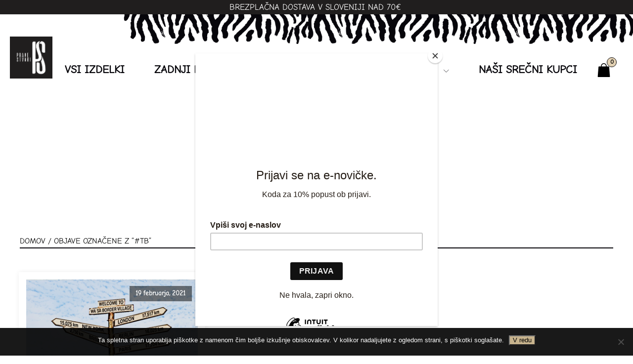

--- FILE ---
content_type: text/html; charset=UTF-8
request_url: https://pravestvari.si/tag/tb/
body_size: 61844
content:

  <!DOCTYPE html>
<html lang="sl-SI" >
<head>
<meta charset="UTF-8">
<meta name="viewport" content="width=device-width, initial-scale=1.0">
<!-- WP_HEAD() START -->
<title>#tb - Prave Stvari</title>
<link data-rocket-preload as="style" href="https://fonts.googleapis.com/css?family=comic-neue-latin%3A100%2C300%2C500%2C700%2C900%2Cregular%2C%7Ccomic-neue-latin%3A300%2C700%2Cregular%2C%7Ccomic-neue-latin%3A300%2C700%2Cregular%2C%7Ccomic-neue-latin%3A100%2C200%2C300%2C400%2C500%2C600%2C700%2C800%2C900%7CUbuntu%3A100%2C200%2C300%2C400%2C500%2C600%2C700%2C800%2C900%7CRoboto%3A100%2C200%2C300%2C400%2C500%2C600%2C700%2C800%2C900&#038;display=swap" rel="preload">
<link href="https://fonts.googleapis.com/css?family=comic-neue-latin%3A100%2C300%2C500%2C700%2C900%2Cregular%2C%7Ccomic-neue-latin%3A300%2C700%2Cregular%2C%7Ccomic-neue-latin%3A300%2C700%2Cregular%2C%7Ccomic-neue-latin%3A100%2C200%2C300%2C400%2C500%2C600%2C700%2C800%2C900%7CUbuntu%3A100%2C200%2C300%2C400%2C500%2C600%2C700%2C800%2C900%7CRoboto%3A100%2C200%2C300%2C400%2C500%2C600%2C700%2C800%2C900&#038;display=swap" media="print" onload="this.media=&#039;all&#039;" rel="stylesheet">
<noscript data-wpr-hosted-gf-parameters=""><link rel="stylesheet" href="https://fonts.googleapis.com/css?family=comic-neue-latin%3A100%2C300%2C500%2C700%2C900%2Cregular%2C%7Ccomic-neue-latin%3A300%2C700%2Cregular%2C%7Ccomic-neue-latin%3A300%2C700%2Cregular%2C%7Ccomic-neue-latin%3A100%2C200%2C300%2C400%2C500%2C600%2C700%2C800%2C900%7CUbuntu%3A100%2C200%2C300%2C400%2C500%2C600%2C700%2C800%2C900%7CRoboto%3A100%2C200%2C300%2C400%2C500%2C600%2C700%2C800%2C900&#038;display=swap"></noscript>


<script type="text/template" id="freeze-table-template">
  <div class="frzTbl antiscroll-wrap frzTbl--scrolled-to-left-edge">
    <div class="frzTbl-scroll-overlay antiscroll-inner">
        <div class="frzTbl-scroll-overlay__inner"></div>
    </div>
    <div class="frzTbl-content-wrapper">

        <!-- sticky outer heading -->
        <div class="frzTbl-fixed-heading-wrapper-outer">          
          <div class="frzTbl-fixed-heading-wrapper">
            <div class="frzTbl-fixed-heading-wrapper__inner">
              {{heading}}
            </div>    
          </div>
        </div>

        <!-- column shadows -->
        <div class="frzTbl-frozen-columns-wrapper">
          <!-- left -->
          <div class="frzTbl-frozen-columns-wrapper__columns frzTbl-frozen-columns-wrapper__columns--left {{hide-left-column}}"></div>
          <!-- right -->            
          <div class="frzTbl-frozen-columns-wrapper__columns frzTbl-frozen-columns-wrapper__columns--right {{hide-right-column}}"></div>
        </div>

        <!-- table -->
        <div class="frzTbl-table-wrapper">
          <div class="frzTbl-table-wrapper__inner">
            <div class="frzTbl-table-placeholder"></div>
          </div>
        </div>

    </div>
  </div>
</script><script type="text/template" id="tmpl-wcpt-product-form-loading-modal">
  <div class="wcpt-modal wcpt-product-form-loading-modal" data-wcpt-product-id="{{{ data.product_id }}}">
    <div class="wcpt-modal-content">
      <div class="wcpt-close-modal">
        <!-- close 'x' icon svg -->
        <span class="wcpt-icon wcpt-icon-x wcpt-close-modal-icon">
          <svg xmlns="http://www.w3.org/2000/svg" width="24" height="24" viewBox="0 0 24 24" fill="none" stroke="currentColor" stroke-width="2" stroke-linecap="round" stroke-linejoin="round" class="feather feather-x"><line x1="18" y1="6" x2="6" y2="18"></line><line x1="6" y1="6" x2="18" y2="18"></line>
          </svg>
        </span>
      </div>
      <span class="wcpt-product-form-loading-text">
        <i class="wcpt-ajax-badge">
          <!-- ajax loading icon svg -->
          <svg xmlns="http://www.w3.org/2000/svg" width="24" height="24" viewBox="0 0 24 24" fill="none" stroke="currentColor" stroke-width="2" stroke-linecap="round" stroke-linejoin="round" class="feather feather-loader" color="#384047">
            <line x1="12" y1="2" x2="12" y2="6"></line><line x1="12" y1="18" x2="12" y2="22"></line><line x1="4.93" y1="4.93" x2="7.76" y2="7.76"></line><line x1="16.24" y1="16.24" x2="19.07" y2="19.07"></line><line x1="2" y1="12" x2="6" y2="12"></line><line x1="18" y1="12" x2="22" y2="12"></line><line x1="4.93" y1="19.07" x2="7.76" y2="16.24"></line><line x1="16.24" y1="7.76" x2="19.07" y2="4.93"></line>
          </svg>
        </i>

        Nalaganje&hellip;      </span>
    </div>
  </div>
</script>
<script type="text/template" id="tmpl-wcpt-cart-checkbox-trigger">
	<div 
		class="wcpt-cart-checkbox-trigger"
		data-wcpt-redirect-url=""
	>
		<style media="screen">
	@media(min-width:1200px){
		.wcpt-cart-checkbox-trigger {
			display: inline-block;
					}
	}
	@media(max-width:1100px){
		.wcpt-cart-checkbox-trigger {
			display: inline-block;
		}
	}

	.wcpt-cart-checkbox-trigger {
		background-color : #4CAF50; border-color : rgba(0, 0, 0, .1); color : rgba(255, 255, 255); 	}

</style>
		<span 
      class="wcpt-icon wcpt-icon-shopping-bag wcpt-cart-checkbox-trigger__shopping-icon "    ><svg xmlns="http://www.w3.org/2000/svg" width="24" height="24" viewBox="0 0 24 24" fill="none" stroke="currentColor" stroke-width="2" stroke-linecap="round" stroke-linejoin="round" class="feather feather-shopping-bag"><path d="M6 2L3 6v14a2 2 0 0 0 2 2h14a2 2 0 0 0 2-2V6l-3-4z"></path><line x1="3" y1="6" x2="21" y2="6"></line><path d="M16 10a4 4 0 0 1-8 0"></path></svg></span>		<span class="wcpt-cart-checkbox-trigger__text">Add selected (<span class="wcpt-total-selected"></span>) to cart</span>
		<span class="wcpt-cart-checkbox-trigger__close">✕</span>
	</div>
</script><meta name='robots' content='max-image-preview:large' />
<style>#slider-9-2 ul li{opacity:0;} </style><link rel='dns-prefetch' href='//www.googletagmanager.com' />
<link href='https://fonts.gstatic.com' crossorigin rel='preconnect' />
<link rel="alternate" type="application/rss+xml" title="Prave Stvari &raquo; #tb Vir oznake" href="https://pravestvari.si/tag/tb/feed/" />
<style id='wp-img-auto-sizes-contain-inline-css' type='text/css'>
img:is([sizes=auto i],[sizes^="auto," i]){contain-intrinsic-size:3000px 1500px}
/*# sourceURL=wp-img-auto-sizes-contain-inline-css */
</style>
<style id='wp-block-library-inline-css' type='text/css'>
:root{--wp-block-synced-color:#7a00df;--wp-block-synced-color--rgb:122,0,223;--wp-bound-block-color:var(--wp-block-synced-color);--wp-editor-canvas-background:#ddd;--wp-admin-theme-color:#007cba;--wp-admin-theme-color--rgb:0,124,186;--wp-admin-theme-color-darker-10:#006ba1;--wp-admin-theme-color-darker-10--rgb:0,107,160.5;--wp-admin-theme-color-darker-20:#005a87;--wp-admin-theme-color-darker-20--rgb:0,90,135;--wp-admin-border-width-focus:2px}@media (min-resolution:192dpi){:root{--wp-admin-border-width-focus:1.5px}}.wp-element-button{cursor:pointer}:root .has-very-light-gray-background-color{background-color:#eee}:root .has-very-dark-gray-background-color{background-color:#313131}:root .has-very-light-gray-color{color:#eee}:root .has-very-dark-gray-color{color:#313131}:root .has-vivid-green-cyan-to-vivid-cyan-blue-gradient-background{background:linear-gradient(135deg,#00d084,#0693e3)}:root .has-purple-crush-gradient-background{background:linear-gradient(135deg,#34e2e4,#4721fb 50%,#ab1dfe)}:root .has-hazy-dawn-gradient-background{background:linear-gradient(135deg,#faaca8,#dad0ec)}:root .has-subdued-olive-gradient-background{background:linear-gradient(135deg,#fafae1,#67a671)}:root .has-atomic-cream-gradient-background{background:linear-gradient(135deg,#fdd79a,#004a59)}:root .has-nightshade-gradient-background{background:linear-gradient(135deg,#330968,#31cdcf)}:root .has-midnight-gradient-background{background:linear-gradient(135deg,#020381,#2874fc)}:root{--wp--preset--font-size--normal:16px;--wp--preset--font-size--huge:42px}.has-regular-font-size{font-size:1em}.has-larger-font-size{font-size:2.625em}.has-normal-font-size{font-size:var(--wp--preset--font-size--normal)}.has-huge-font-size{font-size:var(--wp--preset--font-size--huge)}.has-text-align-center{text-align:center}.has-text-align-left{text-align:left}.has-text-align-right{text-align:right}.has-fit-text{white-space:nowrap!important}#end-resizable-editor-section{display:none}.aligncenter{clear:both}.items-justified-left{justify-content:flex-start}.items-justified-center{justify-content:center}.items-justified-right{justify-content:flex-end}.items-justified-space-between{justify-content:space-between}.screen-reader-text{border:0;clip-path:inset(50%);height:1px;margin:-1px;overflow:hidden;padding:0;position:absolute;width:1px;word-wrap:normal!important}.screen-reader-text:focus{background-color:#ddd;clip-path:none;color:#444;display:block;font-size:1em;height:auto;left:5px;line-height:normal;padding:15px 23px 14px;text-decoration:none;top:5px;width:auto;z-index:100000}html :where(.has-border-color){border-style:solid}html :where([style*=border-top-color]){border-top-style:solid}html :where([style*=border-right-color]){border-right-style:solid}html :where([style*=border-bottom-color]){border-bottom-style:solid}html :where([style*=border-left-color]){border-left-style:solid}html :where([style*=border-width]){border-style:solid}html :where([style*=border-top-width]){border-top-style:solid}html :where([style*=border-right-width]){border-right-style:solid}html :where([style*=border-bottom-width]){border-bottom-style:solid}html :where([style*=border-left-width]){border-left-style:solid}html :where(img[class*=wp-image-]){height:auto;max-width:100%}:where(figure){margin:0 0 1em}html :where(.is-position-sticky){--wp-admin--admin-bar--position-offset:var(--wp-admin--admin-bar--height,0px)}@media screen and (max-width:600px){html :where(.is-position-sticky){--wp-admin--admin-bar--position-offset:0px}}

/*# sourceURL=wp-block-library-inline-css */
</style><link data-minify="1" rel='stylesheet' id='wc-blocks-style-css' href='https://pravestvari.si/wp-content/cache/min/1/wp-content/plugins/woocommerce/assets/client/blocks/wc-blocks.css?ver=1766156957' type='text/css' media='all' />
<style id='global-styles-inline-css' type='text/css'>
:root{--wp--preset--aspect-ratio--square: 1;--wp--preset--aspect-ratio--4-3: 4/3;--wp--preset--aspect-ratio--3-4: 3/4;--wp--preset--aspect-ratio--3-2: 3/2;--wp--preset--aspect-ratio--2-3: 2/3;--wp--preset--aspect-ratio--16-9: 16/9;--wp--preset--aspect-ratio--9-16: 9/16;--wp--preset--color--black: #000000;--wp--preset--color--cyan-bluish-gray: #abb8c3;--wp--preset--color--white: #ffffff;--wp--preset--color--pale-pink: #f78da7;--wp--preset--color--vivid-red: #cf2e2e;--wp--preset--color--luminous-vivid-orange: #ff6900;--wp--preset--color--luminous-vivid-amber: #fcb900;--wp--preset--color--light-green-cyan: #7bdcb5;--wp--preset--color--vivid-green-cyan: #00d084;--wp--preset--color--pale-cyan-blue: #8ed1fc;--wp--preset--color--vivid-cyan-blue: #0693e3;--wp--preset--color--vivid-purple: #9b51e0;--wp--preset--gradient--vivid-cyan-blue-to-vivid-purple: linear-gradient(135deg,rgb(6,147,227) 0%,rgb(155,81,224) 100%);--wp--preset--gradient--light-green-cyan-to-vivid-green-cyan: linear-gradient(135deg,rgb(122,220,180) 0%,rgb(0,208,130) 100%);--wp--preset--gradient--luminous-vivid-amber-to-luminous-vivid-orange: linear-gradient(135deg,rgb(252,185,0) 0%,rgb(255,105,0) 100%);--wp--preset--gradient--luminous-vivid-orange-to-vivid-red: linear-gradient(135deg,rgb(255,105,0) 0%,rgb(207,46,46) 100%);--wp--preset--gradient--very-light-gray-to-cyan-bluish-gray: linear-gradient(135deg,rgb(238,238,238) 0%,rgb(169,184,195) 100%);--wp--preset--gradient--cool-to-warm-spectrum: linear-gradient(135deg,rgb(74,234,220) 0%,rgb(151,120,209) 20%,rgb(207,42,186) 40%,rgb(238,44,130) 60%,rgb(251,105,98) 80%,rgb(254,248,76) 100%);--wp--preset--gradient--blush-light-purple: linear-gradient(135deg,rgb(255,206,236) 0%,rgb(152,150,240) 100%);--wp--preset--gradient--blush-bordeaux: linear-gradient(135deg,rgb(254,205,165) 0%,rgb(254,45,45) 50%,rgb(107,0,62) 100%);--wp--preset--gradient--luminous-dusk: linear-gradient(135deg,rgb(255,203,112) 0%,rgb(199,81,192) 50%,rgb(65,88,208) 100%);--wp--preset--gradient--pale-ocean: linear-gradient(135deg,rgb(255,245,203) 0%,rgb(182,227,212) 50%,rgb(51,167,181) 100%);--wp--preset--gradient--electric-grass: linear-gradient(135deg,rgb(202,248,128) 0%,rgb(113,206,126) 100%);--wp--preset--gradient--midnight: linear-gradient(135deg,rgb(2,3,129) 0%,rgb(40,116,252) 100%);--wp--preset--font-size--small: 13px;--wp--preset--font-size--medium: 20px;--wp--preset--font-size--large: 36px;--wp--preset--font-size--x-large: 42px;--wp--preset--spacing--20: 0.44rem;--wp--preset--spacing--30: 0.67rem;--wp--preset--spacing--40: 1rem;--wp--preset--spacing--50: 1.5rem;--wp--preset--spacing--60: 2.25rem;--wp--preset--spacing--70: 3.38rem;--wp--preset--spacing--80: 5.06rem;--wp--preset--shadow--natural: 6px 6px 9px rgba(0, 0, 0, 0.2);--wp--preset--shadow--deep: 12px 12px 50px rgba(0, 0, 0, 0.4);--wp--preset--shadow--sharp: 6px 6px 0px rgba(0, 0, 0, 0.2);--wp--preset--shadow--outlined: 6px 6px 0px -3px rgb(255, 255, 255), 6px 6px rgb(0, 0, 0);--wp--preset--shadow--crisp: 6px 6px 0px rgb(0, 0, 0);}:where(.is-layout-flex){gap: 0.5em;}:where(.is-layout-grid){gap: 0.5em;}body .is-layout-flex{display: flex;}.is-layout-flex{flex-wrap: wrap;align-items: center;}.is-layout-flex > :is(*, div){margin: 0;}body .is-layout-grid{display: grid;}.is-layout-grid > :is(*, div){margin: 0;}:where(.wp-block-columns.is-layout-flex){gap: 2em;}:where(.wp-block-columns.is-layout-grid){gap: 2em;}:where(.wp-block-post-template.is-layout-flex){gap: 1.25em;}:where(.wp-block-post-template.is-layout-grid){gap: 1.25em;}.has-black-color{color: var(--wp--preset--color--black) !important;}.has-cyan-bluish-gray-color{color: var(--wp--preset--color--cyan-bluish-gray) !important;}.has-white-color{color: var(--wp--preset--color--white) !important;}.has-pale-pink-color{color: var(--wp--preset--color--pale-pink) !important;}.has-vivid-red-color{color: var(--wp--preset--color--vivid-red) !important;}.has-luminous-vivid-orange-color{color: var(--wp--preset--color--luminous-vivid-orange) !important;}.has-luminous-vivid-amber-color{color: var(--wp--preset--color--luminous-vivid-amber) !important;}.has-light-green-cyan-color{color: var(--wp--preset--color--light-green-cyan) !important;}.has-vivid-green-cyan-color{color: var(--wp--preset--color--vivid-green-cyan) !important;}.has-pale-cyan-blue-color{color: var(--wp--preset--color--pale-cyan-blue) !important;}.has-vivid-cyan-blue-color{color: var(--wp--preset--color--vivid-cyan-blue) !important;}.has-vivid-purple-color{color: var(--wp--preset--color--vivid-purple) !important;}.has-black-background-color{background-color: var(--wp--preset--color--black) !important;}.has-cyan-bluish-gray-background-color{background-color: var(--wp--preset--color--cyan-bluish-gray) !important;}.has-white-background-color{background-color: var(--wp--preset--color--white) !important;}.has-pale-pink-background-color{background-color: var(--wp--preset--color--pale-pink) !important;}.has-vivid-red-background-color{background-color: var(--wp--preset--color--vivid-red) !important;}.has-luminous-vivid-orange-background-color{background-color: var(--wp--preset--color--luminous-vivid-orange) !important;}.has-luminous-vivid-amber-background-color{background-color: var(--wp--preset--color--luminous-vivid-amber) !important;}.has-light-green-cyan-background-color{background-color: var(--wp--preset--color--light-green-cyan) !important;}.has-vivid-green-cyan-background-color{background-color: var(--wp--preset--color--vivid-green-cyan) !important;}.has-pale-cyan-blue-background-color{background-color: var(--wp--preset--color--pale-cyan-blue) !important;}.has-vivid-cyan-blue-background-color{background-color: var(--wp--preset--color--vivid-cyan-blue) !important;}.has-vivid-purple-background-color{background-color: var(--wp--preset--color--vivid-purple) !important;}.has-black-border-color{border-color: var(--wp--preset--color--black) !important;}.has-cyan-bluish-gray-border-color{border-color: var(--wp--preset--color--cyan-bluish-gray) !important;}.has-white-border-color{border-color: var(--wp--preset--color--white) !important;}.has-pale-pink-border-color{border-color: var(--wp--preset--color--pale-pink) !important;}.has-vivid-red-border-color{border-color: var(--wp--preset--color--vivid-red) !important;}.has-luminous-vivid-orange-border-color{border-color: var(--wp--preset--color--luminous-vivid-orange) !important;}.has-luminous-vivid-amber-border-color{border-color: var(--wp--preset--color--luminous-vivid-amber) !important;}.has-light-green-cyan-border-color{border-color: var(--wp--preset--color--light-green-cyan) !important;}.has-vivid-green-cyan-border-color{border-color: var(--wp--preset--color--vivid-green-cyan) !important;}.has-pale-cyan-blue-border-color{border-color: var(--wp--preset--color--pale-cyan-blue) !important;}.has-vivid-cyan-blue-border-color{border-color: var(--wp--preset--color--vivid-cyan-blue) !important;}.has-vivid-purple-border-color{border-color: var(--wp--preset--color--vivid-purple) !important;}.has-vivid-cyan-blue-to-vivid-purple-gradient-background{background: var(--wp--preset--gradient--vivid-cyan-blue-to-vivid-purple) !important;}.has-light-green-cyan-to-vivid-green-cyan-gradient-background{background: var(--wp--preset--gradient--light-green-cyan-to-vivid-green-cyan) !important;}.has-luminous-vivid-amber-to-luminous-vivid-orange-gradient-background{background: var(--wp--preset--gradient--luminous-vivid-amber-to-luminous-vivid-orange) !important;}.has-luminous-vivid-orange-to-vivid-red-gradient-background{background: var(--wp--preset--gradient--luminous-vivid-orange-to-vivid-red) !important;}.has-very-light-gray-to-cyan-bluish-gray-gradient-background{background: var(--wp--preset--gradient--very-light-gray-to-cyan-bluish-gray) !important;}.has-cool-to-warm-spectrum-gradient-background{background: var(--wp--preset--gradient--cool-to-warm-spectrum) !important;}.has-blush-light-purple-gradient-background{background: var(--wp--preset--gradient--blush-light-purple) !important;}.has-blush-bordeaux-gradient-background{background: var(--wp--preset--gradient--blush-bordeaux) !important;}.has-luminous-dusk-gradient-background{background: var(--wp--preset--gradient--luminous-dusk) !important;}.has-pale-ocean-gradient-background{background: var(--wp--preset--gradient--pale-ocean) !important;}.has-electric-grass-gradient-background{background: var(--wp--preset--gradient--electric-grass) !important;}.has-midnight-gradient-background{background: var(--wp--preset--gradient--midnight) !important;}.has-small-font-size{font-size: var(--wp--preset--font-size--small) !important;}.has-medium-font-size{font-size: var(--wp--preset--font-size--medium) !important;}.has-large-font-size{font-size: var(--wp--preset--font-size--large) !important;}.has-x-large-font-size{font-size: var(--wp--preset--font-size--x-large) !important;}
/*# sourceURL=global-styles-inline-css */
</style>

<style id='classic-theme-styles-inline-css' type='text/css'>
/*! This file is auto-generated */
.wp-block-button__link{color:#fff;background-color:#32373c;border-radius:9999px;box-shadow:none;text-decoration:none;padding:calc(.667em + 2px) calc(1.333em + 2px);font-size:1.125em}.wp-block-file__button{background:#32373c;color:#fff;text-decoration:none}
/*# sourceURL=/wp-includes/css/classic-themes.min.css */
</style>
<link rel='stylesheet' id='cookie-notice-front-css' href='https://pravestvari.si/wp-content/plugins/cookie-notice/css/front.min.css' type='text/css' media='all' />
<link data-minify="1" rel='stylesheet' id='related-gocrypto-styles-css' href='https://pravestvari.si/wp-content/cache/min/1/wp-content/plugins/gocrypto/public/assets/css/gocrypto.css?ver=1766156957' type='text/css' media='all' />
<link rel='stylesheet' id='oxygen-css' href='https://pravestvari.si/wp-content/plugins/oxygen/component-framework/oxygen.css' type='text/css' media='all' />
<link rel='stylesheet' id='core-sss-css' href='https://pravestvari.si/wp-content/plugins/oxy-ninja/public/css/core-sss.min.css' type='text/css' media='all' />
<link data-minify="1" rel='stylesheet' id='spletnik-css' href='https://pravestvari.si/wp-content/cache/min/1/wp-content/plugins/spletnik/css/spletnik.css?ver=1766156957' type='text/css' media='all' />
<link data-minify="1" rel='stylesheet' id='uaf_client_css-css' href='https://pravestvari.si/wp-content/cache/min/1/wp-content/uploads/useanyfont/uaf.css?ver=1766156957' type='text/css' media='all' />
<link rel='stylesheet' id='antiscroll-css' href='https://pravestvari.si/wp-content/plugins/wc-product-table-lite/assets/antiscroll/css.min.css' type='text/css' media='all' />
<link rel='stylesheet' id='freeze_table-css' href='https://pravestvari.si/wp-content/plugins/wc-product-table-lite/assets/freeze_table_v2/css.min.css' type='text/css' media='all' />
<link rel='stylesheet' id='wc-photoswipe-css' href='https://pravestvari.si/wp-content/plugins/woocommerce/assets/css/photoswipe/photoswipe.min.css' type='text/css' media='all' />
<link rel='stylesheet' id='wc-photoswipe-default-skin-css' href='https://pravestvari.si/wp-content/plugins/woocommerce/assets/css/photoswipe/default-skin/default-skin.min.css' type='text/css' media='all' />
<link rel='stylesheet' id='multirange-css' href='https://pravestvari.si/wp-content/plugins/wc-product-table-lite/assets/multirange/css.min.css' type='text/css' media='all' />
<link rel='stylesheet' id='wcpt-css' href='https://pravestvari.si/wp-content/plugins/wc-product-table-lite/assets/css.min.css' type='text/css' media='all' />
<style id='wcpt-inline-css' type='text/css'>

    .mejs-button>button {
      background: transparent url(https://pravestvari.si/wp-includes/js/mediaelement/mejs-controls.svg) !important;
    }
    .mejs-mute>button {
      background-position: -60px 0 !important;
    }    
    .mejs-unmute>button {
      background-position: -40px 0 !important;
    }    
    .mejs-pause>button {
      background-position: -20px 0 !important;
    }    
  
/*# sourceURL=wcpt-inline-css */
</style>
<link rel='stylesheet' id='mediaelement-css' href='https://pravestvari.si/wp-includes/js/mediaelement/mediaelementplayer-legacy.min.css' type='text/css' media='all' />
<link rel='stylesheet' id='wp-mediaelement-css' href='https://pravestvari.si/wp-includes/js/mediaelement/wp-mediaelement.min.css' type='text/css' media='all' />
<link data-minify="1" rel='stylesheet' id='woocommerce-layout-css' href='https://pravestvari.si/wp-content/cache/min/1/wp-content/plugins/woocommerce/assets/css/woocommerce-layout.css?ver=1766156957' type='text/css' media='all' />
<link data-minify="1" rel='stylesheet' id='woocommerce-smallscreen-css' href='https://pravestvari.si/wp-content/cache/min/1/wp-content/plugins/woocommerce/assets/css/woocommerce-smallscreen.css?ver=1766156957' type='text/css' media='only screen and (max-width: 768px)' />
<link data-minify="1" rel='stylesheet' id='woocommerce-general-css' href='https://pravestvari.si/wp-content/cache/min/1/wp-content/plugins/woocommerce/assets/css/woocommerce.css?ver=1766156957' type='text/css' media='all' />
<style id='woocommerce-inline-inline-css' type='text/css'>
.woocommerce form .form-row .required { visibility: visible; }
/*# sourceURL=woocommerce-inline-inline-css */
</style>
<link data-minify="1" rel='stylesheet' id='mc4wp-form-basic-css' href='https://pravestvari.si/wp-content/cache/min/1/wp-content/plugins/mailchimp-for-wp/assets/css/form-basic.css?ver=1766156957' type='text/css' media='all' />
<link rel='stylesheet' id='ivory-search-styles-css' href='https://pravestvari.si/wp-content/plugins/add-search-to-menu/public/css/ivory-search.min.css' type='text/css' media='all' />
<link rel='stylesheet' id='splide-css' href='https://pravestvari.si/wp-content/plugins/oxy-ninja/public/css/splide.min.css' type='text/css' media='all' />
<link rel='stylesheet' id='photoswipe-css' href='https://pravestvari.si/wp-content/plugins/woocommerce/assets/css/photoswipe/photoswipe.min.css' type='text/css' media='all' />
<link rel='stylesheet' id='photoswipe-default-skin-css' href='https://pravestvari.si/wp-content/plugins/woocommerce/assets/css/photoswipe/default-skin/default-skin.min.css' type='text/css' media='all' />
<link rel='stylesheet' id='woo-variation-swatches-css' href='https://pravestvari.si/wp-content/plugins/woo-variation-swatches/assets/css/frontend.min.css' type='text/css' media='all' />
<style id='woo-variation-swatches-inline-css' type='text/css'>
:root {
--wvs-tick:url("data:image/svg+xml;utf8,%3Csvg filter='drop-shadow(0px 0px 2px rgb(0 0 0 / .8))' xmlns='http://www.w3.org/2000/svg'  viewBox='0 0 30 30'%3E%3Cpath fill='none' stroke='%23ffffff' stroke-linecap='round' stroke-linejoin='round' stroke-width='4' d='M4 16L11 23 27 7'/%3E%3C/svg%3E");

--wvs-cross:url("data:image/svg+xml;utf8,%3Csvg filter='drop-shadow(0px 0px 5px rgb(255 255 255 / .6))' xmlns='http://www.w3.org/2000/svg' width='72px' height='72px' viewBox='0 0 24 24'%3E%3Cpath fill='none' stroke='%23ff0000' stroke-linecap='round' stroke-width='0.6' d='M5 5L19 19M19 5L5 19'/%3E%3C/svg%3E");
--wvs-single-product-item-width:39px;
--wvs-single-product-item-height:39px;
--wvs-single-product-item-font-size:16px}
/*# sourceURL=woo-variation-swatches-inline-css */
</style>
<link data-minify="1" rel='stylesheet' id='woosb-frontend-css' href='https://pravestvari.si/wp-content/cache/min/1/wp-content/plugins/woo-product-bundle-premium/assets/css/frontend.css?ver=1766156957' type='text/css' media='all' />
<link data-minify="1" rel='stylesheet' id='bankart_style-css' href='https://pravestvari.si/wp-content/cache/min/1/wp-content/plugins/woocommerce-bankart-payment-gateway/assets/css/bankart.css?ver=1766156957' type='text/css' media='all' />
<script type="text/template" id="tmpl-variation-template">
	<div class="woocommerce-variation-description">{{{ data.variation.variation_description }}}</div>
	<div class="woocommerce-variation-price">{{{ data.variation.price_html }}}</div>
	<div class="woocommerce-variation-availability">{{{ data.variation.availability_html }}}</div>
</script>
<script type="text/template" id="tmpl-unavailable-variation-template">
	<p role="alert">Ta izdelek ni na voljo. Izberite drugo kombinacijo.</p>
</script>
<script type="text/javascript" id="woocommerce-google-analytics-integration-gtag-js-after">
/* <![CDATA[ */
/* Google Analytics for WooCommerce (gtag.js) */
					window.dataLayer = window.dataLayer || [];
					function gtag(){dataLayer.push(arguments);}
					// Set up default consent state.
					for ( const mode of [{"analytics_storage":"denied","ad_storage":"denied","ad_user_data":"denied","ad_personalization":"denied","region":["AT","BE","BG","HR","CY","CZ","DK","EE","FI","FR","DE","GR","HU","IS","IE","IT","LV","LI","LT","LU","MT","NL","NO","PL","PT","RO","SK","SI","ES","SE","GB","CH"]}] || [] ) {
						gtag( "consent", "default", { "wait_for_update": 500, ...mode } );
					}
					gtag("js", new Date());
					gtag("set", "developer_id.dOGY3NW", true);
					gtag("config", "UA-205403270-1", {"track_404":true,"allow_google_signals":true,"logged_in":false,"linker":{"domains":[],"allow_incoming":false},"custom_map":{"dimension1":"logged_in"}});
//# sourceURL=woocommerce-google-analytics-integration-gtag-js-after
/* ]]> */
</script>
<script type="text/javascript" src="https://pravestvari.si/wp-includes/js/jquery/jquery.min.js" id="jquery-core-js" data-rocket-defer defer></script>
<script type="text/javascript" src="https://pravestvari.si/wp-includes/js/underscore.min.js" id="underscore-js" data-rocket-defer defer></script>
<script type="text/javascript" id="wp-util-js-extra">
/* <![CDATA[ */
var _wpUtilSettings = {"ajax":{"url":"/wp-admin/admin-ajax.php"}};
//# sourceURL=wp-util-js-extra
/* ]]> */
</script>
<script type="text/javascript" src="https://pravestvari.si/wp-includes/js/wp-util.min.js" id="wp-util-js" data-rocket-defer defer></script>
<script type="text/javascript" id="wc-add-to-cart-js-extra">
/* <![CDATA[ */
var wc_add_to_cart_params = {"ajax_url":"/wp-admin/admin-ajax.php","wc_ajax_url":"/?wc-ajax=%%endpoint%%","i18n_view_cart":"Prika\u017ei ko\u0161arico","cart_url":"https://pravestvari.si/kosarica/","is_cart":"","cart_redirect_after_add":"no"};
//# sourceURL=wc-add-to-cart-js-extra
/* ]]> */
</script>
<script type="text/javascript" src="https://pravestvari.si/wp-content/plugins/woocommerce/assets/js/frontend/add-to-cart.min.js" id="wc-add-to-cart-js" defer="defer" data-wp-strategy="defer"></script>
<script type="text/javascript" id="wc-add-to-cart-variation-js-extra">
/* <![CDATA[ */
var wc_add_to_cart_variation_params = {"wc_ajax_url":"/?wc-ajax=%%endpoint%%","i18n_no_matching_variations_text":"Noben izdelek ne ustreza va\u0161i izbiri. Izberite druga\u010dno kombinacijo.","i18n_make_a_selection_text":"Izberite nekaj mo\u017enosti izdelka, preden ga dodate v ko\u0161arico.","i18n_unavailable_text":"Ta izdelek ni na voljo. Izberite drugo kombinacijo.","i18n_reset_alert_text":"Va\u0161 izbor je bil ponastavljen. Preden ta izdelek dodate v ko\u0161arico, morate izbrati nekaj mo\u017enosti."};
//# sourceURL=wc-add-to-cart-variation-js-extra
/* ]]> */
</script>
<script type="text/javascript" src="https://pravestvari.si/wp-content/plugins/woocommerce/assets/js/frontend/add-to-cart-variation.min.js" id="wc-add-to-cart-variation-js" defer="defer" data-wp-strategy="defer"></script>
<script type="text/javascript" src="https://pravestvari.si/wp-content/plugins/woocommerce/assets/js/jquery-blockui/jquery.blockUI.min.js" id="wc-jquery-blockui-js" data-wp-strategy="defer" data-rocket-defer defer></script>
<script type="text/javascript" src="https://pravestvari.si/wp-content/plugins/woocommerce/assets/js/js-cookie/js.cookie.min.js" id="wc-js-cookie-js" defer="defer" data-wp-strategy="defer"></script>
<script type="text/javascript" id="woocommerce-js-extra">
/* <![CDATA[ */
var woocommerce_params = {"ajax_url":"/wp-admin/admin-ajax.php","wc_ajax_url":"/?wc-ajax=%%endpoint%%","i18n_password_show":"Prika\u017ei geslo","i18n_password_hide":"Skrij geslo"};
//# sourceURL=woocommerce-js-extra
/* ]]> */
</script>
<script type="text/javascript" src="https://pravestvari.si/wp-content/plugins/woocommerce/assets/js/frontend/woocommerce.min.js" id="woocommerce-js" defer="defer" data-wp-strategy="defer"></script>
<script type="text/javascript" src="https://pravestvari.si/wp-content/plugins/oxy-ninja/public/js/splide/splide.min.js" id="splide-js" data-rocket-defer defer></script>
<script type="text/javascript" src="https://pravestvari.si/wp-content/plugins/oxy-ninja/public/js/splide/splide-extension-auto-scroll.min.js" id="splide-autoscroll-js" data-rocket-defer defer></script>
<script type="text/javascript" src="https://pravestvari.si/wp-content/plugins/woocommerce/assets/js/zoom/jquery.zoom.min.js" id="wc-zoom-js" defer="defer" data-wp-strategy="defer"></script>
<script type="text/javascript" src="https://pravestvari.si/wp-content/plugins/woocommerce/assets/js/flexslider/jquery.flexslider.min.js" id="wc-flexslider-js" defer="defer" data-wp-strategy="defer"></script>
<script type="text/javascript" id="wc-single-product-js-extra">
/* <![CDATA[ */
var wc_single_product_params = {"i18n_required_rating_text":"Ocenite izdelek","i18n_rating_options":["1 od 5 zvezdic","2 od 5 zvezdic","3 od 5 zvezdic","4 od 5 zvezdic","5 od 5 zvezdic"],"i18n_product_gallery_trigger_text":"Ogled galerije slik v celozaslonskem na\u010dinu","review_rating_required":"yes","flexslider":{"rtl":false,"animation":"slide","smoothHeight":true,"directionNav":false,"controlNav":"thumbnails","slideshow":false,"animationSpeed":500,"animationLoop":false,"allowOneSlide":false,"touch":false},"zoom_enabled":"1","zoom_options":[],"photoswipe_enabled":"1","photoswipe_options":{"shareEl":false,"closeOnScroll":false,"history":false,"hideAnimationDuration":0,"showAnimationDuration":0},"flexslider_enabled":"1"};
//# sourceURL=wc-single-product-js-extra
/* ]]> */
</script>
<script type="text/javascript" src="https://pravestvari.si/wp-content/plugins/woocommerce/assets/js/frontend/single-product.min.js" id="wc-single-product-js" defer="defer" data-wp-strategy="defer"></script>
<script type="text/javascript" id="WCPAY_ASSETS-js-extra">
/* <![CDATA[ */
var wcpayAssets = {"url":"https://pravestvari.si/wp-content/plugins/woocommerce-payments/dist/"};
//# sourceURL=WCPAY_ASSETS-js-extra
/* ]]> */
</script>
<link rel="https://api.w.org/" href="https://pravestvari.si/wp-json/" /><link rel="alternate" title="JSON" type="application/json" href="https://pravestvari.si/wp-json/wp/v2/tags/603" /><link rel="EditURI" type="application/rsd+xml" title="RSD" href="https://pravestvari.si/xmlrpc.php?rsd" />
<meta name="generator" content="WordPress 6.9" />
<meta name="generator" content="WooCommerce 10.4.3" />
<style>
	.Slider_section  li, .Slider_section ol, .Slider_section ul  {
    list-style: none;
    margin: 0;
    padding: 0;
    border: none;
}
	
</style>



<script>
	!function(f,b,e,v,n,t,s){if(f.fbq)return;n=f.fbq=function(){n.callMethod? n.callMethod.apply(n,arguments):n.queue.push(arguments)};if(!f._fbq)f._fbq=n; n.push=n; n.loaded=!0;n.version='2.0';n.queue=[];t=b.createElement(e);t.async=!0; t.src=v;s=b.getElementsByTagName(e)[0];s.parentNode.insertBefore(t,s)}(window,document,'script','https://connect.facebook.net/en_US/fbevents.js');
	fbq('init', '477764533638949');
	fbq('track', "PageView");
</script>
<noscript>
	<img height="1" width="1" style="display:none" src="https://www.facebook.com/tr?id=477764533638949&ev=PageView&noscript=1"/>
</noscript>

<script>

    (function(h,o,t,j,a,r){

        h.hj=h.hj||function(){(h.hj.q=h.hj.q||[]).push(arguments)};

        h._hjSettings={hjid:2660635,hjsv:6};

        a=o.getElementsByTagName('head')[0];

        r=o.createElement('script');r.async=1;

        r.src=t+h._hjSettings.hjid+j+h._hjSettings.hjsv;

        a.appendChild(r);

    })(window,document,'https://static.hotjar.com/c/hotjar-','.js?sv=');

</script>	<noscript><style>.woocommerce-product-gallery{ opacity: 1 !important; }</style></noscript>
	<link rel="preconnect" href="//code.tidio.co"><link rel="icon" href="https://pravestvari.si/wp-content/uploads/2021/07/cropped-pravestvari_favicon-450x450.jpg" sizes="32x32" />
<link rel="icon" href="https://pravestvari.si/wp-content/uploads/2021/07/cropped-pravestvari_favicon-450x450.jpg" sizes="192x192" />
<link rel="apple-touch-icon" href="https://pravestvari.si/wp-content/uploads/2021/07/cropped-pravestvari_favicon-450x450.jpg" />
<meta name="msapplication-TileImage" content="https://pravestvari.si/wp-content/uploads/2021/07/cropped-pravestvari_favicon-450x450.jpg" />
		<style type="text/css" id="wp-custom-css">
			/*.unslider-wrap h1{
    font-size: 60px !important;
}*/

.Slider_section .slider_image {
  height: 100% !important;
  width: 100%;
  object-fit: contain;
  object-position: right;
}		</style>
		<link data-minify="1" rel='stylesheet' id='oxygen-cache-16796-css' href='https://pravestvari.si/wp-content/cache/min/1/wp-content/uploads/oxygen/css/16796.css?ver=1766156957' type='text/css' media='all' />
<link data-minify="1" rel='stylesheet' id='oxygen-cache-22080-css' href='https://pravestvari.si/wp-content/cache/min/1/wp-content/uploads/oxygen/css/22080.css?ver=1766156957' type='text/css' media='all' />
<link data-minify="1" rel='stylesheet' id='oxygen-universal-styles-css' href='https://pravestvari.si/wp-content/cache/min/1/wp-content/uploads/oxygen/css/universal.css?ver=1766156957' type='text/css' media='all' />
			<style type="text/css">
					.is-form-id-16828 .is-search-input::-webkit-input-placeholder {
			    color: #333333 !important;
			}
			.is-form-id-16828 .is-search-input:-moz-placeholder {
			    color: #333333 !important;
			    opacity: 1;
			}
			.is-form-id-16828 .is-search-input::-moz-placeholder {
			    color: #333333 !important;
			    opacity: 1;
			}
			.is-form-id-16828 .is-search-input:-ms-input-placeholder {
			    color: #333333 !important;
			}
                        			.is-form-style-1.is-form-id-16828 .is-search-input:focus,
			.is-form-style-1.is-form-id-16828 .is-search-input:hover,
			.is-form-style-1.is-form-id-16828 .is-search-input,
			.is-form-style-2.is-form-id-16828 .is-search-input:focus,
			.is-form-style-2.is-form-id-16828 .is-search-input:hover,
			.is-form-style-2.is-form-id-16828 .is-search-input,
			.is-form-style-3.is-form-id-16828 .is-search-input:focus,
			.is-form-style-3.is-form-id-16828 .is-search-input:hover,
			.is-form-style-3.is-form-id-16828 .is-search-input,
			.is-form-id-16828 .is-search-input:focus,
			.is-form-id-16828 .is-search-input:hover,
			.is-form-id-16828 .is-search-input {
                                color: #333333 !important;                                border-color: #ffffff !important;                                			}
                        			</style>
		<noscript><style id="rocket-lazyload-nojs-css">.rll-youtube-player, [data-lazy-src]{display:none !important;}</style></noscript><!-- END OF WP_HEAD() -->
<link data-minify="1" rel='stylesheet' id='oxygen-aos-css' href='https://pravestvari.si/wp-content/cache/min/1/wp-content/plugins/oxygen/component-framework/vendor/aos/aos.css?ver=1766156957' type='text/css' media='all' />
<meta name="generator" content="WP Rocket 3.20.3" data-wpr-features="wpr_defer_js wpr_lazyload_images wpr_minify_css wpr_preload_links wpr_desktop" /></head>
<body class="archive tag tag-tb tag-603 wp-theme-oxygen-is-not-a-theme wp-embed-responsive theme-oxygen-is-not-a-theme cookies-not-set oxygen-body woocommerce-no-js oxygen-is-not-a-theme woo-variation-swatches wvs-behavior-blur-no-cross wvs-theme-component-framework wvs-tooltip" >




						<div id="div_block-192-16796" class="ct-div-block top_header" ><div id="text_block-194-16796" class="ct-text-block" ><div data-rocket-location-hash="93548b90aa8f4989f7198144479055dc">BREZPLAČNA DOSTAVA V SLOVENIJI <span data-buffer="<!--(figma)ZmlnLWtpd2kUAAAA5zIAALV9eZxsSVVmxM3MWl69rfeFbvZ9s/v1ys7NzJuV91Vufe/NqvfaljSr8lZV8nIjb2a9V60iIioiIiKiIiIiIiIiIu6KgKjIICqiMoiMIjrOjOM4juM4DOPM90XEXbJeNTP/2L9fV5w4ce6JEydOnDhx4uZ9fyrrYRR198LgcBIKceZ80210/MD2AoH/Gs2y0ylV7ca646Mq277jZeqWonYaZcA5311v2DVAeT+4WHMAFBTQ8R3yWlK0inPH33BbHc+pNW0+udxoBm7lYsevNtu1cqfdWvfsMp9fMWCn3GywvhrXPafiOX4VqBN+yWk4HaBb1c4Dbce7CORaFuk5rRqRJ8tupYLyVKnmOo2gU/TQe8n2Kdtp+0o/[base64]/aLaez5QbVjnn22lKz0QBPJeB1JVpWsdYsbaB2/ZZbXldWcgN41TnSG+tO2bUB3FR116s1/M/mm30w0IO9xYAdKNur2ez01i3br7qdAD2j9qhN23PtopL/tsAAtyugU4I+UHt0TGJs9DH+fncSbvVn+0F4ZaZn5qT/[base64]/oR+LqajpLJ/xmJegoHqitVW2vnNTUInU8R5vTKedCqdb2McmonK6q8Z7x7aCdWPxZ1QuAa2rtutto+m7ALq5tdfsjM38rfrPmcqIEdFp2sbTQG0UFRiYolkofWGoAicJccWkAl0twIDLTnnfrthpZAcv9vAtgadMtO1zdy+4Q/tTf6Q5CrX04RM8JSkrxFZfjlJgx1VugZy7n7O6GO0bivIt14sEd2jAhNIqy12ylVVlpYtViJhtlLKA2BbSKdmljEZWjBZeUc1pqwr5c7ZtFuwWHgVLWmlsKgAiBlsGHRdQ6JbtFl5NPazApr6QcWoFMy+HOeNqd9ccjPBO7LfSM+YVeAUsM191wUmuzGvPhdjhtj/qzCM94NochWu4Fp+YDkJAIDpt6sUrjUTSbprO3jFkFXrBdiSvrNr20hT6MSnN+yVYDyFfAsdzRTxRMRVEv+bPp+FJoD/[base64]/qrq6iYU8ntb70ykFSFaImnWUUgHwLvB68NcBTdgqd6N97SusEvYYoERq4FL5E70e8q3GOlDifMthKf1NFlarzNAm51yZjKezo2soh40X7hphl1koIkZg21X9yxhRdTgOYKxa93A8n61P+z3NJK+XVUbjqYCWXmW59JlWdzYLpyM0gcptqRUC/6v8sFTzOZ+NvTDqPwzWiYqUOEoziRwygSw+Fkznox1jflbZ9bl3k6dADOoqzUh/djgI/dCMHVPn+U3j+wLHpoXIEqxL2wrCSGykjRI3jVzg1FtNz1YhZD5mA2XOwkSTV+0lAGW8E8BxdHcu6WlMxlSF830Q2lUSSGyCiJAUrKmVXaO7q7SrVWoVYWR0MYBz6oHSeA6Bpua5pUd6Dmo3k5Oz2wF3pXyGVUGxOj+PZv3dQzQ9IpeWXXI6cAU6/[base64]/BaRdbyGASH7vUavtVjTPMllNMzGslRWlWqyki4XSCZyWNM5zWUkzM6WSK0pxOpYiE02ktKKYBRDGzMwvImN/ZBaxmec0CLuF6rerJYA3T67K4mOf1WaRmeUMWlXC8Ed7CLXXYhtpNCLNwILYbcCLK5G9GRN1E4JVibnG6EVaInvHTOEOX2kW3hAZB1nFFIvrNVC2udB284gmuiqQpT7oFTEE/u4Bb0k4yqS/7LU972JV1uAnsYAli1ZAmiBMaUiaO5afte20RGWxxsZ88gqziNAH0KX9nOh4Myv2pXvwQ2qySr+BPoWHl7/Sz8BwzruewB1czC9HuXGhha9E+qwQOjFFUTa634dSlFeHEj84ALws5GCPQUKBVGg+wk8v8VKwKuYc/1jb+5Lr4k9ebPR6+gpo8xB/LAwrUKeIy/uT28SevOPmz8QQP7BAWDwo5MV4QBFa9O5v2rwi5NLzjDtTl8I47UVjDO86hyA3vJDI/vJPIwvBOIpda3Sn2J3fUC/GctTfv98SFDNM1YaJvNB50B/MQz8i5isRvFVYFWmp0h6GQud3usD84BL2MuPUBsMBkFu1M+5MZajnSbnan/S4emQ/DaX+n0t+bT6FabHbmNClgdphPABLHUJX+Aay6WXzUn3R3YNQLz7YQjzUxn2a7ljjwmgPYMQwqnFwOMMsBPh1JDAUjPIE5q/nNPl3qTiIYc/oI1p86iUkUnbhitRyciih6DohOUmPEi5QRwQJQGOw6wKUM/1as96xYiIjxF4ExghEASh5fKRmTk1C5sGm11CRibOXgK2F3phT8V7KFgxiaROlcS5EYKaxSyyc+R2lQKgFRFkyiacl3G4wMl5teuYFyxa54bF8tN5QzOtFo1ynSGuJXJltOYsfjkE6VdXmagS3KMzjbsTxr2yqWvqaky2txmGB5na/r13ubKkVwAxcmyhv9LZWmu6nkb7G8GZND/C2lksry3OrrIOVRVVcl4m4z8cHtTa9B+R5NpaB8DPY3TuVjy4E6Mj6uUrM5jsfX1z1u0E/wYWson4jgnP0/qYJYEuWTq7p8SlX3+9RA15/2gC6f3tLlM3jgQPnMWqXI+rOaLVU+2wtU+VUt/fwdrY0G9XRnDe4D5TmUlPMuL6ixfjdK1u+xi94mynvt4ibr96Gk3Pdvaj7P2YRAKJ9brG1xfp6HknTPR0m6F9gbVY7jhaXz6iD1olJFLYQXl1qqbpfaHumK2OpZL8G5sSxXNH+ngvM+ygrKcyjXUd6Fsopu2Z+LkvzPV/V40Ns65alVm+dpNwgIVSzXcBFIoGyeb913P8rW+db95PPA+dZz7kDpnW/[base64]/KCOV9KGcoqac5yuegPPB9+GwhLqMkvysoye8QJfk9jJL8vg4l+X09SvL7BpTk93KU5PeNKMnvFdL3z5HhN8nSppLwlQTI8psJkOerCJDptxAg128lQLbfRoB8X02AjL+dADm/BoAS9TsIkPNrCZDzdxIg59cRIOfvIkDOrydAzt9NgJzfQICcv4cAOb8RgJL5ewmQ85sIkPP3ESDn7ydAzj9AgJzfTICcf5AAOb+FADn/EAFyfiuAu8j5hwmQ89sIkPOPECDntxMg5x8lQM7vIEDOP0aAnN9JgJx/nAA5vwvA3eT8EwTI+d0EyPknCZDzewiQ808RIOf3EiDnnyZAzu8jQM4/Q4Cc3w/gHnL+WQLk/AEC5PxzBMj55wmQ8y8QIOdfJEDOv0SAnH+ZADn/CgFy/lUA95LzrxEg5w8SIOdfJ0DOHyJAzh8mQM4fIUDOv0GAnD9KgJx/kwA5/xaA+8j5twmQ88cIkPPvECDnjxMg539DgJw/QYCcf5cAOX+SADn/HgFy/n0A95PzHxAg508RIOc/JEDOnyZAzn9EgJz/mAA5/wkBcv4MAXL+twTI+bMAlIv6UwLk/DkC5PxnBMj58wTI+d8RIOc/J0DOf0GAnL9AgJz/kgA5f1EeTbMgtJphuxbnhIxDLIsxZb07mTDIkdbudDxkWDYb469VHIy3hZTbh7MwEjmp8zvCyuEuaZ/[base64]/6vW8BWQ6oK6Ot32BNiVPHunLiB8Wcd01GGfQmrcCk8FPtC7gJb64/[base64]/[base64]/cP0ajplEZGDhHE6v40P2sAI9wHNhSmK2sAC1fViWmmI5AQ5xEc6M8Ajr4Yi+EhrSfVnjLGc5j8IK5nKd+xPGcThSp20prDIOzwf0YMP5jANRjutYFqiYJWHZEQzSC3dBQ2eBhRo3wgJh5jN0NJ5P3B4IqAlK242feYckDRToPnKz0o37iO3Kt0BYaPL/QeGHs0cm8mFtVAY7Ay5E4gTmZq3u9gfhhh5XpBrB4gLclR5jtYsdF/kPsmxhCsy0RAg/ZT7ewwuDPnar6SHnLhj7823mTbZBRoR4WHKFTMYjLCzd0fJ8tDvgJQmT31mOK/2oHTeFPczYqpa6FD9f70ZYL3rGcjsxVnOVk/n2oB/tgxn7pbTBOAi7w1oqHTuxjnaScxHLcPE1MWiagD/jqK3c2NTJqrnrX4akMB5DTGPEhrsgwqIRHc9389z/F2cs8e7Az0xI/Ihmra/MhbWitv7rKQn2OLX1KweKhZubdnv9OeOEfBoDFFAkMcBSNJmG3R4olqP98WXoGtFLMYQGe1xlIF8JGBwob+aOdhmCqf5aQvbmegHiYauFXX7MhnJ40N+JL+vipCVPtepCUZaQZ1CZF0vhkMdkvgv1nH7Qi4MFrHLzcKm01VGRrDzSCbYDVhD4w26Np8JoMHS3h/no7/bhV2G4eErz/CACoCZ0iC2vZRx0QAZiJbn5EUhdx3luSThpsViLs905JFsxjpgyb6oJccEgYnrcmzba6kS/bAQoYkPdg9MYYc5hz3B+kAa9JKPmBQ5Sx/oOhll0cz0vr2Kgx5A8iYyFW+7EL4ZcTW7D0LDr0MosaztBKy6/BVWmqFJsUI0u4lSlQ0UlCg17EwkzlRMUSOSbN1ukv6WydBZLvuqmCHImo69ut/IOgt/pzEfMi0UawflE891dpHyxePsM2VQHdwikh7EU6L1n4orIRQd7XPEqkMIkoorTBe3zk7Bn1JrzGbduxlVoh7OBThGsNEfI6EqY9sFeZTzdwerjXT88yKUI6BVsEvZ2NB7MZ6HZKuFujICb66YHYbmVTsNxTObcrm3ZF30AsqYCJ972YhQzin03/C3CPWHBdybLLTeaD30sVCgvEohMzOJE7B9prE/TxZ6/N4c7mpra8o7R/cqEXgpXyfeK1XV4YEyaCi/RiUxYxe4+14IzAcFlLF+oV713tyLgGBaiE72dw6UgGvAJBhSeSWFtQHw3AgUyyF5zgxjLvMGWcyoV/ZJDHvm2pkeoYG61l+A64KYVv8zeovvSrjHeNM2GEm9HJMCUYJCcYkgfEWMeiTAX8VpF3Uq3KnPPAV8F44SqwE/ZGecGQ8DlbGer6mD9VN1audOs4PafzUhZ4+JMv0Qo7elO0idiVajMHu1BZzjHwUVmqlYf97BTL/amOe2Vawg38ex82oc8stePJoPuobLRNRxedVWZJKRtDeY4l5jeJqoCveExfSjAA5f0sFqqzQsHXcTL+/qB/EQh9QNDnPywUABikaiJBZjrR+VwECK8hsnlS2OIy3Cq3uXxErMTz625ZKZrQ2EZ/2XcGaB87LEKCQ9n1Jvw+AW5QwNya4AwiC8m8dzA9w51Z38Nm08eBoA1N2jxKVhDhlwvFTwGEk1LVfmA2I6rILdcxi0brg7hSJSpISsboxyVDY+vx/Wj9b4WDt1EQJLL38KdpYskoca8wRXAyNCNUys2t/[base64]/IMUrskijXfGPUv6AWS6/rh0MjHFZ3GlA3V/Yj/zx7sysCp9N6PR9Esfx8ag96SFoN4L8DHCYzkFM80Oo650ixvyIjAgFGB+Sb0ilqmp5Qfxfj90b4J+UGOUxvu2zElnTTFPqKD8jkUY94uw+BK+zj+MKMyJaOAzzAuJXg87IqBreHjdwNaToH4/RZmdLGt6VNKhIMm34ibiBm1uKfneMzsiDbVWLgfZfyoQOrS7MOULmXX5YHvtUMSHFkx9RGseMrAMzgcL/QkZJFVEfjvazw006yua0By1DNfLvYkUqV5xq8n1SPAxuCrtocF8HKHkge+b4+mzDJvhr/b9co5P1mpnI90uk7CNFv2gFr5fz+GAB7tlO3oEEE1Z/+xGavxifXaAmrpw/jutK9X/CPVxLsaHs/jPQWAn5ViR8DV3YSyX/rNRpsNLiQ19OuVCp5XA3Em+35Gu4j6RoqDISb7Hkd1hmgBzwW6R4WVrVK4xTwbO0n+DRg/wGLFSeUhCC6wY1gO9a7NqOIiQ+h6hF4m2WfC3idqQi7WlYnG9jsriJ/Uxy3PF5ZsI1gfxnuYDCMernpfyS8l8q8HmzFOO4okWcxA/UwoNwIAriwyqpZ4KsG2JYE7vwbN29aXeyT+eGjWRV3HgEpQnPJ9j4Gn9V3HQUp0k3ZliLNrLA2Vc/[base64]/YHsKWw92A4HaPpVdmmhnnXQr/n8VLcKF7daKZbDODsrm5FekmHIiNcPmaaS3wPY4L0agaXuP4priWxa8HZxMx3cVmnKJMl/nFJvbWjcFpT55C4ZRkXULPxHsLWXnPUDMwrFJE4kL+b4Hd3Fxo+KZPkqfishcsg1RNlojQRrkblqyz2Vuz3+mk/[base64]/clrV7Q/qBzSKFE/JIjTNV4cq2ohwpyufYWDd0kkVUzKn33NHUJpwl/[base64]/eMGp7tK0O8yaHaVIH/CIFVXCfbdBuur+dXoaFEpP2ntY3fQG22ik5m4Tdx2HF6bRiviS9p0MuLFAtuLqejGl6o6x0X/vCouZeuaZKBQrW4P2w5Jhtm6JkGHQC28014WVxTy/Fy/nV4Rh6quW4vi96WqVhOxDUN08Ae6CS5axQhpw6d0A06aiJKq4g91VW/0qH9a11tTZOCmh37/YT5VFX+1gFb982AbQaS/1k1ZwXVTUfx707TfH/TMo+vTMd8B/RvdYsRSUwjsf1jAaiMA+j9qtGKj+PvhYBfK+VuNj/dKPCLOi+/EKRBID0HeNAof5NRfwaR/l4XpNLlrHn1VJPodXB46jewz6ZM0vDZtKILZXup14Ii+U6as1Nn0l6X4gQwuwFPIib85gyqn6fEflGE3eYfZQzCdUrWwB4fTA1yZI03C2OTnECmrPAUaFX0NUW6K4nv+a+IXUllNLvxDEg4VphunkgM0iYb4lUxXQX8YjufU+a9mKetdVPC/8hC/JlGJWzIj+CAP60iQqTr2PCh60GVu9UOZDvz98XzQ8zHlM1u9GMAl/3upqG7KOhKftOQX0iY1FdCQSoOIT1vif0qd82JQKb4g5SdMfSEx9kUp/zTWDQ+i4AErQ94gwTk4XwLz31JMDSNVx1Dx9xKZhASvnsZGiF3xv6dYPK9x/5TiSlh2mCwlagRDlf87bWPYkySi/k6K/yNxiDzyk9qT4r9qbBszbxbhqvgf0LA6Th1zNfl2Kf5F5YWO3Hq+TWIQO8Ajs7tzqYZtYc7M4C9b4putAcI5GNdBP7ysaP/cEm+yVLcmZEPsJ8Wb41xZCYOCq4wS//2DiNx64biFad7GcoAA4j1cZsOJYvd5S/yUdVmlrni7ilMgD+ziWy3x3Rl0Sf8MbVm8wSDLeoy4IJxNw/hXaq+yxPeY9lJ3B7G4DYYRtAmtizeaFnc0mc+SbO/7LPFDpoE74Kw/wap4q8FUxzBPPcevtMSP4rZvS+F9uMVL1CyG92OGth7Ouj0O6P0WhNc454CaEO+15LcZTAs7KrzqYT0czbWj+0VLfrulpskbX469UQRpxQc0Gp5jPhwttPycbsEDetYjBMzi5zVSk2/RQyv0LyD5g9WC84ozmg8rtKxoJn7VEv9Lr1A0lCF23PBBS3wTjvFwx1D2CQXoHeaFXfVLsxFMCaM+ndZ0c5Fzq12dM6IcdAJnrkJq4lKoMkixqZjblWuuxmpyJ8KScrEwpuqCHzZ+8yJGk9WGfYyn1kcBkltQmJpurs+4buA2LsE9gOBR2bomaW7DBBZ+m/lE8cSjOE16AZYBK8hu9ggCnnQ1VpNfRLK0hxSe+jEj+hPPFM88gtKEX6uV4OPUBlwkPiHlsxZRmg5rBCd5NQkRjirifvHsRYwm28aqg6tm/i3Cji+/KlPXFDv61Q3aAFJR4o60qtt7u/QedZxGcH5Wc4ipiq5CamKsRdX3uII5kILnwriqCQ70WIrQuraL+HlQX2bKBc7kU1K+RkJzyjZpBWh7nYzUvpb+kiUQPwyPxcjVH47HM1w0c1LfZuhwNI2QrH9IvFPqHgMqJ8JtHAEw/GlDiInCPO2ozC50KjaRkttJcZAeTH5W4mYRCTzGENNwVO7To/FK+AOGS+JOPiexoXfNbdDnpfiN2BnrFBbRNTUDmwgwOIyC+Kgc4VmkGlBVbv3jUvymSlANjlwvf0TiXtU0cPuagXFMACl/O25LtetSixgJCT4qxceuprDTS9yPSfE7igDGoa4kLog/UrroYqeb+vMJ9WgS3IyPbWxpagLo/z+nw6kSeKJL6I3zURV/ljKIDIdHYPB5eSk8DKb9vT1o9jOW+HN5MEY84tCFtvanyEdB338pKSk9Og7Z+8VwdzxF3IIUBwd4Qf4nk0qtYcuKwEH+ZznDdNcQc1Pz4iOW+C+YEAi630SiFesUgmJ7HMMvIn8DGIJ8C3a8aGYCcJjUq61wuB32FIPPWeJ1FrIx+/Ww19cvtr05J15vwSgwz5xliGcsCTvY91pRfzgZIPqO38dodUfhgMN9i7U/G6rs2/[base64]/pfstmOS/EHbih43whoOX1EUxeLQKAVn3OkAI6CHGFOhEWroNn0z4U9mpLysVGBy2HYIVlgAlPr3M3M9oGWYbHa8HjSKuDJjDJMcar9MNBD0KAVUpD00kmUFO8zhK5zQWMuLHu+j5uuKFvUWp6/IqGZ5fdNu/EJb+tsq4+CcSfNWsqK0W6jbKjfs+dwz0o7v07W/Evz/O4gC1tZJ4qaETLLvNH5/FLMPzmTgarb5iXF5Hx7fLKIjq5fl7ddH23WKPBnOBLB+qzL6isbeFajz+UOpn8Hv5U8j0ZdqWE6Bwd8+lFGtX7VURnUiItx/G8zl5Fdjy7a4pNrwwEO0xUeK1BmicT/HUGr3pMsNcbrO4gQd8QzzYdQOIdUrt6Q8ausiQO2mFcifkAC4OHs0gsjNRAXRBWwCoCVB2OxrsUmGT6eRP6eUQ6B0TsTF8tT0wDF8TiI/TaIM+wffNVbA2NA4KUZQQkPAJu8zP3SbizElZhYfX0wl09pIfHw+1+WDEvMTe6CITXRG4n+3gjefCtlshnX6UolI6nE/nUUkXWUiVfh/LcMhZTx1ffiOpADKw0t1F1PDfo8O2ajs9fhuqG3EIP6cUYBhwPAfNEp/IO68ioyxz1ilbLSI8LpwYovDvYjJ/[base64]/I7+3hyb4ZrbcJvsqZ3F53Vni0dkkduCY0erCLx2o2QHDkCpPnJlXg4xe3JyBF58MUnDmwjzYDkKZQ7DDW1quS1V43Tg9JQcjbVqlu2SebFT+A43Gf3Zs3R++fEZo46cQnZ8pwYPq1rzOoIAVICo1JTZxrOdISGIM8V4ypAQpm0hXFAARJ/BIrFFAzRDzD5HIbFsJgZlRpN9pg8KNYwPYP30dxTPvOYe4bwuC5HqGjdpCodWrJxAX65hDSzjTmEXSKwWOOGFzIw4E1xsOX7Jc9XPVUWpxQmS5lecVsnnDpI7b2/aCU2+GtS5RArnfaXPJbVdP0DUcutiUFXIlXW+1bXqK/QJf8tVO/LaRpPvAQE66bV9Yk4VbfV75NMuIx2c05xMcgG+q0ZrknFjGUYRN1pY2REOAXB+Nk4/0mewvI6zCFaGVqRaGE3m4TEXE4OEGrT34qK0AjiHGqJ0MhZWfgAQhgVu2/MB/I7S+W/By/URluP4QeXGF/fqhxqNOUL6KWp5zWmkYyOrMAConv4YVu8xT1u9+ADaHSA0FB/HxC6iOGas1E/A//fGl0e4yedbBohT4SILolBMBRR5tTurhSfajbQikxDKajQ7Nf3L5FwtFk0UEBCr2RDmmZhGJlxijKW+DPhAu6kWba7q2GgGlC8vCA3CmvrdrsCNK/7KxWYzJjiyuv78DEiEcyGB0xeqSRkfOK18n7uChOrw8O9jOnRDJD5lycX3DJPnHUVrLfVTPgHQSEBjNhLUQqYZk5w0ZBLNOfjeID1O5o85TRZwyjcZ5zSlvZTIYiuWwromJeO+DUPDoFJcAFLRElaKyUqxkK/PpzRphxkpjs178yVk5oTRrtjU+E5vjNFZ/[base64]/mN1I7U4YzOOBIFCRNQWNPXH8O+qxBav/5gWfpnZeqdIijHcuBwdA7BOmmaoulOW0HWrD/DORbiz+IfSeqG/GWmcWkj+yrPC2gpJKMAHaF9OaF3h9gVqt2I70Ov7GLKYSJZ3OpkOj6Aopm0OoF0Izbk7oC+D/U1jCejz5NQu8nNYxQwD7cHLLIxnArfnHOJsmoYKSwouRmwVuZKbBmPh9477jW32Ev+WNELx4i+tEi5ZVRydOyxglY2IQ7zTPA/[base64]/R228VF4Oang9v6IjGXKmAMUjwYYjKUfVTWlO2qEl48MAYPqJcL9Pc87cYA/o+tjbpJcl90UPUvely5ErKle5NFuY/H8BT6QLor5ZNB59W61+CcLKl5QQEvhRY7fHnERriu12cgFaBCxc73uBrpiLT66ER6q1D687URxAXderu5BAXy1BK5qGEZ0EKjkfI4EB2u+fIo1Ei2IJwfdaBbPkOYu/gEzcDXaB5t5JP4ZsVSWfR42AstP+Oe2FyctthsXYdoVrCUrUvTJSsnFQ9MvacMsru6aEh0jqJ9IZJgaISLxZYQuC0KqBYyLptQVIHMYc6tQl5oljGYJDyX6isSXLLmMNhyb9O8wcG7UDhkKh3eC4wl03dpk7JKerpBgVPs/biSQjMAqwyNtOGowY0fWTRE4QhaoCR4mIYYEltlCkbXQryPk+3SeOooo0CMqz/kFmPQQ/Yfii5ZYjmJ3hgz7yngbHR1AfrEsV3shvHXY0DxPYEFgjSj3Fom/tuSaVl3s0iLxNxZ/1b3ogHDvbclT6GoKadfEaTUXMU1VrwYsjDML+NYxTgiPX2BsYUhi9mVqDH7lmglqqTFE4l8see1ORvuvyInrDhb0/MqcuB6ue2uKYxx0dwM/w1BBdOVjFmEcUtyYWZfx+o7EP1ryJh+awKGmO9l/YB6qnFNkYpmG8eq9cIJlAqMlwjya9GzJ7QEUrQ5JxpwxkSW1BXmhHi+I9NzpLTeATeJGdHeMXbgftbrQKCdczoD3wmEX6ZzRXj0CHwuqw94PvKrmZoCo/GWRR0dFnrQK0Xi0p1BL1LuHicW4ez6wAagxluFEPbwcAdXmj2ERdrTgI2AAYKbEkAtWCLNAW3E67vZ2wJJuMNu8szi21yBJPUNPU/HaHPecUDMWr8thwcWT38qiC3WwgzqEdTvb4NkW+rcw8wpQmXGjb75lnoeizMKJxKtysqA0L75eLjF/1h0Y417u7uyAnciLlYiHOT/JXqzG9YDdPl+ciOslXClBPIV+oVhTP/aBCAVxUoFmXhFLqyouJeh8wfC07rjVPRxAWUCciRasiSnOb83Js5mBJIbz6py4ZhecNnWyBeO9VnF3YREwP3iLw+Z8FvV7oTPaGWBhItSni4KlXKcIW1AhHMoFcX0/KuF4ArMfwLMN2qPe2Me92SXxhpy8UaG8MIO6aTue2Ui8PidvnoY72u344cvmIZaIOXEvi1tUP0Xs8jv7vvodUwUC66Hfqtqc9NdK/yzFoyZj3MbhXs1WpoHjv7gt+aUCspyhClP4yYDby/3d3dL+nOH3WkY78FRSb2ZLPL+rX9M10IzphyNUsZkacl7DZl4LuuZGysdgQqCLpR1yj2z1sil0F+xDS0Shi2VENX2qGXNe7cMrTXf2D9GFXJlcjVs9jjgex4nJ8fg1ji82C2tphCHEIwRL7TJguBiiUUMk3piTSE/s7hbZHany24RaqoPGIoPC5DjskhffdqoJEdJ8T7PcQaG+1isSijJN0LKGhKs6eJfTuFE9/v1Y1/EBkdQKKZaZvHXsBniJSq1pByj5o1Hc6ACy7Jqr/vEGnd4DwB+Neg4uqFTKqlBXycmlmK8X6vvKlH/hK/NP2GpGhZiRPdKpKAQOj5CZXhPWLmbD1BAQIVvSxY0qYjO1wWr8g6IQXplM4T5gvxr1jhw2WJNPFu/KiWUnIUiO3iLHS60k+Wk+Bq6r/DQwP0yrv8irU0UpC8xBmFQSfm/PCb4LYdD2dG8+xHQjm52TyZzUY5nUSRfj0zk30KTzBho4d4WPxDtz6VURFY4oTbXw4C97QKgZeAseR7+L04Kr5OTa0UfyGHaHp/tcicklBPaE7J1DQk8mm+wHGfvk3ud9R2TRBA5auQEPwR/uF8wPMjRqZEyM8iZe1MyvWoXtIWtecwBJfo1dK91q2Jsocrb5AX2+yq9hFarn8Hepehf+Llfvxt+VKr+AtVq9F39PVOM8/lqSeztZaSIdR+gUZhgz6QM8TZozVWLPwrhRXLOQurtWXW9c1+bf6+tOo43yhho/CXhjmbibygH+3lxmTH9LxV1vKx63AirZLTOAR9V12vC2sruJ4nZeMz3a4XXpY7Aammo1PNav2+pX24+jVI9Hfo98nvAA/jyxXOHTT7KLRYr5ZJNsforHnp/qcQBPM5dXT+cXnlE+g/86Ccpnwk5RPMvX/ybJszf0xyBh1Cju8JWC7uRgzhFxFwd3t/ny4T1F9eHDe4tlzsx9uDymEPcrEZ6zpYrnttxSoAf8PL/Z9tRvVJ/v1jmeF+DkyBG+sGYX1Yf4X+Q2WuoL0y8utnGHSma2vjEAVKT8JnVaaraCePLKgLUOHd602J7DUVaa7UDzWkeuaN3MZLUOGorF7+7Xyvp7Fedrzrq+mdngivX4qofwYnNLJJGlqlPaQEYKsMUfxJt/[base64]/sQw7MfCTyi7v8ZvqI/dPLqf/2NBTnHqrChdBU3hqxVGH7KdhGWr7fDqsALe3/OTqM+LhPJPd6b3oWdpon41LSwdSq56+ygz1DpZGg3diC6bOz8W2dldDpzDvbuix3cOZUxc8qNwLh5L9RMp9nvr3T+5HEcvwHMAUQzF7rh97g+dhhcI+9AXS87FOkXmJqy/gLLCvF0IECvUis+hfHGC71fMG42nimpA9FIs2/zUWQCVMf6vmUF/63wgoMyOLmtuo0CIds2Qrxl2tw+/yIyFa+KrnrGvI1cYK6LyNZC5l2qg1KXYNvuOBtjKMur7jBAT+ddV/U1GXXVsTtxLogf8LeBYAAI1ZCZyN1fs/73tm7hjGGIxlDBk7USS/ornvOWhEiiTZWpA1SRsqMZYx99rJEpKQbFmTpQySJNlCUpaSrQ3Zk7X/9/u8c6fb//P5L7/PT88zZ3ne82zf5znnOo6rtEo4uGVKVkLBEap+/pFOWpPEJn2739upVq/X29Xu361vvwdaPtCi7TOvPKSKqmTlFFOpqoyKiXGUclWME5vxQue+z3ft3UcFnHyDlFLxKkmtd5VylIhW5VSMG9uiU/euaXf9sySBBP8TIuuLkq2defrUqcg/DhRyXoUkN5aSHEgqGNuwZaP2LR5usHl08wZpLR75Ylar5g+Ca98grXmDhx5v0QgkI+3eWseGLlbFspKXlkjDrqrZSo13q93/wvPPdk5r3rVvV9XwhV5dlPzNP++QP293/[base64]/RMAk/9gHIKuKHh/VT0TMFAZosxJZST4IZqjy4aPZMYyFz3YAJPHZpwtFL0TKHcUxd0QyeWBaNnkgIDW338ruy5dbBp9Ezh3D0BN9RiYafomSJ5moZ6XuwTPVM0V1PthoY9OyR6JjnXc5DWMXty9Eyxf6T1/3pB9EzxXGk424RGq6JnSvxzthNFd0TPlMyVlgh9njoSPZMSyBzZIE05hdzQtaSL0TOlApk1wq3pn/C5erHRM6m5/nHd8JPHE6NnSufGaLwbvmBTomfK5J06rN4oGz1zW96pw1WP3R49Uzb31EluuE64TvRMWiDz8FUj38l4zkbPlMv9TmE33GJeo+iZ8oGBu3bsUE4RN3xsWLPomQqBzFo/VFROUTe8MrtN9EzFQOY7mzuqfPHxjiOAEQUgyh3UrVtlnWyCQ4tsyVfYrjcVl18INSl7dnd4cYyK/Su/SnCQ+oCuGKUKOomDAJmFKqmh+y8+nlU1X/OsqXsuDgu2bTps6pwpw6Y+fiS729Hk7KlHTHZwQK/sF5MmZr9/Y1F2y/f2Zm+q+3co/4oioZ5xlULrvk0P7VdNQ1W/7hhqmNIn9OS4waG6iyaFWl6eH+r53MrQunrbQ/uzfgztvedC+PCOmHCTfonhH/eWDJ8uWDac3Pf2cFqpOuFat0w4WK9ReFeJZuFZJduoQc5gxxniqKGOynLUMEdlOyrkqLCjhjtqhKPmQoltzl1qu6N3OmoXlrhqiusEnDiVC+cFInjo4/qIoW1mCLSP7NqkcUEf30sNKl25aRn3NlVWVXYgkNPR/zT/g3LiqCpqiqNKq0QnZQiGUlUlVUPd6WS7SjnvHNwc79KgqjyryoO9+3R9uXenXmmP9O71etr9nXr36/SKCkQO5Z/Fl+6f4X+uMWNxpEDyChSZKnflMy8U0et0iQO7PDLt6q30Cnw3J12/PW2at77PxCBp0az6nkvm8NXbrMxMKlnRnn70Y6/Y0ipWm/zfeWWzq9s1F28KdauH3zJk9BNdcoSJG/Kt+eS2SlZ/kXbOUMjcF2+aY/2TrW7YMda+5OW3pIN73jAykBKz39S5+6IZ3HOd0YBt+0XactM6saA9MXe60ev7FLXFloYN6e4rj/kDi87v9QYk/2F4VD3QrhKtItop592z803OgzuMnnBmnTAvedvMpzMPGt056Xuz/7XfDOnzv1z3B17/LWDPzd9idu5IsHr8plXmg/NFLLUidevcffc/DIW5EfHK4VChO1Z4+s4VM8x7jVZ7963cah5YfdHT7epdMn0nljSkcmwySg02Ixv8ZH56ZIzRlLCn/HRDaaQiP4+hVDUfPqOZ503fnKOpMxl+BmoGxTNwoPjsi7Ravs/uXFHG99m86RUtXOv7DBb1hm283XY6udtbsAWu4hnbJN5hW358myF171vZRBh9z9Nrhfn88q8Gs1Yv2FLANn8myZK2STxjZKBs9iKzcMt202HtCKMrBRz7/oue4SpEg6dvLCwMF3f1SHkyGYB7g28kJ1o5+7CN+S2V+eS2WKGaziCDgxkcO8gjI5ieM+M39RWqU2JaC/N75bsMhBuXjEgnQ0N8tq0cAyDIEBFhEdsph0s+2zbb6OCRcdg911BNhLTRtX44Yd66f7shFfXI8FhPjdvkR8Q7m2dJ9G6f3UiofDiPoVR12kVLqBQcjGS/dHOfB6roKBzUd9Szb54RR+3c8bDvKLEtGSYXl4qjuJcphO1QFsn1Y8UAjA2Plc2m1avbWaUKIR+wtNzyIpZ7SUUYmcJtU2RF3JBi/pbQqcKWMkjdQnfUNnkM3ec+t+6SMPqPAX8L89djmg4xmknx/ovrJTnKLV/hDzBWuWJkg1n+luHFpxnKIBWpeczOHTs8d/vsWEtGF3QLCDN2SqJ9I3mppwvdUcS+0uNNj5Q2kQEaiSvEatwCMyjKAEGtgU3wT6mNsDbjDOfM0a9uKCsMpAfh96CeNz0jiAH8ywiKZDIP3zuCq4JQwHMJOPyc++qGmXIA/eybzwvDcEqJKU6gOhmscCgFJzkZ/GNAWX+AKcUVH75c1d+SMaqGpQxS95tmriWjgUPC1M6XYGXpF2lJsCn3JlnCoQw8/0uq/WhGIXvP06Wspstu7StpL+wtaE3+EtZ9Z3MaI9hzv+p3SxhoEQMhmz1Kb3V8rqcpnmqRnn60rj+AFUGuyLWEbMnJlZHjRoymvoIFYUgZFUAng3T4X4AltWYusJRpX5Fx4I3uhSBk4BJYUmv+4AMLBCCN7oCutYTqLx9aI0z3bj9LLRC/djqZZEkzRp02MlB3xGfm4K4rBpoZfOUAEHukGTtlqWlytL/RQyZnmWWNO8FptU39/zztBxi+wKipLalf4LsKfuoj8EWriHbo/bBkWWOk/lv3jzJl2r9veCLWDH31seOGuE8qJyFTpn2MrRT4zNCaumv6TMB5UYs6I1Q+nMdQqjqAuyBxBqD1b1OKC2gwDPzblGhJfVM27FhJUv/[base64]/9qzHT+lOJ1t4RF5I9lgqUVpXBukh0pENOvoD5Ze/[base64]/FH+APQsxGVuMRq0wrNZc1TUdwMdehfmLwwoFqmwW5lj/faK9FEzoZPE1w4Kkmci6ehVkjbKkmhBO5vPL+ezQyRUsep8E1JA0S/pEl1TrkiEOyEyr47EAzny2aYJL6TFoHW4AO26hQ7xhNMsNGRQLs7SxY3X/336WrCXlNpcMu0y9+8o3CIpk+/2c5UKRn1OEmXBmAFqXeKsXbnlIJEMhRrXR1Z4sZNjHknK1DADrza/XqxkaFvpnmNjWiRL7knMlDoxlK+HRD6T6xNxDwrCnYaDqkQ0UdAgiS1wYpT57jBhpJ949GycUVi4oDIHxy4fupZbJlp8kndq7iD+ARsvgDzu61y+e5l6Aosf8hU+CaG2+JpPDc5AqZ/9rC82lm3V8HCOTEvMWAqiedTusfRBo2pI9ezpi5XF4IR1Y294feHVDB8uG8OpjnWmzNqb/b93s9cyeQvXhq5nC/FgxhEDqbF02g4vOt7QEADN/ehd+74gseffsL0IZicL8ve8vXypQzjqqI9HOynfJxA153K7a+qe5ufBR61Y49Ana9LqEvRVy+Ig2ag+qF0GKSuJ4/[base64]/[base64]/wCLHjJCNjQFzw7uzV0wZ9KkjLrSAEY44S5ufAlw6sS9M4wP+92saKaefz4SR9SUIBoWVyxYDsyKBOwXSUYoqHRBAsOIr99jGEHhAN5EV3U6oBy2CNRRVlOBgjODs7TrJU4hwf/BhEj9M6cIP1GCqz2Bwhn+Ars8ZBBzX7Y21v+CcNaSyqtHRneGVG6DK4Tp1BEH2Cf5g20/+ENNgERHw+sq4ukPu4hNrvASitR5UYJRWu3SBgaCTjlIfD2GSYXqWhKhtuGTv4czf1go+vc/REMOwbpNwpun2bQ0tRE6s3Hv1+gz3qjYRS2GTSOx+CXAbZrcIEH4dKse8sal5OsZd0BHnWQSPv6ykShuupdW4WhP5AVFmHjWhhIas7oXnH+ADOZX0CwGDwMXIYul0xB95RQ5PlRYZAbUp5FF0L9+j7f4DoZY/UrPfYgKBOA+RvNd3OSLHqtZQYdqpyDFBHYWZg/BlgYqBAxKhWAE4+3j1SRJQNjp8hTh9nX7BifTLoa3mDiF7+DGvaV0c2f2Q3oXisHQ6U3msHGLoe02NLG/gBLFqHqq34b2Fwdp0BPV/9SQkIcxQiKhJRyPjg/QdBWUxIZwr7UjvjFpf3aQZGsHaSC4WRYO3hmaMYOqZrAPiONVIdOPSoMHSK149LNSX7t4HVbagfbES6h8UiJPcJQe5GKjDCsHaTyXTKsHXxbkdrx12Nz/NoByJfDR7Th857DwkUl0ai8KsyHL/fwcXF48XboLdYFSYmcqGjt/BszY4wMc1UYmm38JrgQAtLfnpZCUE6XezgZ9kFcITd1bmE1oQxSl+9iZHSTo9eEQWGHp7CUVzbuJc0VFiOXeq5goMgWfp8ySF3W9jyGh0a0zxQtWoyZ4qvV/JnxomdEcXUcVkD/iOYYBaTiodeFAYqgPOLmjT3yXkFKWJAB4gJXsFOULWjdPcogRY1NReHMZeQ0nCIja8lwsxiM0mgwUrkRkuGtkisATv4WvnVQBinuN+/jWgODsfElA3BC84SlfKLgXlIRRobSuUI+xy38PmWQumyT8xg5NKfISH6S4WZRlNKoOamYggxtwxViLIqH8RRlgChRHFSpgzAyABjLcH3KtJeFYSqjIKTL2xH7SmHEbWTgHXnGkk4G/+FAXpWWKyIZfJw47/c69DQpZfz7erl9tt/rSM/BvWxtKIxUpJPh52QFv88tpJQhJ/uz6mED+5wAKGEJSoDAJoGEVPNpgQwRBmhr5f2Wb7+kFCIDn84sZfk8smprcevyNfTzywt4Bwug1cdLBt+peE0hlRruM4uRPf/tcoTDixXVl+hWunebJ+bJS+N7nr4PoFLB42MizLHcQ8vAV04jjzX0Ni+Uf+9DH3HpZivccY8DE1rhDnmRd9d2HptwzSXswkjRG/gD+AFFTnjfSqgIjBULotsVqtEPiCXRmhtZgUdYFICKlpStj0Am3z6BR6lYkk8Q8okuqCpkCNxcyhs1pJczay4OBLQ/iInqRvMiS2VYA0nRpG4Xhl7BQ6WRKz2bvrojHMuyCXjXuEWsgTG05TO5O2SyRrMIZcjwKap7twBKBI6K+o33txrScpFq/M4ozJLSpfwVE86UtlSGVJThSxAhSa+5WMYyAEgZGTKwautqgHIpmgu1F9WYXQKOiajI9jSKuLgq4ju1FUkydkpv/JGxDq/CTYVhHwT05I3WAYJl3YdtcBd+p0DbBKYC+uPlzAQ/A2BDAAqfqJ7yM0CAgAyRgRkgUMEMIHYgNQVDcJjuwnz48gJ8rgJd/QMCvjRSwsH54yx+WigG3DiB56JiMMjbRgZ4M+JNn3JwXboujQj7QYasvpb5gegQUcpXj02QtDZkcBCASmGDt7EriIYmeJG6gi4T4snELz4sL7FsPOTtmb0u3Yst/o8QaCc8eQ6nsIh0dR0PUezCYKccvuILw54diR6EJYeIwUiJFDLA6Mf9HliS5aHCzZZPuXQUGY2+ThhkXZCvo4i8UVLzSOljGcADrKz46zFYkFvYcVEGKX5X2IowqOI3+2TYTcvSZY2Polkoi6p4FL/NQBiZg7tKWNZ7PkG4zAmxKcKIaZ+OS72EgyQ41YvoK7cXaAKLAw86J7UVhqmEcPZQ1g94RBp0A7jFlDF47KmPV9wesGR9j9VSBi7s3YkwmOPxBsqWAnZKwmN6TTOoZ2mL96+egK2quJ9MFaoLt/1EGD4yQKjVhHa+wTMdERsWtyhC30FDyjIhA6izkvlvJN9pIPR3dM8fA0Z2QFMgHwsQjx7RxdeKS/[base64]/5JChsnOH4ekdeCbHqlAEBlUcFnRd+JUfwvPTRmk/InFVwQpjwxYCpMl4Nxr/M+QkT1kKOTw1Q2+VNqfFBckf4CByxVsVGULgkg+Q4q+oArvcgaBUw/fU5Y+4/UeTx+DcdVJsfzxDw6VV3XDV/VHx3wnVPM3FzK4t1uJRl5V+IMBKX+clAG03/bSzWSszM+7BzIIGMafsEg1kkcY/jzAi7ZEI1/kWCVkCwshA7hGeL9QVPcNwrBc81KieW/hwwN/kKUubmzrXcIwxYRhiIj+gGy5GZGKhcjQZFwhNuQWGpUySF1CGRnN1GQm8BmCnpHP4IcWfw8ZChFvUirdSyr+JgNnyArmrGyhqSmD1EUzIAxa6f64+t8Ff49GihRlMZ6OnuwMmt8lPLOnWZGRb3gz/VqoJCwZVgiCD2I1hrXPQxAJBSTyd7pTApzyAs9Wk1tIgZf+AD6H303kN9Ag8uUSAz8nkhFK/Rc=(/figma)-->"></span><span style="background-color: transparent;">NAD 70€</span><span style="background-color: transparent;">&nbsp;</span></div></div></div><div id="div_block-126-16796" class="ct-div-block top-header" ></div><header id="_header-95-16796" class="oxy-header-wrapper oxy-overlay-header oxy-header main_header" ><div id="_header_row-96-16796" class="oxy-header-row" ><div class="oxy-header-container"><div id="_header_left-97-16796" class="oxy-header-left" ><a id="link-32-16796" class="ct-link logo-wrapper" href="https://pravestvari.si/"   ><img  id="image-30-16796" alt="" src="https://pravestvari.si/wp-content/uploads/2021/08/ps1.png" class="ct-image logo"/></a></div><div id="_header_center-98-16796" class="oxy-header-center" >
		<div id="-pro-menu-40-16796" class="oxy-pro-menu main-menu desktop-menu " ><div class="oxy-pro-menu-mobile-open-icon  oxy-pro-menu-off-canvas-trigger oxy-pro-menu-off-canvas-right" data-off-canvas-alignment="right"><svg id="-pro-menu-40-16796-open-icon"><use xlink:href="#Lineariconsicon-menu"></use></svg></div>

                
        <div class="oxy-pro-menu-container  oxy-pro-menu-dropdown-links-visible-on-mobile oxy-pro-menu-dropdown-links-toggle oxy-pro-menu-show-dropdown" data-aos-duration="400" 

             data-oxy-pro-menu-dropdown-animation="fade"
             data-oxy-pro-menu-dropdown-animation-duration="0.4"
             data-entire-parent-toggles-dropdown="true"

                          data-oxy-pro-menu-off-canvas-animation="fade-left"
             
                          data-oxy-pro-menu-dropdown-animation-duration="0.4"
             
                          data-oxy-pro-menu-dropdown-links-on-mobile="toggle">
             
            <div class="menu-main-menu-container"><ul id="menu-main-menu" class="oxy-pro-menu-list"><li id="menu-item-23556" class="menu-item menu-item-type-post_type menu-item-object-page menu-item-23556"><a href="https://pravestvari.si/trgovina/">Vsi izdelki</a></li>
<li id="menu-item-23569" class="menu-item menu-item-type-taxonomy menu-item-object-product_cat menu-item-23569"><a href="https://pravestvari.si/kategorija-izdelka/akcije/">ZADNJI KOSI IN AKCIJE</a></li>
<li id="menu-item-19786" class="menu-item menu-item-type-taxonomy menu-item-object-category menu-item-has-children menu-item-19786"><a href="https://pravestvari.si/kategorija/zoom/">Blog</a>
<ul class="sub-menu">
	<li id="menu-item-19792" class="menu-item menu-item-type-taxonomy menu-item-object-category menu-item-19792"><a href="https://pravestvari.si/kategorija/kolo-srece/">Kolo Sreče</a></li>
</ul>
</li>
<li id="menu-item-19790" class="menu-item menu-item-type-post_type menu-item-object-page menu-item-has-children menu-item-19790"><a href="https://pravestvari.si/o-mini-uni/">O MINI &#038; UNI</a>
<ul class="sub-menu">
	<li id="menu-item-19802" class="menu-item menu-item-type-post_type menu-item-object-page menu-item-19802"><a href="https://pravestvari.si/daljnogled/">DALJNOGLED</a></li>
	<li id="menu-item-19803" class="menu-item menu-item-type-post_type menu-item-object-page menu-item-19803"><a href="https://pravestvari.si/o-mini-uni/sama-usesa-so-naju/">SAMA UŠESA SO NAJU</a></li>
</ul>
</li>
<li id="menu-item-23981" class="menu-item menu-item-type-post_type menu-item-object-page menu-item-23981"><a href="https://pravestvari.si/nasi-srecni-kupci/">NAŠI SREČNI KUPCI</a></li>
</ul></div>
            <div class="oxy-pro-menu-mobile-close-icon"><svg id="svg--pro-menu-40-16796"><use xlink:href="#Lineariconsicon-cross"></use></svg></div>

        </div>

        </div>

		<script type="text/javascript">window.addEventListener('DOMContentLoaded', function() {
			jQuery('#-pro-menu-40-16796 .oxy-pro-menu-show-dropdown .menu-item-has-children > a', 'body').each(function(){
                jQuery(this).append('<div class="oxy-pro-menu-dropdown-icon-click-area"><svg class="oxy-pro-menu-dropdown-icon"><use xlink:href="#Lineariconsicon-chevron-down"></use></svg></div>');
            });
            jQuery('#-pro-menu-40-16796 .oxy-pro-menu-show-dropdown .menu-item:not(.menu-item-has-children) > a', 'body').each(function(){
                jQuery(this).append('<div class="oxy-pro-menu-dropdown-icon-click-area"></div>');
            });			});</script></div><div id="_header_right-99-16796" class="oxy-header-right" >
		<div id="-pro-menu-51-16796" class="oxy-pro-menu main-menu mobile-menu " ><div class="oxy-pro-menu-mobile-open-icon  oxy-pro-menu-off-canvas-trigger oxy-pro-menu-off-canvas-right" data-off-canvas-alignment="right"><svg id="-pro-menu-51-16796-open-icon"><use xlink:href="#Lineariconsicon-text-align-right"></use></svg></div>

                
        <div class="oxy-pro-menu-container  oxy-pro-menu-dropdown-links-visible-on-mobile oxy-pro-menu-dropdown-links-toggle oxy-pro-menu-show-dropdown" data-aos-duration="400" 

             data-oxy-pro-menu-dropdown-animation="fade"
             data-oxy-pro-menu-dropdown-animation-duration="0.4"
             data-entire-parent-toggles-dropdown="true"

                          data-oxy-pro-menu-off-canvas-animation="fade-left"
             
                          data-oxy-pro-menu-dropdown-animation-duration="0.4"
             
                          data-oxy-pro-menu-dropdown-links-on-mobile="toggle">
             
            <div class="menu-main-menu-container"><ul id="menu-main-menu-1" class="oxy-pro-menu-list"><li class="menu-item menu-item-type-post_type menu-item-object-page menu-item-23556"><a href="https://pravestvari.si/trgovina/">Vsi izdelki</a></li>
<li class="menu-item menu-item-type-taxonomy menu-item-object-product_cat menu-item-23569"><a href="https://pravestvari.si/kategorija-izdelka/akcije/">ZADNJI KOSI IN AKCIJE</a></li>
<li class="menu-item menu-item-type-taxonomy menu-item-object-category menu-item-has-children menu-item-19786"><a href="https://pravestvari.si/kategorija/zoom/">Blog</a>
<ul class="sub-menu">
	<li class="menu-item menu-item-type-taxonomy menu-item-object-category menu-item-19792"><a href="https://pravestvari.si/kategorija/kolo-srece/">Kolo Sreče</a></li>
</ul>
</li>
<li class="menu-item menu-item-type-post_type menu-item-object-page menu-item-has-children menu-item-19790"><a href="https://pravestvari.si/o-mini-uni/">O MINI &#038; UNI</a>
<ul class="sub-menu">
	<li class="menu-item menu-item-type-post_type menu-item-object-page menu-item-19802"><a href="https://pravestvari.si/daljnogled/">DALJNOGLED</a></li>
	<li class="menu-item menu-item-type-post_type menu-item-object-page menu-item-19803"><a href="https://pravestvari.si/o-mini-uni/sama-usesa-so-naju/">SAMA UŠESA SO NAJU</a></li>
</ul>
</li>
<li class="menu-item menu-item-type-post_type menu-item-object-page menu-item-23981"><a href="https://pravestvari.si/nasi-srecni-kupci/">NAŠI SREČNI KUPCI</a></li>
</ul></div>
            <div class="oxy-pro-menu-mobile-close-icon"><svg id="svg--pro-menu-51-16796"><use xlink:href="#Lineariconsicon-cross"></use></svg></div>

        </div>

        </div>

		<script type="text/javascript">window.addEventListener('DOMContentLoaded', function() {
			jQuery('#-pro-menu-51-16796 .oxy-pro-menu-show-dropdown .menu-item-has-children > a', 'body').each(function(){
                jQuery(this).append('<div class="oxy-pro-menu-dropdown-icon-click-area"><svg class="oxy-pro-menu-dropdown-icon"><use xlink:href="#Lineariconsicon-chevron-down"></use></svg></div>');
            });
            jQuery('#-pro-menu-51-16796 .oxy-pro-menu-show-dropdown .menu-item:not(.menu-item-has-children) > a', 'body').each(function(){
                jQuery(this).append('<div class="oxy-pro-menu-dropdown-icon-click-area"></div>');
            });			});</script><a id="link-155-16796" class="ct-link cart-icon-wrapper header-cart-icon-wrapper" href="https://pravestvari.si/kosarica/"   ><img  id="image-156-16796" alt="" src="https://pravestvari.si/wp-content/uploads/2021/07/bag.svg" class="ct-image cart-icon"/><div id="code_block-157-16796" class="ct-code-block cart-items-number" ><span class="header-cart-count">0</span></div></a><div id="widget-159-16796" class="ct-widget header-mini-cart" ><div class="widget woocommerce widget_shopping_cart"><h2 class="widgettitle">Košarica</h2><div class="widget_shopping_cart_content"></div></div></div></div></div></div></header>
		<section id="section-8-310" class=" ct-section " ><div data-rocket-location-hash="73909ba2e354a8e49655aadca6a1e6a2" class="ct-section-inner-wrap"><div id="div_block-13-22080" class="ct-div-block" ><div id="div_block-17-22080" class="ct-div-block blog_bubble_wrapper" ><img  id="image-15-22080" alt="" src="data:image/svg+xml,%3Csvg%20xmlns='http://www.w3.org/2000/svg'%20viewBox='0%200%200%200'%3E%3C/svg%3E" class="ct-image" data-lazy-src="https://pravestvari.si/wp-content/uploads/2021/07/bubble.svg"/><noscript><img  id="image-15-22080" alt="" src="https://pravestvari.si/wp-content/uploads/2021/07/bubble.svg" class="ct-image"/></noscript><h1 id="headline-10-310" class="ct-headline blog_title">Blog</h1></div></div>
		<div id="-breadcrumb-11-22080" class="oxy-breadcrumb breadcrumps oxy-woo-element" ><nav class="woocommerce-breadcrumb" aria-label="Breadcrumb"><a href="https://pravestvari.si">Domov</a>&nbsp;&#47;&nbsp;Objave označene z &ldquo;#tb&rdquo;</nav></div>

		        
                <div id="_posts_grid" class='oxy-easy-posts oxy-posts-grid' >
                                    <div class='oxy-posts'>
                     <div class='oxy-post'>

	<a class='oxy-post-image' href='https://pravestvari.si/spomini-na-prihodnost/'>
      <div data-bg="https://pravestvari.si/wp-content/uploads/2021/07/kaipot.jpg" class='oxy-post-image-fixed-ratio rocket-lazyload' style=''>
      </div>
      
      <div class='oxy-post-image-date-overlay'>
		19 februarja, 2021	  </div>
      
	</a>
  
	<a class='oxy-post-title' href='https://pravestvari.si/spomini-na-prihodnost/'>SPOMINI NA PRIHODNOST</a>

		<div class='oxy-post-meta'>

		<!-- 
      	<div class='oxy-post-meta-author oxy-post-meta-item'>
			<? //php the_author(); ?>
		</div>
        -->


	</div>

	<div class='oxy-post-content'>
		<p>Mina bi bila nekje na toplem, Uno privlačijo bolj hladni kraji. Skupno pa jima je to, da bi trenutno zelo radi nekje počitnikovali, se odpočili, raziskovali nove kulture in odkrivali neznane kotičke. </p>
	</div>

	<a href='https://pravestvari.si/spomini-na-prihodnost/' class='oxy-read-more'>Preberi več</a>
  

</div>                </div>
                                <div class='oxy-easy-posts-pages'>
                                    </div>
                                            </div>
                </div></section><section id="section-127-16796" class=" ct-section footer-top" ><div data-rocket-location-hash="a3c8a0353abd50b987594b2f9221438e" class="ct-section-inner-wrap"></div></section><section id="section-160-16796" class=" ct-section" ><div data-rocket-location-hash="eed13884028e6b9083688960d1c97402" class="ct-section-inner-wrap"><h5 id="headline-174-16796" class="ct-headline">Radi sodelujeva z<br></h5><div id="new_columns-182-16796" class="ct-new-columns" ><div id="div_block-183-16796" class="ct-div-block" ><a id="link_text-184-16796" class="ct-link-text" href="https://www.instagram.com/fitlifestudioljubljana/"   >Nives Orešnik &amp; FIT LIFE studio</a></div><div id="div_block-185-16796" class="ct-div-block" ><a id="link_text-186-16796" class="ct-link-text" href="https://www.lia.si/" target="_self"  >Lia studio <br></a></div></div><div id="new_columns-162-16796" class="ct-new-columns" ><div id="div_block-163-16796" class="ct-div-block" ><a id="link_text-177-16796" class="ct-link-text" href="http://www.bokun.si/"   >MITJA BOKUN ILUSTRATOR</a></div><div id="div_block-164-16796" class="ct-div-block" ><a id="link_text-179-16796" class="ct-link-text" href="https://www.aktivnizmano.si/" target="_self"  >AKTIVNI Z MANO</a></div><div id="div_block-165-16796" class="ct-div-block" ><a id="link_text-178-16796" class="ct-link-text" href="https://fittplus.si/" target="_self"  >&nbsp; FITT+ holistični pristopi h gibanju<br></a></div></div></div></section><section id="section-55-16796" class=" ct-section footer-section-top" ><div data-rocket-location-hash="9ea79afaaa14046eb07326a1b5e53dbf" class="ct-section-inner-wrap"><div id="new_columns-56-16796" class="ct-new-columns" ><div id="div_block-57-16796" class="ct-div-block footer-top-column" ><a id="link-149-16796" class="ct-link logo-footer" href="#" target="_self"  ><img  id="image-152-16796" alt="" src="data:image/svg+xml,%3Csvg%20xmlns='http://www.w3.org/2000/svg'%20viewBox='0%200%200%200'%3E%3C/svg%3E" class="ct-image" data-lazy-src="https://pravestvari.si/wp-content/uploads/2021/08/logo_footer-1.jpg"/><noscript><img  id="image-152-16796" alt="" src="https://pravestvari.si/wp-content/uploads/2021/08/logo_footer-1.jpg" class="ct-image"/></noscript></a></div><div id="div_block-59-16796" class="ct-div-block" ><div id="_rich_text-189-16796" class="oxy-rich-text" >Kontakt

E-mail: <a class="footer-text" href="mailto:info@pravestvari.si">info@pravestvari.si</a><br><br>

Telefon: <a class="footer-text" href="tel:0038641362155">041 362 155</a><br>
Telefon: <a class="footer-text" href="tel:+38631260148">031 260 148</a><br>

<br>(delovniki 8:00 - 15:00)</div><a id="link_text-80-16796" class="ct-link-text footer-text footer-link" href="https://pravestvari.si/splosni-pogoji/"   ><span style="white-space: pre-wrap;">Splošni Pogoji</span><br></a><a id="link_text-81-16796" class="ct-link-text footer-text footer-link" href="https://pravestvari.si/politika-zasebnosti/"   ><!--(figmeta)eyJmaWxlS2V5IjoiQU05VElDNmUzQmtaa1pjcUtFWFpmeiIsInBhc3RlSUQiOjE4Mjk5Mjg4MjAsImRhdGFUeXBlIjoic2NlbmUifQo=(/figmeta)--><!--(figma)ZmlnLWtpd2kEAAAA9yIAALV7e5gryVVfVUuax527d9/r9WKMMcYYY2Bf3l0bY9xqtUZ9R1L3drdm7l2M5R6pZ0Z7NZKslubeWYwxG8chjjHGwOIY4xjHAWMIGDCvxIBxCJAEzNsYY17GEJIQQl6EEELy+1X1S3fu8vEP9/uu6tSpU6dOnTrn1KmqnqdkJ06S6DAOT2exEDdfdJ1uPwhNPxT413Ubdt9qmd1tO0BV9gLbL9UNRW13G4ArgbPdNduAqkF4uW0DqCmgH9jktaZoFed+sON4fd9uuyZ7rnfd0Gle7gctt9du9Hvetm822H8jBfsNt8v6Zlb37aZvBy2gzgWW3bX7QHut/qM9278M5FYZ6dtem8jzDafZRHmT1Xbsbtiv+xjdMgPKdsG8NkownUuABYmlORhALUD5ttnou13FQqjKnu+ElEZ2p8PYO4qSGGQWmkKbswFRx91VoNwbTYajyaG/HJOm63Yfs30XDcJtqHZy0Hq/E402UKLhWr0O5AMoLbO7awaAjG3f7XkAKk3f7JCuWnfdtm12+65n+2bouF0ga7u2Fbo+oDXqGeV621FsN+x22/ECgps+iLCAaoXO+fZ2r236fc9tX95WTLYwVLdhN6C4gu58aF+iSDcFbcci4kJwuVN3udo3O10M1lXYW4LQsXaoqluDlunZ/T0nbPXTvrdZbrcLnkrA2y1aVr3tWjuo3REcRbN4b7Q4CuNrC62RjeDRnunbaBWF8LLhmB1X2ZsR+o4SDwaDaiWvNtw9zqN6o3nUPNM3221YHoyj0/ed7RZFW1tFt+0msev1cTwZdrBGkNczg6AftsB0m3YHz/A7ytplw/R3bI5odHrt0NHWVqHiodd6z2dT1XLbbl6rtTmu6rMWwHIUpJYKPRpuY9tGfUN3yaqbsCm/bZL3ucBthn3FA7Wtluk38pqyctu39XrcZF+y2r1AW8eFVo+4mwMz7OUmc4saBcCt7V7H6bqBE3KI27xoNEkXYj1w2w41LqCchvIdLSowMkexVPqArQIkCkqnbQFXyXEgStev6nRMNbMa/OWiA2DNOUYcCgbRONZKRyDx7dBS+m46nJ5sOm01SOio9azYBwfxIBW06sC+fIQREyaARtHwXa+oyqYLa8cCdhswvB7lMuqmtbOKqtACLeXUay7sw9ExTfQ8OBpK2Xb3FAARQi1DAENo9y3To6tWi1q/6fqWCgQ1Mm3Eg+k8WoymE/TJ3B0jY1mhTsAS03V27MLIjO7yeD+e9yajRYI+vslpCM+5ZLcDABISIdBRL4Y1nSSLeWnRsJjAC7YrcWXHZHQzMEaq0kpgmWoC1SY4Nvq6Ry2tKOq1YDGfXonN8ehwgg45MwGfd1SIlm4vTEFDE1vRDMNn88NU1GrL3JsN0/fdPWVCnERFV+1He04bERRuCGQ1NZM+lzvVYObeOSoV7uJ0RNk6CMpKtLq9a5OHzIY26tPpOI4m7izO1F/tdbX5YyLoFiBCAJZBrx76poKNS8orlDWo6bem89ET08kiGqN7GiBK2oWlKP8zLvYQA5uOkrDovRvPFyMYNnGuh6ZS17obhm4HkNGZLpPYWs6T6Rz+37CbJgIKGoTluwHs2PEBS/[base64]/Oo6DOJ0UVO8Hbho9QtvkCksL1qHXGgkM0pWuxWhbCe2O5/qmSl6qGRtoaRHnKjoThAHKLIRi6GhwRa9PLmwL4esxqE1JILF7YG9WsKZWdgnyM2rTutJE1nQJIeYpbe1paXNNV8xeyAwHs0D3i8tkMTo4RfVpe3qmZffhsjrDqqhugda6ikRAIqMKnMfsfujC+dW8VxAwEiyK0/[base64]/mGU+lhMoiWrWE07GrVsLkwWvN6wUtjUuZrReYjNdGgdKsNgtEzukc02eNSzltFZiM0/[base64]/[base64]/Te1ksZH/4RRKIjRuAkidQSsbi5FQObFpZv0Q+qWJuM44WSsF/KD2k/WgS1v2eIkmlMCwvIL5CaVAqAVHW0uuAtcDpMj1ad/1GF+WG2fTZvtnoqvhwrtvrUKQtnPJMlOexCXFKNzV0eaGly5txkmB5i2mqvPFWS5e3+ZYqbw90/Q5/V51D76Rjorwr2FOXKc+wgj2Wd2NxiH+mZXUo9z2B3tw/o+Wo65JnpXvsZ7p+l/I9m0pB+VnYcriUz2mE6oDy2c22yXk8t7Ptc8/8nAC2hvJ5SEQ5/uc2kVChfH5Ll5/X0uO+INT1z39Uly/0dPkFTK5RvqjdrLP+ha6nyi/yQ1V+saf73+vtdKmn+9oIHyjvR0k5H/DDNusPomT9xWbd30X5kFnfZf1hlJT7kV3N5yW7EAjlS+vtPa7Pl6Ak3ctQku5LzZ0W5/Fy66I6NHyZ1VSO8ArLU3XT6vmkq2P3Zd1CcGPZaGr+dhOnS5RNlPej3Eb5AMoWhuV4Dkryv9jS88Fo25Sn3XIv0m6QVKl8qOtgb0fpXvQefgSld9F7hHwevei95F6U/kXv3gdRBu2LHfYLce1C+h42Gq7Lbsdu8AC+h5JyXOrsdIi/3G2rXOexbm8nRPnlSFAo1ytRBii/YhcKR/kqLwiJ76Mk/tX+js965Hstlvt+r851HwRI0lAOQy1HHHZVWnyAZeL6He7iagLl0a5uH+3qeT++u6Ps5cquH/ooxyjvR3kcBIi8QkxQsj5F+QDKGcoHUb4G5YtRzlE+hDJB+TDKBUrqaYnyJShPggAxW4irKMnvGkryO0VJfk+gJL+vREl+r0VJfl+Fkvxeh5L8vhol+b1eBsH9ZPg10tpVEj5JgCz/HgHyfAMBMv37BMj1jQTI9h8QIN+vJUDG/5AAOb8JgBL1HxEg5zcTIOevI0DObyFAzl9PgJzfSoCcv4EAOb+NADl/IwFy/iYASuZvJkDOTxEg528hQM5vJ0DO/5gAOb+DADl/KwFyficBcv42AuT8LgAPkPM/IUDO7yZAzt9OgJzfQ4Cc/ykBcn4vAXL+ZwTI+TsIkPN3EiDn9wF4kJy/iwA5v58AOX83AXL+HgLk/M8JkPP3EiDn7yNAzh8gQM7fT4CcfwDAi8n5BwmQ8wcJkPMPESDnHyZAzj9CgJx/lAA5/xgBcv4XBMj5XxIg5w8BeIicf5wAOf8EAXL+SQLk/GEC5PxTBMj5IwTI+V8RIOefJkDO/5oAOf8MgIfJ+WcJkPPPESDnf0OAnP8tAXL+dwTI+ecJkPMvECDnjxIg518kQM6/BOARcv5lAuT8KwTI+VcJkPOvESDnXydAzh8jQM6/QYCcP06AnH+TADl/AoAKUb9FgJw/SYCcf5sAOf8OAXL+XQLk/HsEyPn3CZDzpwiQ8x8QIOdPy+vvGpBaLbBdi/uFzFIsgzllJ5rNmORI42A+PWZatpji16iPp/tCyv3TRZyIitSXHMKo4Mb/iPUJMzLkX8NoESnadWRfozHOjBaTRnP4OE6/Qm4sODbSueQoGk6vJgCNo9HhEY7UR0jvkDAO40U0GgOqxhA5YS6BxPEER+4YlxSA1xbxsbq80k3rJ6N9nPoGhDfURa0eNn3IEca5v9shB0iM5hHmtik29+fkOcHIqJ1TwgjjVqXnW4QcUBHIno0pE8kF8+zKySgZ7SOpkqKKIr1fvyBqCRLuRLxSroH3JDmYzo/[base64]/JOTV0XDBs5nBtssAKgRyFVdZM5MBjliorR+M5snCynSGydRgZ+X62jYVIYy1wfT4OIJgqf8WB7JLQusXUsGtDzBlpVEMdZZ5NDxJXWOtkWtVGMYcR0xMWcqCk6FPokqnRuVEVbrx4up0fiUTYQLLj8YYbKhGzAQ5u9CMXbjGxDQklZmIUMrg9Hh/Ok7ZJ6qCcUNEAgVnTBIyMHC+pJsFdIMmZgNXhWIztllYNAy1UHIGHDIJnIXgBNvxhMEB89RjyWmZs2zg7HdCzzxeLiivckhNaaxSopIanBFAp5i0EtSPD2IcmKFUY/NgNI534Fvwg0Q1qhkZac9WhGiMcy9V4EHEVOwECY2sZrG7Nh4hfM1PObdwGiz3eV7eBxkR4kTSDmbTCcxHD7S+nByMeUM8AU2Z48Yo6WVNMZxdbGqprax/J0pgFXqqlUGG1VzlbLk/HiVHYMZxKW04DePouF1Ix0GM6wepONjDaGIuJk3dBQvO2qhM0zpZuQfBVUgKrafEXCxE4BURVrV/Y7679/+tOKurl6C0IFkXzVo/[base64]/7Ztw44CYQV4LpY588w0DPIe+JE6nT6Gevy2fJTRgUYiityTD2c7Ti8gGoskBZmeF0IyQoSoeKCjf65i4uRNSdj8Ddafo8LoM9dQtjsOQHJ4oAr53qElW/TtjIeuaLAMkOnDFBkEmWBwe40oOTqpxBDXCvwPUfTF5njwtRSU4O6dldBDNYahVVZI+01B+F3aLmLhfciLiNox1BBTrFXulOcGMnxToomtP5AF7Gd0tEiisJ0BvLJDb3k+l4uYjrnC+Rm6mAu9vpCMJwmv2ubac3o2Z7z7wcAJBttW/zSQuzWFDsB4WM+DmLgRiZu1VlsjwO4JBQXiKwz6ZOiKQv0diAposd7HCJsDNPa+uDVPcbM0YjvJc9JDa3EWmxaJV0EJmzyvd0D0EDq3p1VHz9siEQAFb2WjwwYVsLKTFv+rTV8HEXBa4FfXeHGCP9eKRiN5v6lbaKSxTXJ1RL3+vWdAxW/Eobh943ddzL9pl0t8j2GhJgHTAzrivmlBCTdsErbHFRiD7FPpReXtfjI1gk9AN+yri4IJgCXq36ey0bTtNy2o2+28S7JptxD4kHCv39jjTng3zMCI/Dk0NzcghFIWtH/CtVjRHeseZ+FiorOuS2kTGh73I+gjxyOEpm4+hUGeYWTiS6quwQ0nrj5eEo3agrM1WB3tBNH4PQ4Yqelqfa/HgcLSeDI92hOlNI3eEYeT68AyA8Q60mwMooacTjGJk47KxqTSEuc4lOxMMEVidb2/RlkPEMhZEGrTSGAapmYaqW87AnwxnTbcgdpyCzDwgTYjfN1gYB91gP9ksw9LwzADja2GMvWEOJXPsHuoFE01JVASC2437faTTwAo4nGkQPZWq4astQ+ms3udK1M9LCYZgESHL5GGJY4Rk5NdYN/g8jwzB2u+7uaX+GvZvp7GWaDXSmJ3G61U3Hwx21QkjCYKzN3BBVLoZcdII1MZ7M/E+lg2F0CCd78ewICbVYE4YCNPKhGYw/e4x4taiUqprg4QW98pxQG5tGPTKJlG3VWGrUS4rospaCuuGlSA2uKGtY15BGf0lxCNxIQd3wMvTMt/zNvKIbv3SAmLgAcE4BGvnyhPHpEo5wKDXqyxCm82Pj+byiG18xhN8jKsHRJ2JT3lSqagIzUs/9nBzEvlDUdHO92I3sCRNaTu7mM0hNbB0jsqP9FpYa1YhVOIcVlDeEW89iNbnNnk7i6u0ElLetIDRRsxje1dqEYm8/g9TE2ziWlKPIHeW6JmmVDjl3ZrBucmAh0eE8mh3RSLAam+Ku61Ca8GKOzV6ONsUzrsdp0h2GPQdeMVfnDxDevYrRZO3jEVapPUIBkmeiSGu6uZPAxa/E6RF6U9xTrmuS7gIOGiK1uYKxQfIZ5bomcY/yj3uwGGChNvxniWfdCK+7eKhhIBNXKhPxbPGZpaomeFRjrGgmniOenVd0o6/r6tOl54rPKmq6OaCIilcrF0A8XzznBmjdIcxbdrMPjV4gPvsMUhP3iLcQDcRd4rkZrJt2WS2dYe8Wn7OK0WR7+9d/UfU88bzrcZr00kk6dqFAKPZzz2I1+eWD0XjssZ6I10v5/KKq2x8DNVSlUaT4vDJC03w5fSS9GtgXLyhquvmVtO0uXBuXNZ+fwbrpK9Rkue29QYoXZhXd9qpYHWgSXFXLL0hh3dJH/B0ij1DfU8GmxIvEi65DacJXa38Psqzzh6X8wlWUpos4sqlCUAIfFI+IL1rFaLJ9bPFTnfoluGiWX1yqa4qBvmDgJPAqIO4tqrp9mHAnwm66Lu5LQd0QF2HESjPA+69DacIDLtB2PD2OF/NT3GTLB8oITXOolyhDkurBVZSmO4L/px8xvVyM8opufFzV0wgCL75SrmuSsUJ50ZDZE0iOy3VNMuHOiMCvLjKmWUW3zRKVWFE7eB4Rrymqun1+wEuMDgJxY5SocI/AnJxBauLFXC/UtIm4JQUuUfOqJjjRC1+HhFqpWX9QX1WCW8Ai2CkHFnVxTSEv4nKSH1Q1xGmiU1glZZH1vkOKJ0aJxnr6uoFswfUrAeUdyncarx3q2xrdwgnzAP9VZfJdnT1j/38dPSZ9RbeQAk4nbZ7JOEGM8dUrrRD/2mIZIVctKF6v7kdTEsx5MI8ZLJDvlKm+pkzVgi3AixAtyiRPlkncOdYYQU/ifa2EDsbY5+PhY/F8iqY3lJu66fcJ+tuIA7zCnW1MrUsc4WrzbGsTWwhFF4/jwa7UjCCfiDGuW0s4L8s9J3jKo9lhCh+S8k0SsS+91WAmB08M8bI3w1WBumAIsCEWCe+bi4bCbJQvwj2/TiIAIp2JxkwjMNu3ZFdy2J31IiomX5/eoTViqH4048hY1bdK3lUijcS2O5214wOsXpEfwJe+YYXAZzS9juJtBUV9ulhMj2/A5Ruvp7kRo28qiIqWEbOMGRJDpBqY3DdfTxNi81kleYraoothhglsEREnwk5A//oWqW0b9qvvxuC/0J2y/HdKvHKCNF0VlYC/V+LBs8CFWADRhqcVqEZxB/WtMo7yb7O64Ac946xYfCTl4R10oIQOjqfTBW8D0e3dcjQ5glnxxWEc6FiM5XpXhg5UwCwa3pM1hPCxAv2dGdpW4aVoeF/eoLauouG7sgbuGwX6/Rm6JE+TX0VRDLT/mBwleRN0+m2o68YM8+0yIaT08GGJh11VXbW7n5TL7KITaigHpfdKnCixKJkP7uMdGD2hSVcfqi7hwg0Gnoal706XNOAYpeX8aYkH4FJTESg/IvEiPEpWY+T3yljpjUo1E9y+EAD++0AZTA+QCEGqlBXQHwC6O530ZkNs2SmL70/FhMnBPgaKGq3Cx5vyoMBhN8AUflDi0gmGeDQaDyFWY3SC0MDbwg+WjMtDwIvnJ3jHIl8M8UNkNMEqolGpt4VUokDxc9Yt8SO0fx0t0nvK90vcUyWKSX5z8TMSmYOKHBALfUOQi4t4rS6GD0fHMdIK2OiHypSdCBX8Vx714xKVrKXkDD8hhzE2rImq4/yCBUOSgg4fLt3v6dwNO4P8KXlDo6vnpDC8j8govTn5OYnXcKhrde9qqyRoN7WMGixggqkeKgnU7D4o8WQ+PVGSZHFZNXyPhDrSBt6BLMA4I8Ba/WzWVojjFJOG6UCgMxRmccv5AxLP8GpPSGXbwmv8AvbVw+q2V6Rex/O8vnbhjPBEL38eb9KHiHZDd+KGTf3BWSLm8hdy/MHBSsNHSysYHE2X42FwjM3EVE+ktNNflAkTCp1evAI3J6paHCzSvAmL+Mu6CcKplL1o+BXdsKfe5priV3VV59qo/5pSB6KKuqwIxa9n7x9YXV4lfCyrq4DzG7DgNByTfEt8HM5l4a1e/GZGFw93UwVtiU+kCuJC5ZdVH5Xyt8AG4sMu58FyRl9OwxRDk8n9kpGXCcQntbhpmgWH5KSa4rcLBknK4WkY/I7M3y7FX0rxu/JKfBrOR4eH8OC/kOL3IH9A19+GJcxA//uFR5YMJxF/KuWn5MkULmqfYPbeEd7WqZ8/gLXgtrj3NBHy01p+b44VnZ/m8v/hClotr4O3/AQp4x/ppnTGpaZXiH+fNjEQpV0hNj+J/WPdkq66r9Z2U/yHFazezIH+j5KmznSNeXU9xgQQfRAzMVE8T/4n3UuNooYP4vEBcts/SZOSNlSZwCvkfyZhqjkP2zhM73SXl5VI9Kj8T0v5p5K+00ZuqJb+j6T4L3g6PfMy+ZQUf8YN4Lq/Ljwv/ivXmRGTmxo8A9Ys/luBsxFsgPnvBQbCpXvbJ6T4HwVe9UbSh2P+/yyw6K9xf65Hp5OnnrEp/lfuGeiMC+l3SfkXhXEAB0+bHHq4D1hgJPG/V8nxPvduKf9SolUlfPZkedzEgQx6h9GJ/yPhw/AMa9Wd/qqQzYKBYxdQ/BO4qfy/[base64]/oD0ko7Y43L+rap/tZEpH0yGplzyTDFs6jSpY47mLG+LIZQWMs/k8LQDQncQK7e6ef9bUVrrI0KPiHQyBgwzxy1khpAfXlDKTOoXInLwbJ6g/hXK3awIgdZy2UxFUth3FSQdeH/[base64]/05rKUFofWWahj6SyF1XsaaGruj+Cq3Y1juIJqcRAnPBlkYeUzIGVLpMVR2AjroylD1Rkxd8mq8ojtta25V9beWZKX/3PKFQup2xbQ9Hag1gS6NEhrblV5XftP02PUcrfFocEVIfi6zDmmUxtE/UGvjZRqWxgSzB32aiueLZoRaGcjltLkIqb7CAJSOII+mi2Q2XaRVI7kazVI4W7W8sw5FtamupVR/E4NZZjJO4a9pWzXtVkfknOE6c+EMcWMgatB1AodF9o34Bl0a+3DcADc6MZ8LMVw6eiLeaCDc5mZdnIWF0XT9vdS4fBtP+AGtSOKOQQVLD733VcaAsz5GWMNLmB7sa/HwPImv5hXjjIwNylgBlM0GGMxllLQ0pTPpxlevmwImNcyFe5OBaLMigMc3NFg3P7t3TP1nScKsu74GpeV2Ok6oK8Zq15349IB7Knxwpri8BROAzg8hAG89jAUiTrKIjmeopO/[base64]/fgYOQMG7yTgY0BDeLACXlUrC0DU8bqKs1io+nwaDQdQK9xj1WBWBXg3LFl1Fu8xRCVTl3EP9Q83leW+BhSsgMqkmC/OebIKQVP7TMQ7DFlTMxfX5FqCU0w0Tm1oPRrg9JOIqthIeFIIYvW4hJbNrB5y2JeKc1ndQi6O2Sj0y8SWet+HCDVxXoGpXrGlqypOoowkYHhBD+xFp2PoAYibk5XVHEHQdxryltJE8oV7lyFuPQCnXRylMHXM9zbF3cGKYPnhlKfucpGMhrE9GYxh/8g4VOyS4nZF6EGF8NtQ3IEjOrIkWNcYUWDcmwynAU944jsMeZdC+XEJ9Yz9bNES8V5D3g2X094dxK9Zxjg5pin1unimGqeOLWNwFEyXOAY3IbCe+j2N0cGBdbRkjrBZmh9cWurYupZ/AtNFMxYQEUNt1UroqobTlanpmpMoZ4RKMZu1AbknproqxezDI8yTKAyxjk1uREVh1VojuO98cHSKIeTG7Cxuk6Jma2RUJ5AmExat2n9gRZA2nVEi3ocwy2qdw5Cq+v8BWgcAAJWVe1DUVRTHz/3t3YUV2JBVRE3bTHyUAlFJFr97RVOG1CI1KwZLNNRVWZBHRYMIAvmMJCp8FmY6WYSPGillCU16iDJZluJjtHGotOlhaGkNTeecBdzpj2Zk+O338/ude889995zzxXCAAsE/9hReTTEkTB59LSkcaPS7xq7IGVByuxFE8c/njLneXBCLxC9QUoBYIAU1gcyZ+dlpHtywSYClwCAHUIhDEAAO4NbQRrW5LS56a47r7cIJsE/lpsEdXASxxYebm7ueujDs+TIYEeDyFGSJzc925O20PWwZ2G+a1ya55m0HLDBjbstFxjgzAjyLDDEEKvbMydzTIbb487Ii8pxY6gBXV6DXgB4Dp/bfe5XwrkZPMJqiJgQAg4epncJfuhbjD/9yNQfboYBxkC4BVy4AJEwBEczyOD/WOgHF1DAUBhWBrDGGJ6cmZXl9uTAlPS5eQvTsqHzfWTX++3iP2FKjItjs+IIJevX9TXKYOZPFvf6deskhlQUgD9gBZsD/zEEbmIBMtHXgpMtf4IQRhHAVX+LsBWG1ybiBhpLoajJ32LYFs9qSwZhMfA1zt9i6ewj0dJ40t8ibUuuTsVlthqlAJn+FqttSXhtAO1wKZz73d9i646tDGLs/paAznEALa5Yf0tgZx8rWs4l+FvsnePY0PJlib+lR6e3ALQ01vhbgmwFBb1qQQSiJWavvyXYVvjauCBfBNWn/C0hvggC7XYhOreueyt5/4ssvb7/5/mU0W0XLja0vP/51J7PDR21OLVCgrXaBsG4hQa6GQFRsEQUCVEsYCnuqoBSAWUCXhCwTMByASsEVAnYiq0PCWgWxhEBLQLAZt+EOR21e5OJTsCIDRyhUH2wLylYG2TqBrTg2apr7zAzw27TcuNBlyIomh+vfvx7OOu7l2K1JMj44X5NDb7/cqymHqTyzfF7GOraF5vUgJR7EJALakAuqQcp1GF4C+ov+6LKmddTo/pg7MytShKsOXBFXRxySfVpdegm105WuchcyZDWlqzyL9g0TejElt/U/[base64]//9BmVtmx/RIDuaQGpNQDBJ4FRSQJvLlfqwEpT/MaXp26hVXSR4JIm9DEpNyDgHqt9XylcuZVmDQaqTw2eRYDGbse6gHvSRDLw0fTrPZJe00qw4ktWdpeczPmRJbuH71JSYLaRKHdFZP1KxGD9YQ9TlaZ1rZGEXhzK82+8lsMt9IcemcghVhpDk99yfvHsFS1/dOJDfaa06wSl1QTXBzSU/9SoBucJS497XxkA+7sAJzEYa98aFYopbiXJjMpzt7w6Pk2RSqbN5cx3LEsXCW/2MeLj8LGShI0b25S085vxa1xYl6Hcohy/6EEhqjdM1DbFenHb6xXmBsz9FN7k9StO6foHYlppr0mnlW+vymawV0xUn/xTIMZfzZaY0FSBrXYePCcMijpGJo3R+pI236FU3Jhm1Z1uaOXpmBjzkhWefpagyJ4+9NVauPBalbKFEkw+FS++VfhO4oWPP3+s6zy3hWCd+CdS2Gk8bQoeGxNOeXDgXSW43vXDiXDvq49o3Pk0i//[base64]/aOpTPzt0LSuWTC/Dsw1n1bYNB+NpVDwyJseBQfqmiuoD8gqZIPDqwXVLNyXBqCf3mtbpDoVdzOXhrSYpXjQVDE+MvtukBqTcgyA2sCaeGuCImLWtrJJcEJBLakBKPaAKE4zuq7zKCCWr+/2KNWgnv+xLWs2KtVJJAsx+de+KBEX5htnNKndlv81Q1+5VOxK/UwIa1UcDm5RRXvULg7yl7Ce8fv9WM146wBV724ZSVonTZcDrzBx86hpda1S5lSQ4cngS3iWfqNLGlawUgCS43HEMF3oHFtRVJl2rpFioxjMEFPdW/aPPmFSk6ALAW2UM3wQSby0cJN9c6wnDmumsJ7+k8r4PPmegNejYvsgkpcEA/gU=(/figma)--><span style="white-space:pre-wrap;">Politika zasebnosti</span><br></a><a id="link_text-181-16796" class="ct-link-text footer-link footer-text" href="https://pravestvari.si/shashi-order-form/" target="_blank"  >Shashi order form</a></div><div id="div_block-58-16796" class="ct-div-block" ><p id="text_block-74-16796" class="ct-text-block footer-text" >Sch-group invest d.o.o.<br></p><p id="text_block-75-16796" class="ct-text-block footer-text" ><!--(figmeta)eyJmaWxlS2V5IjoiQU05VElDNmUzQmtaa1pjcUtFWFpmeiIsInBhc3RlSUQiOjIwNDQ4MTk2MjgsImRhdGFUeXBlIjoic2NlbmUifQo=(/figmeta)--><!--(figma)ZmlnLWtpd2kEAAAA9yIAALV7e5gryVVfVUuax527d9/r9WKMMcYYY2Bf3l0bY9xqtUZ9R1L3drdm7l2M5R6pZ0Z7NZKslubeWYwxG8chjjHGwOIY4xjHAWMIGDCvxIBxCJAEzNsYY17GEJIQQl6EEELy+1X1S3fu8vEP9/uu6tSpU6dOnTrn1KmqnqdkJ06S6DAOT2exEDdfdJ1uPwhNPxT413Ubdt9qmd1tO0BV9gLbL9UNRW13G4ArgbPdNduAqkF4uW0DqCmgH9jktaZoFed+sON4fd9uuyZ7rnfd0Gle7gctt9du9Hvetm822H8jBfsNt8v6Zlb37aZvBy2gzgWW3bX7QHut/qM9278M5FYZ6dtem8jzDafZRHmT1Xbsbtiv+xjdMgPKdsG8NkownUuABYmlORhALUD5ttnou13FQqjKnu+ElEZ2p8PYO4qSGGQWmkKbswFRx91VoNwbTYajyaG/HJOm63Yfs30XDcJtqHZy0Hq/E402UKLhWr0O5AMoLbO7awaAjG3f7XkAKk3f7JCuWnfdtm12+65n+2bouF0ga7u2Fbo+oDXqGeV621FsN+x22/ECgps+iLCAaoXO+fZ2r236fc9tX95WTLYwVLdhN6C4gu58aF+iSDcFbcci4kJwuVN3udo3O10M1lXYW4LQsXaoqluDlunZ/T0nbPXTvrdZbrcLnkrA2y1aVr3tWjuo3REcRbN4b7Q4CuNrC62RjeDRnunbaBWF8LLhmB1X2ZsR+o4SDwaDaiWvNtw9zqN6o3nUPNM3221YHoyj0/ed7RZFW1tFt+0msev1cTwZdrBGkNczg6AftsB0m3YHz/A7ytplw/R3bI5odHrt0NHWVqHiodd6z2dT1XLbbl6rtTmu6rMWwHIUpJYKPRpuY9tGfUN3yaqbsCm/bZL3ucBthn3FA7Wtluk38pqyctu39XrcZF+y2r1AW8eFVo+4mwMz7OUmc4saBcCt7V7H6bqBE3KI27xoNEkXYj1w2w41LqCchvIdLSowMkexVPqArQIkCkqnbQFXyXEgStev6nRMNbMa/OWiA2DNOUYcCgbRONZKRyDx7dBS+m46nJ5sOm01SOio9azYBwfxIBW06sC+fIQREyaARtHwXa+oyqYLa8cCdhswvB7lMuqmtbOKqtACLeXUay7sw9ExTfQ8OBpK2Xb3FAARQi1DAENo9y3To6tWi1q/6fqWCgQ1Mm3Eg+k8WoymE/TJ3B0jY1mhTsAS03V27MLIjO7yeD+e9yajRYI+vslpCM+5ZLcDABISIdBRL4Y1nSSLeWnRsJjAC7YrcWXHZHQzMEaq0kpgmWoC1SY4Nvq6Ry2tKOq1YDGfXonN8ehwgg45MwGfd1SIlm4vTEFDE1vRDMNn88NU1GrL3JsN0/fdPWVCnERFV+1He04bERRuCGQ1NZM+lzvVYObeOSoV7uJ0RNk6CMpKtLq9a5OHzIY26tPpOI4m7izO1F/tdbX5YyLoFiBCAJZBrx76poKNS8orlDWo6bem89ET08kiGqN7GiBK2oWlKP8zLvYQA5uOkrDovRvPFyMYNnGuh6ZS17obhm4HkNGZLpPYWs6T6Rz+37CbJgIKGoTluwHs2PEBS/[base64]/Oo6DOJ0UVO8Hbho9QtvkCksL1qHXGgkM0pWuxWhbCe2O5/qmSl6qGRtoaRHnKjoThAHKLIRi6GhwRa9PLmwL4esxqE1JILF7YG9WsKZWdgnyM2rTutJE1nQJIeYpbe1paXNNV8xeyAwHs0D3i8tkMTo4RfVpe3qmZffhsjrDqqhugda6ikRAIqMKnMfsfujC+dW8VxAwEiyK0/[base64]/mGU+lhMoiWrWE07GrVsLkwWvN6wUtjUuZrReYjNdGgdKsNgtEzukc02eNSzltFZiM0/[base64]/[base64]/Te1ksZH/4RRKIjRuAkidQSsbi5FQObFpZv0Q+qWJuM44WSsF/KD2k/WgS1v2eIkmlMCwvIL5CaVAqAVHW0uuAtcDpMj1ad/1GF+WG2fTZvtnoqvhwrtvrUKQtnPJMlOexCXFKNzV0eaGly5txkmB5i2mqvPFWS5e3+ZYqbw90/Q5/V51D76Rjorwr2FOXKc+wgj2Wd2NxiH+mZXUo9z2B3tw/o+Wo65JnpXvsZ7p+l/I9m0pB+VnYcriUz2mE6oDy2c22yXk8t7Ptc8/8nAC2hvJ5SEQ5/uc2kVChfH5Ll5/X0uO+INT1z39Uly/0dPkFTK5RvqjdrLP+ha6nyi/yQ1V+saf73+vtdKmn+9oIHyjvR0k5H/DDNusPomT9xWbd30X5kFnfZf1hlJT7kV3N5yW7EAjlS+vtPa7Pl6Ak3ctQku5LzZ0W5/Fy66I6NHyZ1VSO8ArLU3XT6vmkq2P3Zd1CcGPZaGr+dhOnS5RNlPej3Eb5AMoWhuV4Dkryv9jS88Fo25Sn3XIv0m6QVKl8qOtgb0fpXvQefgSld9F7hHwevei95F6U/kXv3gdRBu2LHfYLce1C+h42Gq7Lbsdu8AC+h5JyXOrsdIi/3G2rXOexbm8nRPnlSFAo1ytRBii/YhcKR/kqLwiJ76Mk/tX+js965Hstlvt+r851HwRI0lAOQy1HHHZVWnyAZeL6He7iagLl0a5uH+3qeT++u6Ps5cquH/ooxyjvR3kcBIi8QkxQsj5F+QDKGcoHUb4G5YtRzlE+hDJB+TDKBUrqaYnyJShPggAxW4irKMnvGkryO0VJfk+gJL+vREl+r0VJfl+Fkvxeh5L8vhol+b1eBsH9ZPg10tpVEj5JgCz/HgHyfAMBMv37BMj1jQTI9h8QIN+vJUDG/5AAOb8JgBL1HxEg5zcTIOevI0DObyFAzl9PgJzfSoCcv4EAOb+NADl/IwFy/iYASuZvJkDOTxEg528hQM5vJ0DO/5gAOb+DADl/KwFyficBcv42AuT8LgAPkPM/IUDO7yZAzt9OgJzfQ4Cc/ykBcn4vAXL+ZwTI+TsIkPN3EiDn9wF4kJy/iwA5v58AOX83AXL+HgLk/M8JkPP3EiDn7yNAzh8gQM7fT4CcfwDAi8n5BwmQ8wcJkPMPESDnHyZAzj9CgJx/lAA5/xgBcv4XBMj5XxIg5w8BeIicf5wAOf8EAXL+SQLk/GEC5PxTBMj5IwTI+V8RIOefJkDO/5oAOf8MgIfJ+WcJkPPPESDnf0OAnP8tAXL+dwTI+ecJkPMvECDnjxIg518kQM6/BOARcv5lAuT8KwTI+VcJkPOvESDnXydAzh8jQM6/QYCcP06AnH+TADl/AoAKUb9FgJw/SYCcf5sAOf8OAXL+XQLk/HsEyPn3CZDzpwiQ8x8QIOdPy+vvGpBaLbBdi/uFzFIsgzllJ5rNmORI42A+PWZatpji16iPp/tCyv3TRZyIitSXHMKo4Mb/iPUJMzLkX8NoESnadWRfozHOjBaTRnP4OE6/Qm4sODbSueQoGk6vJgCNo9HhEY7UR0jvkDAO40U0GgOqxhA5YS6BxPEER+4YlxSA1xbxsbq80k3rJ6N9nPoGhDfURa0eNn3IEca5v9shB0iM5hHmtik29+fkOcHIqJ1TwgjjVqXnW4QcUBHIno0pE8kF8+zKySgZ7SOpkqKKIr1fvyBqCRLuRLxSroH3JDmYzo/[base64]/JOTV0XDBs5nBtssAKgRyFVdZM5MBjliorR+M5snCynSGydRgZ+X62jYVIYy1wfT4OIJgqf8WB7JLQusXUsGtDzBlpVEMdZZ5NDxJXWOtkWtVGMYcR0xMWcqCk6FPokqnRuVEVbrx4up0fiUTYQLLj8YYbKhGzAQ5u9CMXbjGxDQklZmIUMrg9Hh/Ok7ZJ6qCcUNEAgVnTBIyMHC+pJsFdIMmZgNXhWIztllYNAy1UHIGHDIJnIXgBNvxhMEB89RjyWmZs2zg7HdCzzxeLiivckhNaaxSopIanBFAp5i0EtSPD2IcmKFUY/NgNI534Fvwg0Q1qhkZac9WhGiMcy9V4EHEVOwECY2sZrG7Nh4hfM1PObdwGiz3eV7eBxkR4kTSDmbTCcxHD7S+nByMeUM8AU2Z48Yo6WVNMZxdbGqprax/J0pgFXqqlUGG1VzlbLk/HiVHYMZxKW04DePouF1Ix0GM6wepONjDaGIuJk3dBQvO2qhM0zpZuQfBVUgKrafEXCxE4BURVrV/Y7679/+tOKurl6C0IFkXzVo/[base64]/7Ztw44CYQV4LpY588w0DPIe+JE6nT6Gevy2fJTRgUYiityTD2c7Ti8gGoskBZmeF0IyQoSoeKCjf65i4uRNSdj8Ddafo8LoM9dQtjsOQHJ4oAr53qElW/TtjIeuaLAMkOnDFBkEmWBwe40oOTqpxBDXCvwPUfTF5njwtRSU4O6dldBDNYahVVZI+01B+F3aLmLhfciLiNox1BBTrFXulOcGMnxToomtP5AF7Gd0tEiisJ0BvLJDb3k+l4uYjrnC+Rm6mAu9vpCMJwmv2ubac3o2Z7z7wcAJBttW/zSQuzWFDsB4WM+DmLgRiZu1VlsjwO4JBQXiKwz6ZOiKQv0diAposd7HCJsDNPa+uDVPcbM0YjvJc9JDa3EWmxaJV0EJmzyvd0D0EDq3p1VHz9siEQAFb2WjwwYVsLKTFv+rTV8HEXBa4FfXeHGCP9eKRiN5v6lbaKSxTXJ1RL3+vWdAxW/Eobh943ddzL9pl0t8j2GhJgHTAzrivmlBCTdsErbHFRiD7FPpReXtfjI1gk9AN+yri4IJgCXq36ey0bTtNy2o2+28S7JptxD4kHCv39jjTng3zMCI/Dk0NzcghFIWtH/CtVjRHeseZ+FiorOuS2kTGh73I+gjxyOEpm4+hUGeYWTiS6quwQ0nrj5eEo3agrM1WB3tBNH4PQ4Yqelqfa/HgcLSeDI92hOlNI3eEYeT68AyA8Q60mwMooacTjGJk47KxqTSEuc4lOxMMEVidb2/RlkPEMhZEGrTSGAapmYaqW87AnwxnTbcgdpyCzDwgTYjfN1gYB91gP9ksw9LwzADja2GMvWEOJXPsHuoFE01JVASC2437faTTwAo4nGkQPZWq4astQ+ms3udK1M9LCYZgESHL5GGJY4Rk5NdYN/g8jwzB2u+7uaX+GvZvp7GWaDXSmJ3G61U3Hwx21QkjCYKzN3BBVLoZcdII1MZ7M/E+lg2F0CCd78ewICbVYE4YCNPKhGYw/e4x4taiUqprg4QW98pxQG5tGPTKJlG3VWGrUS4rospaCuuGlSA2uKGtY15BGf0lxCNxIQd3wMvTMt/zNvKIbv3SAmLgAcE4BGvnyhPHpEo5wKDXqyxCm82Pj+byiG18xhN8jKsHRJ2JT3lSqagIzUs/9nBzEvlDUdHO92I3sCRNaTu7mM0hNbB0jsqP9FpYa1YhVOIcVlDeEW89iNbnNnk7i6u0ElLetIDRRsxje1dqEYm8/g9TE2ziWlKPIHeW6JmmVDjl3ZrBucmAh0eE8mh3RSLAam+Ku61Ca8GKOzV6ONsUzrsdp0h2GPQdeMVfnDxDevYrRZO3jEVapPUIBkmeiSGu6uZPAxa/E6RF6U9xTrmuS7gIOGiK1uYKxQfIZ5bomcY/yj3uwGGChNvxniWfdCK+7eKhhIBNXKhPxbPGZpaomeFRjrGgmniOenVd0o6/r6tOl54rPKmq6OaCIilcrF0A8XzznBmjdIcxbdrMPjV4gPvsMUhP3iLcQDcRd4rkZrJt2WS2dYe8Wn7OK0WR7+9d/UfU88bzrcZr00kk6dqFAKPZzz2I1+eWD0XjssZ6I10v5/KKq2x8DNVSlUaT4vDJC03w5fSS9GtgXLyhquvmVtO0uXBuXNZ+fwbrpK9Rkue29QYoXZhXd9qpYHWgSXFXLL0hh3dJH/B0ij1DfU8GmxIvEi65DacJXa38Psqzzh6X8wlWUpos4sqlCUAIfFI+IL1rFaLJ9bPFTnfoluGiWX1yqa4qBvmDgJPAqIO4tqrp9mHAnwm66Lu5LQd0QF2HESjPA+69DacIDLtB2PD2OF/NT3GTLB8oITXOolyhDkurBVZSmO4L/px8xvVyM8opufFzV0wgCL75SrmuSsUJ50ZDZE0iOy3VNMuHOiMCvLjKmWUW3zRKVWFE7eB4Rrymqun1+wEuMDgJxY5SocI/AnJxBauLFXC/UtIm4JQUuUfOqJjjRC1+HhFqpWX9QX1WCW8Ai2CkHFnVxTSEv4nKSH1Q1xGmiU1glZZH1vkOKJ0aJxnr6uoFswfUrAeUdyncarx3q2xrdwgnzAP9VZfJdnT1j/38dPSZ9RbeQAk4nbZ7JOEGM8dUrrRD/2mIZIVctKF6v7kdTEsx5MI8ZLJDvlKm+pkzVgi3AixAtyiRPlkncOdYYQU/ifa2EDsbY5+PhY/F8iqY3lJu66fcJ+tuIA7zCnW1MrUsc4WrzbGsTWwhFF4/jwa7UjCCfiDGuW0s4L8s9J3jKo9lhCh+S8k0SsS+91WAmB08M8bI3w1WBumAIsCEWCe+bi4bCbJQvwj2/TiIAIp2JxkwjMNu3ZFdy2J31IiomX5/eoTViqH4048hY1bdK3lUijcS2O5214wOsXpEfwJe+YYXAZzS9juJtBUV9ulhMj2/A5Ruvp7kRo28qiIqWEbOMGRJDpBqY3DdfTxNi81kleYraoothhglsEREnwk5A//oWqW0b9qvvxuC/0J2y/HdKvHKCNF0VlYC/V+LBs8CFWADRhqcVqEZxB/WtMo7yb7O64Ac946xYfCTl4R10oIQOjqfTBW8D0e3dcjQ5glnxxWEc6FiM5XpXhg5UwCwa3pM1hPCxAv2dGdpW4aVoeF/eoLauouG7sgbuGwX6/Rm6JE+TX0VRDLT/mBwleRN0+m2o68YM8+0yIaT08GGJh11VXbW7n5TL7KITaigHpfdKnCixKJkP7uMdGD2hSVcfqi7hwg0Gnoal706XNOAYpeX8aYkH4FJTESg/IvEiPEpWY+T3yljpjUo1E9y+EAD++0AZTA+QCEGqlBXQHwC6O530ZkNs2SmL70/FhMnBPgaKGq3Cx5vyoMBhN8AUflDi0gmGeDQaDyFWY3SC0MDbwg+WjMtDwIvnJ3jHIl8M8UNkNMEqolGpt4VUokDxc9Yt8SO0fx0t0nvK90vcUyWKSX5z8TMSmYOKHBALfUOQi4t4rS6GD0fHMdIK2OiHypSdCBX8Vx714xKVrKXkDD8hhzE2rImq4/yCBUOSgg4fLt3v6dwNO4P8KXlDo6vnpDC8j8govTn5OYnXcKhrde9qqyRoN7WMGixggqkeKgnU7D4o8WQ+PVGSZHFZNXyPhDrSBt6BLMA4I8Ba/WzWVojjFJOG6UCgMxRmccv5AxLP8GpPSGXbwmv8AvbVw+q2V6Rex/O8vnbhjPBEL38eb9KHiHZDd+KGTf3BWSLm8hdy/MHBSsNHSysYHE2X42FwjM3EVE+ktNNflAkTCp1evAI3J6paHCzSvAmL+Mu6CcKplL1o+BXdsKfe5priV3VV59qo/5pSB6KKuqwIxa9n7x9YXV4lfCyrq4DzG7DgNByTfEt8HM5l4a1e/GZGFw93UwVtiU+kCuJC5ZdVH5Xyt8AG4sMu58FyRl9OwxRDk8n9kpGXCcQntbhpmgWH5KSa4rcLBknK4WkY/I7M3y7FX0rxu/JKfBrOR4eH8OC/kOL3IH9A19+GJcxA//uFR5YMJxF/KuWn5MkULmqfYPbeEd7WqZ8/gLXgtrj3NBHy01p+b44VnZ/m8v/hClotr4O3/AQp4x/ppnTGpaZXiH+fNjEQpV0hNj+J/WPdkq66r9Z2U/yHFazezIH+j5KmznSNeXU9xgQQfRAzMVE8T/4n3UuNooYP4vEBcts/SZOSNlSZwCvkfyZhqjkP2zhM73SXl5VI9Kj8T0v5p5K+00ZuqJb+j6T4L3g6PfMy+ZQUf8YN4Lq/Ljwv/ivXmRGTmxo8A9Ys/luBsxFsgPnvBQbCpXvbJ6T4HwVe9UbSh2P+/yyw6K9xf65Hp5OnnrEp/lfuGeiMC+l3SfkXhXEAB0+bHHq4D1hgJPG/V8nxPvduKf9SolUlfPZkedzEgQx6h9GJ/yPhw/AMa9Wd/qqQzYKBYxdQ/BO4qfy/[base64]/oD0ko7Y43L+rap/tZEpH0yGplzyTDFs6jSpY47mLG+LIZQWMs/k8LQDQncQK7e6ef9bUVrrI0KPiHQyBgwzxy1khpAfXlDKTOoXInLwbJ6g/hXK3awIgdZy2UxFUth3FSQdeH/[base64]/05rKUFofWWahj6SyF1XsaaGruj+Cq3Y1juIJqcRAnPBlkYeUzIGVLpMVR2AjroylD1Rkxd8mq8ojtta25V9beWZKX/3PKFQup2xbQ9Hag1gS6NEhrblV5XftP02PUcrfFocEVIfi6zDmmUxtE/UGvjZRqWxgSzB32aiueLZoRaGcjltLkIqb7CAJSOII+mi2Q2XaRVI7kazVI4W7W8sw5FtamupVR/E4NZZjJO4a9pWzXtVkfknOE6c+EMcWMgatB1AodF9o34Bl0a+3DcADc6MZ8LMVw6eiLeaCDc5mZdnIWF0XT9vdS4fBtP+AGtSOKOQQVLD733VcaAsz5GWMNLmB7sa/HwPImv5hXjjIwNylgBlM0GGMxllLQ0pTPpxlevmwImNcyFe5OBaLMigMc3NFg3P7t3TP1nScKsu74GpeV2Ok6oK8Zq15349IB7Knxwpri8BROAzg8hAG89jAUiTrKIjmeopO/[base64]/fgYOQMG7yTgY0BDeLACXlUrC0DU8bqKs1io+nwaDQdQK9xj1WBWBXg3LFl1Fu8xRCVTl3EP9Q83leW+BhSsgMqkmC/OebIKQVP7TMQ7DFlTMxfX5FqCU0w0Tm1oPRrg9JOIqthIeFIIYvW4hJbNrB5y2JeKc1ndQi6O2Sj0y8SWet+HCDVxXoGpXrGlqypOoowkYHhBD+xFp2PoAYibk5XVHEHQdxryltJE8oV7lyFuPQCnXRylMHXM9zbF3cGKYPnhlKfucpGMhrE9GYxh/8g4VOyS4nZF6EGF8NtQ3IEjOrIkWNcYUWDcmwynAU944jsMeZdC+XEJ9Yz9bNES8V5D3g2X094dxK9Zxjg5pin1unimGqeOLWNwFEyXOAY3IbCe+j2N0cGBdbRkjrBZmh9cWurYupZ/AtNFMxYQEUNt1UroqobTlanpmpMoZ4RKMZu1AbknproqxezDI8yTKAyxjk1uREVh1VojuO98cHSKIeTG7Cxuk6Jma2RUJ5AmExat2n9gRZA2nVEi3ocwy2qdw5Cq+v8BqwoAAJVXeXTVxRW+M2/yS0JCVvbFBERkiyAiCPKbAUQom1KliDlqiZywE7YEgQOPAAk7YorKrlAFxVrcEFRWBRRZUqQooFJRFkUrskgVKdr73ffy+PUPek455+X73vvm3jvLvXcGpTSFKPnIV3OfSU3p2Kttn253tc6/rdOw3GG5A0b3uLtf7sCJlElVSFUlYxSRJqPiOo8cUDQiv6CQPJUwhYgSKY0yiBSJM6pHRsf1zhuUn33rtRHJAP4nkKpgkAneMrxv796KD354DI60OKoPR90KCvPHFOQNz763YPiE7LvyCsbljSWP/n+3jyueYP9a8Kx4ipXjOueN2zm/IC9716rC/HFDhg/La5d9f7c2bW5t06pFi9t45vEVQZJmEI0vISqORJtD/XMk4Dyq0aUypUjUqtP5h5pT+U8tSLWpDtXVN1AWZfN+3EQNObiGEPyE8If3U9HN1KiU6AnduPfIUaOGFIyl+/IHFQ3PG0PR7zkV35uo/z1rUzHVOK1o+tIlNfUMWpwUGrJ0yRLDMyyO5z8UR146b3LJvn09dSmd6x2a/utvUwJyulebvNo8YfEQIkgwCn9zZQgppacRDQ0qyguvq5PLp6/566NBRXvhgXdmkQqxUnw+qIS88IbdrUkZXULFXYKK8cLV1nVFnBLqvzioxEXjxLFy/GxQ8bzJhYN5TR6vpzghqMR74afvSiIVz8q5xkElwZs8fHMhqQRWOnQMKole+PlRPtbDNoODSqXoehJZOTAvqCR5kz4t/4lUJVaeWB5UkqNKEiu9Xw4qlbHSeKyUZ7A/qKREV5rMSvHPQSXVm5Tbdj32YAalhYJKWnQPKms52Yqf071w57nNSKXwsRU3CyoZ0YmlQnkpqGR64d7zq0Phr3lBpUpUSWNl+z+DSlVvshxbKh9O/6ygUi1qk85Kh/ygUt0Ld0/uRCqDle1vBpUaXviO2R2hlPIyg0rNqJLJSoemQaWWFx5alkMJiYlKResmVkdSfMWhKqd/nZjb9tSZb7eWv7H7/vTxN7ee/FCZobiVHlEzukVPUcVKTVU0jYuHC0RRqaIZimYqmqVotqJFilZzXexRtFfp/YrKFZFX5RVFqunMp+3igpZO3/L6Cj9GeFqkITGS6XMizjHSN1cau3808Czw32tfswZkV3aawwDYwgJIqmVCM8u162uQs5OynHgDMV02XBSSmpPh6uYaQfEGMtndbjEAtrAAig8QmqNJ7cpu4R+/d741ILOqHfUf25pltxRmbt727FJBE9e3XEj9Vy9YDHp3j3J5pw74GoSXQTq9X81rZFO3ZCdSjHTqf8qaVrddtOu6Ktfkob/ZxxeluI/qLxM0iAcC1y2OnZQQmBAp2O7fN88akPipVe3v5x+2YweX+XVznxc0h3o9KoRL2zadWc0CYWtAEAkDhm3+0cICaOACBC4vHNwviBjUndSaZZ3by6RfGzNYTkr/En4pQvAzPnrimdNWSPsvFtiWCS/7+pWuX/ryS4U5rY5uK/zKtlY/Wu7f8npd2cX73npG0NTNPSlkx6UE17PNbB8H/2DbVlZPqnLWgpikwyfswfqf+Y1u3c0rm+vDFGhspQeEYJVxfVOYJ1kJBjJ28EcWA55475KFBdDABQiCzul43CLGh+O2Wo2oIAbTSO93WUbgOGAKNJg4CBZScT4IRurk6mX2l3ATp3dcasReO0TIhYM5TkP69VANpw/1+iryC4iMgQQr2sjlgqPg/SU9dnB6JIVAOvVfbQ0Ipvxtw/O2+lHEf1XQjPbnCMk71dtOOOM5pPOR585ZyWscgJRcjLBTEokxQpB6BgTJMKRshA27S3bQwDWCJn7qx0IwtQFpRwSxGRqEXeBdcphPGPMqWljDmpW1fuD4r8qXTd3mCfKJWwOC3Oc+JZs/MmO6oHltzItCNl7cYjl9rKLt9u0bdln9+KKzQkxW6Xd2xNdX7MML3pPNX7OsRNDwsoTwtP0Gn13G9JFe1oDs39fTTntqhy3ZPkcQEzAgP1495K+s9Qonylwf2wc0e1fdLQSVVbv5Mf+eR9Nsi2MNrM6c3oFPuoE1s6o9yEEmcB/[base64]/WBCDNOJM8Uu275EzgwOgdEAQHNGTNQzzJHZSZPVL5zO4fIqs4XOS9OmyIVM6HdBWWmT54sh0aDFYBFIKPoH/VfEIDIRlrJe9u6eeHD8sgGbQwNNC/vhOouP+61csgFbweeI4+LAitccYIbwNkfqMEVa4tjZevOqPzLjRmeU7s7libnTFQ9vLDQn8y/mWzoCM+PpOnm+2PX2gk4MF0Pz57g1CNl6c7GMAUCxA4AID4BIWQGp+vdnxuy8yqRhhhajgeuM/LX/M6idr7Iz8gkuFkTQHlsas75gdvQ+7J78XWTqs/tVoeaRrxaLECFsTHePd43lzE8n38TiwrR95x0fDv7r2vNzVQG6UZUL4zvAxACgWIHxFtccAroVNsADyjZ6C4tgElxgAhEUkGjJWorU4ZhyGvvh+koMtUKKBwDkGAMUC5A8nTvH9U+ajb8ICKNFA4BIDgLCgRVwvVdfFu4cXdLIGBMmG5OM5CXJCR7Lxgx7V3V/r5HIJ1HNbChdy/WQ78/nlrTZzeja/DD62yPaihUfkPtB4PoGYkRkh1z25vlu65Ci38VY88ilB8QmC5gZfwJ/vDzkD0j15Gt9Ux/lRtU3ww3HWGhAuTn/vql228UML/[base64]/z0d/v55RucEPmlQpJK4mL0//T9Zivt4PSB+vaT8Wdk/9DGGMggBRjp8HNpDgOAYgHC/c1hADoLLIAGLkDgEgOAsCCF9y6YPHyRuzyUU38t59tKQX43NBfCeykDgGIBgtLCgHMvNJRoQEQTApcYAIQFfc+VxOv0fwlXchoXMQg/m+vZKUPruJqmr223vpH8dwLIdbFDyLZnP5UBwJLtbAFyJfytTe/3tlxNb+7mBK502OoOtz9yjeAlpjmcEPP8qC1C3t3zpTQ0YPsv7sWr/UtUsB3t7+HLYSHn12JBvhrvEYKHB/7/gwTFva3brf+dD2LYOT9u5/p9TtzE2fUcd64lgnLRgHC+OuwdsOq6rtaAYBReIr8deov9vs/luMNqEBSteSDle34sl7N5yOFeBfZNqez4mR1iHzc7lHjiy+3dgLTFgoZLRAhutNF+EySp7DDRfwA=(/figma)--><span style="white-space:pre-wrap;"></span>Dunajska cesta 122<br>1000 Ljubljana<br>Slovenija<span style="white-space:pre-wrap;"></span></p><div id="div_block-90-16796" class="ct-div-block" ><a id="link-86-16796" class="ct-link footer-social-icon" href="https://www.facebook.com/spremenisvojsvet/" target="_blank"  ><img  id="image-85-16796" alt="" src="data:image/svg+xml,%3Csvg%20xmlns='http://www.w3.org/2000/svg'%20viewBox='0%200%200%200'%3E%3C/svg%3E" class="ct-image" data-lazy-src="https://pravestvari.si/wp-content/uploads/2021/07/fb.svg"/><noscript><img  id="image-85-16796" alt="" src="https://pravestvari.si/wp-content/uploads/2021/07/fb.svg" class="ct-image"/></noscript></a><a id="link-140-16796" class="ct-link footer-social-icon" href="https://www.instagram.com/_pravestvari/" target="_blank"  ><img  id="image-141-16796" alt="" src="data:image/svg+xml,%3Csvg%20xmlns='http://www.w3.org/2000/svg'%20viewBox='0%200%200%200'%3E%3C/svg%3E" class="ct-image" data-lazy-src="https://pravestvari.si/wp-content/uploads/2021/07/ig.svg"/><noscript><img  id="image-141-16796" alt="" src="https://pravestvari.si/wp-content/uploads/2021/07/ig.svg" class="ct-image"/></noscript></a><a id="link-142-16796" class="ct-link footer-social-icon" href="https://www.linkedin.com/company/slovenia&#039;s-crystal-home/" target="_blank"  ><img  id="image-143-16796" alt="" src="data:image/svg+xml,%3Csvg%20xmlns='http://www.w3.org/2000/svg'%20viewBox='0%200%200%200'%3E%3C/svg%3E" class="ct-image" data-lazy-src="https://pravestvari.si/wp-content/uploads/2021/07/ln.svg"/><noscript><img  id="image-143-16796" alt="" src="https://pravestvari.si/wp-content/uploads/2021/07/ln.svg" class="ct-image"/></noscript></a><a id="link-144-16796" class="ct-link footer-social-icon" href="https://wa.me/38641804278" target="_blank"  ><img  id="image-145-16796" alt="" src="data:image/svg+xml,%3Csvg%20xmlns='http://www.w3.org/2000/svg'%20viewBox='0%200%200%200'%3E%3C/svg%3E" class="ct-image" data-lazy-src="https://pravestvari.si/wp-content/uploads/2021/07/wp.svg"/><noscript><img  id="image-145-16796" alt="" src="https://pravestvari.si/wp-content/uploads/2021/07/wp.svg" class="ct-image"/></noscript></a></div></div><div id="div_block-60-16796" class="ct-div-block" ><div id="mailchimp_shortcode" class="ct-shortcode" ><script>(function() {
	window.mc4wp = window.mc4wp || {
		listeners: [],
		forms: {
			on: function(evt, cb) {
				window.mc4wp.listeners.push(
					{
						event   : evt,
						callback: cb
					}
				);
			}
		}
	}
})();
</script><!-- Mailchimp for WordPress v4.10.9 - https://wordpress.org/plugins/mailchimp-for-wp/ --><form id="mc4wp-form-1" class="mc4wp-form mc4wp-form-22094 mc4wp-form-basic" method="post" data-id="22094" data-name="Footer newsletter" ><div class="mc4wp-form-fields"><div id="footer_mailchimp">
  <label class="input_label"><input class="newsletter_input" type="email" name="EMAIL" placeholder="Vpiši svoj e-naslov" required /></label>

  <input class="newsletter_button" type="submit" value="Pošlji" />
  <label class="agree_label">
    <input name="AGREE_TO_TERMS" type="checkbox" value="1" required="">Strinjam se z uporabo in obdelavo osebnih podatkov.
  </label>
</div>

<style>
  #mailchimp_shortcode form {
    margin: 0 !important;
  }

  #footer_mailchimp label.agree_label {
    margin-top: 25px;
    font-size: 15px !important;
    line-height: 1.2;
    font-family: 'Ubuntu';
    font-weight: 400;
    display: flex;
    align-items: flex-start;
  }

  #footer_mailchimp label.agree_label input {
    filter: invert(1);
    margin-top: 3px;

  }

  #footer_mailchimp label.agree_label input:after {
    border: 1px solid black;
    width: 13px;
    height: 13px;
  }

  #footer_mailchimp label.input_label {
    margin-bottom: 25px;
  }

  #footer_mailchimp input.newsletter_input {
    background: #2C2B2D;
    border: 0;
    padding: 20px 25px;
    color: #fff;
  }

  #footer_mailchimp input.newsletter_input::placeholder {
    color: #fff !important;
    font-size: 18px !important;
    line-height: 1;
    font-family: 'Ubuntu';

  }

  #footer_mailchimp input.newsletter_button {
    border: 0;

    background: #fff !important;
    font-size: 18px !important;
    line-height: 1;
    padding: 20px 25px;
    width: 100%;
    font-size: 22px !important;
    max-height: 60px;
    display: flex;
    justify-content: center;
    align-items: center;
    font-weight: 700 !important;
    font-family: 'Comic Neue' !important;
  }

  .mc4wp-notice {
    color: #ae9d76;
  }
</style></div><label style="display: none !important;">Leave this field empty if you're human: <input type="text" name="_mc4wp_honeypot" value="" tabindex="-1" autocomplete="off" /></label><input type="hidden" name="_mc4wp_timestamp" value="1768759506" /><input type="hidden" name="_mc4wp_form_id" value="22094" /><input type="hidden" name="_mc4wp_form_element_id" value="mc4wp-form-1" /><div class="mc4wp-response"></div></form><!-- / Mailchimp for WordPress Plugin --></div></div></div></div></section><section id="section-93-16796" class=" ct-section footer-bottom-bar" ><div data-rocket-location-hash="df0b1403142e9c1356bede7181115a75" class="ct-section-inner-wrap"><p id="text_block-94-16796" class="ct-text-block" >SCH-GROUP INVEST d.o.o. | Vse pravice pridržane. | Izdelava spletnih strani Spletnik.si</p></div></section>	<!-- WP_FOOTER -->
<script type="speculationrules">
{"prefetch":[{"source":"document","where":{"and":[{"href_matches":"/*"},{"not":{"href_matches":["/wp-*.php","/wp-admin/*","/wp-content/uploads/*","/wp-content/*","/wp-content/plugins/*","/wp-content/themes/twentytwentyone/*","/wp-content/themes/oxygen-is-not-a-theme/*","/*\\?(.+)","/kosarica/*","/cart/*","/checkout/*","/my-account/*"]}},{"not":{"selector_matches":"a[rel~=\"nofollow\"]"}},{"not":{"selector_matches":".no-prefetch, .no-prefetch a"}}]},"eagerness":"conservative"}]}
</script>
<!-- <script>
jQuery(window).on('load', function(){ 
  var Interval = setInterval(function() {
		if (jQuery(".product_main ol.flex-control-nav.flex-control-thumbs").length > 0){
		var mih = jQuery('.product_main .flex-viewport').outerHeight();
		jQuery('.product_main ol.flex-control-nav.flex-control-thumbs').css('max-height', mih+'px');			
		}

}, 100);
    setTimeout(function(){
    clearInterval(Interval);
  }, 2000);
});

</script> --><script type="text/javascript" id="ct_custom_js_100192">window.addEventListener('DOMContentLoaded', function() {jQuery(document).ready(function ($) {


    jQuery(window).scroll(function(){
  
      sticky_start = jQuery(".top_header").outerHeight();
      if (jQuery(".top_header").length === 0) {
        sticky_start = 0;
      }
        if (jQuery(window).scrollTop() >= sticky_start) {
            jQuery('.top_header').addClass('stickyy');
            jQuery('body').css('margin-top',sticky_start + 'px');

        }
        else {
            jQuery('.top_header').removeClass('stickyy');
            jQuery('body').removeClass('sticky_active');
            jQuery('body').css('margin-top','0');

        }
    });

});});</script>
<?xml version="1.0"?><svg xmlns="http://www.w3.org/2000/svg" xmlns:xlink="http://www.w3.org/1999/xlink" style="position: absolute; width: 0; height: 0; overflow: hidden;" version="1.1"><defs><symbol id="Lineariconsicon-cross" viewBox="0 0 20 20"><title>cross</title><path class="path1" d="M10.707 10.5l5.646-5.646c0.195-0.195 0.195-0.512 0-0.707s-0.512-0.195-0.707 0l-5.646 5.646-5.646-5.646c-0.195-0.195-0.512-0.195-0.707 0s-0.195 0.512 0 0.707l5.646 5.646-5.646 5.646c-0.195 0.195-0.195 0.512 0 0.707 0.098 0.098 0.226 0.146 0.354 0.146s0.256-0.049 0.354-0.146l5.646-5.646 5.646 5.646c0.098 0.098 0.226 0.146 0.354 0.146s0.256-0.049 0.354-0.146c0.195-0.195 0.195-0.512 0-0.707l-5.646-5.646z"/></symbol><symbol id="Lineariconsicon-menu" viewBox="0 0 20 20"><title>menu</title><path class="path1" d="M17.5 6h-15c-0.276 0-0.5-0.224-0.5-0.5s0.224-0.5 0.5-0.5h15c0.276 0 0.5 0.224 0.5 0.5s-0.224 0.5-0.5 0.5z"/><path class="path2" d="M17.5 11h-15c-0.276 0-0.5-0.224-0.5-0.5s0.224-0.5 0.5-0.5h15c0.276 0 0.5 0.224 0.5 0.5s-0.224 0.5-0.5 0.5z"/><path class="path3" d="M17.5 16h-15c-0.276 0-0.5-0.224-0.5-0.5s0.224-0.5 0.5-0.5h15c0.276 0 0.5 0.224 0.5 0.5s-0.224 0.5-0.5 0.5z"/></symbol><symbol id="Lineariconsicon-chevron-down" viewBox="0 0 20 20"><title>chevron-down</title><path class="path1" d="M0 6c0-0.128 0.049-0.256 0.146-0.354 0.195-0.195 0.512-0.195 0.707 0l8.646 8.646 8.646-8.646c0.195-0.195 0.512-0.195 0.707 0s0.195 0.512 0 0.707l-9 9c-0.195 0.195-0.512 0.195-0.707 0l-9-9c-0.098-0.098-0.146-0.226-0.146-0.354z"/></symbol><symbol id="Lineariconsicon-text-align-right" viewBox="0 0 20 20"><title>text-align-right</title><path class="path1" d="M17.5 5h-15c-0.276 0-0.5-0.224-0.5-0.5s0.224-0.5 0.5-0.5h15c0.276 0 0.5 0.224 0.5 0.5s-0.224 0.5-0.5 0.5z"/><path class="path2" d="M17.5 8h-11c-0.276 0-0.5-0.224-0.5-0.5s0.224-0.5 0.5-0.5h11c0.276 0 0.5 0.224 0.5 0.5s-0.224 0.5-0.5 0.5z"/><path class="path3" d="M17.5 11h-15c-0.276 0-0.5-0.224-0.5-0.5s0.224-0.5 0.5-0.5h15c0.276 0 0.5 0.224 0.5 0.5s-0.224 0.5-0.5 0.5z"/><path class="path4" d="M17.5 14h-11c-0.276 0-0.5-0.224-0.5-0.5s0.224-0.5 0.5-0.5h11c0.276 0 0.5 0.224 0.5 0.5s-0.224 0.5-0.5 0.5z"/><path class="path5" d="M17.5 17h-15c-0.276 0-0.5-0.224-0.5-0.5s0.224-0.5 0.5-0.5h15c0.276 0 0.5 0.224 0.5 0.5s-0.224 0.5-0.5 0.5z"/></symbol></defs></svg><script>(function() {function maybePrefixUrlField () {
  const value = this.value.trim()
  if (value !== '' && value.indexOf('http') !== 0) {
    this.value = 'http://' + value
  }
}

const urlFields = document.querySelectorAll('.mc4wp-form input[type="url"]')
for (let j = 0; j < urlFields.length; j++) {
  urlFields[j].addEventListener('blur', maybePrefixUrlField)
}
})();</script><script id="mcjs">!function(c,h,i,m,p){m=c.createElement(h),p=c.getElementsByTagName(h)[0],m.async=1,m.src=i,p.parentNode.insertBefore(m,p)}(document,"script","https://chimpstatic.com/mcjs-connected/js/users/5f7167f96a4de03b3f9378cbc/e1d032d34d38ff77d29e98713.js");</script><script type="application/ld+json">{"@context":"https://schema.org/","@type":"BreadcrumbList","itemListElement":[{"@type":"ListItem","position":1,"item":{"name":"Domov","@id":"https://pravestvari.si"}},{"@type":"ListItem","position":2,"item":{"name":"Objave ozna\u010dene z &amp;ldquo;#tb&amp;rdquo;","@id":"https://pravestvari.si/tag/tb/"}}]}</script>
<div data-rocket-location-hash="8e9b3060c8061fe2cf4a72838f2db4b4" id="photoswipe-fullscreen-dialog" class="pswp" tabindex="-1" role="dialog" aria-modal="true" aria-hidden="true" aria-label="Celozaslonska slika">
	<div data-rocket-location-hash="39d5167f5c3bf4b790c3a0067e758c83" class="pswp__bg"></div>
	<div data-rocket-location-hash="5773c4b0307360f3a85ed96c446683ef" class="pswp__scroll-wrap">
		<div data-rocket-location-hash="19787417f36ea4be607fd54d084ff407" class="pswp__container">
			<div class="pswp__item"></div>
			<div class="pswp__item"></div>
			<div class="pswp__item"></div>
		</div>
		<div data-rocket-location-hash="c7b5c57d5d35298a3e846fdae6ffef46" class="pswp__ui pswp__ui--hidden">
			<div class="pswp__top-bar">
				<div class="pswp__counter"></div>
				<button class="pswp__button pswp__button--zoom" aria-label="Približaj/oddalji"></button>
				<button class="pswp__button pswp__button--fs" aria-label="Preklopi celozaslonski način"></button>
				<button class="pswp__button pswp__button--share" aria-label="Deli"></button>
				<button class="pswp__button pswp__button--close" aria-label="Zapri (Esc)"></button>
				<div class="pswp__preloader">
					<div class="pswp__preloader__icn">
						<div class="pswp__preloader__cut">
							<div class="pswp__preloader__donut"></div>
						</div>
					</div>
				</div>
			</div>
			<div class="pswp__share-modal pswp__share-modal--hidden pswp__single-tap">
				<div class="pswp__share-tooltip"></div>
			</div>
			<button class="pswp__button pswp__button--arrow--left" aria-label="Prejšnji (puščica nazaj)"></button>
			<button class="pswp__button pswp__button--arrow--right" aria-label="Naslednji (puščica naprej)"></button>
			<div class="pswp__caption">
				<div class="pswp__caption__center"></div>
			</div>
		</div>
	</div>
</div>

<div data-rocket-location-hash="8d6b086c367a76920b554f0dca0498e8" id="photoswipe-fullscreen-dialog" class="pswp" tabindex="-1" role="dialog" aria-modal="true" aria-hidden="true" aria-label="Celozaslonska slika">
	<div data-rocket-location-hash="191aab46f749971ba27c649881e519e9" class="pswp__bg"></div>
	<div data-rocket-location-hash="23c52da5b3de23ce249d487dec6a2d8f" class="pswp__scroll-wrap">
		<div data-rocket-location-hash="ae9bc13d29605c175e4ed70358b9ce98" class="pswp__container">
			<div class="pswp__item"></div>
			<div class="pswp__item"></div>
			<div class="pswp__item"></div>
		</div>
		<div data-rocket-location-hash="dbb1c26d0ae60c9bde721c23fbc21df2" class="pswp__ui pswp__ui--hidden">
			<div class="pswp__top-bar">
				<div class="pswp__counter"></div>
				<button class="pswp__button pswp__button--zoom" aria-label="Približaj/oddalji"></button>
				<button class="pswp__button pswp__button--fs" aria-label="Preklopi celozaslonski način"></button>
				<button class="pswp__button pswp__button--share" aria-label="Deli"></button>
				<button class="pswp__button pswp__button--close" aria-label="Zapri (Esc)"></button>
				<div class="pswp__preloader">
					<div class="pswp__preloader__icn">
						<div class="pswp__preloader__cut">
							<div class="pswp__preloader__donut"></div>
						</div>
					</div>
				</div>
			</div>
			<div class="pswp__share-modal pswp__share-modal--hidden pswp__single-tap">
				<div class="pswp__share-tooltip"></div>
			</div>
			<button class="pswp__button pswp__button--arrow--left" aria-label="Prejšnji (puščica nazaj)"></button>
			<button class="pswp__button pswp__button--arrow--right" aria-label="Naslednji (puščica naprej)"></button>
			<div class="pswp__caption">
				<div class="pswp__caption__center"></div>
			</div>
		</div>
	</div>
</div>

        <script type="text/javascript">window.addEventListener('DOMContentLoaded', function() {

            function oxygen_init_pro_menu() {
                jQuery('.oxy-pro-menu-container').each(function(){
                    
                    // dropdowns
                    var menu = jQuery(this),
                        animation = menu.data('oxy-pro-menu-dropdown-animation'),
                        animationDuration = menu.data('oxy-pro-menu-dropdown-animation-duration');
                    
                    jQuery('.sub-menu', menu).attr('data-aos',animation);
                    jQuery('.sub-menu', menu).attr('data-aos-duration',animationDuration*1000);

                    oxygen_offcanvas_menu_init(menu);
                    jQuery(window).resize(function(){
                        oxygen_offcanvas_menu_init(menu);
                    });

                    // let certain CSS rules know menu being initialized
                    // "10" timeout is extra just in case, "0" would be enough
                    setTimeout(function() {menu.addClass('oxy-pro-menu-init');}, 10);
                });
            }

            jQuery(document).ready(oxygen_init_pro_menu);
            document.addEventListener('oxygen-ajax-element-loaded', oxygen_init_pro_menu, false);
            
            let proMenuMouseDown = false;

            jQuery(".oxygen-body")
            .on("mousedown", '.oxy-pro-menu-show-dropdown:not(.oxy-pro-menu-open-container) .menu-item-has-children', function(e) {
                proMenuMouseDown = true;
            })

            .on("mouseup", '.oxy-pro-menu-show-dropdown:not(.oxy-pro-menu-open-container) .menu-item-has-children', function(e) {
                proMenuMouseDown = false;
            })

            .on('mouseenter focusin', '.oxy-pro-menu-show-dropdown:not(.oxy-pro-menu-open-container) .menu-item-has-children', function(e) {
                if( proMenuMouseDown ) return;
                
                var subMenu = jQuery(this).children('.sub-menu');
                subMenu.addClass('aos-animate oxy-pro-menu-dropdown-animating').removeClass('sub-menu-left');

                var duration = jQuery(this).parents('.oxy-pro-menu-container').data('oxy-pro-menu-dropdown-animation-duration');

                setTimeout(function() {subMenu.removeClass('oxy-pro-menu-dropdown-animating')}, duration*1000);

                var offset = subMenu.offset(),
                    width = subMenu.width(),
                    docWidth = jQuery(window).width();

                    if (offset.left+width > docWidth) {
                        subMenu.addClass('sub-menu-left');
                    }
            })
            
            .on('mouseleave focusout', '.oxy-pro-menu-show-dropdown .menu-item-has-children', function( e ) {
                if( jQuery(this).is(':hover') ) return;

                jQuery(this).children('.sub-menu').removeClass('aos-animate');

                var subMenu = jQuery(this).children('.sub-menu');
                //subMenu.addClass('oxy-pro-menu-dropdown-animating-out');

                var duration = jQuery(this).parents('.oxy-pro-menu-container').data('oxy-pro-menu-dropdown-animation-duration');
                setTimeout(function() {subMenu.removeClass('oxy-pro-menu-dropdown-animating-out')}, duration*1000);
            })

            // open icon click
            .on('click', '.oxy-pro-menu-mobile-open-icon', function() {    
                var menu = jQuery(this).parents('.oxy-pro-menu');
                // off canvas
                if (jQuery(this).hasClass('oxy-pro-menu-off-canvas-trigger')) {
                    oxygen_offcanvas_menu_run(menu);
                }
                // regular
                else {
                    menu.addClass('oxy-pro-menu-open');
                    jQuery(this).siblings('.oxy-pro-menu-container').addClass('oxy-pro-menu-open-container');
                    jQuery('body').addClass('oxy-nav-menu-prevent-overflow');
                    jQuery('html').addClass('oxy-nav-menu-prevent-overflow');
                    
                    oxygen_pro_menu_set_static_width(menu);
                }
                // remove animation and collapse
                jQuery('.sub-menu', menu).attr('data-aos','');
                jQuery('.oxy-pro-menu-dropdown-toggle .sub-menu', menu).slideUp(0);
            });

            function oxygen_pro_menu_set_static_width(menu) {
                var menuItemWidth = jQuery(".oxy-pro-menu-list > .menu-item", menu).width();
                jQuery(".oxy-pro-menu-open-container > div:first-child, .oxy-pro-menu-off-canvas-container > div:first-child", menu).width(menuItemWidth);
            }

            function oxygen_pro_menu_unset_static_width(menu) {
                jQuery(".oxy-pro-menu-container > div:first-child", menu).width("");
            }

            // close icon click
            jQuery('body').on('click', '.oxy-pro-menu-mobile-close-icon', function(e) {
                
                var menu = jQuery(this).parents('.oxy-pro-menu');

                menu.removeClass('oxy-pro-menu-open');
                jQuery(this).parents('.oxy-pro-menu-container').removeClass('oxy-pro-menu-open-container');
                jQuery('.oxy-nav-menu-prevent-overflow').removeClass('oxy-nav-menu-prevent-overflow');

                if (jQuery(this).parent('.oxy-pro-menu-container').hasClass('oxy-pro-menu-off-canvas-container')) {
                    oxygen_offcanvas_menu_run(menu);
                }

                oxygen_pro_menu_unset_static_width(menu);
            });

            // dropdown toggle icon click
            jQuery('body').on(
                'touchstart click', 
                '.oxy-pro-menu-dropdown-links-toggle.oxy-pro-menu-off-canvas-container .menu-item-has-children > a > .oxy-pro-menu-dropdown-icon-click-area,'+
                '.oxy-pro-menu-dropdown-links-toggle.oxy-pro-menu-open-container .menu-item-has-children > a > .oxy-pro-menu-dropdown-icon-click-area', 
                function(e) {
                    e.preventDefault();

                    // fix for iOS false triggering submenu clicks
                    jQuery('.sub-menu').css('pointer-events', 'none');
                    setTimeout( function() {
                        jQuery('.sub-menu').css('pointer-events', 'initial');
                    }, 500);

                    // workaround to stop click event from triggering after touchstart
                    if (window.oxygenProMenuIconTouched === true) {
                        window.oxygenProMenuIconTouched = false;
                        return;
                    }
                    if (e.type==='touchstart') {
                        window.oxygenProMenuIconTouched = true;
                    }
                    oxygen_pro_menu_toggle_dropdown(this);
                }
            );

            function oxygen_pro_menu_toggle_dropdown(trigger) {

                var duration = jQuery(trigger).parents('.oxy-pro-menu-container').data('oxy-pro-menu-dropdown-animation-duration');

                jQuery(trigger).closest('.menu-item-has-children').children('.sub-menu').slideToggle({
                    start: function () {
                        jQuery(this).css({
                            display: "flex"
                        })
                    },
                    duration: duration*1000
                });
            }
                    
            // fullscreen menu link click
            var selector = '.oxy-pro-menu-open .menu-item a';
            jQuery('body').on('click', selector, function(event){
                
                if (jQuery(event.target).closest('.oxy-pro-menu-dropdown-icon-click-area').length > 0) {
                    // toggle icon clicked, no need to hide the menu
                    return;
                }
                else if ((jQuery(this).attr("href") === "#" || jQuery(this).closest(".oxy-pro-menu-container").data("entire-parent-toggles-dropdown")) && 
                         jQuery(this).parent().hasClass('menu-item-has-children')) {
                    // empty href don't lead anywhere, treat it as toggle trigger
                    oxygen_pro_menu_toggle_dropdown(event.target);
                    // keep anchor links behavior as is, and prevent regular links from page reload
                    if (jQuery(this).attr("href").indexOf("#")!==0) {
                        return false;
                    }
                }

                // hide the menu and follow the anchor
                if (jQuery(this).attr("href").indexOf("#")===0) {
                    jQuery('.oxy-pro-menu-open').removeClass('oxy-pro-menu-open');
                    jQuery('.oxy-pro-menu-open-container').removeClass('oxy-pro-menu-open-container');
                    jQuery('.oxy-nav-menu-prevent-overflow').removeClass('oxy-nav-menu-prevent-overflow');
                }

            });

            // off-canvas menu link click
            var selector = '.oxy-pro-menu-off-canvas .menu-item a';
            jQuery('body').on('click', selector, function(event){
                if (jQuery(event.target).closest('.oxy-pro-menu-dropdown-icon-click-area').length > 0) {
                    // toggle icon clicked, no need to trigger it 
                    return;
                }
                else if ((jQuery(this).attr("href") === "#" || jQuery(this).closest(".oxy-pro-menu-container").data("entire-parent-toggles-dropdown")) && 
                    jQuery(this).parent().hasClass('menu-item-has-children')) {
                    // empty href don't lead anywhere, treat it as toggle trigger
                    oxygen_pro_menu_toggle_dropdown(event.target);
                    // keep anchor links behavior as is, and prevent regular links from page reload
                    if (jQuery(this).attr("href").indexOf("#")!==0) {
                        return false;
                    }
                }
            });

            // off canvas
            function oxygen_offcanvas_menu_init(menu) {

                // only init off-canvas animation if trigger icon is visible i.e. mobile menu in action
                var offCanvasActive = jQuery(menu).siblings('.oxy-pro-menu-off-canvas-trigger').css('display');
                if (offCanvasActive!=='none') {
                    var animation = menu.data('oxy-pro-menu-off-canvas-animation');
                    setTimeout(function() {menu.attr('data-aos', animation);}, 10);
                }
                else {
                    // remove AOS
                    menu.attr('data-aos', '');
                };
            }
            
            function oxygen_offcanvas_menu_run(menu) {

                var container = menu.find(".oxy-pro-menu-container");
                
                if (!container.attr('data-aos')) {
                    // initialize animation
                    setTimeout(function() {oxygen_offcanvas_menu_toggle(menu, container)}, 0);
                }
                else {
                    oxygen_offcanvas_menu_toggle(menu, container);
                }
            }

            var oxygen_offcanvas_menu_toggle_in_progress = false;

            function oxygen_offcanvas_menu_toggle(menu, container) {

                if (oxygen_offcanvas_menu_toggle_in_progress) {
                    return;
                }

                container.toggleClass('aos-animate');

                if (container.hasClass('oxy-pro-menu-off-canvas-container')) {
                    
                    oxygen_offcanvas_menu_toggle_in_progress = true;
                    
                    var animation = container.data('oxy-pro-menu-off-canvas-animation'),
                        timeout = container.data('aos-duration');

                    if (!animation){
                        timeout = 0;
                    }

                    setTimeout(function() {
                        container.removeClass('oxy-pro-menu-off-canvas-container')
                        menu.removeClass('oxy-pro-menu-off-canvas');
                        oxygen_offcanvas_menu_toggle_in_progress = false;
                    }, timeout);
                }
                else {
                    container.addClass('oxy-pro-menu-off-canvas-container');
                    menu.addClass('oxy-pro-menu-off-canvas');
                    oxygen_pro_menu_set_static_width(menu);
                }
            }
        });</script>

    	<script type='text/javascript'>
		(function () {
			var c = document.body.className;
			c = c.replace(/woocommerce-no-js/, 'woocommerce-js');
			document.body.className = c;
		})();
	</script>
	<script type="text/javascript" src="https://www.googletagmanager.com/gtag/js?id=UA-205403270-1" id="google-tag-manager-js" data-wp-strategy="async" data-rocket-defer defer></script>
<script type="text/javascript" src="https://pravestvari.si/wp-includes/js/dist/hooks.min.js" id="wp-hooks-js"></script>
<script type="text/javascript" src="https://pravestvari.si/wp-includes/js/dist/i18n.min.js" id="wp-i18n-js"></script>
<script type="text/javascript" id="wp-i18n-js-after">
/* <![CDATA[ */
wp.i18n.setLocaleData( { 'text direction\u0004ltr': [ 'ltr' ] } );
//# sourceURL=wp-i18n-js-after
/* ]]> */
</script>
<script type="text/javascript" src="https://pravestvari.si/wp-content/plugins/woocommerce-google-analytics-integration/assets/js/build/main.js" id="woocommerce-google-analytics-integration-js" data-rocket-defer defer></script>
<script type="text/javascript" id="cookie-notice-front-js-before">
/* <![CDATA[ */
var cnArgs = {"ajaxUrl":"https:\/\/pravestvari.si\/wp-admin\/admin-ajax.php","nonce":"9faacfcabf","hideEffect":"fade","position":"bottom","onScroll":false,"onScrollOffset":500,"onClick":false,"cookieName":"cookie_notice_accepted","cookieTime":31536000,"cookieTimeRejected":31536000,"globalCookie":false,"redirection":false,"cache":true,"revokeCookies":false,"revokeCookiesOpt":"automatic"};

//# sourceURL=cookie-notice-front-js-before
/* ]]> */
</script>
<script type="text/javascript" src="https://pravestvari.si/wp-content/plugins/cookie-notice/js/front.min.js" id="cookie-notice-front-js" data-rocket-defer defer></script>
<script type="text/javascript" src="https://pravestvari.si/wp-content/plugins/wc-product-table-lite/assets/antiscroll/js.min.js" id="antiscroll-js" data-rocket-defer defer></script>
<script type="text/javascript" src="https://pravestvari.si/wp-content/plugins/wc-product-table-lite/assets/freeze_table_v2/js.min.js" id="freeze_table-js" data-rocket-defer defer></script>
<script type="text/javascript" src="https://pravestvari.si/wp-content/plugins/woocommerce/assets/js/photoswipe/photoswipe.min.js" id="wc-photoswipe-js" defer="defer" data-wp-strategy="defer"></script>
<script type="text/javascript" src="https://pravestvari.si/wp-content/plugins/woocommerce/assets/js/photoswipe/photoswipe-ui-default.min.js" id="wc-photoswipe-ui-default-js" defer="defer" data-wp-strategy="defer"></script>
<script type="text/javascript" src="https://pravestvari.si/wp-content/plugins/wc-product-table-lite/assets/multirange/js.min.js" id="multirange-js" data-rocket-defer defer></script>
<script type="text/javascript" id="wcpt-js-extra">
/* <![CDATA[ */
var wcpt_i18n = {"i18n_no_matching_variations_text":"Noben izdelek ne ustreza va\u0161i izbiri. Izberite druga\u010dno kombinacijo.","i18n_make_a_selection_text":"Izberite nekaj mo\u017enosti izdelka, preden ga dodate v ko\u0161arico.","i18n_unavailable_variation_text":"Ta izdelek ni na voljo. Izberite drugo kombinacijo.","i18n_out_of_stock_text":"Ta izdelek trenutno ni na zalogi in ni na voljo.","lang":""};
var wcpt_params = {"ajax_url":"https://pravestvari.si/wp-admin/admin-ajax.php","wc_ajax_url":"/?wc-ajax=%%endpoint%%","shop_url":"https://pravestvari.si/trgovina/","shop_table_id":"","site_url":"https://pravestvari.si","cart_widget_enabled_site_wide":"","cart_widget_exclude_urls":"","cart_widget_include_urls":"","initially_empty_cart":"1","breakpoints":{"tablet":"1199","phone":"749"},"price_decimals":"2","price_decimal_separator":".","price_thousand_separator":"","price_format":"%2$s\u00a0%1$s","currency_symbol":"\u20ac","initial_device":"laptop","responsive_checkbox_trigger":"1","pagination_slug":"page","permalink_structure":"/%postname%/"};
var wcpt_persist_params = ["s","post_type","term","taxonomy"];
//# sourceURL=wcpt-js-extra
/* ]]> */
</script>
<script type="text/javascript" src="https://pravestvari.si/wp-content/plugins/wc-product-table-lite/assets/js.min.js" id="wcpt-js" data-rocket-defer defer></script>
<script type="text/javascript" id="mediaelement-core-js-before">
/* <![CDATA[ */
var mejsL10n = {"language":"sl","strings":{"mejs.download-file":"Prenesi datoteko","mejs.install-flash":"Uporabljate brskalnik, ki nima vklopljenega ali name\u0161\u010denega predvajalnika Flash. Prosimo, omogo\u010dite predvajalnika Flash ali prenesite najnovej\u0161o razli\u010dico iz https://get.adobe.com/flashplayer/","mejs.fullscreen":"Celozaslonski na\u010din","mejs.play":"Predvajaj","mejs.pause":"Premor","mejs.time-slider":"\u010casovni drsnik","mejs.time-help-text":"Uporabite levo/desno tipko za sekundni korak, gor/dol za 10-sekundni korak.","mejs.live-broadcast":"Predvajanje v \u017eivo","mejs.volume-help-text":"Uporabite tipke gor/dol za pove\u010danje ali zmanj\u0161evanje glasnosti.","mejs.unmute":"Vklopi zvok","mejs.mute":"Uti\u0161ano","mejs.volume-slider":"Drsnik za uravnavanje glasnosti","mejs.video-player":"Predvajalnik videa","mejs.audio-player":"Predvajalnik zvoka","mejs.captions-subtitles":"Napisi/podnapisi","mejs.captions-chapters":"Poglavja","mejs.none":"Brez","mejs.afrikaans":"Afri\u0161ko","mejs.albanian":"Albansko","mejs.arabic":"Arabsko","mejs.belarusian":"Belorusko","mejs.bulgarian":"Bolgarsko","mejs.catalan":"Katalonsko","mejs.chinese":"Kitajsko","mejs.chinese-simplified":"Kitajsko (poenostavljeno)","mejs.chinese-traditional":"Kitajsko (tradicionalno)","mejs.croatian":"Hrva\u0161ko","mejs.czech":"\u010ce\u0161ko","mejs.danish":"Dansko","mejs.dutch":"Nizozemsko","mejs.english":"Angle\u0161ko","mejs.estonian":"Estonsko","mejs.filipino":"Filipinsko","mejs.finnish":"Finsko","mejs.french":"Francosko","mejs.galician":"Galicijsko","mejs.german":"Nem\u0161ko","mejs.greek":"Gr\u0161ko","mejs.haitian-creole":"Haitijsko kreolsko","mejs.hebrew":"Hebrejsko","mejs.hindi":"Hindujsko","mejs.hungarian":"Mad\u017earsko","mejs.icelandic":"Islandsko","mejs.indonesian":"Indonezijsko","mejs.irish":"Irsko","mejs.italian":"Italijansko","mejs.japanese":"Japonsko","mejs.korean":"Korejsko","mejs.latvian":"Latvijsko","mejs.lithuanian":"Litovsko","mejs.macedonian":"Makedonsko","mejs.malay":"Malajsko","mejs.maltese":"Malte\u0161ko","mejs.norwegian":"Norve\u0161ko","mejs.persian":"Perzijsko","mejs.polish":"Poljsko","mejs.portuguese":"Portugalsko","mejs.romanian":"Romunsko","mejs.russian":"Rusko","mejs.serbian":"Srbsko","mejs.slovak":"Slova\u0161ko","mejs.slovenian":"Slovensko","mejs.spanish":"\u0160pansko","mejs.swahili":"Svahili","mejs.swedish":"\u0160vedsko","mejs.tagalog":"Tagalog","mejs.thai":"Tajsko","mejs.turkish":"Tur\u0161ko","mejs.ukrainian":"Ukrajinsko","mejs.vietnamese":"Vietnamsko","mejs.welsh":"Vali\u017eansko","mejs.yiddish":"Jidi\u0161"}};
//# sourceURL=mediaelement-core-js-before
/* ]]> */
</script>
<script type="text/javascript" src="https://pravestvari.si/wp-includes/js/mediaelement/mediaelement-and-player.min.js" id="mediaelement-core-js" data-rocket-defer defer></script>
<script type="text/javascript" src="https://pravestvari.si/wp-includes/js/mediaelement/mediaelement-migrate.min.js" id="mediaelement-migrate-js" data-rocket-defer defer></script>
<script type="text/javascript" id="mediaelement-js-extra">
/* <![CDATA[ */
var _wpmejsSettings = {"pluginPath":"/wp-includes/js/mediaelement/","classPrefix":"mejs-","stretching":"responsive","audioShortcodeLibrary":"mediaelement","videoShortcodeLibrary":"mediaelement"};
//# sourceURL=mediaelement-js-extra
/* ]]> */
</script>
<script type="text/javascript" src="https://pravestvari.si/wp-includes/js/mediaelement/wp-mediaelement.min.js" id="wp-mediaelement-js" data-rocket-defer defer></script>
<script type="text/javascript" id="wp-api-request-js-extra">
/* <![CDATA[ */
var wpApiSettings = {"root":"https://pravestvari.si/wp-json/","nonce":"98a26c7fa1","versionString":"wp/v2/"};
//# sourceURL=wp-api-request-js-extra
/* ]]> */
</script>
<script type="text/javascript" src="https://pravestvari.si/wp-includes/js/api-request.min.js" id="wp-api-request-js" data-rocket-defer defer></script>
<script type="text/javascript" src="https://pravestvari.si/wp-includes/js/dist/url.min.js" id="wp-url-js"></script>
<script type="text/javascript" id="wp-api-fetch-js-translations">
/* <![CDATA[ */
( function( domain, translations ) {
	var localeData = translations.locale_data[ domain ] || translations.locale_data.messages;
	localeData[""].domain = domain;
	wp.i18n.setLocaleData( localeData, domain );
} )( "default", {"translation-revision-date":"2025-10-29 11:17:21+0000","generator":"GlotPress\/4.0.3","domain":"messages","locale_data":{"messages":{"":{"domain":"messages","plural-forms":"nplurals=4; plural=(n % 100 == 1) ? 0 : ((n % 100 == 2) ? 1 : ((n % 100 == 3 || n % 100 == 4) ? 2 : 3));","lang":"sl_SI"},"You are probably offline.":["Najbr\u017e ste nepovezani."],"Media upload failed. If this is a photo or a large image, please scale it down and try again.":["Nalaganje predstavnostnih datotek ni uspelo. \u010ce je to fotografija ali velika slika, ji zmanj\u0161ajte merilo in poskusite znova."],"The response is not a valid JSON response.":["Odziv ni veljaven JSON."],"An unknown error occurred.":["Zgodila se je neznana napaka."]}},"comment":{"reference":"wp-includes\/js\/dist\/api-fetch.js"}} );
//# sourceURL=wp-api-fetch-js-translations
/* ]]> */
</script>
<script type="text/javascript" src="https://pravestvari.si/wp-includes/js/dist/api-fetch.min.js" id="wp-api-fetch-js"></script>
<script type="text/javascript" id="wp-api-fetch-js-after">
/* <![CDATA[ */
wp.apiFetch.use( wp.apiFetch.createRootURLMiddleware( "https://pravestvari.si/wp-json/" ) );
wp.apiFetch.nonceMiddleware = wp.apiFetch.createNonceMiddleware( "98a26c7fa1" );
wp.apiFetch.use( wp.apiFetch.nonceMiddleware );
wp.apiFetch.use( wp.apiFetch.mediaUploadMiddleware );
wp.apiFetch.nonceEndpoint = "https://pravestvari.si/wp-admin/admin-ajax.php?action=rest-nonce";
//# sourceURL=wp-api-fetch-js-after
/* ]]> */
</script>
<script type="text/javascript" src="https://pravestvari.si/wp-includes/js/dist/vendor/wp-polyfill.min.js" id="wp-polyfill-js"></script>
<script type="text/javascript" id="woo-variation-swatches-js-extra">
/* <![CDATA[ */
var woo_variation_swatches_options = {"show_variation_label":"","clear_on_reselect":"1","variation_label_separator":":","is_mobile":"","show_variation_stock":"","stock_label_threshold":"5","cart_redirect_after_add":"no","enable_ajax_add_to_cart":"yes","cart_url":"https://pravestvari.si/kosarica/","is_cart":""};
//# sourceURL=woo-variation-swatches-js-extra
/* ]]> */
</script>
<script type="text/javascript" src="https://pravestvari.si/wp-content/plugins/woo-variation-swatches/assets/js/frontend.min.js" id="woo-variation-swatches-js" data-rocket-defer defer></script>
<script type="text/javascript" id="rocket-browser-checker-js-after">
/* <![CDATA[ */
"use strict";var _createClass=function(){function defineProperties(target,props){for(var i=0;i<props.length;i++){var descriptor=props[i];descriptor.enumerable=descriptor.enumerable||!1,descriptor.configurable=!0,"value"in descriptor&&(descriptor.writable=!0),Object.defineProperty(target,descriptor.key,descriptor)}}return function(Constructor,protoProps,staticProps){return protoProps&&defineProperties(Constructor.prototype,protoProps),staticProps&&defineProperties(Constructor,staticProps),Constructor}}();function _classCallCheck(instance,Constructor){if(!(instance instanceof Constructor))throw new TypeError("Cannot call a class as a function")}var RocketBrowserCompatibilityChecker=function(){function RocketBrowserCompatibilityChecker(options){_classCallCheck(this,RocketBrowserCompatibilityChecker),this.passiveSupported=!1,this._checkPassiveOption(this),this.options=!!this.passiveSupported&&options}return _createClass(RocketBrowserCompatibilityChecker,[{key:"_checkPassiveOption",value:function(self){try{var options={get passive(){return!(self.passiveSupported=!0)}};window.addEventListener("test",null,options),window.removeEventListener("test",null,options)}catch(err){self.passiveSupported=!1}}},{key:"initRequestIdleCallback",value:function(){!1 in window&&(window.requestIdleCallback=function(cb){var start=Date.now();return setTimeout(function(){cb({didTimeout:!1,timeRemaining:function(){return Math.max(0,50-(Date.now()-start))}})},1)}),!1 in window&&(window.cancelIdleCallback=function(id){return clearTimeout(id)})}},{key:"isDataSaverModeOn",value:function(){return"connection"in navigator&&!0===navigator.connection.saveData}},{key:"supportsLinkPrefetch",value:function(){var elem=document.createElement("link");return elem.relList&&elem.relList.supports&&elem.relList.supports("prefetch")&&window.IntersectionObserver&&"isIntersecting"in IntersectionObserverEntry.prototype}},{key:"isSlowConnection",value:function(){return"connection"in navigator&&"effectiveType"in navigator.connection&&("2g"===navigator.connection.effectiveType||"slow-2g"===navigator.connection.effectiveType)}}]),RocketBrowserCompatibilityChecker}();
//# sourceURL=rocket-browser-checker-js-after
/* ]]> */
</script>
<script type="text/javascript" id="rocket-preload-links-js-extra">
/* <![CDATA[ */
var RocketPreloadLinksConfig = {"excludeUris":"/(?:.+/)?feed(?:/(?:.+/?)?)?$|/(?:.+/)?embed/|/blagajna/??(.*)|/kosarica/?|/my-account/??(.*)|/(index.php/)?(.*)wp-json(/.*|$)|/refer/|/go/|/recommend/|/recommends/","usesTrailingSlash":"1","imageExt":"jpg|jpeg|gif|png|tiff|bmp|webp|avif|pdf|doc|docx|xls|xlsx|php","fileExt":"jpg|jpeg|gif|png|tiff|bmp|webp|avif|pdf|doc|docx|xls|xlsx|php|html|htm","siteUrl":"https://pravestvari.si","onHoverDelay":"100","rateThrottle":"3"};
//# sourceURL=rocket-preload-links-js-extra
/* ]]> */
</script>
<script type="text/javascript" id="rocket-preload-links-js-after">
/* <![CDATA[ */
(function() {
"use strict";var r="function"==typeof Symbol&&"symbol"==typeof Symbol.iterator?function(e){return typeof e}:function(e){return e&&"function"==typeof Symbol&&e.constructor===Symbol&&e!==Symbol.prototype?"symbol":typeof e},e=function(){function i(e,t){for(var n=0;n<t.length;n++){var i=t[n];i.enumerable=i.enumerable||!1,i.configurable=!0,"value"in i&&(i.writable=!0),Object.defineProperty(e,i.key,i)}}return function(e,t,n){return t&&i(e.prototype,t),n&&i(e,n),e}}();function i(e,t){if(!(e instanceof t))throw new TypeError("Cannot call a class as a function")}var t=function(){function n(e,t){i(this,n),this.browser=e,this.config=t,this.options=this.browser.options,this.prefetched=new Set,this.eventTime=null,this.threshold=1111,this.numOnHover=0}return e(n,[{key:"init",value:function(){!this.browser.supportsLinkPrefetch()||this.browser.isDataSaverModeOn()||this.browser.isSlowConnection()||(this.regex={excludeUris:RegExp(this.config.excludeUris,"i"),images:RegExp(".("+this.config.imageExt+")$","i"),fileExt:RegExp(".("+this.config.fileExt+")$","i")},this._initListeners(this))}},{key:"_initListeners",value:function(e){-1<this.config.onHoverDelay&&document.addEventListener("mouseover",e.listener.bind(e),e.listenerOptions),document.addEventListener("mousedown",e.listener.bind(e),e.listenerOptions),document.addEventListener("touchstart",e.listener.bind(e),e.listenerOptions)}},{key:"listener",value:function(e){var t=e.target.closest("a"),n=this._prepareUrl(t);if(null!==n)switch(e.type){case"mousedown":case"touchstart":this._addPrefetchLink(n);break;case"mouseover":this._earlyPrefetch(t,n,"mouseout")}}},{key:"_earlyPrefetch",value:function(t,e,n){var i=this,r=setTimeout(function(){if(r=null,0===i.numOnHover)setTimeout(function(){return i.numOnHover=0},1e3);else if(i.numOnHover>i.config.rateThrottle)return;i.numOnHover++,i._addPrefetchLink(e)},this.config.onHoverDelay);t.addEventListener(n,function e(){t.removeEventListener(n,e,{passive:!0}),null!==r&&(clearTimeout(r),r=null)},{passive:!0})}},{key:"_addPrefetchLink",value:function(i){return this.prefetched.add(i.href),new Promise(function(e,t){var n=document.createElement("link");n.rel="prefetch",n.href=i.href,n.onload=e,n.onerror=t,document.head.appendChild(n)}).catch(function(){})}},{key:"_prepareUrl",value:function(e){if(null===e||"object"!==(void 0===e?"undefined":r(e))||!1 in e||-1===["http:","https:"].indexOf(e.protocol))return null;var t=e.href.substring(0,this.config.siteUrl.length),n=this._getPathname(e.href,t),i={original:e.href,protocol:e.protocol,origin:t,pathname:n,href:t+n};return this._isLinkOk(i)?i:null}},{key:"_getPathname",value:function(e,t){var n=t?e.substring(this.config.siteUrl.length):e;return n.startsWith("/")||(n="/"+n),this._shouldAddTrailingSlash(n)?n+"/":n}},{key:"_shouldAddTrailingSlash",value:function(e){return this.config.usesTrailingSlash&&!e.endsWith("/")&&!this.regex.fileExt.test(e)}},{key:"_isLinkOk",value:function(e){return null!==e&&"object"===(void 0===e?"undefined":r(e))&&(!this.prefetched.has(e.href)&&e.origin===this.config.siteUrl&&-1===e.href.indexOf("?")&&-1===e.href.indexOf("#")&&!this.regex.excludeUris.test(e.href)&&!this.regex.images.test(e.href))}}],[{key:"run",value:function(){"undefined"!=typeof RocketPreloadLinksConfig&&new n(new RocketBrowserCompatibilityChecker({capture:!0,passive:!0}),RocketPreloadLinksConfig).init()}}]),n}();t.run();
}());

//# sourceURL=rocket-preload-links-js-after
/* ]]> */
</script>
<script type="text/javascript" id="mailchimp-woocommerce-js-extra">
/* <![CDATA[ */
var mailchimp_public_data = {"site_url":"https://pravestvari.si","ajax_url":"https://pravestvari.si/wp-admin/admin-ajax.php","disable_carts":"","subscribers_only":"","language":"sl","allowed_to_set_cookies":"1"};
//# sourceURL=mailchimp-woocommerce-js-extra
/* ]]> */
</script>
<script type="text/javascript" src="https://pravestvari.si/wp-content/plugins/mailchimp-for-woocommerce/public/js/mailchimp-woocommerce-public.min.js" id="mailchimp-woocommerce-js" data-rocket-defer defer></script>
<script type="text/javascript" id="woosb-frontend-js-extra">
/* <![CDATA[ */
var woosb_vars = {"price_decimals":"2","price_format":"%2$s\u00a0%1$s","price_thousand_separator":"","price_decimal_separator":".","currency_symbol":"\u20ac","change_image":"yes","bundled_price":"price","bundled_price_from":"sale_price","change_price":"yes","price_selector":".summary \u003E .price","saved_text":"(prihrani [d])","price_text":"Cena paketa:","alert_selection":"Prosimo, da izberete varianto za [name] preden paket dodate v ko\u0161arico.","alert_empty":"Prosimo, da izberete vsaj en izdelek preden dodate paket v ko\u0161arico.","alert_min":"Prosimo, da izberete vsaj najmanj\u0161o mo\u017eno koli\u010dino ([min]) preden paket dodate v ko\u0161arico.","alert_max":"\u017dal lahko lahko izberete najve\u010d [max] izdelkov preden lahko paket dodate v ko\u0161arico."};
//# sourceURL=woosb-frontend-js-extra
/* ]]> */
</script>
<script type="text/javascript" src="https://pravestvari.si/wp-content/plugins/woo-product-bundle-premium/assets/js/frontend.js" id="woosb-frontend-js" data-rocket-defer defer></script>
<script type="text/javascript" src="https://pravestvari.si/wp-content/plugins/woocommerce/assets/js/sourcebuster/sourcebuster.min.js" id="sourcebuster-js-js" data-rocket-defer defer></script>
<script type="text/javascript" id="wc-order-attribution-js-extra">
/* <![CDATA[ */
var wc_order_attribution = {"params":{"lifetime":1.0e-5,"session":30,"base64":false,"ajaxurl":"https://pravestvari.si/wp-admin/admin-ajax.php","prefix":"wc_order_attribution_","allowTracking":true},"fields":{"source_type":"current.typ","referrer":"current_add.rf","utm_campaign":"current.cmp","utm_source":"current.src","utm_medium":"current.mdm","utm_content":"current.cnt","utm_id":"current.id","utm_term":"current.trm","utm_source_platform":"current.plt","utm_creative_format":"current.fmt","utm_marketing_tactic":"current.tct","session_entry":"current_add.ep","session_start_time":"current_add.fd","session_pages":"session.pgs","session_count":"udata.vst","user_agent":"udata.uag"}};
//# sourceURL=wc-order-attribution-js-extra
/* ]]> */
</script>
<script type="text/javascript" src="https://pravestvari.si/wp-content/plugins/woocommerce/assets/js/frontend/order-attribution.min.js" id="wc-order-attribution-js" data-rocket-defer defer></script>
<script type="text/javascript" id="ivory-search-scripts-js-extra">
/* <![CDATA[ */
var IvorySearchVars = {"is_analytics_enabled":"1"};
//# sourceURL=ivory-search-scripts-js-extra
/* ]]> */
</script>
<script type="text/javascript" src="https://pravestvari.si/wp-content/plugins/add-search-to-menu/public/js/ivory-search.min.js" id="ivory-search-scripts-js" data-rocket-defer defer></script>
<script type="text/javascript" src="https://pravestvari.si/wp-content/plugins/oxygen/component-framework/vendor/aos/aos.js" id="oxygen-aos-js"></script>
<script type="text/javascript" id="wc-cart-fragments-js-extra">
/* <![CDATA[ */
var wc_cart_fragments_params = {"ajax_url":"/wp-admin/admin-ajax.php","wc_ajax_url":"/?wc-ajax=%%endpoint%%","cart_hash_key":"wc_cart_hash_e9732b536b959343bb50a883237a2895","fragment_name":"wc_fragments_e9732b536b959343bb50a883237a2895","request_timeout":"5000"};
//# sourceURL=wc-cart-fragments-js-extra
/* ]]> */
</script>
<script type="text/javascript" src="https://pravestvari.si/wp-content/plugins/woocommerce/assets/js/frontend/cart-fragments.min.js" id="wc-cart-fragments-js" defer="defer" data-wp-strategy="defer"></script>
<script type="text/javascript" defer src="https://pravestvari.si/wp-content/plugins/mailchimp-for-wp/assets/js/forms.js" id="mc4wp-forms-api-js"></script>
<script type="text/javascript" id="woocommerce-google-analytics-integration-data-js-after">
/* <![CDATA[ */
window.ga4w = { data: {"cart":{"items":[],"coupons":[],"totals":{"currency_code":"EUR","total_price":0,"currency_minor_unit":2}}}, settings: {"tracker_function_name":"gtag","events":["purchase","add_to_cart","remove_from_cart","view_item_list","select_content","view_item","begin_checkout"],"identifier":null,"currency":{"decimalSeparator":".","thousandSeparator":"","precision":2}} }; document.dispatchEvent(new Event("ga4w:ready"));
//# sourceURL=woocommerce-google-analytics-integration-data-js-after
/* ]]> */
</script>
<script type="text/javascript" id="ct-footer-js">window.addEventListener('DOMContentLoaded', function() {
	  	AOS.init({
	  		  		  		  		  		  		  				  			})
		
				jQuery('body').addClass('oxygen-aos-enabled');
		
		
	});</script>
		<!-- Cookie Notice plugin v2.5.11 by Hu-manity.co https://hu-manity.co/ -->
		<div data-rocket-location-hash="b9c567d927a14c96a6b0e1d2e9cfcc9e" id="cookie-notice" role="dialog" class="cookie-notice-hidden cookie-revoke-hidden cn-position-bottom" aria-label="Cookie Notice" style="background-color: rgba(0,0,0,0.9);"><div data-rocket-location-hash="01d08e2abb418ea49903f4dc36570dc6" class="cookie-notice-container" style="color: #fff"><span id="cn-notice-text" class="cn-text-container">Ta spletna stran uporablja piškotke z namenom čim boljše izkušnje obiskovalcev. V kolikor nadaljujete z ogledom strani, s piškotki soglašate.</span><span id="cn-notice-buttons" class="cn-buttons-container"><button id="cn-accept-cookie" data-cookie-set="accept" class="cn-set-cookie cn-button cn-button-custom cookie-button" aria-label="V redu">V redu</button></span><button type="button" id="cn-close-notice" data-cookie-set="accept" class="cn-close-icon" aria-label="No"></button></div>
			
		</div>
		<!-- / Cookie Notice plugin --><script>window.lazyLoadOptions=[{elements_selector:"img[data-lazy-src],.rocket-lazyload",data_src:"lazy-src",data_srcset:"lazy-srcset",data_sizes:"lazy-sizes",class_loading:"lazyloading",class_loaded:"lazyloaded",threshold:300,callback_loaded:function(element){if(element.tagName==="IFRAME"&&element.dataset.rocketLazyload=="fitvidscompatible"){if(element.classList.contains("lazyloaded")){if(typeof window.jQuery!="undefined"){if(jQuery.fn.fitVids){jQuery(element).parent().fitVids()}}}}}},{elements_selector:".rocket-lazyload",data_src:"lazy-src",data_srcset:"lazy-srcset",data_sizes:"lazy-sizes",class_loading:"lazyloading",class_loaded:"lazyloaded",threshold:300,}];window.addEventListener('LazyLoad::Initialized',function(e){var lazyLoadInstance=e.detail.instance;if(window.MutationObserver){var observer=new MutationObserver(function(mutations){var image_count=0;var iframe_count=0;var rocketlazy_count=0;mutations.forEach(function(mutation){for(var i=0;i<mutation.addedNodes.length;i++){if(typeof mutation.addedNodes[i].getElementsByTagName!=='function'){continue}
if(typeof mutation.addedNodes[i].getElementsByClassName!=='function'){continue}
images=mutation.addedNodes[i].getElementsByTagName('img');is_image=mutation.addedNodes[i].tagName=="IMG";iframes=mutation.addedNodes[i].getElementsByTagName('iframe');is_iframe=mutation.addedNodes[i].tagName=="IFRAME";rocket_lazy=mutation.addedNodes[i].getElementsByClassName('rocket-lazyload');image_count+=images.length;iframe_count+=iframes.length;rocketlazy_count+=rocket_lazy.length;if(is_image){image_count+=1}
if(is_iframe){iframe_count+=1}}});if(image_count>0||iframe_count>0||rocketlazy_count>0){lazyLoadInstance.update()}});var b=document.getElementsByTagName("body")[0];var config={childList:!0,subtree:!0};observer.observe(b,config)}},!1)</script><script data-no-minify="1" async src="https://pravestvari.si/wp-content/plugins/wp-rocket/assets/js/lazyload/17.8.3/lazyload.min.js"></script><script type='text/javascript'>
document.tidioChatCode = "stzbqgmtqk2cggha0eakkuvbgvwvqmhd";
(function() {
  function asyncLoad() {
    var tidioScript = document.createElement("script");
    tidioScript.type = "text/javascript";
    tidioScript.async = true;
    tidioScript.src = "//code.tidio.co/stzbqgmtqk2cggha0eakkuvbgvwvqmhd.js";
    document.body.appendChild(tidioScript);
  }
  if (window.attachEvent) {
    window.attachEvent("onload", asyncLoad);
  } else {
    window.addEventListener("load", asyncLoad, false);
  }
})();
</script><!-- /WP_FOOTER --> 
<script>var rocket_beacon_data = {"ajax_url":"https:\/\/pravestvari.si\/wp-admin\/admin-ajax.php","nonce":"a03dce2774","url":"https:\/\/pravestvari.si\/tag\/tb","is_mobile":false,"width_threshold":1600,"height_threshold":700,"delay":500,"debug":null,"status":{"atf":true,"lrc":true,"preconnect_external_domain":true},"elements":"img, video, picture, p, main, div, li, svg, section, header, span","lrc_threshold":1800,"preconnect_external_domain_elements":["link","script","iframe"],"preconnect_external_domain_exclusions":["static.cloudflareinsights.com","rel=\"profile\"","rel=\"preconnect\"","rel=\"dns-prefetch\"","rel=\"icon\""]}</script><script data-name="wpr-wpr-beacon" src='https://pravestvari.si/wp-content/plugins/wp-rocket/assets/js/wpr-beacon.min.js' async></script></body>
</html>

<!-- This website is like a Rocket, isn't it? Performance optimized by WP Rocket. Learn more: https://wp-rocket.me - Debug: cached@1768759506 -->

--- FILE ---
content_type: text/css
request_url: https://pravestvari.si/wp-content/cache/min/1/wp-content/plugins/gocrypto/public/assets/css/gocrypto.css?ver=1766156957
body_size: -90
content:
.gocrypto-sticker{height:26px!important;max-height:26px!important}

--- FILE ---
content_type: text/css
request_url: https://pravestvari.si/wp-content/cache/min/1/wp-content/plugins/spletnik/css/spletnik.css?ver=1766156957
body_size: -87
content:
#inner_content-2-16839{max-width:1530px!important}

--- FILE ---
content_type: text/css
request_url: https://pravestvari.si/wp-content/cache/min/1/wp-content/uploads/useanyfont/uaf.css?ver=1766156957
body_size: 5
content:
@font-face{font-family:'comic-neue-latin';src:url(/wp-content/uploads/useanyfont/2805Comic-Neue-Latin.woff2) format('woff2'),url(/wp-content/uploads/useanyfont/2805Comic-Neue-Latin.woff) format('woff');font-display:swap}.comic-neue-latin{font-family:'comic-neue-latin'!important}

--- FILE ---
content_type: text/css
request_url: https://pravestvari.si/wp-content/cache/min/1/wp-content/plugins/woocommerce-bankart-payment-gateway/assets/css/bankart.css?ver=1766156957
body_size: 787
content:
#bankart-payment-form,#bankart-instalments-form,.bankart-row,.bankart-col,.bankart-col-2,.bankart-label,.bankart-input,.bankart-date,.bankart-date-2,.bankart-input-wrapper,.bankart-input-wrapper-2,.bankart-modal-bg,.bankart-modal,.bankart-modal-window,.bankart-modal-row{all:initial!important}#bankart-payment-form:after,#bankart-instalments-form:after,.bankart-row:after,.bankart-modal-row:after,.bankart-col:after,.bankart-col-2:after{clear:both!important}#bankart-payment-form:before,#bankart-payment-form:after,#bankart-instalments-form:before,#banakrt-instalments-form:after,.bankart-row:before,.bankart-row:after,.bankart-modal-row:before,.bankart-modal-row:after{display:table!important;content:" "!important}#bankart-payment-form,#bankart-instalments-form,.bankart-row,.bankart-col,.bankart-col-2,.bankart-label,.bankart-input,.bankart-date,.bankart-input-wrapper,.bankart-input-wrapper-2,.bankart-modal-bg,.bankart-modal,.bankart-modal-window{-webkit-box-sizing:border-box!important;-moz-box-sizing:border-box!important;box-sizing:border-box!important}#bankart-payment-form{background:url(../../../../../../../../plugins/woocommerce-bankart-payment-gateway/assets/images/bankart_logotip_color.svg) no-repeat!important;background-size:40px!important;background-position:right 5px bottom 5px!important;margin-bottom:15px!important}#bankart-payment-form,#bankart-instalments-form{width:242px!important;display:block!important;padding:15px!important;padding-top:10px!important;padding-bottom:20px!important;border:1px solid #243F60!important;border-radius:3px!important;background-color:#f3f5f8!important}.bankart-row{display:block!important;width:100%!important;margin-top:6px!important;margin-bottom:6px!important}.bankart-col,.bankart-col-2{width:100%!important;display:block!important;float:left!important}@media (min-width:768px){#bankart-instalments-form,#bankart-payment-form{width:100%!important;max-width:500px!important;background-size:50px!important}#bankart-payment-form{background-size:50px!important}.bankart-col{width:50%!important}.bankart-col-2{width:50%!important}}.bankart-label{display:inline-block!important;max-width:210px!important;height:30px!important;line-height:30px!important;font-family:"Arial",sans-serif!important;font-style:italic!important;font-size:14px!important;color:#3C5F88!important;word-wrap:break-word!important;font-weight:600!important}.bankart-text{font-family:"Arial",sans-serif!important;font-size:14px!important;color:#3C5F88!important;word-wrap:break-word!important;margin-bottom:10px!important;margin-bottom:15px!important}.bankart-input-wrapper{width:210px!important;height:30px!important;display:block!important;background:#fdfdfd!important;border:1px solid #C3CFDC!important;border-radius:4px!important;line-height:1.5!important;outline:0!important;background-clip:border-box!important}#bankart-cvv{width:60px!important}#bankart-card_holder{padding:6px!important;padding-left:8px!important;padding-right:8px!important;font-family:"Arial",sans-serif!important;font-weight:bold!important;font-size:14px!important;color:#243F60!important;line-height:1.42857143!important}#bankart-expiry-month,#bankart-expiry-year,#bankart-instalments,#bankart-instalments{width:60px!important;height:30px!important;display:inline-block!important;font-family:"Arial",sans-serif!important;font-weight:bold!important;font-size:12px!important;line-height:30px!important;color:#243F60!important;margin-right:12px!important;padding:6px!important;padding-left:7px!important;appearance:menulist!important;-webkit-appearance:menulist!important;-moz-appearance:menulist!important}#bankart-expiry-year{width:70px!important}.bankart-error{border:1px solid #F00!important}.bankart-focus,#bankart-card_holder:focus,#bankart-expiry-month:focus,#bankart-expiry-year:focus,#bankart-instalments:focus{border:1px solid #0460BD!important}.bankart-error-text{display:block;font-family:"Arial",sans-serif!important;font-weight:bold!important;font-size:12px!important;color:#FF0000!important}#bankart-card-number>iframe,#bankart-cvv>iframe{top:0px!important}

--- FILE ---
content_type: text/css
request_url: https://pravestvari.si/wp-content/cache/min/1/wp-content/uploads/oxygen/css/16796.css?ver=1766156957
body_size: 2028
content:
#section-160-16796>.ct-section-inner-wrap{padding-top:50px;padding-bottom:0;display:grid;align-items:stretch;grid-template-columns:repeat(0,minmax(200px,1fr));grid-column-gap:20px;grid-row-gap:20px}#section-160-16796{display:block}#section-160-16796{text-align:left;background-color:#000}#div_block-126-16796{useCustomTag:false}#div_block-183-16796{width:50%;text-align:left;align-items:center;justify-content:center}#div_block-185-16796{width:50%;text-align:left;align-items:center;justify-content:center}#div_block-163-16796{width:33.33%;text-align:left;align-items:center;justify-content:center}#div_block-164-16796{width:33.33%;text-align:left;align-items:center;justify-content:center}#div_block-165-16796{width:33.34%;text-align:left;align-items:center;justify-content:center}#div_block-57-16796{width:25%}#div_block-59-16796{width:20%;font-family:'comic-neue-latin'}#div_block-58-16796{width:20%;font-family:'Ubuntu'}#div_block-90-16796{flex-direction:row;display:flex}#div_block-60-16796{width:35%}@media (max-width:1530px){#div_block-59-16796{width:25%}}@media (max-width:1530px){#div_block-58-16796{width:25%}}@media (max-width:1530px){#div_block-60-16796{width:25%}}@media (max-width:980px){#new_columns-182-16796>.ct-div-block{width:100%!important}}#new_columns-182-16796{padding-bottom:20px;border-top-style:dashed;border-right-style:dashed;border-bottom-style:none;border-left-style:dashed}@media (max-width:980px){#new_columns-162-16796>.ct-div-block{width:100%!important}}#new_columns-162-16796{border-bottom-style:solid;border-bottom-width:1px;border-bottom-color:#fff;padding-bottom:20px}@media (max-width:980px){#new_columns-56-16796>.ct-div-block{width:50%!important}}@media (max-width:767px){#new_columns-56-16796>.ct-div-block{width:100%!important}#new_columns-56-16796{flex-direction:column}}#new_columns-56-16796{max-width:1300px;margin-left:auto;margin-right:auto}#headline-174-16796{color:#fff;font-weight:700;text-align:center}#text_block-194-16796{font-size:17px;color:#fff;text-align:center;width:100%;padding-top:5px;padding-left:15px;padding-right:15px;padding-bottom:5px;z-index:999;position:static}#text_block-94-16796{font-size:14px;font-family:'Ubuntu';width:100%;text-align:center;font-weight:400;color:#fff}#_rich_text-189-16796{padding-bottom:21px}#link_text-184-16796{color:#fff}#link_text-184-16796:hover{color:#e1d0b2}#link_text-186-16796{color:#fff}#link_text-186-16796:hover{color:#e1d0b2}#link_text-177-16796{color:#fff}#link_text-177-16796:hover{color:#e1d0b2}#link_text-179-16796{color:#fff}#link_text-179-16796:hover{color:#e1d0b2}#link_text-178-16796{color:#fff}#link_text-178-16796:hover{color:#e1d0b2}#image-152-16796{width:200px;height:200px;border-top-style:solid;border-right-style:solid;border-bottom-style:solid;border-left-style:solid;border-top-width:10px;border-right-width:10px;border-bottom-width:10px;border-left-width:10px;border-top-color:#fff;border-right-color:#fff;border-bottom-color:#fff;border-left-color:#fff}#image-85-16796{width:30px;height:30px}#image-141-16796{width:30px;height:30px}#image-143-16796{width:30px;height:30px}#image-145-16796{width:30px;height:30px}@media (max-width:1530px){#mailchimp_shortcode{width:100%}}#_header-95-16796 .oxy-header-container{max-width:100%}.oxy-header.oxy-sticky-header-active>#_header_row-96-16796.oxygen-show-in-sticky-only{display:block}#widget-159-16796{paramsBase64:auto}div.ct-section-inner-wrap,div.oxy-header-container{max-width:1530px}.oxy-pro-menu-list{display:flex;padding:0;margin:0;align-items:center}.oxy-pro-menu .oxy-pro-menu-list .menu-item{list-style-type:none;display:flex;flex-direction:column;width:100%;transition-property:background-color,color,border-color}.oxy-pro-menu-list>.menu-item{white-space:nowrap}.oxy-pro-menu .oxy-pro-menu-list .menu-item a{text-decoration:none;border-style:solid;border-width:0;transition-timing-function:ease-in-out;transition-property:background-color,color,border-color;border-color:transparent}.oxy-pro-menu .oxy-pro-menu-list li.current-menu-item>a,.oxy-pro-menu .oxy-pro-menu-list li.menu-item:hover>a{border-color:currentColor}.oxy-pro-menu .menu-item,.oxy-pro-menu .sub-menu{position:relative}.oxy-pro-menu .menu-item .sub-menu{padding:0;flex-direction:column;white-space:nowrap;display:flex;visibility:hidden;position:absolute;z-index:9999999;top:100%;transition-property:opacity,transform,visibility}.oxy-pro-menu-off-canvas .sub-menu:before,.oxy-pro-menu-open .sub-menu:before{display:none}.oxy-pro-menu .menu-item .sub-menu.aos-animate,.oxy-pro-menu-init .menu-item .sub-menu[data-aos^=flip]{visibility:visible}.oxy-pro-menu-container:not(.oxy-pro-menu-init) .menu-item .sub-menu[data-aos^=flip]{transition-duration:0s}.oxy-pro-menu .sub-menu .sub-menu,.oxy-pro-menu.oxy-pro-menu-vertical .sub-menu{left:100%;top:0}.oxy-pro-menu .sub-menu.sub-menu-left{right:0;left:auto!important;margin-right:100%}.oxy-pro-menu-list>.menu-item>.sub-menu.sub-menu-left{margin-right:0}.oxy-pro-menu .sub-menu li.menu-item{flex-direction:column}.oxy-pro-menu-mobile-open-icon,.oxy-pro-menu-mobile-close-icon{display:none;cursor:pointer;align-items:center}.oxy-pro-menu-off-canvas .oxy-pro-menu-mobile-close-icon,.oxy-pro-menu-open .oxy-pro-menu-mobile-close-icon{display:inline-flex}.oxy-pro-menu-mobile-open-icon>svg,.oxy-pro-menu-mobile-close-icon>svg{fill:currentColor}.oxy-pro-menu-mobile-close-icon{position:absolute}.oxy-pro-menu.oxy-pro-menu-open .oxy-pro-menu-container{width:100%;position:fixed;top:0;right:0;left:0;bottom:0;display:flex;align-items:center;justify-content:center;overflow:auto;z-index:2147483642!important;background-color:#fff}.oxy-pro-menu .oxy-pro-menu-container.oxy-pro-menu-container{transition-property:opacity,transform,visibility}.oxy-pro-menu .oxy-pro-menu-container.oxy-pro-menu-container[data-aos^=slide]{transition-property:transform}.oxy-pro-menu .oxy-pro-menu-container.oxy-pro-menu-off-canvas-container,.oxy-pro-menu .oxy-pro-menu-container.oxy-pro-menu-off-canvas-container[data-aos^=flip]{visibility:visible!important}.oxy-pro-menu .oxy-pro-menu-open-container .oxy-pro-menu-list,.oxy-pro-menu .oxy-pro-menu-off-canvas-container .oxy-pro-menu-list{align-items:center;justify-content:center;flex-direction:column}.oxy-pro-menu.oxy-pro-menu-open>.oxy-pro-menu-container{max-height:100vh;overflow:auto;width:100%}.oxy-pro-menu.oxy-pro-menu-off-canvas>.oxy-pro-menu-container{max-height:100vh;overflow:auto;z-index:1000}.oxy-pro-menu-container>div:first-child{margin:auto}.oxy-pro-menu-off-canvas-container{display:flex!important;position:fixed;width:auto;align-items:center;justify-content:center}.oxy-pro-menu-off-canvas-container a,.oxy-pro-menu-open-container a{word-break:break-word}.oxy-pro-menu.oxy-pro-menu-off-canvas .oxy-pro-menu-list{align-items:center;justify-content:center;flex-direction:column}.oxy-pro-menu.oxy-pro-menu-off-canvas .oxy-pro-menu-container .oxy-pro-menu-list .menu-item,.oxy-pro-menu.oxy-pro-menu-open .oxy-pro-menu-container .oxy-pro-menu-list .menu-item{flex-direction:column;width:100%;text-align:center}.oxy-pro-menu.oxy-pro-menu-off-canvas .sub-menu,.oxy-pro-menu.oxy-pro-menu-open .sub-menu{display:none;visibility:visible;opacity:1;position:static;align-items:center;justify-content:center;white-space:normal;width:100%}.oxy-pro-menu.oxy-pro-menu-off-canvas .menu-item,.oxy-pro-menu.oxy-pro-menu-open .menu-item{justify-content:center;min-height:32px}.oxy-pro-menu .menu-item.menu-item-has-children,.oxy-pro-menu .sub-menu .menu-item.menu-item-has-children{flex-direction:row;align-items:center}.oxy-pro-menu .menu-item>a{display:inline-flex;align-items:center;justify-content:center}.oxy-pro-menu.oxy-pro-menu-off-canvas .menu-item-has-children>a .oxy-pro-menu-dropdown-icon-click-area,.oxy-pro-menu.oxy-pro-menu-open .menu-item-has-children>a .oxy-pro-menu-dropdown-icon-click-area{min-width:32px;min-height:32px}.oxy-pro-menu .menu-item-has-children>a .oxy-pro-menu-dropdown-icon-click-area{display:flex;align-items:center;justify-content:center}.oxy-pro-menu .menu-item-has-children>a svg{width:1.4em;height:1.4em;fill:currentColor;transition-property:transform}.oxy-pro-menu.oxy-pro-menu-off-canvas .menu-item>a svg,.oxy-pro-menu.oxy-pro-menu-open .menu-item>a svg{width:1em;height:1em}.oxy-pro-menu-off-canvas .oxy-pro-menu-container:not(.oxy-pro-menu-dropdown-links-toggle) .oxy-pro-menu-dropdown-icon-click-area,.oxy-pro-menu-open .oxy-pro-menu-container:not(.oxy-pro-menu-dropdown-links-toggle) .oxy-pro-menu-dropdown-icon-click-area{display:none}.oxy-pro-menu-off-canvas .menu-item:not(.menu-item-has-children) .oxy-pro-menu-dropdown-icon-click-area,.oxy-pro-menu-open .menu-item:not(.menu-item-has-children) .oxy-pro-menu-dropdown-icon-click-area{min-height:32px;width:0}.oxy-pro-menu.oxy-pro-menu-off-canvas .oxy-pro-menu-show-dropdown:not(.oxy-pro-menu-dropdown-links-toggle) .oxy-pro-menu-list .menu-item-has-children,.oxy-pro-menu.oxy-pro-menu-open .oxy-pro-menu-show-dropdown:not(.oxy-pro-menu-dropdown-links-toggle) .oxy-pro-menu-list .menu-item-has-children{padding-right:0}.oxy-pro-menu-container .menu-item a{width:100%;text-align:center}.oxy-pro-menu-container:not(.oxy-pro-menu-open-container):not(.oxy-pro-menu-off-canvas-container) ul:not(.sub-menu)>li>.sub-menu{top:100%;left:0}.oxy-pro-menu-container:not(.oxy-pro-menu-open-container):not(.oxy-pro-menu-off-canvas-container) .sub-menu .sub-menu{top:0;left:100%}.oxy-pro-menu-container:not(.oxy-pro-menu-open-container):not(.oxy-pro-menu-off-canvas-container) a{-webkit-tap-highlight-color:transparent}.oxy-pro-menu-dropdown-links-toggle.oxy-pro-menu-open-container .menu-item-has-children ul,.oxy-pro-menu-dropdown-links-toggle.oxy-pro-menu-off-canvas-container .menu-item-has-children ul{border-radius:0px!important;width:100%}.oxy-pro-menu-dropdown-animating[data-aos*="down"]{pointer-events:none}.sub-menu .oxy-pro-menu-dropdown-animating[data-aos*="down"]{pointer-events:auto}.sub-menu .oxy-pro-menu-dropdown-animating[data-aos*="right"]{pointer-events:none}.sub-menu .oxy-pro-menu-dropdown-animating.sub-menu-left[data-aos*="left"]{pointer-events:none}.oxy-pro-menu-dropdown-animating-out{pointer-events:none}.oxy-pro-menu-list .menu-item a{border-color:transparent}.oxy-pro-menu-list .menu-item.current-menu-item a,.oxy-pro-menu-list .menu-item.menu-item.menu-item.menu-item a:focus-within,.oxy-pro-menu-list .menu-item.menu-item.menu-item.menu-item a:hover{border-color:currentColor}#-pro-menu-40-16796 .oxy-pro-menu-off-canvas-container,#-pro-menu-40-16796 .oxy-pro-menu-open-container{background-color:color(2)}#-pro-menu-40-16796 .oxy-pro-menu-off-canvas-container{top:0;bottom:0;right:0;left:auto}#-pro-menu-40-16796{menu-dropdown-animation:fade;menu-off-canvas-animation:fade-left}#-pro-menu-51-16796 .oxy-pro-menu-off-canvas-container,#-pro-menu-51-16796 .oxy-pro-menu-open-container{background-color:color(2)}#-pro-menu-51-16796 .oxy-pro-menu-off-canvas-container{top:0;bottom:0;right:0;left:auto}#-pro-menu-51-16796 .oxy-pro-menu-mobile-open-icon{display:inline-flex}#-pro-menu-51-16796.oxy-pro-menu-open .oxy-pro-menu-mobile-open-icon{display:none}#-pro-menu-51-16796 .oxy-pro-menu-container{visibility:hidden;position:fixed}#-pro-menu-51-16796.oxy-pro-menu-open .oxy-pro-menu-container{visibility:visible}#-pro-menu-51-16796 .oxy-pro-menu-open-container .oxy-pro-menu-list .menu-item-has-children .oxy-pro-menu-dropdown-icon-click-area,#-pro-menu-51-16796 .oxy-pro-menu-off-canvas-container .oxy-pro-menu-list .menu-item-has-children .oxy-pro-menu-dropdown-icon-click-area{margin-right:-4px}#-pro-menu-51-16796{menu-dropdown-animation:fade;menu-off-canvas-animation:fade-left}

--- FILE ---
content_type: text/css
request_url: https://pravestvari.si/wp-content/cache/min/1/wp-content/uploads/oxygen/css/22080.css?ver=1766156957
body_size: 880
content:
#section-8-310>.ct-section-inner-wrap{padding-top:22px}#div_block-13-22080{display:flex;flex-direction:row;align-items:center;justify-content:center;width:100%;margin-bottom:30px}@media (max-width:767px){#div_block-13-22080{display:none}}#headline-10-310{transform:translate(-50%,-50%);color:color(63);font-weight:600;text-align:center;padding-top:0;padding-left:0;padding-right:0;padding-bottom:0;position:absolute;left:50%;top:50%}@media (max-width:479px){#_posts_grid{margin-bottom:50px}}#_posts_grid .oxy-posts{display:flex;flex-direction:row;flex-wrap:wrap}#_posts_grid .oxy-read-more{font-family:'Roboto';text-transform:uppercase;border-radius:0!important;padding:16px 24px!important}#_posts_grid .oxy-post{display:flex;flex-direction:column;text-align:left;align-items:flex-start;margin-bottom:3em;width:33.33%;padding:1em}@media (max-width:767px){#_posts_grid .oxy-post{padding-left:0;padding-right:0}}#_posts_grid .oxy-post-image{overflow:hidden;border-top-color:#fff;border-right-color:#fff;border-bottom-color:#fff;border-left-color:#fff;border-top-width:15px;border-right-width:15px;border-bottom-width:15px;border-left-width:15px;border-top-style:solid;border-right-style:solid;border-bottom-style:solid;border-left-style:solid;box-shadow:0 0 9px rgb(0 0 0 / 7%)!important;margin-bottom:1em;position:relative;background-color:grey;background-image:repeating-linear-gradient(45deg,#eee,#eee 10px,#ddd 10px,#ddd 20px);width:100%}#_posts_grid .oxy-post-image-fixed-ratio{padding-bottom:100%;background-size:cover;background-position:center center}#_posts_grid .oxy-post-image-date-overlay{position:absolute;top:1em;right:1em;font-size:.7em;color:#fff;background-color:rgba(0,0,0,.5);padding:.7em 1em;font-weight:700;-webkit-font-smoothing:antialiased}#_posts_grid .oxy-post-title{font-size:1.5em;line-height:1.2em;font-family:'Comic Neue';font-weight:700}#_posts_grid .oxy-post-meta{margin-top:.5em;font-size:.8em;display:flex;flex-direction:row}#_posts_grid .oxy-post-meta-item::after{content:"\00b7";margin-right:.5em;margin-left:.5em}#_posts_grid .oxy-post-meta-item:last-child::after{content:"";display:none}#_posts_grid .oxy-post-content{margin-top:1em;margin-bottom:1em}#_posts_grid .oxy-post-content p{margin:0}@media (max-width:1120px){#_posts_grid .oxy-post-meta{display:none}}#_posts_grid .oxy-post-title{font-size:1.25em;color:color(63)}#_posts_grid .oxy-post-title:hover{color:color(61)}#_posts_grid .oxy-post-meta{font-size:1em;color:color(61)}#_posts_grid .oxy-post-content{font-size:1em;color:color(63)}#_posts_grid .oxy-read-more{font-size:12px;color:#fff;background-color:#07060b;text-decoration:none;padding:.75em 1.5em;line-height:1;border-radius:3px;display:inline-block}#_posts_grid .oxy-read-more:hover{color:color(63);background-color:#e1d0b2;text-decoration:none}#_posts_grid .oxy-easy-posts-pages{text-align:center}@media (max-width:980px){#_posts_grid .oxy-post{width:50%!important}}@media (max-width:767px){#_posts_grid .oxy-post{width:100%!important}}div.ct-section-inner-wrap,div.oxy-header-container{max-width:1530px}.woocommerce .woocommerce-breadcrumb{margin-bottom:0}

--- FILE ---
content_type: text/css
request_url: https://pravestvari.si/wp-content/cache/min/1/wp-content/uploads/oxygen/css/universal.css?ver=1766156957
body_size: 24100
content:
.ct-section{width:100%;background-size:cover;background-repeat:repeat}.ct-section>.ct-section-inner-wrap{display:flex;flex-direction:column;align-items:flex-start}.ct-div-block{display:flex;flex-wrap:nowrap;flex-direction:column;align-items:flex-start}.ct-new-columns{display:flex;width:100%;flex-direction:row;align-items:stretch;justify-content:center;flex-wrap:wrap}.ct-link-text{display:inline-block}.ct-link{display:flex;flex-wrap:wrap;text-align:center;text-decoration:none;flex-direction:column;align-items:center;justify-content:center}.ct-link-button{display:inline-block;text-align:center;text-decoration:none}.ct-link-button{background-color:#1e73be;border:1px solid #1e73be;color:#fff;padding:10px 16px}.ct-image{max-width:100%}.ct-fancy-icon>svg{width:55px;height:55px}.ct-inner-content{width:100%}.ct-slide{display:flex;flex-wrap:wrap;text-align:center;flex-direction:column;align-items:center;justify-content:center}.ct-nestable-shortcode{display:flex;flex-wrap:nowrap;flex-direction:column;align-items:flex-start}.oxy-comments{width:100%;text-align:left}.oxy-comment-form{width:100%}.oxy-login-form{width:100%}.oxy-search-form{width:100%}.oxy-tabs-contents{display:flex;width:100%;flex-wrap:nowrap;flex-direction:column;align-items:flex-start}.oxy-tab{display:flex;flex-wrap:nowrap;flex-direction:column;align-items:flex-start}.oxy-tab-content{display:flex;width:100%;flex-wrap:nowrap;flex-direction:column;align-items:flex-start}.oxy-testimonial{width:100%}.oxy-icon-box{width:100%}.oxy-pricing-box{width:100%}.oxy-posts-grid{width:100%}.oxy-gallery{width:100%}.ct-slider{width:100%}.oxy-tabs{display:flex;flex-wrap:nowrap;flex-direction:row;align-items:stretch}.ct-modal{flex-direction:column;align-items:flex-start}.ct-span{display:inline-block;text-decoration:inherit}.ct-widget{width:100%}.oxy-dynamic-list{width:100%}@media screen and (-ms-high-contrast:active),(-ms-high-contrast:none){.ct-div-block,.oxy-post-content,.ct-text-block,.ct-headline,.oxy-rich-text,.ct-link-text{max-width:100%}img{flex-shrink:0}body *{min-height:1px}}.oxy-testimonial{flex-direction:row;align-items:center}.oxy-testimonial .oxy-testimonial-photo-wrap{order:1}.oxy-testimonial .oxy-testimonial-photo{width:125px;height:125px;margin-right:20px}.oxy-testimonial .oxy-testimonial-photo-wrap,.oxy-testimonial .oxy-testimonial-author-wrap,.oxy-testimonial .oxy-testimonial-content-wrap{align-items:flex-start;text-align:left}.oxy-testimonial .oxy-testimonial-text{margin-bottom:8px;font-size:21px;line-height:1.4;-webkit-font-smoothing:subpixel-antialiased}.oxy-testimonial .oxy-testimonial-author{font-size:18px;-webkit-font-smoothing:subpixel-antialiased}.oxy-testimonial .oxy-testimonial-author-info{font-size:12px;-webkit-font-smoothing:subpixel-antialiased}.oxy-icon-box{text-align:left;flex-direction:column}.oxy-icon-box .oxy-icon-box-icon{margin-bottom:12px;align-self:flex-start}.oxy-icon-box .oxy-icon-box-heading{font-size:21px;margin-bottom:12px}.oxy-icon-box .oxy-icon-box-text{font-size:16px;margin-bottom:12px;align-self:flex-start}.oxy-icon-box .oxy-icon-box-link{margin-top:20px}.oxy-pricing-box .oxy-pricing-box-section{padding-top:20px;padding-left:20px;padding-right:20px;padding-bottom:20px;text-align:center}.oxy-pricing-box .oxy-pricing-box-section.oxy-pricing-box-price{justify-content:center}.oxy-pricing-box .oxy-pricing-box-section.oxy-pricing-box-graphic{justify-content:center}.oxy-pricing-box .oxy-pricing-box-title-title{font-size:48px}.oxy-pricing-box .oxy-pricing-box-title-subtitle{font-size:24px}.oxy-pricing-box .oxy-pricing-box-section.oxy-pricing-box-price{flex-direction:row}.oxy-pricing-box .oxy-pricing-box-currency{font-size:28px}.oxy-pricing-box .oxy-pricing-box-amount-main{font-size:80px;line-height:.7}.oxy-pricing-box .oxy-pricing-box-amount-decimal{font-size:13px}.oxy-pricing-box .oxy-pricing-box-term{font-size:16px}.oxy-pricing-box .oxy-pricing-box-sale-price{font-size:12px;color:rgba(0,0,0,.5);margin-bottom:20px}.oxy-pricing-box .oxy-pricing-box-section.oxy-pricing-box-content{font-size:16px;color:rgba(0,0,0,.5)}.oxy-pricing-box .oxy-pricing-box-section.oxy-pricing-box-cta{justify-content:center}.oxy-progress-bar .oxy-progress-bar-background{background-color:#000;background-image:linear-gradient(-45deg,rgba(255,255,255,.12) 25%,transparent 25%,transparent 50%,rgba(255,255,255,.12) 50%,rgba(255,255,255,.12) 75%,transparent 75%,transparent);animation:none 0s paused}.oxy-progress-bar .oxy-progress-bar-progress-wrap{width:85%}.oxy-progress-bar .oxy-progress-bar-progress{background-color:#6af;padding:40px;animation:none 0s paused,none 0s paused;background-image:linear-gradient(-45deg,rgba(255,255,255,.12) 25%,transparent 25%,transparent 50%,rgba(255,255,255,.12) 50%,rgba(255,255,255,.12) 75%,transparent 75%,transparent)}.oxy-progress-bar .oxy-progress-bar-overlay-text{font-size:30px;font-weight:900;-webkit-font-smoothing:subpixel-antialiased}.oxy-progress-bar .oxy-progress-bar-overlay-percent{font-size:12px}.ct-slider .unslider-nav ol li{border-color:#fff}.ct-slider .unslider-nav ol li.unslider-active{background-color:#fff}.ct-slider .ct-slide{padding:0}.oxy-superbox .oxy-superbox-secondary,.oxy-superbox .oxy-superbox-primary{transition-duration:0.5s}.oxy-shape-divider{width:0;height:0}.oxy_shape_divider svg{width:100%}.oxy-oxyninja-slider .oxy-dynamic-list{display:flex!important;flex-direction:row!important;align-items:unset;justify-content:unset;flex-wrap:unset}.oxy-oxyninja-slider{width:100%;position:relative}.oxy-oxyninja-slider img{object-fit:cover}#glightbox-body{z-index:9999999999!important}.oxy-oxyninja-slider:focus,.oxy-oxyninja-slider *:focus{outline:0}.splide__list{margin:0!important;padding:0!important;height:100%;display:flex;width:-webkit-max-content;width:max-content;will-change:transform}.splide__track>.splide__list{width:100%}.splide__track>.splide__list>.splide__slide{transform:translate3d(0,0,0);-webkit-transform:translate3d(0,0,0);-moz-transform:translate3d(0,0,0);-ms-transform:translate3d(0,0,0);-o-transform:translate3d(0,0,0);will-change:inherit}.splide__list>.splide__slide:first-child{z-index:2}.splide--fade>.splide__track>.splide__list{display:flex!important}.on-product-badges{position:absolute;z-index:9}.on-product-badges span:not(:first-of-type){margin-left:5px}.on-product-badges span.on-new,.on-product-badges span.on-custom-badge,.on-product-badges span.on-sale{display:inline-block;background-color:#fff;color:#000;font-size:12px;padding:6px 12px;line-height:1.2;font-weight:700;text-align:center;text-transform:uppercase;letter-spacing:1px;opacity:.8}.woocommerce{-webkit-font-smoothing:antialiased}.woocommerce .star-rating::before,.woocommerce .stars:not(.selected) span a,.woocommerce .stars.selected span a.active~a{color:color(5)}.woocommerce .star-rating,.woocommerce .stars.selected span a{color:color(1)}.woocommerce div.flex-viewport,.woocommerce-product-gallery__wrapper,.woocommerce div.product div.images .flex-control-thumbs li,.woocommerce ul.products li.product a img,.woocommerce-cart table.cart img{min-width:64px;min-height:64px;border:1px solid color(5);overflow:hidden}.flex-viewport .woocommerce-product-gallery__wrapper{border:none;border-radius:0!important;margin:0!important}.woocommerce button.button.alt,.woocommerce a.button,.woocommerce ul.products li.product .button,.woocommerce #review_form #respond .form-submit input,.woocommerce a.button.alt,.woocommerce button.button{background:#07060b;border:1px solid #07060b;font-size:12px;border-radius:0;letter-spacing:1px;text-transform:uppercase;color:#fff;line-height:1.2;text-align:center;padding:16px 24px;outline:none;font-family:inherit;border-radius:0;display:flex;flex-direction:row;justify-content:center}.woocommerce button.button.alt:hover,.woocommerce a.button:hover,.woocommerce ul.products li.product .button:hover,.woocommerce #review_form #respond .form-submit input:hover,.woocommerce a.button.alt:hover,.woocommerce button.button:hover{background:#e1d0b2;border:1px solid #e1d0b2;color:#fff}.woocommerce button.button:disabled,.woocommerce button.button:disabled[disabled],.woocommerce .widget_shopping_cart .buttons a,.woocommerce.widget_shopping_cart .buttons a,.woocommerce .widget_price_filter .price_slider_amount .button,.woocommerce a.added_to_cart,.woocommerce .cart .button,.woocommerce .cart input.button,.woocommerce table.my_account_orders .button,td a.woocommerce-MyAccount-downloads-file.button.alt{line-height:1.2;text-align:center;text-transform:uppercase;letter-spacing:1px;font-weight:700;font-size:12px;background:#07060b;border:1px solid #fff;color:#fff;padding:16px 24px;outline:none;font-family:inherit;border-radius:0}.woocommerce button.button:disabled:hover,.woocommerce button.button:disabled[disabled]:hover,.woocommerce .widget_shopping_cart .buttons a:hover,.woocommerce.widget_shopping_cart .buttons a:hover,.woocommerce a.added_to_cart:hover,.woocommerce .cart .button:hover,.woocommerce .cart input.button:hover,.woocommerce table.my_account_orders .button:hover,td a.woocommerce-MyAccount-downloads-file.button.alt:hover{background:#07060b;border:1px solid #e1d0b2;color:#e1d0b2}.woocommerce #respond input#submit.disabled,.woocommerce #respond input#submit:disabled,.woocommerce #respond input#submit:disabled[disabled],.woocommerce a.button.disabled,.woocommerce a.button:disabled,.woocommerce a.button:disabled[disabled],.woocommerce button.button.disabled,.woocommerce button.button:disabled,.woocommerce button.button:disabled[disabled],.woocommerce input.button.disabled,.woocommerce input.button:disabled,.woocommerce input.button:disabled[disabled]{filter:grayscale(100%)}.woocommerce a.wcppec-checkout-buttons__button,.woocommerce ul.product_list_widget li a,.woocommerce ul.product-categories a,.woocommerce .widget_layered_nav_filters ul li a,.woocommerce .woocommerce-widget-layered-nav-list__item a,.woocommerce .wc-layered-nav-rating a,.woocommerce div.tagcloud a,.woocommerce ul.products li.product .woocommerce-loop-category__title,.woocommerce ul.products li.product .woocommerce-loop-product__title,h2.woocommerce-loop-category__title,.comment-form-rating a,.woocommerce .download-product a,a.woocommerce-remove-coupon,.woocommerce a.shipping-calculator-button,.woocommerce a.remove,.woocommerce a.reset_variations,.woocommerce .product-name a,.woocommerce-info a,.woocommerce-error a,.woocommerce-message a,.woocommerce-checkout-payment a,.woocommerce-LostPassword a,.woocommerce-Address-title a,.woocommerce-MyAccount-navigation-link a,.woocommerce-MyAccount-content a,a.woocommerce-review-link,.posted_in a,.tagged_as a,.woocommerce .woocommerce-breadcrumb a{color:#07060b;font-weight:400;font-family:inherit;text-decoration:none}.woocommerce a.wcppec-checkout-buttons__button:hover,.woocommerce ul.product_list_widget li a:hover,.woocommerce ul.product-categories a:hover,.woocommerce .widget_layered_nav_filters ul li a:hover,.woocommerce .woocommerce-widget-layered-nav-list__item a:hover,.woocommerce div.tagcloud a:hover,.comment-form-rating a:hover,.woocommerce .download-product a:hover,a.woocommerce-remove-coupon:hover,.woocommerce a.shipping-calculator-button:hover,.woocommerce a.remove:hover,a.reset_variations:hover .product-name a:hover,.woocommerce .product-name a:hover,.woocommerce-info a:hover,.woocommerce-error a:hover,.woocommerce-message a:hover,.woocommerce-checkout-payment a:hover,.woocommerce-LostPassword a:hover,.woocommerce-Address-title a:hover,.woocommerce-MyAccount-navigation-link a:hover,.woocommerce-MyAccount-content a:hover,a.woocommerce-review-link:hover,.posted_in a:hover,.tagged_as a:hover,.woocommerce .woocommerce-breadcrumb a:hover{color:#e1d0b2;text-decoration:underline}.woocommerce div.product form.cart .variations label,.woocommerce form label{font-size:12px;color:color(2);margin-top:8px;font-weight:400;font-style:normal}.woocommerce input[type="search"]::placeholder,.woocommerce-page table.cart td.actions .input-text::placeholder,.woocommerce form .form-row .input-text::placeholder,.woocommerce-page form .form-row .input-text::placeholder{color:#333;font-family:inherit}.select2-container--default .select2-selection--single,.woocommerce div.product form.cart .variations select{-webkit-appearance:none;-moz-appearance:none;appearance:none;color:color(2);background:#fff;font-family:inherit;box-sizing:border-box;-webkit-box-sizing:border-box;-moz-box-sizing:border-box;border-radius:0}.select2-container--default .select2-results__option--highlighted[aria-selected],.select2-container--default .select2-results__option--highlighted[data-selected]{background:#07060b;color:#fff;outline:none}.select2-container--default .select2-results__option[data-selected=true]{background:#e1d0b2;color:#fff;outline:none}.select2-results__option{padding:8px 12px;font-size:14px;-webkit-font-smoothing:antialiased}.select2-dropdown{border-radius:0}.woocommerce .select2-container--default .select2-selection--single .select2-selection__rendered{line-height:1.6;color:color(2);padding:0;min-height:20px;padding-left:0;outline:none}.select2-container--open .select2-dropdown--below{padding:0}.woocommerce .select2-container--default .select2-selection--single .select2-selection__arrow{background:url(https://pravestvari.si/wp-content/plugins/oxygen-woocommerce/elements/assets/chevron-down.svg);background-size:6px;background-repeat:no-repeat;background-position:4px center;height:100%}.woocommerce .select2-container--default .select2-selection--single .select2-selection__clear{display:none;pointer-events:none}.woocommerce .select2-container--default .select2-selection--single .select2-selection__arrow b{display:none}.woocommerce .oxy-product-info h2,.woocommerce .widget_recent_reviews h2,.woocommerce .widget_top_rated_products h2,.woocommerce .widget_shopping_cart h2,.woocommerce .widget_products h2,.woocommerce .widget_product_categories h2,.woocommerce .widget_layered_nav_filters h2,.woocommerce .woocommerce-widget-layered-nav h2,.woocommerce .widget_rating_filter h2,.woocommerce .widget_price_filter h2,.woocommerce div.widget_product_tag_cloud h2,.woocommerce h1.page-title,.woocommerce h1.product_title,.woocommerce section.related.products h2,.oxy-product-upsells>:is(h1,h2,h3,h4,h5,h6),.woocommerce h2.woocommerce-Reviews-title,.woocommerce span.comment-reply-title,.woocommerce-Tabs-panel h2,h2.woocommerce-order-downloads__title,.woocommerce-orders article header h1,.woocommerce-account article header h1,.woocommerce-downloads article header h1,.woocommerce-edit-address article header h1,.woocommerce-account h2,.woocommerce-Address-title h3,.woocommerce-MyAccount-content h3,.woocommerce-EditAccountForm legend,h1.oxy-woo-archive-title,h2.woocommerce-column__title,h2.woocommerce-order-downloads__title,h2.woocommerce-order-details__title,.woocommerce-billing-fields h3,.woocommerce-checkout h3,.woocommerce .cart_totals h2,.woocommerce .cross-sells h2{color:color(2);font-weight:700;line-height:1.2;margin-bottom:8px}.woocommerce .price_label .from,.woocommerce .price_label .to,.woocommerce ul.products li.product .price,.product-quantity,.woocommerce .price ins,.woocommerce-Price-amount,.woocommerce-loop-category__title .count,.woocommerce .price{color:color(2);font-weight:700;font-size:16px;background:transparent;text-decoration:none}.woocommerce .product_list_widget del span.woocommerce-Price-amount,.woocommerce ul.products li.product .price del,.woocommerce .price del,.woocommerce .price del .woocommerce-Price-amount{font-size:12px;font-weight:200;color:color(2)}.woocommerce div.product p.price,.woocommerce div.product span.price,.woocommerce div.product span.price ins{color:color(2);font-weight:700;font-size:inherit}.woocommerce div.product p.price{font-size:16px}.woocommerce div.product p.price ins,.woocommerce .oxy-woo-element .price ins{text-decoration:none}.woocommerce div.product p.price del,.woocommerce div.product span.price del,.woocommerce p.price del,.woocommerce ul.products li.product .price del{opacity:1;display:block}.woocommerce-cart table.cart th,.woocommerce-cart .cart-collaterals .cart_totals table th,.woocommerce table.shop_table th,.woocommerce table.shop_table tfoot th{font-weight:400;color:color(2);font-size:10px;text-align:left;text-transform:uppercase;letter-spacing:1px}.woocommerce .woocommerce-mini-cart__total strong,.woocommerce .woocommerce-mini-cart span.quantity,.woocommerce .widget_product_categories span.count,.woocommerce .woocommerce-widget-layered-nav-list__item span,.woocommerce-product-attributes-item__value p,.woocommerce-error,.woocommerce-table--order-downloads,.woocommerce-Address address,.woocommerce-orders-table,.woocommerce-table,ul.woocommerce-shipping-methods,p.woocommerce-shipping-destination,.woocommerce-column--shipping-address address,.woocommerce-column--billing-address address,.woocommerce-order p,.woocommerce .product-name,.woocommerce .product-total,.oxy-product-stock p,.oxy-product-description p,.woocommerce-Reviews .comment-text p,.product .summary .product_meta,.woocommerce-Tabs-panel,.woocommerce-product-details__short-description p,.woocommerce-form-track-order p,.woocommerce-checkout-payment p,.checkout_coupon p,.woocommerce-ResetPassword p,.woocommerce-info,.woocommerce-error,.woocommerce-message,.woocommerce-MyAccount-content p,.woocommerce-breadcrumb,p.woocommerce-result-count{color:color(2);font-weight:400;line-height:1.6;font-size:16px;font-style:normal}.woocommerce-product-attributes-item__label,.woocommerce-error strong,.woocommerce-MyAccount-content strong,.woocommerce-shipping-destination strong,.woocommerce p.order-info mark,.woocommerce-MyAccount-content mark.order-number,.woocommerce-MyAccount-content mark.order-date,.woocommerce-MyAccount-content mark.order-status,.woocommerce-order-overview strong{color:color(2);font-weight:700;font-family:inherit;background:transparent}.woocommerce ul.products li.product .onsale,.woocommerce span.onsale{background:color(1);font-size:12px;padding:6px 12px;line-height:1.2;border-radius:20px;min-width:0;min-height:0;margin:0;top:12px;left:12px;right:auto;position:absolute}.woocommerce div.product .oxy-woo-element .woocommerce-tabs .panel,.woocommerce .oxy-woo-element div.product .woocommerce-tabs .panel{margin-bottom:0;padding:20px 0}.woocommerce div.product .oxy-woo-element .woocommerce-tabs ul.tabs,.woocommerce .oxy-woo-element div.product .woocommerce-tabs ul.tabs{padding-left:5px;display:flex;text-align:center;margin-bottom:0;flex-shrink:0}.woocommerce div.product .oxy-woo-element .woocommerce-tabs ul.tabs li,.woocommerce .oxy-woo-element div.product .woocommerce-tabs ul.tabs li{border-radius:0;padding:0;margin:0 5px;display:flex;align-items:center}.woocommerce .oxy-woo-element div.product .woocommerce-tabs ul.tabs li::before,.woocommerce div.product .oxy-woo-element .woocommerce-tabs ul.tabs li::before{display:none}.woocommerce .oxy-woo-element div.product .woocommerce-tabs ul.tabs li::after,.woocommerce div.product .oxy-woo-element .woocommerce-tabs ul.tabs li::after{display:none}.woocommerce .oxy-woo-element div.product .woocommerce-tabs ul.tabs li a,.woocommerce div.product .oxy-woo-element .woocommerce-tabs ul.tabs li a{width:100%;color:#999;font-size:12px;text-transform:uppercase;letter-spacing:1px;outline:none;padding:16px 48px;z-index:1000;font-weight:400;border-radius:0;word-break:break-word}.woocommerce .oxy-woo-element div.product .woocommerce-tabs ul.tabs li a:hover,.woocommerce div.product .oxy-woo-element .woocommerce-tabs ul.tabs li a:hover{color:#e1d0b2}.woocommerce .oxy-woo-element div.product .woocommerce-tabs ul.tabs li.active,.woocommerce div.product .oxy-woo-element .woocommerce-tabs ul.tabs li.active{background:#fff;border-bottom-color:#fff}.woocommerce .oxy-woo-element div.product .woocommerce-tabs ul.tabs li.active a,.woocommerce div.product .oxy-woo-element .woocommerce-tabs ul.tabs li.active a{color:color(2)}@media (max-width:640px){.woocommerce .oxy-woo-element div.product .woocommerce-tabs ul.tabs,.woocommerce div.product .oxy-woo-element .woocommerce-tabs ul.tabs{flex-direction:column;padding:0;margin-bottom:5px}.woocommerce .oxy-woo-element div.product .woocommerce-tabs ul.tabs li,.woocommerce div.product .oxy-woo-element .woocommerce-tabs ul.tabs li{margin:5px 0}.woocommerce .oxy-woo-element div.product .woocommerce-tabs ul.tabs::before,.woocommerce div.product .oxy-woo-element .woocommerce-tabs ul.tabs::before{border-bottom:none}.woocommerce .oxy-woo-element div.product .woocommerce-tabs ul.tabs li.active,.woocommerce div.product .oxy-woo-element .woocommerce-tabs ul.tabs li.active{border-bottom-color:color(5)}}.woocommerce .oxy-woo-element table.shop_attributes th,.woocommerce .oxy-woo-element table.shop_attributes td{border-top:1px solid color(5);padding:8px}.woocommerce .oxy-product-cart-button,.woocommerce .oxy-woo-element div.product form.cart{width:100%;max-width:360px}.woocommerce .oxy-woo-element div.product .single_add_to_cart_button,.woocommerce .single_add_to_cart_button{align-self:stretch;flex-grow:1;border-radius:0}.woocommerce .oxy-woo-element div.product form.cart,.woocommerce .oxy-product-cart-button form.cart,.woocommerce div.product form.cart{display:flex;flex-wrap:wrap}.woocommerce .oxy-woo-element div.product form.variations_form.cart,.woocommerce .oxy-product-cart-button form.variations_form.cart{display:flex;flex-direction:column;align-items:stretch}.woocommerce .oxy-woo-element div.product form.cart td.value,.woocommerce .oxy-product-cart-button td.value{padding:0}.woocommerce .oxy-woo-element div.product .woocommerce-variation-add-to-cart,.woocommerce .woocommerce-variation-add-to-cart{display:flex;width:100%}.woocommerce .widget_shopping_cart .buttons a.checkout.wc-forward,.woocommerce button[type=submit],.woocommerce button[name=woocommerce-form-login__submit],.woocommerce button[name=save_account_details],.woocommerce button[name=save_address],.woocommerce .oxy-woo-element div.product form.cart button.button.alt,.woocommerce .oxy-product-cart-button button.button.alt,.woocommerce div.product form.cart .button{background-color:#07060b;color:#fff;border-radius:0;letter-spacing:1px;text-transform:uppercase;padding:16px 24px;font-size:12px;text-align:center;border:1px solid #07060b;border-radius:0;line-height:1.2;font-weight:700;font-family:inherit;outline:none;cursor:pointer}.woocommerce button[type=submit]:hover,.woocommerce button[name=woocommerce-form-login__submit]:hover,.woocommerce button[name=save_account_details]:hover,.woocommerce button[name=save_address]:hover,.woocommerce .oxy-woo-element div.product form.cart button.button.alt:hover,.woocommerce .oxy-product-cart-button button.button.alt:hover,.woocommerce div.product form.cart .button:hover{background-color:#e1d0b2;border:1px solid #e1d0b2}.woocommerce .oxy-woo-element div.product form.cart button.button.alt.disabled,.woocommerce button.button.alt.disabled{background:#cccccc!important;border:1px solid #cccccc!important;opacity:1}.woocommerce .quantity .qty{-webkit-appearance:none;-moz-appearance:none;appearance:none;min-width:56px;padding:8px 9px;margin-right:12px;background:url(https://pravestvari.si/wp-content/plugins/oxygen-woocommerce/elements/assets/chevron-down.svg),url(https://pravestvari.si/wp-content/plugins/oxygen-woocommerce/elements/assets/chevron-up.svg),#ffffff;background-size:6px,6px;background-repeat:no-repeat,no-repeat;background-position:right .8em bottom calc(50% - 5px),right .8em top calc(50% - 5px);height:100%}.woocommerce table.variations tr{border-top:none}.woocommerce .oxy-woo-element div.product form.cart .variations,.woocommerce div.product .oxy-product-cart-button form.cart .variations{margin-bottom:0}.woocommerce .oxy-woo-element div.product form.cart table.variations tr,.woocommerce table.variations tr{display:flex;flex-direction:column}.woocommerce .oxy-woo-element div.product form.cart table.variations tr td label,.woocommerce .oxy-product-cart-button table.variations tr td label{font-size:12px;margin-right:12px}.woocommerce .oxy-woo-element div.product form.cart table.variations tr td a,.woocommerce .oxy-product-cart-button table.variations tr td a{font-size:12px}.woocommerce .oxy-woo-element div.product form.cart a.reset_variations:before,.woocommerce .oxy-product-cart-button table.variations tr td a:before{content:"× "}.woocommerce .oxy-woo-element div.product form.cart .variations,.woocommerce .oxy-product-cart-button div.product form.cart .variations{margin-bottom:0}.woocommerce .woocommerce-ordering select,.woocommerce .oxy-woo-element div.product form.cart .variations select,.woocommerce div.product .oxy-product-cart-button form.cart .variations select,.woocommerce div.product form.cart .variations select,.woocommerce form.cart .variations select{appearance:none;-moz-appearance:none;-webkit-appearance:none;line-height:1.2;cursor:pointer;width:100%;position:relative;background:url(https://pravestvari.si/wp-content/plugins/oxygen-woocommerce/elements/assets/chevron-down.svg),#ffffff;background-size:6px;padding-right:24px;background-repeat:no-repeat;background-position:right .8em center}.woocommerce input[type="number"]::-webkit-inner-spin-button,.woocommerce input[type="number"]::-webkit-outer-spin-button{margin-right:-9px;opacity:.01;width:24px;height:48px;cursor:pointer}.woocommerce .oxy-woo-element div.product .woocommerce-product-rating,.woocommerce .oxy-product-rating .woocommerce-product-rating,.woocommerce div.product .oxy-product-rating .woocommerce-product-rating{display:flex;align-items:center;margin-bottom:8px}.woocommerce .oxy-woo-element div.product .woocommerce-product-rating .star-rating::before,.woocommerce .oxy-product-rating .star-rating::before{position:relative;color:color(5)}.woocommerce .oxy-woo-element div.product .woocommerce-product-rating .star-rating,.woocommerce .oxy-product-rating .woocommerce-product-rating .star-rating{width:auto;letter-spacing:2px;margin:0 0 0 0}.woocommerce .oxy-woo-element div.product .woocommerce-product-rating a.woocommerce-review-link,.woocommerce .oxy-product-rating a.woocommerce-review-link{font-size:12px}.woocommerce .oxy-woo-element div.product .woocommerce-product-rating .star-rating span,.woocommerce .oxy-product-rating .woocommerce .star-rating span{color:color(1)}.woocommerce .flex-control-thumbs li,.woocommerce .woocommerce-widget-layered-nav-list .woocommerce-widget-layered-nav-list__item,.select2-search--dropdown .select2-search__field,.woocommerce label.woocommerce-form__label.woocommerce-form__label-for-checkbox span::before,.woocommerce ul.tabs li,.woocommerce .woocommerce-product-gallery__trigger:after,.woocommerce .woocommerce-product-gallery__trigger:before,.woocommerce img:not(.zoomImg):not(.pswp__img),.woocommerce textarea,.woocommerce .checkbox,.woocommerce .select2-selection,.woocommerce input,.woocommerce button,.woocommerce select,.woocommerce a{transition:all ease 0.2s}.woocommerce-cart table.cart td.actions .coupon .input-text,.select2-container--default .select2-search--dropdown .select2-search__field,.woocommerce textarea,.select2-dropdown,.woocommerce .select2-selection,.woocommerce input[type="search"],.woocommerce input[type="text"],.woocommerce input[type="number"],.woocommerce input[type="tel"],.woocommerce input[type="email"],.woocommerce input[type="password"],.woocommerce select{height:auto;font-size:14px;border:1px solid color(5);background:#fff;color:color(2);outline:none;font-family:inherit;padding:8px 12px;border-radius:0;resize:none}.woocommerce-cart table.cart td.actions .coupon .input-text:focus,.select2-container--default .select2-search--dropdown .select2-search__field:focus,.woocommerce form .form-row textarea:focus,.woocommerce textarea:focus,.select2-dropdown:focus,.woocommerce .select2-selection:focus,.woocommerce input[type="search"]:focus,.woocommerce input[type="text"]:focus,.woocommerce input[type="number"]:focus,.woocommerce input[type="tel"]:focus,.woocommerce input[type="email"]:focus,.woocommerce input[type="password"]:focus,.woocommerce select:focus{border:1px solid color(1);box-shadow:0 0 5px color(1)}.woocommerce-form-login input[type="checkbox"],.oxy-woo-checkout input[type="checkbox"]{-webkit-user-select:none;-moz-user-select:none;-ms-user-select:none;user-select:none;opacity:.01;display:none!important}.woocommerce-form-login label.woocommerce-form__label.woocommerce-form__label-for-checkbox.woocommerce-form-login__rememberme,.oxy-woo-checkout label.woocommerce-form__label.woocommerce-form__label-for-checkbox{position:relative;cursor:pointer;padding-left:16px;margin-top:0}.woocommerce-form-login label.woocommerce-form__label.woocommerce-form__label-for-checkbox.woocommerce-form-login__rememberme span,.oxy-woo-checkout label.woocommerce-form__label.woocommerce-form__label-for-checkbox span{margin-left:18px}.woocommerce-form-login label.woocommerce-form__label.woocommerce-form__label-for-checkbox.woocommerce-form-login__rememberme span::before,.oxy-woo-checkout label.woocommerce-form__label.woocommerce-form__label-for-checkbox span::before{width:24px;height:24px;border:1px solid color(5);background-color:#fff;content:"";position:absolute;left:0;top:0;background-size:50%;border-radius:0;background-repeat:no-repeat;background-position:center center}input[type="checkbox"]:checked~span::before,input[type="checkbox"]:checked~label span::before{background:url(https://pravestvari.si/wp-content/plugins/oxygen-woocommerce/elements/assets/check-mark.svg),#ffffff}.woocommerce-form-login label.woocommerce-form__label.woocommerce-form__label-for-checkbox.woocommerce-form-login__rememberme{margin-top:34px}.oxy-woo-checkout label.woocommerce-form__label.woocommerce-form__label-for-checkbox span::before{margin-top:-4px}.woocommerce-page.columns-1 ul.products li.product,.woocommerce.columns-1 ul.products li.product{width:100%}.woocommerce-page.columns-2 ul.products li.product,.woocommerce.columns-2 ul.products li.product{margin:0;width:50%}.woocommerce-page.columns-3 ul.products li.product,.woocommerce.columns-3 ul.products li.product{margin:0;width:33.33%}.woocommerce ul.products li.product,.woocommerce-page ul.products li.product{width:25%;display:flex;flex-direction:column;margin:0;padding:20px}.woocommerce-page.columns-5 ul.products li.product,.woocommerce.columns-5 ul.products li.product{margin:0;width:20%}.woocommerce-page.columns-6 ul.products li.product,.woocommerce.columns-6 ul.products li.product{margin:0;width:16.6%}.woocommerce input[type=radio]{appearance:none;-webkit-appearance:none;-moz-appearance:none;width:24px;height:24px;background:#fff;border:1px solid color(5);border-radius:100%;outline:none;cursor:pointer}.woocommerce input[type=radio].woocommerce-SavedPaymentMethods-tokenInput{width:20px!important;height:20px!important;margin:6px 8px 0 0!important}.woocommerce input[type=radio]:hover{border:1px solid color(1);box-shadow:0 0 5px color(1)}.woocommerce input[type=radio]:checked{background:color(2);box-shadow:inset 0 0 0 8px #fff}.woocommerce input[type=radio].woocommerce-SavedPaymentMethods-tokenInput:checked{box-shadow:inset 0 0 0 4px #fff}.woocommerce input[type=radio]:checked:hover{box-shadow:inset 0 0 0 8px #ffffff,0 0 5px color(1)}.oxy-woo-order-tracking form,.woocommerce form.woocommerce-ResetPassword.lost_reset_password,.woocommerce .woocommerce-EditAccountForm,.woocommerce .woocommerce-address-fields,.woocommerce-cart .cart-collaterals .cart_totals table,.woocommerce .col2-set,.woocommerce-form-coupon,.woocommerce #reviews #comments ol.commentlist li .comment-text,ul.woocommerce-order-overview,.woocommerce form.login,.woocommerce form.register,.woocommerce form.checkout_coupon,.woocommerce table.shop_table{border:1px solid color(5);border-top:3px solid #07060b;border-radius:0;background:#fff;padding:20px;border-collapse:collapse;box-shadow:var(--box-shadow) 0 10px 20px}fieldset{background:transparent}.woocommerce table tr{border-top:1px solid color(5)}.woocommerce table.shop_table td,.woocommerce table.shop_table tfoot td,.woocommerce table.shop_table tfoot th,.woocommerce table.shop_table th{border:none;padding:12px 20px;font-weight:400;color:color(2)}.woocommerce-info,.woocommerce-error,.woocommerce-message{padding-right:20px;border-bottom:1px solid color(5);border-left:1px solid color(5);border-right:1px solid color(5);border-radius:0;background:#fff;border-collapse:collapse;box-shadow:var(--box-shadow) 0 10px 20px}.woocommerce-info::before{color:#00adef}.woocommerce-info{border-top-color:#00adef}.woocommerce-error::before{color:#e96199}.woocommerce-error{border-top-color:#e96199}.woocommerce-message::before{color:#65bec2}.woocommerce-message{border-top-color:#65bec2}.woocommerce ul.products{display:flex;flex-wrap:wrap;margin:-10px -20px 20px}.woocommerce ul.products li.product .button{margin-top:auto}.woocommerce a.added_to_cart{margin-top:12px}.woocommerce-loop-product__link{display:flex;flex-direction:column}.woocommerce .oxy-product-info,.woocommerce .oxy-product-tabs{width:100%}.woocommerce table.shop_attributes{border-top:1px solid color(5);border-collapse:collapse}.woocommerce table.shop_attributes tr:nth-child(even) td,.woocommerce table.shop_attributes tr:nth-child(even) th{background:transparent}.woocommerce table.shop_attributes th,.woocommerce table.shop_attributes td{border-bottom:1px solid color(5);text-align:left}.ct-widget .widget.woocommerce .widgettitle{font-size:px;font-weight:;font-family:}.woocommerce form.woocommerce-product-search{width:100%;display:flex;flex-direction:row;flex-wrap:nowrap}.woocommerce input.search-field{flex-grow:1;margin-right:8px;min-width:120px}.woocommerce div.tagcloud{line-height:1.2}.woocommerce .widget_price_filter .ui-slider{margin:20px 0}.woocommerce .widget_price_filter .price_slider_wrapper .ui-widget-content{background-color:color(5)}.woocommerce .widget_price_filter .ui-slider .ui-slider-handle{width:24px;height:24px;background-color:#07060b;top:-8px}.woocommerce .widget_price_filter .ui-slider .ui-slider-range{background-color:#07060b}.woocommerce .widget_price_filter .price_slider_amount{display:flex;flex-direction:row;align-items:center}.woocommerce .widget_price_filter .price_slider_amount .button{margin-right:12px}.woocommerce .price_label{text-align:left;line-height:1.6}.woocommerce .widget_rating_filter ul li a{display:flex;float:left;align-items:center}.woocommerce .widget_rating_filter ul li.chosen a::before{color:color(5);position:relative;content:'×';margin-right:4px;top:-1px}.woocommerce .widget_rating_filter ul li.chosen:hover a::before{color:#e1d0b2}.woocommerce .woocommerce-widget-layered-nav-list .woocommerce-widget-layered-nav-list__item--chosen a::before{color:color(5);position:relative;content:'×';margin-right:4px;top:-1px}.woocommerce .woocommerce-widget-layered-nav-list .woocommerce-widget-layered-nav-list__item--chosen:hover a::before{color:#e1d0b2}.woocommerce .widget_layered_nav_filters ul li a::before{color:color(5);position:relative;content:'×';margin-right:4px;top:-1px}.woocommerce .widget_layered_nav_filters ul li:hover a::before{color:#e1d0b2}.woocommerce .widget_layered_nav_filters ul li:hover span.woocommerce-Price-amount{color:#e1d0b2}.woocommerce .widget_product_categories ul{padding-left:20px;list-style:none}.woocommerce .widget_product_categories ul li::before{color:color(5);content:'•';position:relative;margin-right:8px;margin-left:-20px}.woocommerce .widget_product_categories ul.product-categories{margin-top:0}.woocommerce .widget_product_categories .select2-container .select2-selection--single{height:auto;border-color:color(5);background:url(https://pravestvari.si/wp-content/plugins/oxygen-woocommerce/elements/assets/chevron-down.svg),#ffffff;background-size:6px;background-repeat:no-repeat;background-position:right .8em center}.woocommerce .widget_product_categories .select2-container .select2-selection--single:focus{border-color:color(1)}.woocommerce .widget_product_categories .select2-container--default .select2-selection--single .select2-selection__arrow{display:none}.woocommerce .select2-container--open .select2-dropdown--below{border-color:color(5)}.woocommerce .select2-container--open .select2-dropdown--above{padding:0;border-color:color(5)}.woocommerce .select2-container--default .select2-search--dropdown .select2-search__field{border-color:color(5)}.woocommerce .select2-container--default .select2-search--dropdown .select2-search__field:focus{border-color:color(1)}.woocommerce .select2-container--default .select2-selection--single .select2-selection__clear{font-weight:300;color:color(5);font-size:24px;line-height:1}.woocommerce .select2-container--default .select2-selection--single:hover .select2-selection__clear{color:#e1d0b2}.woocommerce .product_list_widget ins{text-decoration:none}.woocommerce .product_list_widget del{color:color(2)}.woocommerce ul.product_list_widget li img{border:1px solid color(5);width:40px;float:left;margin-bottom:16px;margin-right:12px;margin-left:0;margin-top:4px}.woocommerce ul.product_list_widget li{border-bottom:1px solid color(5);margin-bottom:4px;padding-bottom:8px}.woocommerce .product_list_widget .reviewer{font-size:12px;color:color(2)}.woocommerce .widget_shopping_cart .cart_list li a.remove,.woocommerce.widget_shopping_cart .cart_list li a.remove{right:0;left:auto;color:color(5)!important;font-weight:300}.woocommerce .widget_shopping_cart .cart_list li a.remove:hover,.woocommerce.widget_shopping_cart .cart_list li a.remove:hover{color:#e1d0b2!important;background:none;text-decoration:none}.woocommerce .widget_shopping_cart .cart_list li,.woocommerce.widget_shopping_cart .cart_list li{padding-left:0}.woocommerce .widget_shopping_cart .buttons a,.woocommerce.widget_shopping_cart .buttons a{margin-right:0}.woocommerce .products ul::after,.woocommerce .products ul::before,.woocommerce ul.products::after,.woocommerce ul.products::before{width:100%}.woocommerce h1.product_title.oxy-product-title{margin:0}.ct-modal .woocommerce-cart-form:not(:nth-child(2)){display:none}.ct-modal .cart-collaterals>.cart_totals:not(:nth-child(1)){display:none}.woocommerce label[for="payment_method_woocommerce_payments"],.woocommerce label[for="payment_method_bacs"],.woocommerce label[for="payment_method_cod"]{display:flex;flex-direction:row}.woocommerce label[for="payment_method_woocommerce_payments"] img,.woocommerce label[for="payment_method_bacs"] img,.woocommerce label[for="payment_method_cod"] img{width:32px}.oxy-pro-menu .oxy-pro-menu-container:not(.oxy-pro-menu-open-container):not(.oxy-pro-menu-off-canvas-container) .sub-menu{box-shadow:px px px px}.oxy-pro-menu .oxy-pro-menu-show-dropdown .oxy-pro-menu-list .menu-item-has-children>a svg{transition-duration:0.4s}.oxy-pro-menu .oxy-pro-menu-show-dropdown .oxy-pro-menu-list .menu-item-has-children>a div{margin-left:0}.oxy-pro-menu .oxy-pro-menu-mobile-open-icon svg{width:30px;height:30px}.oxy-pro-menu .oxy-pro-menu-mobile-open-icon{padding-top:15px;padding-right:15px;padding-bottom:15px;padding-left:15px}.oxy-pro-menu .oxy-pro-menu-mobile-open-icon,.oxy-pro-menu .oxy-pro-menu-mobile-open-icon svg{transition-duration:0.4s}.oxy-pro-menu .oxy-pro-menu-mobile-close-icon{top:20px;left:20px}.oxy-pro-menu .oxy-pro-menu-mobile-close-icon svg{width:24px;height:24px}.oxy-pro-menu .oxy-pro-menu-mobile-close-icon,.oxy-pro-menu .oxy-pro-menu-mobile-close-icon svg{transition-duration:0.4s}.oxy-pro-menu .oxy-pro-menu-container.oxy-pro-menu-off-canvas-container,.oxy-pro-menu .oxy-pro-menu-container.oxy-pro-menu-open-container{background-color:#fff}.oxy-pro-menu .oxy-pro-menu-off-canvas-container,.oxy-pro-menu .oxy-pro-menu-open-container{background-image:url()}.oxy-pro-menu .oxy-pro-menu-off-canvas-container .oxy-pro-menu-list .menu-item-has-children>a svg,.oxy-pro-menu .oxy-pro-menu-open-container .oxy-pro-menu-list .menu-item-has-children>a svg{font-size:24px}.oxy-pro-menu .oxy-pro-menu-dropdown-links-toggle.oxy-pro-menu-open-container .menu-item-has-children ul,.oxy-pro-menu .oxy-pro-menu-dropdown-links-toggle.oxy-pro-menu-off-canvas-container .menu-item-has-children ul{background-color:rgba(0,0,0,.2);border-top-style:solid}.oxy-pro-menu .oxy-pro-menu-container:not(.oxy-pro-menu-open-container):not(.oxy-pro-menu-off-canvas-container) .oxy-pro-menu-list{flex-direction:row}.oxy-pro-menu .oxy-pro-menu-container .menu-item a{text-align:left;justify-content:flex-start}.oxy-pro-menu .oxy-pro-menu-container.oxy-pro-menu-open-container .menu-item,.oxy-pro-menu .oxy-pro-menu-container.oxy-pro-menu-off-canvas-container .menu-item{align-items:flex-start}.oxy-pro-menu .oxy-pro-menu-off-canvas-container{top:0;bottom:0;right:auto;left:0}.oxy-pro-menu .oxy-pro-menu-container.oxy-pro-menu-open-container .oxy-pro-menu-list .menu-item a,.oxy-pro-menu .oxy-pro-menu-container.oxy-pro-menu-off-canvas-container .oxy-pro-menu-list .menu-item a{text-align:left;justify-content:flex-start}.oxy-site-navigation{--oxynav-brand-color:#4831B0;--oxynav-neutral-color:#FFFFFF;--oxynav-activehover-color:#EFEDF4;--oxynav-background-color:#4831B0;--oxynav-border-radius:0px;--oxynav-other-spacing:8px;--oxynav-transition-duration:0.3s;--oxynav-transition-timing-function:cubic-bezier(.84,.05,.31,.93)}.oxy-site-navigation .oxy-site-navigation__mobile-close-wrapper{text-align:left}.oxy-site-navigation>ul{left:0}.oxy-site-navigation{--oxynav-animation-name:none}.oxy-site-navigation>ul:not(.open)>li[data-cta='true']:nth-last-child(1){background-color:var(--oxynav-brand-color);transition:var(--oxynav-transition-duration);margin-left:var(--oxynav-other-spacing);border:none}.oxy-site-navigation>ul:not(.open)>li[data-cta='true']:nth-last-child(2){background:transparent;border:1px solid currentColor;transition:var(--oxynav-transition-duration);margin-left:var(--oxynav-other-spacing)}.oxy-site-navigation>ul:not(.open)>li[data-cta='true']:nth-last-child(2):not(:hover)>img{filter:invert(0)!important}.oxy-site-navigation>ul:not(.open)>li[data-cta='true']:hover{background-color:var(--oxynav-activehover-color)}.oxy-site-navigation>ul:not(.open)>li[data-cta='true']:nth-last-child(1)>a{color:var(--oxynav-neutral-color)}.oxy-site-navigation>ul:not(.open)>li[data-cta='true']:nth-last-child(2)>a{color:var(--oxynav-brand-color)}.oxy-site-navigation>ul:not(.open)>li[data-cta='true']:hover>a{color:var(--oxynav-brand-color)}.oxy-site-navigation>ul:not(.open)>li[data-cta='true']:nth-last-child(1)>a::after{color:var(--oxynav-neutral-color)}.oxy-site-navigation>ul:not(.open)>li[data-cta='true']:nth-last-child(2)>a::after{color:var(--oxynav-brand-color)}.oxy-site-navigation>ul:not(.open)>li[data-cta='true']:hover>a::after{color:var(--oxynav-brand-color)}.oxy-site-navigation>ul:not(.open)>li[data-cta='true']>ul{display:none}.oxy-site-navigation>ul:not(.open)>li[data-cta='true']>button,.oxy-site-navigation>ul:not(.open)>li[data-cta='true']>ul{display:none}.ct-section-inner-wrap,.oxy-header-container{max-width:1920px}body{font-family:'comic-neue-latin'}body{line-height:1.16;font-size:18px;font-weight:400;color:#000}.oxy-nav-menu-hamburger-line{background-color:#000}h1,h2,h3,h4,h5,h6{font-family:'comic-neue-latin';font-size:50px;font-weight:400;line-height:1.15;color:07060B}h2,h3,h4,h5,h6{font-size:44px;font-weight:700;line-height:1.15;color:07060B}h3,h4,h5,h6{font-size:24px;font-weight:700;line-height:1.15;color:07060B}h4,h5,h6{font-size:22px;font-weight:500;line-height:1.15;color:07060B}h5,h6{font-size:20px;font-weight:500;line-height:1.15;color:07060B}h6{font-size:18px;font-weight:500;line-height:1.15;color:07060B}a{color:#000;text-decoration:none}a:hover{color:#e1d0b2;text-decoration:none}.ct-link-text{color:#000;text-decoration:}.ct-link-text:hover{color:#e1d0b2}.ct-link{color:#000;text-decoration:}.ct-link:hover{color:#e1d0b2}.ct-link-button{font-weight:700;border-radius:0}.ct-section-inner-wrap{padding-top:92px;padding-right:20px;padding-bottom:92px;padding-left:20px}.ct-new-columns>.ct-div-block{padding-top:20px;padding-right:20px;padding-bottom:20px;padding-left:20px}.oxy-header-container{padding-right:20px;padding-left:20px}@media (max-width:992px){.ct-columns-inner-wrap{display:block!important}.ct-columns-inner-wrap:after{display:table;clear:both;content:""}.ct-column{width:100%!important;margin:0!important}.ct-columns-inner-wrap{margin:0!important}}.header-mini-cart{width:100%;max-width:400px;background-color:#f9f8f8;padding-top:20px;padding-left:20px;padding-right:20px;padding-bottom:20px;position:absolute;top:calc(50% + 20px);right:40px;min-width:320px;box-shadow:5px 5px 10px #333}@media (max-width:479px){.header-mini-cart{min-width:280px}}@media (max-width:980px){.cart-icon-wrapper{}}.header-cart-icon-wrapper{position:relative;padding-top:5px;padding-left:5px;padding-right:5px;padding-bottom:5px;margin-right:20px;margin-top:50px;width:38px;height:38px}@media (max-width:980px){.header-cart-icon-wrapper{margin-top:0}}.cart-items-number{color:#000;font-size:12px;background-color:#e1d0b2;border-radius:50%;padding-left:5px;padding-top:5px;padding-right:5px;padding-bottom:5px;width:20px;height:20px;position:absolute;top:-7px;right:-7px;font-weight:600;border-top-color:#07060b;border-right-color:#07060b;border-bottom-color:#07060b;border-left-color:#07060b;border-top-width:1px;border-right-width:1px;border-bottom-width:1px;border-left-width:1px;border-top-style:solid;border-right-style:solid;border-bottom-style:solid;border-left-style:solid}.cart-items-number:not(.ct-section):not(.oxy-easy-posts),.cart-items-number.oxy-easy-posts .oxy-posts,.cart-items-number.ct-section .ct-section-inner-wrap{display:flex;flex-direction:column;align-items:center;justify-content:center}.blog-post-section{position:relative}.blog-post-section .ct-section-inner-wrap{padding-top:0;padding-bottom:0}@media (max-width:479px){.blog-post-section{}.blog-post-section .ct-section-inner-wrap{padding-top:0}}.main-blog-post-div{margin-top:60px;width:100%;height:100%}.link-wrapper{width:100%;height:100%}.blog-post-img{background-size:cover;width:100%;height:100%;background-repeat:no-repeat}.blog-post-heading{color:#fff}@media (max-width:1920px){.blog-post-heading{text-align:left;margin-top:8px}.blog-post-heading:not(.ct-section):not(.oxy-easy-posts),.blog-post-heading.oxy-easy-posts .oxy-posts,.blog-post-heading.ct-section .ct-section-inner-wrap{display:flex}}.blog-heading-text:active{font-family:comic-neue-latin;color:#fff;text-transform:uppercase;font-size:18px;font-weight:700}.blog-heading-text:visit{color:#fff}.blog-heading-text:focus{color:#fff}.blog-heading-text{font-family:comic-neue-latin;font-size:18px;font-weight:700;line-height:24.51px;color:#fff;text-transform:uppercase;text-align:left;width:max-content}.home-product-slider{padding-left:50px;padding-right:50px;width:95%;margin-left:auto;margin-right:auto}@media (max-width:1920px){.home-product-slider{padding-left:20px;padding-right:20px}}@media (max-width:980px){.home-product-slider{}}.home-product-slider-item{padding-left:10px;padding-right:10px;text-align:center;border-right-width:1px;border-right-color:#f1f1f1;border-right-style:solid}.home-product-slider-item:not(.ct-section):not(.oxy-easy-posts),.home-product-slider-item.oxy-easy-posts .oxy-posts,.home-product-slider-item.ct-section .ct-section-inner-wrap{display:flex;flex-direction:column;align-items:stretch;align-content:stretch;justify-content:flex-start}.prh-linkw{width:100%;height:100%;margin-bottom:40px}.prh-imgw{width:100%;padding-top:10px;padding-left:10px;padding-right:10px;padding-bottom:10px}.prh-imgw:not(.ct-section):not(.oxy-easy-posts),.prh-imgw.oxy-easy-posts .oxy-posts,.prh-imgw.ct-section .ct-section-inner-wrap{display:flex;align-items:center;justify-content:center}.phb-title{text-align:center;width:100%;font-weight:500}.product-name{color:#1c1b1b;font-weight:600;font-size:22px;text-transform:uppercase;margin-bottom:0}.product-price{font-size:14px;font-weight:500;color:#6a6a6a}@media (max-width:980px){.product-price{}}.im-image{background-image:linear-gradient(rgba(81,81,81,.26),rgba(81,81,81,.26));background-size:auto,contain;background-repeat:no-repeat;background-position:50% 50%}.btn-black{background-color:#1c1b1b;border:1px solid #1c1b1b}.btn-black{text-transform:uppercase;letter-spacing:10%;font-size:18px;font-weight:500;padding-top:10px;padding-bottom:10px;padding-left:75px;padding-right:75px;margin-left:auto;margin-right:auto}.btn-black:not(.ct-section):not(.oxy-easy-posts),.btn-black.oxy-easy-posts .oxy-posts,.btn-black.ct-section .ct-section-inner-wrap{display:inline-block}@media (max-width:980px){.btn-black{padding-left:20px;padding-right:20px}}.c-columns-gap-l{grid-gap:clamp(20px, 5vmin, 50px)}@media (max-width:980px){.c-columns-l-2{grid-template-columns:1fr 1fr}}.c-stretch{align-items:stretch}.c-columns-gap-m{grid-gap:clamp(12px, 3.5vmin, 30px)}@media (max-width:479px){.c-columns-s-1{grid-template-columns:1fr}}@media (max-width:980px){.c-col-span-s-1{}}.sp-product-images-wrapper .woocommerce-product-gallery__wrapper img{opacity:1}.sp-product-images-wrapper .woocommerce-product-gallery__wrapper,.sp-product-images-wrapper div.flex-viewport{border-color:color(5);border-width:1px}.sp-product-images-wrapper .woocommerce-product-gallery__wrapper{background-color:#fff}.sp-product-images-wrapper .flex-control-thumbs li img{opacity:1}.sp-product-images-wrapper .flex-control-thumbs li{border-color:#e3e3e3;border-width:1px}.sp-product-images-wrapper div.images .woocommerce-product-gallery__trigger:before{border-color:color(5)}.sp-product-images-wrapper div.images .woocommerce-product-gallery__trigger:after{background:color(5)}.sp-product-images-wrapper div.images .woocommerce-product-gallery__trigger:hover:before{border-color:color(1)}.sp-product-images-wrapper div.images .woocommerce-product-gallery__trigger:hover:after{background:color(1)}.sp-product-images-wrapper span.onsale{top:20px;left:120px}@media (max-width:1920px){.sp-product-images-wrapper{}.sp-product-images-wrapper .flex-control-thumbs li{border-color:#e3e3e3;border-width:1px}}@media (max-width:767px){.sp-product-images-wrapper{}.sp-product-images-wrapper .flex-control-thumbs li{border-color:#e3e3e3;border-width:1px}.sp-product-images-wrapper span.onsale{left:20px}}.oxel_horizontal_divider{margin-top:16px;margin-bottom:16px;width:100%}.oxel_horizontal_divider:not(.ct-section):not(.oxy-easy-posts),.oxel_horizontal_divider.oxy-easy-posts .oxy-posts,.oxel_horizontal_divider.ct-section .ct-section-inner-wrap{flex-direction:unset}.oxel_horizontal_divider__line{height:2px;background-color:#98a1a8}.oxel_horizontal_divider__icon{color:#98a1a8}.oxel_horizontal_divider__icon>svg{width:16px;height:16px}.oxel_horizontal_divider__icon{flex-shrink:0}.oxel_horizontal_divider__icon:not(.ct-section):not(.oxy-easy-posts),.oxel_horizontal_divider__icon.oxy-easy-posts .oxy-posts,.oxel_horizontal_divider__icon.ct-section .ct-section-inner-wrap{display:flex}.c-columns-gap-xl{grid-gap:clamp(32px, 7vmin, 80px)}.oxel_section_indicator{position:fixed;right:0;top:0;bottom:0;width:30px;z-index:10;padding-left:8px;padding-right:32px}.oxel_section_indicator:not(.ct-section):not(.oxy-easy-posts),.oxel_section_indicator.oxy-easy-posts .oxy-posts,.oxel_section_indicator.ct-section .ct-section-inner-wrap{display:flex;flex-direction:column;justify-content:center}.oxel_section_indicator__dot{width:16px;height:16px;background-color:#606e79;border-radius:50%;margin-top:12px;margin-bottom:12px;color:#f9f9fa;transition-duration:0.3s;transition-timing-function:ease-in-out;min-height:0px!important;min-width:0px!important}.oxel_section_indicator__dot:not(.ct-section):not(.oxy-easy-posts),.oxel_section_indicator__dot.oxy-easy-posts .oxy-posts,.oxel_section_indicator__dot.ct-section .ct-section-inner-wrap{display:flex;flex-direction:column;justify-content:center}.oxel_section_indicator__label:after{transform:rotate(45deg);position:absolute;width:16px;height:16px;background-color:#606e79;right:-6px;z-index:-1;border-top-right-radius:4px;border-top-left-radius:0;border-bottom-left-radius:0;border-bottom-right-radius:0;border-radius:0;content:""}.oxel_section_indicator__label{position:absolute;padding-top:4px;padding-bottom:4px;padding-left:16px;padding-right:16px;background-color:#606e79;border-radius:0;transition-duration:0.3s;transition-timing-function:ease-in-out;right:calc(100% + 8px)}.oxel_section_indicator__label:not(.ct-section):not(.oxy-easy-posts),.oxel_section_indicator__label.oxy-easy-posts .oxy-posts,.oxel_section_indicator__label.ct-section .ct-section-inner-wrap{display:flex;flex-direction:column;justify-content:center}.oxel_section_indicator__label__text{color:#f9f9fa}.oxel_section_indicator__label--hidden{transform:translate(112px);opacity:0}.c-margin-bottom-m{margin-bottom:clamp(12px, 3.5vmin, 30px)}.wc-archive-top-1{text-align:justify;width:100%}.wc-archive-top-1:not(.ct-section):not(.oxy-easy-posts),.wc-archive-top-1.oxy-easy-posts .oxy-posts,.wc-archive-top-1.ct-section .ct-section-inner-wrap{display:flex;flex-direction:row;align-items:flex-start;justify-content:space-between}@media (max-width:767px){.wc-archive-top-1{}.wc-archive-top-1:not(.ct-section):not(.oxy-easy-posts),.wc-archive-top-1.oxy-easy-posts .oxy-posts,.wc-archive-top-1.ct-section .ct-section-inner-wrap{display:flex;flex-direction:column}}.c-margin-bottom-l{margin-bottom:clamp(20px, 5vmin, 50px)}.c-h2{font-size:36px;font-weight:600;line-height:1.3;text-transform:capitalize}@media (max-width:1920px){.c-h2{font-size:36px}.c-h2:not(.ct-section):not(.oxy-easy-posts),.c-h2.oxy-easy-posts .oxy-posts,.c-h2.ct-section .ct-section-inner-wrap{flex-direction:unset}}@media (max-width:980px){.c-h2{font-size:32px}}@media (max-width:767px){.c-h2{font-size:28px}}@media (max-width:479px){.c-h2{font-size:24px}}.c-heading-dark{color:#0f0f0f}.c-margin-bottom-s{margin-bottom:clamp(8px, 2vmin, 20px)}.c-divider{width:40px;height:2px;background-color:#e8e8e8}.c-inline:not(.ct-section):not(.oxy-easy-posts),.c-inline.oxy-easy-posts .oxy-posts,.c-inline.ct-section .ct-section-inner-wrap{display:flex;flex-direction:row;align-items:center}.wc-sort:not(.ct-section):not(.oxy-easy-posts),.wc-sort.oxy-easy-posts .oxy-posts,.wc-sort.ct-section .ct-section-inner-wrap{display:flex;flex-direction:row;align-items:center}@media (max-width:767px){.wc-sort{width:100%;text-align:justify}.wc-sort:not(.ct-section):not(.oxy-easy-posts),.wc-sort.oxy-easy-posts .oxy-posts,.wc-sort.ct-section .ct-section-inner-wrap{display:flex;flex-direction:row;align-items:center;justify-content:space-between}}.wc-filter-open{margin-right:20px}.wc-filter-open:not(.ct-section):not(.oxy-easy-posts),.wc-filter-open.oxy-easy-posts .oxy-posts,.wc-filter-open.ct-section .ct-section-inner-wrap{display:none;flex-direction:unset;align-items:center}@media (max-width:980px){.wc-filter-open{font-size:10px;text-transform:uppercase;letter-spacing:2px;bottom:0;left:0;z-index:100;padding-top:15px;padding-left:20px;padding-right:20px;padding-bottom:15px;background-color:#f7f7f7;font-weight:600;margin-bottom:20px;width:100%;margin-right:0;box-shadow:3px -3px 10px rgba(0,0,0,.1)}.wc-filter-open:not(.ct-section):not(.oxy-easy-posts),.wc-filter-open.oxy-easy-posts .oxy-posts,.wc-filter-open.ct-section .ct-section-inner-wrap{display:flex}}.c-icon-dark-s{color:#0f0f0f}.c-icon-dark-s>svg{width:18px;height:18px}.c-margin-right-s{margin-right:clamp(8px, 2vmin, 20px)}.wc-columns-archive{width:100%;display:grid!important;grid-template-columns:300px 1fr}.c-left{text-align:left}.c-left:not(.ct-section):not(.oxy-easy-posts),.c-left.oxy-easy-posts .oxy-posts,.c-left.ct-section .ct-section-inner-wrap{display:flex;flex-direction:column;align-items:flex-start}@media (max-width:980px){.wc-filters{transform:translateY(100%);bottom:0;left:0;width:100%;height:100%;padding-top:30px;padding-left:20px;padding-right:20px;padding-bottom:30px;z-index:1000;background-color:#fff;border-top-style:none;border-right-style:none;border-bottom-style:none;border-left-style:none;position:fixed;overflow-y:auto}}.c-transition{transition-duration:0.4s}.wc-filters-title-row:not(.ct-section):not(.oxy-easy-posts),.wc-filters-title-row.oxy-easy-posts .oxy-posts,.wc-filters-title-row.ct-section .ct-section-inner-wrap{display:none;flex-direction:unset}@media (max-width:980px){.wc-filters-title-row{width:100%;text-align:justify;margin-bottom:20px}.wc-filters-title-row:not(.ct-section):not(.oxy-easy-posts),.wc-filters-title-row.oxy-easy-posts .oxy-posts,.wc-filters-title-row.ct-section .ct-section-inner-wrap{display:flex;flex-direction:row;align-items:center;justify-content:space-between}}.c-h4{font-family:comic-neue-latin;font-size:20px;font-weight:600;line-height:1.3}@media (max-width:479px){.c-h4{font-size:18px}}@media (max-width:980px){.wc-filter-close{}}.c-icon-dark-m{color:#0f0f0f}.c-icon-dark-m>svg{width:24px;height:24px}.dcd-archive-product-item{position:relative;padding-left:10px;padding-right:10px;padding-top:10px;border-left-color:#f1f1f1;border-left-width:1px;border-right-color:#f1f1f1;border-right-width:1px;border-top-color:#f1f1f1;border-bottom-color:#f1f1f1;border-top-width:1px;border-bottom-width:1px;border-top-style:solid;border-right-style:solid;border-bottom-style:solid;border-left-style:solid}@media (max-width:479px){.dcd-archive-product-item{width:100%}}.wc-badges{position:absolute;left:5px;z-index:2;top:5px}.wc-badges:not(.ct-section):not(.oxy-easy-posts),.wc-badges.oxy-easy-posts .oxy-posts,.wc-badges.ct-section .ct-section-inner-wrap{display:flex;flex-direction:row;align-items:stretch}.wc-archive-item-3-img{height:300px;width:100%;overflow:hidden;position:relative}.wc-archive-item-3-img:not(.ct-section):not(.oxy-easy-posts),.wc-archive-item-3-img.oxy-easy-posts .oxy-posts,.wc-archive-item-3-img.ct-section .ct-section-inner-wrap{display:flex;flex-direction:row}@media (max-width:1920px){.wc-archive-item-3-img{height:210px}}@media (max-width:479px){.wc-archive-item-3-img{height:200px}}.wc-archive-item-3-content{width:100%;padding-top:20px;padding-left:20px;padding-right:20px;padding-bottom:20px;text-align:center}.wc-archive-item-3-content:not(.ct-section):not(.oxy-easy-posts),.wc-archive-item-3-content.oxy-easy-posts .oxy-posts,.wc-archive-item-3-content.ct-section .ct-section-inner-wrap{display:flex;flex-direction:column;align-items:center}@media (max-width:479px){.wc-archive-item-3-content{padding-top:5px;padding-left:5px;padding-right:5px;padding-bottom:5px;word-break:break-word}}.c-text-s{font-family:comic-neue-latin;font-size:13px;font-weight:300}.c-text-dark{color:#686868}.c-margin-bottom-xs{margin-bottom:clamp(4px, 1vmin, 10px)}.wc-archive-item-3-title:hover{opacity:.6;text-decoration:none}.wc-archive-item-3-title{font-size:16px;font-weight:500;color:#0f0f0f}@media (max-width:980px){.wc-archive-item-3-title{font-size:15px}}@media (max-width:479px){.wc-archive-item-3-title{font-size:13px}}.wc-archive-item-3-price .price,.wc-archive-item-3-price .woocommerce-Price-amount,.wc-archive-item-3-price .price del{font-family:'comic-neue-latin';font-size:36px;font-weight:600;color:#000}.wc-archive-item-3-price .price del .woocommerce-Price-amount,.wc-archive-item-3-price .price del{font-family:'comic-neue-latin';font-size:12px;color:#303030;font-weight:500;text-decoration:line-through}.wc-archive-item-3-price .price>del{display:block}.single-product_related-products{oxy-related-products_-related h2-not--woocommerce-loop-product--title-_typography_color:#1c1b1b}.single-product_related-products:not(.ct-section):not(.oxy-easy-posts),.single-product_related-products.oxy-easy-posts .oxy-posts,.single-product_related-products.ct-section .ct-section-inner-wrap{display:flex;flex-direction:row;flex-wrap:wrap;justify-content:flex-start}.single-product_related-products .woocommerce-loop-product__link{align-items:center;text-align:center}.single-product_related-products li.product{width:25%}.wc-archive-item-2:hover{box-shadow:0 2px 20px rgba(51,51,51,.2)}.wc-archive-item-2{width:100%;position:relative;overflow:hidden}.wc-archive-item-2-img{height:300px}.wc-archive-item-2-img:not(.ct-section):not(.oxy-easy-posts),.wc-archive-item-2-img.oxy-easy-posts .oxy-posts,.wc-archive-item-2-img.ct-section .ct-section-inner-wrap{display:flex;flex-direction:row;align-items:stretch}@media (max-width:980px){.wc-archive-item-2-img{height:250px}}@media (max-width:479px){.wc-archive-item-2-img{height:200px}}.wc-archive-item-2-content{width:100%;text-align:left}.wc-archive-item-2-content:not(.ct-section):not(.oxy-easy-posts),.wc-archive-item-2-content.oxy-easy-posts .oxy-posts,.wc-archive-item-2-content.ct-section .ct-section-inner-wrap{display:flex;flex-direction:column;align-items:flex-start;justify-content:flex-start}.related_product_title{font-family:comic-neue-latin;font-size:18px;text-align:center;width:100%;line-height:1.3;color:color(2);font-weight:700}.related_product_title:not(.ct-section):not(.oxy-easy-posts),.related_product_title.oxy-easy-posts .oxy-posts,.related_product_title.ct-section .ct-section-inner-wrap{display:block}.related_product_price{width:100%;margin-top:20px}.related_product_price .price,.related_product_price .woocommerce-Price-amount,.related_product_price .price del{font-family:'comic-neue-latin';text-align:center;font-size:28px;font-weight:700;color:color(1)}.related_product_price .price del .woocommerce-Price-amount,.related_product_price .price del{font-family:'comic-neue-latin';font-size:16px;color:color(2);font-weight:500}.c-btn-main:hover{transform:translateY(-5px);border-bottom-color:color(undefined);border-top-style:none;border-right-style:none;border-bottom-style:none;border-left-style:none;color:#fff;box-shadow:0 7px 25px -10px rgba(0,0,0,.5)}.c-btn-main{font-family:comic-neue-latin;border-radius:7px;border-top-width:2px;border-right-width:2px;border-bottom-width:2px;border-left-width:2px;border-top-style:none;border-right-style:none;border-bottom-style:none;border-left-style:none;text-transform:uppercase;letter-spacing:1px;border-top-color:#4353ff;border-right-color:#4353ff;border-bottom-color:#4353ff;border-left-color:#4353ff;text-align:center;background-color:#4353ff;color:#fff;font-weight:600;box-shadow:0 10px 20px -15px rgba(0,0,0,.5)}.c-btn-main:not(.ct-section):not(.oxy-easy-posts),.c-btn-main.oxy-easy-posts .oxy-posts,.c-btn-main.ct-section .ct-section-inner-wrap{display:flex;flex-direction:row;align-items:center;justify-content:center}@media (max-width:767px){.c-btn-main{font-size:13px}}@media (max-width:479px){.c-btn-main{width:100%}}.c-btn-alt:hover{transform:translateY(-5px);color:#fff;background-color:#4353ff;box-shadow:0 7px 25px -10px rgba(0,0,0,.25)}.c-btn-alt{font-family:comic-neue-latin;font-weight:600;color:#4353ff;text-transform:uppercase;border-radius:7px;background-color:#efefef;text-align:center;letter-spacing:1px}.c-btn-alt:not(.ct-section):not(.oxy-easy-posts),.c-btn-alt.oxy-easy-posts .oxy-posts,.c-btn-alt.ct-section .ct-section-inner-wrap{display:flex;flex-direction:row;align-items:center;justify-content:center}@media (max-width:1920px){.c-btn-alt{}}@media (max-width:767px){.c-btn-alt{font-size:13px}}@media (max-width:479px){.c-btn-alt{width:100%;margin-top:5px;margin-bottom:5px}}.c-btn-transparent:hover{transform:translateY(-5px);background-color:#fff;color:#4353ff}.c-btn-transparent{font-family:comic-neue-latin;text-transform:uppercase;background-color:rgba(255,255,255,.15);border-radius:7px;color:#fff;font-weight:600;letter-spacing:1px;text-align:center}.c-btn-transparent:not(.ct-section):not(.oxy-easy-posts),.c-btn-transparent.oxy-easy-posts .oxy-posts,.c-btn-transparent.ct-section .ct-section-inner-wrap{display:flex;flex-direction:row;align-items:center;justify-content:center}.c-btn-xs{font-size:10px;padding-left:10px;padding-right:10px;padding-bottom:5px;padding-top:5px}.c-btn-s{font-size:12px;padding-top:7px;padding-left:14px;padding-right:14px;padding-bottom:7px}.c-btn-m{font-size:13px;padding-top:12px;padding-left:25px;padding-right:25px;padding-bottom:12px}.c-btn-l{font-size:17px;padding-left:35px;padding-right:35px;padding-top:15px;padding-bottom:15px}@media (max-width:767px){.c-btn-l{}.c-btn-l:not(.ct-section):not(.oxy-easy-posts),.c-btn-l.oxy-easy-posts .oxy-posts,.c-btn-l.ct-section .ct-section-inner-wrap{flex-direction:unset}}@media (max-width:479px){.c-btn-l{padding-top:10px;padding-bottom:10px;font-size:14px}}.c-btn-xl{padding-top:15px;padding-bottom:15px;padding-left:35px;padding-right:35px;font-size:20px}@media (max-width:980px){.c-btn-xl{font-size:17px}}@media (max-width:479px){.c-btn-xl{width:100%}}.c-buttons{display:grid!important;grid-template-columns:auto auto;grid-gap:15px;align-items:center}@media (max-width:479px){.c-buttons{grid-template-columns:1fr;width:100%}}.c-card-accent{background-color:#4353ff;border-radius:7px;width:100%;box-shadow:0 5px 15px rgba(0,0,0,.08)}.c-card-accent:not(.ct-section):not(.oxy-easy-posts),.c-card-accent.oxy-easy-posts .oxy-posts,.c-card-accent.ct-section .ct-section-inner-wrap{display:flex}.c-card-light{text-align:left;background-color:#fff;width:100%;position:relative;border-radius:7px;box-shadow:0 5px 15px rgba(0,0,0,.08)}.c-card-light:not(.ct-section):not(.oxy-easy-posts),.c-card-light.oxy-easy-posts .oxy-posts,.c-card-light.ct-section .ct-section-inner-wrap{display:flex}.c-card-dark{text-align:left;width:100%;border-radius:7px;background-color:#191919;box-shadow:0 5px 15px rgba(0,0,0,.08)}.c-card-dark:not(.ct-section):not(.oxy-easy-posts),.c-card-dark.oxy-easy-posts .oxy-posts,.c-card-dark.ct-section .ct-section-inner-wrap{display:flex}.c-card-transparent{width:100%;text-align:center;border-radius:7px;overflow:hidden;background-color:rgba(255,255,255,.2)}.c-card-transparent:not(.ct-section):not(.oxy-easy-posts),.c-card-transparent.oxy-easy-posts .oxy-posts,.c-card-transparent.ct-section .ct-section-inner-wrap{display:flex;flex-direction:column;align-items:center;justify-content:flex-start}.c-card-has-hover:hover{transform:translateY(-7px)}.c-card-on-hover:hover{transform:translateY(-10px);background-color:#fff;box-shadow:0 25px 35px -14px rgba(0,0,0,.15)}.c-card-on-hover{border-radius:7px}@media (max-width:1920px){.c-card-on-hover{padding-left:25px;padding-right:25px}}.c-heading-accent{color:#4353ff}.c-heading-light{color:#fff}.c-h1{font-family:comic-neue-latin;font-size:48px;text-transform:capitalize;font-weight:600;line-height:1.3}@media (max-width:980px){.c-h1{font-size:38px;max-width:100%}}@media (max-width:767px){.c-h1{font-size:34px}}@media (max-width:479px){.c-h1{font-size:30px}}.c-h1-fat{font-weight:700;font-size:65px;line-height:1.2;max-width:800px}@media (max-width:1920px){.c-h1-fat{font-size:55px}}@media (max-width:980px){.c-h1-fat{font-size:45px}}@media (max-width:479px){.c-h1-fat{font-size:40px}}.c-h3{font-family:comic-neue-latin;font-size:30px;font-weight:600;line-height:1.3}@media (max-width:980px){.c-h3{font-size:26px}}@media (max-width:767px){.c-h3{font-size:23px}}@media (max-width:479px){.c-h3{font-size:20px}}.c-h5{font-size:16px;font-weight:600;text-align:left}.c-tagline{font-family:comic-neue-latin;font-size:12px;letter-spacing:2px;text-transform:uppercase;font-weight:500}.c-tagline-alt{background-color:#efefef;border-radius:7px;padding-top:5px;padding-left:12px;padding-right:12px;padding-bottom:5px;font-size:11px;font-weight:600;color:#4353ff}.c-text-accent{color:#4353ff}.c-text-light{color:rgba(255,255,255,.8)}.c-text-m{font-size:16px;font-weight:300;max-width:700px;line-height:1.7}@media (max-width:1920px){.c-text-m{font-size:15px}}@media (max-width:479px){.c-text-m{font-size:14px}}.c-text-l{font-family:comic-neue-latin;font-size:18px;font-weight:400;max-width:700px;line-height:1.6}@media (max-width:980px){.c-text-l{max-width:100%}}@media (max-width:767px){.c-text-l{font-size:16px}}.c-text-xl{font-size:21px;font-weight:500;max-width:700px}@media (max-width:1920px){.c-text-xl{font-size:18px}}.c-icon-accent-s{color:#4353ff}.c-icon-accent-s>svg{width:18px;height:18px}.c-icon-accent-m{color:#4353ff}.c-icon-accent-m>svg{width:24px;height:24px}.c-icon-accent-l{background-color:rgba(67,83,255,.05);border:1px solid rgba(67,83,255,.05);padding:24px;color:#4353ff}.c-icon-accent-l>svg{width:24px;height:24px}.c-icon-accent-l{box-shadow:0 15px 15px -15px rgba(67,83,255,.2)}@media (max-width:980px){.c-icon-accent-l{padding:20px}.c-icon-accent-l>svg{width:20px;height:20px}}.c-icon-dark-l{background-color:rgba(15,15,15,.05);border:1px solid rgba(15,15,15,.05);padding:24px;color:#0f0f0f}.c-icon-dark-l>svg{width:24px;height:24px}.c-icon-dark-l{box-shadow:0 15px 15px -15px rgba(0,0,0,.2)}@media (max-width:767px){.c-icon-dark-l{padding:}.c-icon-dark-l>svg{width:30px;height:30px}}.c-icon-light-s{color:#fff}.c-icon-light-s>svg{width:18px;height:18px}.c-icon-light-m{color:#fff}.c-icon-light-m>svg{width:24px;height:24px}.c-icon-light-l{background-color:rgba(255,255,255,.05);border:1px solid rgba(255,255,255,.05);padding:24px;color:#fff}.c-icon-light-l>svg{width:24px;height:24px}.c-bg-light{background-color:#f9f9f9}.c-bg-light-alt{background-color:#fff}.c-bg-dark{background-color:#191919}.c-bg-dark-alt{background-color:#353535}.c-bg-accent{background-color:#4353ff}.c-bg-accent-alt{background-color:#efefef}.c-bg-gradient{background-image:linear-gradient(90deg,#0009c4,#200696)}@media (max-width:479px){.c-bg-gradient{}}.c-bg-blur-s{-webkit-backdrop-filter:blur(3px);backdrop-filter:blur(3px)}.c-bg-blur-m{-webkit-backdrop-filter:blur(6px);backdrop-filter:blur(6px)}.c-bg-blur-l{-webkit-backdrop-filter:blur(10px);backdrop-filter:blur(10px)}.c-bg-blur-xl{-webkit-backdrop-filter:blur(20px);backdrop-filter:blur(20px)}.c-avatar-xs{width:30px;height:30px;border-top-width:2px;border-right-width:2px;border-bottom-width:2px;border-left-width:2px;border-top-style:solid;border-right-style:solid;border-bottom-style:solid;border-left-style:solid;border-top-color:#fff;border-right-color:#fff;border-bottom-color:#fff;border-left-color:#fff;border-radius:100%;object-fit:cover}.c-avatar-s{border-radius:100%;width:40px;height:40px;border-top-width:2px;border-right-width:2px;border-bottom-width:2px;border-left-width:2px;border-top-style:solid;border-right-style:solid;border-bottom-style:solid;border-left-style:solid;border-top-color:#fff;border-right-color:#fff;border-bottom-color:#fff;border-left-color:#fff;object-fit:cover}@media (max-width:1920px){.c-avatar-s{margin-right:10px}}@media (max-width:767px){.c-avatar-s{}}.c-avatar-m{background-size:cover;width:60px;height:60px;background-repeat:no-repeat;border-top-width:2px;border-right-width:2px;border-bottom-width:2px;border-left-width:2px;border-top-style:solid;border-right-style:solid;border-bottom-style:solid;border-left-style:solid;border-top-color:#fff;border-right-color:#fff;border-bottom-color:#fff;border-left-color:#fff;border-radius:100%;background-position:50% 50%;object-fit:cover}.c-avatar-l{border-radius:100%;width:80px;height:80px;border-top-width:2px;border-right-width:2px;border-bottom-width:2px;border-left-width:2px;border-top-style:solid;border-right-style:solid;border-bottom-style:solid;border-left-style:solid;border-top-color:#fff;border-right-color:#fff;border-bottom-color:#fff;border-left-color:#fff;object-fit:cover}@media (max-width:1920px){.c-avatar-l{width:60px;height:60px}}@media (max-width:479px){.c-avatar-l{width:50px;height:50px}}.c-avatar-xl{background-size:cover;background-repeat:no-repeat;width:140px;height:140px;border-radius:100%;border-top-width:2px;border-right-width:2px;border-bottom-width:2px;border-left-width:2px;border-top-style:solid;border-right-style:solid;border-bottom-style:solid;border-left-style:solid;border-top-color:#fff;border-right-color:#fff;border-bottom-color:#fff;border-left-color:#fff;background-position:50% 50%;box-shadow:0 25px 35px -14px rgba(0,0,0,.2);object-fit:cover}@media (max-width:980px){.c-avatar-xl{width:100px;height:100px}}.c-link-accent{color:#4353ff}.c-link-dark:hover{color:#4353ff}.c-link-dark{color:#0f0f0f}.c-link-light:hover{opacity:.8;color:#fff}.c-link-light{color:#fff}.c-link-light:not(.ct-section):not(.oxy-easy-posts),.c-link-light.oxy-easy-posts .oxy-posts,.c-link-light.ct-section .ct-section-inner-wrap{display:flex;flex-direction:row;align-items:center}.c-link-s{font-size:13px;font-weight:600}.c-link-s:not(.ct-section):not(.oxy-easy-posts),.c-link-s.oxy-easy-posts .oxy-posts,.c-link-s.ct-section .ct-section-inner-wrap{display:flex;flex-direction:row;align-items:center}.c-link-m:hover{opacity:.8}.c-link-m{font-size:16px;font-weight:500;text-decoration:none}.c-link-m:not(.ct-section):not(.oxy-easy-posts),.c-link-m.oxy-easy-posts .oxy-posts,.c-link-m.ct-section .ct-section-inner-wrap{display:flex;flex-direction:row;align-items:center}@media (max-width:767px){.c-link-m{}}@media (max-width:479px){.c-link-m{font-size:14px}}.c-link-l{font-size:20px;font-weight:500;text-decoration:underline}.c-link-l:not(.ct-section):not(.oxy-easy-posts),.c-link-l.oxy-easy-posts .oxy-posts,.c-link-l.ct-section .ct-section-inner-wrap{display:flex;flex-direction:row;align-items:center}@media (max-width:767px){.c-link-l{font-size:17px}}.c-link-xl{font-size:22px;font-weight:500}.c-link-xl:not(.ct-section):not(.oxy-easy-posts),.c-link-xl.oxy-easy-posts .oxy-posts,.c-link-xl.ct-section .ct-section-inner-wrap{display:flex;flex-direction:row;align-items:center}.c-rounded{border-radius:7px;overflow:hidden}.c-shadow{box-shadow:0 5px 15px rgba(0,0,0,.08)}.c-border-light{border-top-width:1px;border-right-width:1px;border-bottom-width:1px;border-left-width:1px;border-top-style:solid;border-right-style:solid;border-bottom-style:solid;border-left-style:solid;border-top-color:#e8e8e8;border-right-color:#e8e8e8;border-bottom-color:#e8e8e8;border-left-color:#e8e8e8}.c-border-dark{border-top-width:1px;border-right-width:1px;border-bottom-width:1px;border-left-width:1px;border-top-style:solid;border-right-style:solid;border-bottom-style:solid;border-left-style:solid;border-top-color:#474747;border-right-color:#474747;border-bottom-color:#474747;border-left-color:#474747}.c-full-width{width:100%}.c-relative{position:relative}.c-3d-down{transform:perspective(1000px) rotateX(-20deg)}.c-3d-left{transform:perspective(1000px) rotatey(20deg)}.c-3d-right{transform:perspective(1000px) rotatey(-20deg)}.c-3d-up{transform:perspective(1000px) rotateX(20deg)}.c-hover-3d-down:hover{transform:perspective(1000px);transform:perspective(1000px) rotateX(-20deg)}.c-hover-3d-down{transform:perspective(0) rotateX(0deg)}.c-hover-3d-left:hover{transform:perspective(1000px) rotatey(20deg)}.c-hover-3d-left{transform:perspective(0) rotateY(0deg)}.c-hover-3d-right:hover{transform:perspective(1000px) rotatey(-20deg)}.c-hover-3d-right{transform:perspective(0) rotateY(0deg)}.c-hover-3d-up:hover{transform:perspective(1000px);transform:perspective(1000px) rotateX(20deg)}.c-hover-3d-up{transform:perspective(0) rotateX(0deg)}.c-hover-move-down:hover{transform:translateY(10px)}.c-hover-move-left:hover{transform:translate(-10px)}.c-hover-move-right:hover{transform:translate(10px)}.c-hover-move-up:hover{transform:translateY(-10px)}.c-hover-scale:hover{transform:scale(1.05,1.05)}.c-hover-scale-up:hover{transform:scale(1.05,1.05) translateY(-10px)}.c-margin-bottom-xl{margin-bottom:clamp(32px, 7vmin, 80px)}.c-margin-bottom-xxl{margin-bottom:clamp(52px, 12vmin, 130px)}.c-margin-right-xs{margin-right:clamp(4px, 1vmin, 10px)}.c-margin-right-m{margin-right:clamp(12px, 3.5vmin, 30px)}.c-margin-right-l{margin-right:clamp(20px, 5vmin, 50px)}.c-margin-right-xl{margin-right:clamp(32px, 7vmin, 80px)}.c-margin-right-xxl{margin-right:clamp(52px, 12vmin, 130px)}.c-padding-xs{padding-left:clamp(4px, 1vmin, 10px);padding-right:clamp(4px, 1vmin, 10px);padding-bottom:clamp(4px, 1vmin, 10px);padding-top:clamp(4px, 1vmin, 10px)}.c-padding-s{padding-top:clamp(8px, 2vmin, 20px);padding-left:clamp(8px, 2vmin, 20px);padding-right:clamp(8px, 2vmin, 20px);padding-bottom:clamp(8px, 2vmin, 20px)}.c-padding-m{padding-top:clamp(12px, 3.5vmin, 30px);padding-left:clamp(12px, 3.5vmin, 30px);padding-right:clamp(12px, 3.5vmin, 30px);padding-bottom:clamp(12px, 3.5vmin, 30px)}.c-padding-l{padding-left:clamp(20px, 5vmin, 50px);padding-right:clamp(20px, 5vmin, 50px);padding-bottom:clamp(20px, 5vmin, 50px);padding-top:clamp(20px, 5vmin, 50px)}.c-padding-xl{padding-top:clamp(32px, 7vmin, 80px);padding-left:clamp(32px, 7vmin, 80px);padding-right:clamp(32px, 7vmin, 80px);padding-bottom:clamp(32px, 7vmin, 80px)}.c-padding-xl:not(.ct-section):not(.oxy-easy-posts),.c-padding-xl.oxy-easy-posts .oxy-posts,.c-padding-xl.ct-section .ct-section-inner-wrap{display:flex}.c-padding-xxl{padding-left:clamp(52px, 12vmin, 130px);padding-right:clamp(52px, 12vmin, 130px);padding-bottom:clamp(52px, 12vmin, 130px);padding-top:clamp(52px, 12vmin, 130px)}.c-padding-left-xs{padding-left:clamp(4px, 1vmin, 10px)}.c-padding-left-s{padding-left:clamp(8px, 2vmin, 20px)}.c-padding-left-m{padding-left:clamp(12px, 3.5vmin, 30px)}.c-padding-left-l{padding-left:clamp(20px, 5vmin, 50px)}.c-padding-left-xl{padding-left:clamp(32px, 7vmin, 80px)}.c-padding-left-xxl{padding-left:clamp(52px, 12vmin, 130px)}.c-padding-right-xs{padding-right:clamp(4px, 1vmin, 10px)}.c-padding-right-s{padding-right:clamp(8px, 2vmin, 20px)}.c-padding-right-m{padding-right:clamp(12px, 3.5vmin, 30px)}.c-padding-right-l{padding-right:clamp(20px, 5vmin, 50px)}.c-padding-right-xl{padding-right:clamp(32px, 7vmin, 80px)}.c-padding-right-xxl{padding-right:clamp(52px, 12vmin, 130px)}.c-padding-top-xs{padding-top:clamp(4px, 1vmin, 10px)}.c-padding-top-s{padding-top:clamp(8px, 2vmin, 20px)}.c-padding-top-m{padding-top:clamp(12px, 3.5vmin, 30px)}.c-padding-top-l{padding-top:clamp(20px, 5vmin, 50px)}.c-padding-top-xl{padding-top:clamp(32px, 7vmin, 80px)}.c-padding-top-xxl{padding-top:clamp(52px, 12vmin, 130px)}.c-padding-bottom-xs{padding-bottom:clamp(4px, 1vmin, 10px)}.c-padding-bottom-s{padding-bottom:clamp(8px, 2vmin, 20px)}.c-padding-bottom-m{padding-bottom:clamp(12px, 3.5vmin, 30px)}.c-padding-bottom-l{padding-bottom:clamp(20px, 5vmin, 50px)}.c-padding-bottom-xl{padding-bottom:clamp(32px, 7vmin, 80px)}.c-padding-bottom-xxl{padding-bottom:clamp(52px, 12vmin, 130px)}.c-columns-gap-xs{grid-gap:clamp(4px, 1vmin, 10px)}.c-columns-gap-s{grid-gap:clamp(8px, 2vmin, 20px)}.c-columns-gap-xxl{grid-gap:clamp(52px, 12vmin, 130px)}@media (max-width:980px){.c-columns-l-3{grid-template-columns:1fr 1fr 1fr}}@media (max-width:479px){.c-columns-s-2{grid-template-columns:1fr 1fr}}.c-row-span-7{grid-row:span 7 / span 7}@media (max-width:1920px){.c-row-span-xl-2{}}.c-center{text-align:center}.c-center:not(.ct-section):not(.oxy-easy-posts),.c-center.oxy-easy-posts .oxy-posts,.c-center.ct-section .ct-section-inner-wrap{display:flex;flex-direction:column;align-items:center}.c-right{text-align:right}.c-right:not(.ct-section):not(.oxy-easy-posts),.c-right.oxy-easy-posts .oxy-posts,.c-right.ct-section .ct-section-inner-wrap{display:flex;flex-direction:column;align-items:flex-end}.c-middle-center{text-align:center}.c-middle-center:not(.ct-section):not(.oxy-easy-posts),.c-middle-center.oxy-easy-posts .oxy-posts,.c-middle-center.ct-section .ct-section-inner-wrap{display:flex;flex-direction:column;align-items:center;justify-content:center}.c-middle-left{text-align:left}.c-middle-left:not(.ct-section):not(.oxy-easy-posts),.c-middle-left.oxy-easy-posts .oxy-posts,.c-middle-left.ct-section .ct-section-inner-wrap{display:flex;flex-direction:column;align-items:flex-start;justify-content:center}.c-middle-right{text-align:right}.c-middle-right:not(.ct-section):not(.oxy-easy-posts),.c-middle-right.oxy-easy-posts .oxy-posts,.c-middle-right.ct-section .ct-section-inner-wrap{display:flex;flex-direction:column;align-items:flex-end;justify-content:center}.c-top-center{text-align:center}.c-top-center:not(.ct-section):not(.oxy-easy-posts),.c-top-center.oxy-easy-posts .oxy-posts,.c-top-center.ct-section .ct-section-inner-wrap{display:flex;flex-direction:column;align-items:center;justify-content:flex-start}.c-top-left{text-align:left}.c-top-left:not(.ct-section):not(.oxy-easy-posts),.c-top-left.oxy-easy-posts .oxy-posts,.c-top-left.ct-section .ct-section-inner-wrap{display:flex;flex-direction:column;align-items:flex-start;justify-content:flex-start}.c-top-right{text-align:right}.c-top-right:not(.ct-section):not(.oxy-easy-posts),.c-top-right.oxy-easy-posts .oxy-posts,.c-top-right.ct-section .ct-section-inner-wrap{display:flex;flex-direction:column;align-items:flex-end;justify-content:flex-start}.c-bottom-center{text-align:center}.c-bottom-center:not(.ct-section):not(.oxy-easy-posts),.c-bottom-center.oxy-easy-posts .oxy-posts,.c-bottom-center.ct-section .ct-section-inner-wrap{display:flex;flex-direction:column;align-items:center;justify-content:flex-end}.c-bottom-left{text-align:left}.c-bottom-left:not(.ct-section):not(.oxy-easy-posts),.c-bottom-left.oxy-easy-posts .oxy-posts,.c-bottom-left.ct-section .ct-section-inner-wrap{display:flex;flex-direction:column;align-items:flex-start;justify-content:flex-end}.c-bottom-right{text-align:right}.c-bottom-right:not(.ct-section):not(.oxy-easy-posts),.c-bottom-right.oxy-easy-posts .oxy-posts,.c-bottom-right.ct-section .ct-section-inner-wrap{display:flex;flex-direction:column;align-items:flex-end;justify-content:flex-end}.c-left-self{margin-right:auto}.c-center-self{margin-left:auto;margin-right:auto}.c-right-self{margin-left:auto}.c-max-width-480{max-width:480px}.c-max-width-640{max-width:640px}.c-max-width-1120{max-width:1120px}.c-opacity-25{opacity:.25}.c-opacity-50{opacity:.5}.c-opacity-75{opacity:.75}.c-uppercase{text-transform:uppercase}.c-lowercase{text-transform:lowercase}.c-underline{text-decoration:underline}.c-bold{font-weight:600}.c-italic{font-style:italic}.top-bar-section{background-color:color(2)}.top-bar-section .ct-section-inner-wrap{padding-top:10px;padding-bottom:10px}.top-bar-section:not(.ct-section):not(.oxy-easy-posts),.top-bar-section.oxy-easy-posts .oxy-posts,.top-bar-section.ct-section .ct-section-inner-wrap{display:flex;flex-direction:row;align-items:center;justify-content:center}.top-bar-text{font-family:comic-neue-latin;color:color(3);font-size:16px;font-weight:600;margin-top:0;margin-bottom:0;margin-left:10px;margin-right:10px}@media (max-width:479px){.top-bar-text{font-size:14px;margin-left:5px;margin-right:5px}}.header-section{padding-top:20px;padding-bottom:10px}@media (max-width:980px){.header-section{padding-top:0;padding-bottom:0}}@media (max-width:980px){.logo{}}@media (max-width:767px){.logo{max-width:135px;width:100%}}.logo-wrapper{max-width:209px}@media (max-width:980px){.logo-wrapper{}}@media (max-width:479px){.logo-wrapper{max-width:135px}}@media (max-width:980px){.header-row-bottom{}.header-row-bottom:not(.ct-section):not(.oxy-easy-posts),.header-row-bottom.oxy-easy-posts .oxy-posts,.header-row-bottom.ct-section .ct-section-inner-wrap{display:none}}.main-menu{width:100%}.main-menu .oxy-pro-menu-list .menu-item,.main-menu .oxy-pro-menu-list .menu-item a{font-family:'comic-neue-latin';font-size:18px;color:color(2);font-weight:500}.main-menu .oxy-pro-menu-list .menu-item a{padding-bottom:5px;padding-top:5px}.main-menu .oxy-pro-menu-list>.menu-item{margin-right:10px}.main-menu .oxy-pro-menu-show-dropdown .oxy-pro-menu-list .menu-item-has-children>a svg{font-size:8px;margin-top:4px}.main-menu .oxy-pro-menu-show-dropdown .oxy-pro-menu-list .menu-item-has-children>a div{margin-left:5px}.main-menu .oxy-pro-menu-show-dropdown .oxy-pro-menu-list .menu-item-has-children:hover>a svg{transform:rotate(-90deg)}.main-menu .oxy-pro-menu-container:not(.oxy-pro-menu-open-container):not(.oxy-pro-menu-off-canvas-container) .sub-menu .menu-item a{background-color:color(2);color:color(3);padding-left:15px;padding-right:15px;padding-bottom:10px}.main-menu .oxy-pro-menu-container:not(.oxy-pro-menu-open-container):not(.oxy-pro-menu-off-canvas-container) .sub-menu .menu-item,.main-menu .oxy-pro-menu-container:not(.oxy-pro-menu-open-container):not(.oxy-pro-menu-off-canvas-container) .sub-menu .menu-item a{text-align:left;font-size:16px;color:color(3)}.main-menu .oxy-pro-menu-container .menu-item a{text-align:left;justify-content:flex-start}.main-menu .oxy-pro-menu-container.oxy-pro-menu-open-container .menu-item,.main-menu .oxy-pro-menu-container.oxy-pro-menu-off-canvas-container .menu-item{align-items:flex-start}@media (max-width:980px){.main-menu{}.main-menu .oxy-pro-menu-mobile-close-icon{top:60px;left:80%}.main-menu .oxy-pro-menu-mobile-close-icon svg{color:color(3)}.main-menu .oxy-pro-menu-off-canvas-container{width:280px}.main-menu .oxy-pro-menu-container.oxy-pro-menu-off-canvas-container,.main-menu .oxy-pro-menu-container.oxy-pro-menu-open-container{background-color:color(2)}.main-menu .oxy-pro-menu-open-container .oxy-pro-menu-list .menu-item,.main-menu .oxy-pro-menu-open-container .oxy-pro-menu-list .menu-item a,.main-menu .oxy-pro-menu-off-canvas-container .oxy-pro-menu-list .menu-item,.main-menu .oxy-pro-menu-off-canvas-container .oxy-pro-menu-list .menu-item a{color:color(3)}}.header-row{padding-top:10px;padding-bottom:10px}@media (max-width:479px){.header-row{padding-right:0;padding-left:0}}.mobile-menu{width:auto}.mobile-menu:not(.ct-section):not(.oxy-easy-posts),.mobile-menu.oxy-easy-posts .oxy-posts,.mobile-menu.ct-section .ct-section-inner-wrap{display:none}@media (max-width:980px){.mobile-menu{}.mobile-menu:not(.ct-section):not(.oxy-easy-posts),.mobile-menu.oxy-easy-posts .oxy-posts,.mobile-menu.ct-section .ct-section-inner-wrap{display:inline-block}.mobile-menu .oxy-pro-menu-list .menu-item,.mobile-menu .oxy-pro-menu-list .menu-item a{text-transform:uppercase}.mobile-menu .oxy-pro-menu-list .menu-item.current-menu-item.current-menu-item a{color:#e1d0b2}.mobile-menu .oxy-pro-menu-container:not(.oxy-pro-menu-open-container):not(.oxy-pro-menu-off-canvas-container) .sub-menu .menu-item a{padding-top:10px}.mobile-menu .oxy-pro-menu-mobile-open-icon svg{margin-right:15px}.mobile-menu .oxy-pro-menu-mobile-open-icon{margin-top:7px;margin-bottom:7px;padding-top:0;padding-right:0;padding-bottom:0;padding-left:0}.mobile-menu .oxy-pro-menu-dropdown-links-toggle.oxy-pro-menu-open-container .menu-item-has-children ul,.mobile-menu .oxy-pro-menu-dropdown-links-toggle.oxy-pro-menu-off-canvas-container .menu-item-has-children ul{background-color:#fff;border-top-width:2px}}.desktop-menu{margin-top:50px;justify-content:center!important}.desktop-menu:not(.ct-section):not(.oxy-easy-posts),.desktop-menu.oxy-easy-posts .oxy-posts,.desktop-menu.ct-section .ct-section-inner-wrap{display:flex;justify-content:center}.desktop-menu .oxy-pro-menu-list .menu-item,.desktop-menu .oxy-pro-menu-list .menu-item a{font-family:'comic-neue-latin';font-size:22px;color:#07060b;font-weight:700;line-height:1.16;text-decoration:none;font-style:normal;text-transform:uppercase}.desktop-menu .oxy-pro-menu-list .menu-item a{padding-left:30px;padding-right:30px}.desktop-menu .oxy-pro-menu-list .menu-item.current-menu-item.current-menu-item a{color:#e1d0b2}.desktop-menu .oxy-pro-menu-show-dropdown .oxy-pro-menu-list .menu-item-has-children>a svg{font-size:8px;margin-left:15px}.desktop-menu .oxy-pro-menu-show-dropdown .oxy-pro-menu-list .menu-item-has-children>a div{margin-left:0}@media (max-width:980px){.desktop-menu{margin-top:0}.desktop-menu:not(.ct-section):not(.oxy-easy-posts),.desktop-menu.oxy-easy-posts .oxy-posts,.desktop-menu.ct-section .ct-section-inner-wrap{display:none}}.header-search-wrapper{border-bottom-width:1px;border-bottom-color:color(5);border-bottom-style:solid;padding-left:30px;margin-left:-30px;z-index:40;background-color:color(3)}@media (max-width:767px){.header-search-wrapper{position:absolute;top:100%;left:15px;padding-left:10px;margin-left:0;padding-top:10px;padding-right:10px;padding-bottom:10px}}.search-icon-wrapper{z-index:50}.footer-section-top{background-color:#07060b;border-top-left-radius:70px;border-top-right-radius:70px;color:#fff;border-radius:0}.footer-section-top .ct-section-inner-wrap{padding-top:40px;padding-bottom:73px}.footer-top-column{font-family:'Ubuntu';position:relative}@media (max-width:1920px){.footer-top-column{width:25%}}.footer-title{color:#fff;margin-bottom:25px;font-size:28px}.footer-text{color:#fff;font-size:18px;margin-bottom:20px;margin-top:0;line-height:1.14}.footer-link:hover{color:color(1)}.footer-menu{font-family:comic-neue-latin}.footer-social-icon{margin-bottom:10px;margin-right:15px;border-radius:5px;overflow:hidden;margin-top:30px}.footer-bottom-bar{background-color:#07060b}.footer-bottom-bar .ct-section-inner-wrap{padding-top:10px;padding-bottom:10px}.sp-product-images-col{width:48%}.sp-product-title{font-family:comic-neue-latin;font-size:42px}.sp-product-price{margin-top:20px;margin-bottom:20px}.sp-product-price .price,.sp-product-price .woocommerce-Price-amount,.sp-product-price .price del{font-family:'comic-neue-latin';font-size:30px;color:color(1);font-weight:600}.sp-product-short-desc{font-family:comic-neue-latin;html_tag:p;border-top-width:1px;border-top-style:solid;border-top-color:color(5);width:100%;color:color(2);padding-top:30px;padding-bottom:30px}.sp-add-to-cart-wrapper button.button.alt{background-color:color(2)}.sp-social-share-icons{margin-bottom:40px}.sp-features-icons-wrapper{width:100%;text-align:justify;margin-top:80px;padding-left:100px;margin-left:auto}.sp-features-icons-wrapper:not(.ct-section):not(.oxy-easy-posts),.sp-features-icons-wrapper.oxy-easy-posts .oxy-posts,.sp-features-icons-wrapper.ct-section .ct-section-inner-wrap{display:flex;flex-direction:row;align-items:flex-start;justify-content:space-between}.sp-features-icon-block{width:100%;text-align:center;padding-left:20px;padding-top:20px;padding-right:20px;padding-bottom:20px;max-width:220px}.sp-features-icon-block:not(.ct-section):not(.oxy-easy-posts),.sp-features-icon-block.oxy-easy-posts .oxy-posts,.sp-features-icon-block.ct-section .ct-section-inner-wrap{display:flex;flex-direction:column;align-items:center}.sp-features-icon_title{font-family:comic-neue-latin;font-size:18px;color:color(2);font-weight:700;margin-top:5px;margin-bottom:10px;line-height:1.4}.sp-features-icon_text{font-size:14px;font-weight:500}.hearts-circle-heading{font-family:comic-neue-latin;font-size:52px;font-weight:800;color:color(2);line-height:1.2;padding-left:45px;position:relative;padding-top:12px;padding-bottom:12px;padding-right:45px}.hearts-circle-heading:not(.ct-section):not(.oxy-easy-posts),.hearts-circle-heading.oxy-easy-posts .oxy-posts,.hearts-circle-heading.ct-section .ct-section-inner-wrap{display:flex;align-items:center}.hearts-circle-heading:before{background-color:color(1);width:90px;height:90px;border-radius:50px;position:absolute;left:0;top:0;z-index:-1;background-position:0 0%;content:""}.hearts-circle-heading-wrapper:after{background-image:url(https://minimu.kolaborator.si/wp-content/uploads/2021/07/Heart-Right.svg);background-size:contain;background-repeat:no-repeat;width:90px;height:100%;position:absolute;right:0;top:0;z-index:-1;background-position:100% 0;content:""}.hearts-circle-heading-wrapper{position:relative;margin-bottom:60px;padding-left:100px;padding-right:100px}.hearts-circle-heading-wrapper:before{background-image:url(https://minimu.kolaborator.si/wp-content/uploads/2021/07/Heart-Left.svg);background-size:contain;position:absolute;width:60px;height:100%;background-repeat:no-repeat;left:0;background-position:0 100%;content:""}.archive-product-grid{text-align:left}.archive-product-grid:not(.ct-section):not(.oxy-easy-posts),.archive-product-grid.oxy-easy-posts .oxy-posts,.archive-product-grid.ct-section .ct-section-inner-wrap{display:flex;flex-direction:row;flex-wrap:wrap;justify-content:flex-start}.main_header{background-color:transparent;z-index:101;position:relative;margin-left:auto;border-bottom-color:rgba(0,0,0,0);border-bottom-width:3px;margin-bottom:20px;padding-bottom:20px;margin-top:-30px;border-top-color:rgba(0,0,0,0);border-right-color:rgba(0,0,0,0);border-left-color:rgba(0,0,0,0);margin-right:auto}@media (max-width:767px){.main_header{margin-top:-40px}}.top-header{background-image:url(https://pravestvari.si/wp-content/uploads/2021/07/zebra.png);background-size:cover;background-repeat:repeat-x;height:60px;z-index:1;position:relative;margin-left:250px;width:calc(100% - 250px);background-position-y:bottom}@media (max-width:767px){.top-header{height:40px;margin-left:180px;width:calc(100% - 180px)}}@media (max-width:479px){.top-header{max-width:100%}}.footer-top{background-image:url(https://pravestvari.si/wp-content/uploads/2021/07/zebra-1.png);background-size:cover;height:70px;background-repeat:repeat-x}.footer-top .ct-section-inner-wrap{padding-top:0;padding-right:0;padding-bottom:0;padding-left:0}.logo-footer{left:0;margin-bottom:20px;height:auto}@media (max-width:980px){.logo-footer{}}@media (max-width:767px){.logo-footer{}}.Slider_section{margin-top:-40px}.Slider_section .ct-section-inner-wrap{padding-top:0;padding-right:0;padding-bottom:0;padding-left:0}.slide_item{text-align:justify;transition-duration:0.3s;transition-timing-function:ease-in-out}.slide_item:not(.ct-section):not(.oxy-easy-posts),.slide_item.oxy-easy-posts .oxy-posts,.slide_item.ct-section .ct-section-inner-wrap{display:flex;flex-direction:row;align-items:center;justify-content:space-between}@media (max-width:767px){.slide_item{}.slide_item:not(.ct-section):not(.oxy-easy-posts),.slide_item.oxy-easy-posts .oxy-posts,.slide_item.ct-section .ct-section-inner-wrap{display:flex;flex-direction:column}}.slider_caption{width:37%}@media (max-width:1920px){.slider_caption{width:45%}}@media (max-width:767px){.slider_caption{width:100%}}@media (max-width:479px){.slider_caption{margin-bottom:20px}}.slider_image{width:70%;height:300px}.slider_heading{font-size:40px;font-weight:700;text-align:center;color:#07060b;padding-bottom:40px}@media (max-width:980px){.slider_heading{font-size:45px}}@media (max-width:479px){.slider_heading{font-size:20px}}.slider_text{text-align:left;line-height:1.3}.slider_text:not(.ct-section):not(.oxy-easy-posts),.slider_text.oxy-easy-posts .oxy-posts,.slider_text.ct-section .ct-section-inner-wrap{display:none}.slider_button:hover{background-color:#000;border:1px solid #000}.slider_button:hover{color:#fff;background-color:#e1d0b2;border-top-color:#07060b;border-right-color:#07060b;border-bottom-color:#07060b;border-left-color:#07060b;border-top-width:2px;border-right-width:2px;border-bottom-width:2px;border-left-width:2px}.slider_button{background-color:#07060b;border:1px solid #07060b}.slider_button{button-hover_color:#000;font-size:22px;font-weight:400;padding-left:60px;padding-right:60px;padding-top:16px;padding-bottom:16px;transition-duration:0.2s;transition-timing-function:ease-in-out;transition-property:cubic-bezier(.25,.1,.25,1);border-top-width:2px;border-right-width:2px;border-bottom-width:2px;border-left-width:2px;border-top-style:solid;border-right-style:solid;border-bottom-style:solid;border-left-style:solid}.slider_image_wrapper{width:100%}@media (max-width:1920px){.slider_image_wrapper{width:50%}}@media (max-width:767px){.slider_image_wrapper{width:100%}}.about_us_section{text-align:justify}.about_us_section:not(.ct-section):not(.oxy-easy-posts),.about_us_section.oxy-easy-posts .oxy-posts,.about_us_section.ct-section .ct-section-inner-wrap{display:flex;flex-direction:row;align-items:center;justify-content:space-between}@media (max-width:980px){.about_us_section{}.about_us_section:not(.ct-section):not(.oxy-easy-posts),.about_us_section.oxy-easy-posts .oxy-posts,.about_us_section.ct-section .ct-section-inner-wrap{display:flex;flex-direction:column}}.about_us_image:before{background-image:url(https://pravestvari.si/wp-content/uploads/2021/07/zebra.svg);background-size:contain;transform:translate(-50%,-50%);background-repeat:no-repeat;width:150px;height:113%;position:absolute;left:-20px;z-index:-1;top:50%;content:""}.about_us_image:not(.ct-section):not(.oxy-easy-posts):before,.about_us_image.oxy-easy-posts .oxy-posts:before,.about_us_image.ct-section .ct-section-inner-wrap:before{display:block}.about_us_image{width:50%;position:relative;z-index:1}@media (max-width:980px){.about_us_image{width:100%;margin-bottom:76px}.about_us_image:not(.ct-section):not(.oxy-easy-posts),.about_us_image.oxy-easy-posts .oxy-posts,.about_us_image.ct-section .ct-section-inner-wrap{display:flex;align-items:center}}@media (max-width:767px){.about_us_image:before{width:82px}}.about_us_text{width:40%}.about_us_text:not(.ct-section):not(.oxy-easy-posts),.about_us_text.oxy-easy-posts .oxy-posts,.about_us_text.ct-section .ct-section-inner-wrap{display:flex}@media (max-width:980px){.about_us_text{margin-top:30px}}@media (max-width:980px){.owl-spacing{width:100%}}.cutom_button_1:hover{background-color:#000;border:1px solid #000}.cutom_button_1:hover{color:#fff;background-color:#e1d0b2;border-top-color:#07060b;border-right-color:#07060b;border-bottom-color:#07060b;border-left-color:#07060b;border-top-width:2px;border-right-width:2px;border-bottom-width:2px;border-left-width:2px}.cutom_button_1{background-color:#07060b;border:1px solid #07060b}.cutom_button_1{button-hover_color:#000;font-size:22px;font-weight:400;padding-left:60px;padding-right:60px;padding-top:16px;padding-bottom:16px;transition-duration:0.2s;transition-timing-function:ease-in-out;transition-property:cubic-bezier(.25,.1,.25,1);border-top-width:2px;border-right-width:2px;border-bottom-width:2px;border-left-width:2px;border-top-style:solid;border-right-style:solid;border-bottom-style:solid;border-left-style:solid}.custom_button:hover{background-color:#000;border:1px solid #000}.custom_button{background-color:#07060b;border:1px solid #07060b}.custom_button{button-hover_color:#000;font-size:22px;font-weight:400;padding-left:60px;padding-right:60px;padding-top:16px;padding-bottom:16px}.about_us_img{border-top-width:30px;border-right-width:30px;border-bottom-width:30px;border-left-width:30px;border-top-color:#fff;border-right-color:#fff;border-bottom-color:#fff;border-left-color:#fff;border-top-style:solid;border-right-style:solid;border-bottom-style:solid;border-left-style:solid;box-shadow:0 0 35px rgba(0,0,0,.07)}@media (max-width:479px){.about_us_img{border-top-width:2px;border-right-width:2px;border-bottom-width:2px;border-left-width:2px;border-top-style:solid;border-right-style:solid;border-bottom-style:solid;border-left-style:solid}}.bubble_wrapper{position:relative;width:15vw;margin-top:2px}@media (max-width:767px){.bubble_wrapper{width:65vw;max-width:262px}}.bubble_heading{color:#896a46;position:absolute;top:50%;left:50%;max-width:300px;max-height:90px;overflow:hidden;font-size:2vw;transform:translate(-50%,-50%)}@media (max-width:767px){.bubble_heading{font-size:6vw}}.bubble_bottom_left{position:absolute;left:0;bottom:0;transform:translate(-20%,40%)}@media (max-width:980px){.bubble_bottom_left{transform:translate(0,50%)}}.banner_section{position:relative;z-index:1}@media (max-width:479px){.banner_section{}}.banner_label{position:absolute;bottom:0;left:0;width:100%;height:100%}.about_us_wrapper:before{background-image:url(https://pravestvari.si/wp-content/uploads/2021/07/bgrd.svg);background-size:contain;width:100%;height:130%;z-index:-1;position:absolute;left:0;top:0;background-repeat:no-repeat;content:""}.about_us_wrapper:not(.ct-section):not(.oxy-easy-posts):before,.about_us_wrapper.oxy-easy-posts .oxy-posts:before,.about_us_wrapper.ct-section .ct-section-inner-wrap:before{display:block}.about_us_wrapper{position:relative;overflow:hidden}@media (max-width:767px){.about_us_wrapper:before{width:120%;position:absolute;left:-50%}}.img_100{width:100em}.img_100:not(.ct-section):not(.oxy-easy-posts),.img_100.oxy-easy-posts .oxy-posts,.img_100.ct-section .ct-section-inner-wrap{display:block}@media (max-width:980px){.img_100{width:100%}.img_100:not(.ct-section):not(.oxy-easy-posts),.img_100.oxy-easy-posts .oxy-posts,.img_100.ct-section .ct-section-inner-wrap{display:block}}.width_auto{width:100%}.minauna:not(.ct-section):not(.oxy-easy-posts),.minauna.oxy-easy-posts .oxy-posts,.minauna.ct-section .ct-section-inner-wrap{display:flex;flex-direction:row;align-items:center}.line_height_15{line-height:1.5}.text_justify{text-align:justify}@media (max-width:980px){.product_listing{}}.tabs-9471-tab-active{border-bottom-color:#07060b;border-bottom-style:solid;border-bottom-width:1px;border-bottom-color:#07060b!important}.product_category{font-family:'Ubuntu';line-height:1.16;font-weight:400;font-size:16px;text-transform:uppercase}.listing_product_name{font-family:comic-neue-latin;font-size:24px;font-weight:700;line-height:1.2}.p_large{font-size:22px}.text_700{font-weight:700}.name_price_sep{margin-top:10px;margin-bottom:10px;width:auto!important}.contain{object-fit:contain!important}@media (max-width:1920px){.contain{}}.product_page_price{font-family:comic-neue-latin;font-weight:700;line-height:1.16}.product_page_price .price,.product_page_price .woocommerce-Price-amount,.product_page_price .price del{line-height:1.16;font-size:36px}.product_page_price .price del .woocommerce-Price-amount,.product_page_price .price del{text-decoration:line-through;font-size:29px}@media (max-width:767px){.product_page_price{}.product_page_price .price,.product_page_price .woocommerce-Price-amount,.product_page_price .price del{font-size:30px}}.product_page_meta:hover{text-decoration:none}.product_page_meta{text-decoration:none;text-transform:uppercase}.product_page_meta .product_meta span{font-family:'Ubuntu';font-size:12px;line-height:1.5}.tabs-6774-tab-active{color:#000;border-top-color:#000;border-right-color:#000;border-bottom-color:#000;border-left-color:#000;border-top-style:none;border-right-style:none;border-bottom-style:solid;border-left-style:none;border-top-width:2px;border-right-width:2px;border-bottom-width:2px;border-left-width:2px;color:#000!important}.tabs-contents-6774-tab{font-family:'Ubuntu';transition-duration:2s;transition-timing-function:ease-in-out;transition-delay:0.1s}.tabs-contents-6774-tab:not(.ct-section):not(.oxy-easy-posts),.tabs-contents-6774-tab.oxy-easy-posts .oxy-posts,.tabs-contents-6774-tab.ct-section .ct-section-inner-wrap{display:flex;align-items:center;justify-content:center}.product_page_price_holder{width:100%;border-bottom-style:solid;border-bottom-color:#e3e3e3;border-bottom-width:1px;padding-bottom:30px;padding-top:10px;font-weight:700}.product_page_tabs{width:100%;text-align:center}.product_page_tabs:not(.ct-section):not(.oxy-easy-posts),.product_page_tabs.oxy-easy-posts .oxy-posts,.product_page_tabs.ct-section .ct-section-inner-wrap{align-items:center}.tabs_title{font-family:'Ubuntu';font-size:24px;color:inherit!important}.tabs_title_conatiner{min-width:300px;text-align:center;color:#cbcbcb}.tabs_title_conatiner:not(.ct-section):not(.oxy-easy-posts),.tabs_title_conatiner.oxy-easy-posts .oxy-posts,.tabs_title_conatiner.ct-section .ct-section-inner-wrap{display:flex;flex-direction:column;align-items:center}@media (max-width:980px){.tabs_title_conatiner{min-width:auto}}.product_listing_tab{font-family:'Ubuntu';padding-bottom:10px;border-bottom-color:transparent;border-bottom-width:1px;border-bottom-style:solid;padding-left:0;padding-right:0;margin-left:20px;margin-right:20px}.product_listing_tab_contents{padding-top:60px}.product_listing_tab_contents:not(.ct-section):not(.oxy-easy-posts),.product_listing_tab_contents.oxy-easy-posts .oxy-posts,.product_listing_tab_contents.ct-section .ct-section-inner-wrap{display:flex;flex-direction:row}@media (max-width:479px){.product_listing_tab_contents{padding-top:0}}.product_listing_image_wrapper{width:35%}@media (max-width:980px){.product_listing_image_wrapper{width:100%;margin-bottom:70px;max-width:375px}}@media (max-width:767px){.product_listing_image_wrapper{}.product_listing_image_wrapper:not(.ct-section):not(.oxy-easy-posts),.product_listing_image_wrapper.oxy-easy-posts .oxy-posts,.product_listing_image_wrapper.ct-section .ct-section-inner-wrap{display:none}}.product_listing_list_wrapper{width:65%}.product_listing_list_wrapper:not(.ct-section):not(.oxy-easy-posts),.product_listing_list_wrapper.oxy-easy-posts .oxy-posts,.product_listing_list_wrapper.ct-section .ct-section-inner-wrap{align-items:center}@media (max-width:767px){.product_listing_list_wrapper{width:100%}}@media (max-width:767px){.product_listing_image{height:210px;object-fit:cover}}.tab_content_4060{padding-left:0;padding-right:0}.tab_content_4060:not(.ct-section):not(.oxy-easy-posts),.tab_content_4060.oxy-easy-posts .oxy-posts,.tab_content_4060.ct-section .ct-section-inner-wrap{display:flex;flex-direction:row;flex-wrap:nowrap;align-items:center;justify-content:space-between}@media (max-width:980px){.tab_content_4060{}.tab_content_4060:not(.ct-section):not(.oxy-easy-posts),.tab_content_4060.oxy-easy-posts .oxy-posts,.tab_content_4060.ct-section .ct-section-inner-wrap{display:flex;flex-direction:column;align-items:center}}.section_wrapper_fluid{margin-left:-20px;margin-right:-20px}.bubble_bottom_right{position:absolute;bottom:0;right:0;transform:translate(25%,25%)}@media (max-width:980px){.bubble_bottom_right{transform:translate(0%,50%)}}.width_100{width:100%}.div_content_6040{padding-left:0;padding-right:0}.div_content_6040:not(.ct-section):not(.oxy-easy-posts),.div_content_6040.oxy-easy-posts .oxy-posts,.div_content_6040.ct-section .ct-section-inner-wrap{display:flex;flex-direction:row;flex-wrap:nowrap;align-items:center;justify-content:space-between}@media (max-width:980px){.div_content_6040{}.div_content_6040:not(.ct-section):not(.oxy-easy-posts),.div_content_6040.oxy-easy-posts .oxy-posts,.div_content_6040.ct-section .ct-section-inner-wrap{display:flex;flex-direction:column-reverse;align-items:center}}.product_listing_list_wrapper_tab{width:65%}.product_listing_list_wrapper_tab:not(.ct-section):not(.oxy-easy-posts),.product_listing_list_wrapper_tab.oxy-easy-posts .oxy-posts,.product_listing_list_wrapper_tab.ct-section .ct-section-inner-wrap{align-items:center}@media (max-width:980px){.product_listing_list_wrapper_tab{width:100%}}@media (max-width:767px){.product_listing_list_wrapper_tab{width:100%;padding-bottom:40px;padding-top:40px}}@media (max-width:479px){.blog-post-item{}}.cover{background-size:cover}@media (max-width:1920px){.blog-post-date{font-family:'Ubuntu';font-size:18px;margin-top:20px}}@media (max-width:1920px){.post-title{font-family:comic-neue-latin;text-align:left;font-size:24px;color:#000;line-height:1.16}}.blog-slider{margin-bottom:150px}@media (max-width:767px){.blog-slider{margin-bottom:30px}}.blog-post-image:hover{transform:scale3d(1.2,1.2,1.2)}.blog-post-image{transform:;transition-duration:0.3s;transition-timing-function:ease-in-out}@media (max-width:980px){.blog-post-image{height:300px!important}}.blog-image-wrapper{overflow:hidden;border-top-color:#fff;border-right-color:#fff;border-bottom-color:#fff;border-left-color:#fff;border-top-width:15px;border-right-width:15px;border-bottom-width:15px;border-left-width:15px;border-top-style:solid;border-right-style:solid;border-bottom-style:solid;border-left-style:solid;box-shadow:0 0 9px rgb(0 0 0 / 7%)!important}.blog-post-tags:not(.ct-section):not(.oxy-easy-posts),.blog-post-tags.oxy-easy-posts .oxy-posts,.blog-post-tags.ct-section .ct-section-inner-wrap{display:none}.blog-post-section-title{margin-bottom:70px;margin-top:40px}.related_post_item{text-align:left}.related_posts_heading{font-size:18px;width:100%;margin-top:7px;text-align:left;text-transform:uppercase;margin-bottom:7px;border-left-width:3px;border-left-style:solid;border-left-color:#e1d0b2;padding-left:10px}.related_post_link_wrapper:not(.ct-section):not(.oxy-easy-posts),.related_post_link_wrapper.oxy-easy-posts .oxy-posts,.related_post_link_wrapper.ct-section .ct-section-inner-wrap{display:flex;flex-direction:column;justify-content:flex-start}.related_post_image{width:100%;box-shadow:0 0 25px rgb(0 0 0 / 4%)}.single_post_tag{font-family:comic-neue-latin;font-weight:600;text-transform:uppercase;margin-bottom:15px}.single_post_tag:not(.ct-section):not(.oxy-easy-posts),.single_post_tag.oxy-easy-posts .oxy-posts,.single_post_tag.ct-section .ct-section-inner-wrap{display:flex}@media (max-width:479px){.single_post_tag{}}.single_post_category{margin-bottom:5px}.single_post_category:not(.ct-section):not(.oxy-easy-posts),.single_post_category.oxy-easy-posts .oxy-posts,.single_post_category.ct-section .ct-section-inner-wrap{display:flex;flex-direction:row}.cat_icon{margin-right:15px}.cat_icon:not(.ct-section):not(.oxy-easy-posts),.cat_icon.oxy-easy-posts .oxy-posts,.cat_icon.ct-section .ct-section-inner-wrap{display:inline}.single_post_titile{margin-bottom:30px}@media (max-width:767px){.single_post_titile{font-size:32px}}@media (max-width:479px){.single_post_titile{font-size:32px}}.breadcrumps{font-family:Inherit;font-weight:800;max-width:1530px;margin-left:20px;border-bottom-color:#07060b;border-bottom-width:2px;border-bottom-style:solid;margin-right:20px;width:calc(100% - 40px);margin-bottom:30px;text-transform:uppercase}@media (max-width:767px){.breadcrumps{padding-left:0;padding-right:0;margin-left:0;margin-right:0;width:100%}}@media (max-width:479px){.breadcrumps{margin-bottom:0}}.breadcrumps_cat{font-family:'Roboto';font-weight:800;max-width:1530px;border-bottom-color:#e3e3e3;border-bottom-width:1px;border-bottom-style:solid;margin-bottom:30px;color:#07060b;text-transform:uppercase;width:100%;padding-top:0;font-size:12px}.breadcrumps_cat nav.woocommerce-breadcrumb{font-size:12px}.breadcrumps_cat .woocommerce-breadcrumb a{color:#000}.breadcrumps_cat .woocommerce-breadcrumb a:hover{text-decoration:none}.blog_bubble_wrapper{position:relative;margin-top:-50px}@media (max-width:980px){.blog_bubble_wrapper{margin-top:0}}.blog_title{font-size:45pxpx}.hide-slider{visibility:hidden}.custom-arrows{overflow:hidden}.caption_brand{width:100%;margin-top:0;max-width:300px}@media (max-width:479px){.caption_brand{max-width:160px}}.image404{width:100%;height:100%;margin-top:-250px}@media (max-width:980px){.image404{margin-top:-230px}}@media (max-width:767px){.image404{}.image404:not(.ct-section):not(.oxy-easy-posts),.image404.oxy-easy-posts .oxy-posts,.image404.ct-section .ct-section-inner-wrap{display:none}}.image-404-mobile:not(.ct-section):not(.oxy-easy-posts),.image-404-mobile.oxy-easy-posts .oxy-posts,.image-404-mobile.ct-section .ct-section-inner-wrap{display:none}@media (max-width:767px){.image-404-mobile{margin-top:-220px}.image-404-mobile:not(.ct-section):not(.oxy-easy-posts),.image-404-mobile.oxy-easy-posts .oxy-posts,.image-404-mobile.ct-section .ct-section-inner-wrap{display:block}}@media (max-width:479px){.image-404-mobile{margin-top:-188px;padding-top:30px;object-fit:cover}}.product_short_description:hover{text-decoration:none}.product_short_description{font-family:'Ubuntu';text-decoration:none;margin-top:15px;font-size:13px;color:#000}.product_short_description .product_meta span{font-family:'Ubuntu';font-size:12px;line-height:1.5}.caption_brand_ps{max-height:100px;width:auto}.hero_image{width:100%}.hero_item{position:relative;padding:10px!important}@media (max-width:479px){.hero_item{position:relative;width:100%!important}}.hero_heading{font-size:14px;color:#fff;background-color:#000;text-align:center;width:100%;padding-top:5px;padding-bottom:5px;text-transform:uppercase;position:absolute;bottom:10px;padding-left:5px;padding-right:5px;width:calc(100% - 20px)}@media (max-width:479px){.hero_heading{font-size:21px}}.Hero_Section{margin-top:-80px}.Hero_Section .ct-section-inner-wrap{padding-top:0;padding-right:0;padding-bottom:0;padding-left:0}.top_header{background-color:#201e1e;z-index:999;position:relative}body.home.page-template-default .ct-inner-content{max-width:100%!important;overflow:hidden}@media (min-height:1175px){section.Slider_section:before,section.Hero_Section:before{width:50%!important;height:64vh!important}}.customer_galery figure{flex-grow:0!important}.cert_gallery,.customer_galery{margin-left:0;margin-right:0}.top_header.stickyy{position:fixed;top:0;left:0;right:0;z-index:999;-webkit-box-shadow:0 2px 20px 9px rgb(255 255 255 / 10%);box-shadow:0 2px 20px 9px rgb(255 255 255 / 10%)}.container-fluid .ct-section-inner-wrap{max-width:100%}.product_listing .ct-section-inner-wrap{max-width:100%}.product_listing{width:calc(100% + 40px);margin-left:-20px}.unslider{padding:0!important}.slider_caption>*+*,.hero_caption>*+*{margin-top:25px}@media screen and (max-width:479px){.hero_text br{display:none}.slider_caption>*+*,.hero_caption>*+*{margin-top:15px}}.owl-spacing>*+*{margin-top:25px}.owl-spacing-l>*+*{margin-top:45px}@media screen and (max-width:767px){.home-product-slider-item{border-left-width:1px;border-left-color:#f1f1f1;border-left-style:solid}section.Slider_section:before,.Hero_Section:before{width:145%!important}.product_main .woocommerce-product-gallery__image img:not(.zoomImg){max-height:300px!important;object-fit:cover;background:#fff}ol.flex-control-nav.flex-control-thumbs{position:relative!important;flex-wrap:wrap!important}.woocommerce-product-gallery.woocommerce-product-gallery--with-images.woocommerce-product-gallery--columns-4.images{flex-wrap:wrap}body ol.flex-control-nav.flex-control-thumbs{width:100%!important;display:flex;flex-direction:row!important;align-items:inherit!important}.product_main .flex-viewport{margin-right:0!important}ol.flex-control-nav.flex-control-thumbs li{width:calc(100% / 4 - 10px)!important;margin-right:10px!important;height:auto}ol.flex-control-nav.flex-control-thumbs li img{height:100%!important;object-fit:contain;background:#fff}body ol.flex-control-thumbs li:nth-child(4n){margin-right:0!important}}@media screen and (min-width:768px){.Hero_Section .ct-section-inner-wrap{padding-top:0!important}.Slider_section .slider_image{height:calc(100vh - 350px);width:100%;object-fit:contain;object-position:right}.product_main .flex-viewport{margin-right:24px!important}.product_main ol.flex-control-nav.flex-control-thumbs{width:130px!important;position:relative!important;padding-right:10px!important}.sp-product-images-wrapper .flex-control-thumbs li img{height:calc(70vh/6 - 10.3px)!important;object-fit:contain!important;background:#fff}.product_main ol.flex-control-nav.flex-control-thumbs::-webkit-scrollbar{width:4px}.product_main ol.flex-control-nav.flex-control-thumbs::-webkit-scrollbar-track{background:#f1f1f1}.product_main ol.flex-control-nav.flex-control-thumbs::-webkit-scrollbar-thumb{background:#888}.product_main ol.flex-control-nav.flex-control-thumbs::-webkit-scrollbar-thumb:hover{background:#07060B}.product_main .woocommerce-product-gallery__image img:not(.zoomImg){max-height:70vh!important;object-fit:cover}.product_main ol.flex-control-nav.flex-control-thumbs{max-height:70vh!important}}@media screen and (min-width:981px){.product_listing div.splide__slide:nth-child(3){border-right:0}.desktop-menu .oxy-pro-menu-list .menu-item a{padding-left:10px!important;padding-right:10px!important}}@media screen and (min-width:1080px){.desktop-menu .oxy-pro-menu-list .menu-item a{padding-left:20px!important;padding-right:20px!important}}@media screen and (min-width:1366px){.desktop-menu .oxy-pro-menu-list .menu-item a{padding-left:30px!important;padding-right:30px!important}}@media screen and (max-width:1530px){.oxy-pro-menu-list{justify-content:center}}@media screen and (max-width:1280px){.ct-section-inner-wrap{padding-top:72px!important;padding-bottom:72px!important}.product_listing_image_wrapper{display:none}.product_listing_list_wrapper_tab,.product_listing_list_wrapper{width:100%}}@media screen and (min-width:981px){.blog-slider .splide__track{margin-left:-200px;margin-right:-200px}.desktop-menu .oxy-pro-menu-container{width:100%;max-width:1280px}.desktop-menu li.menu-item{width:auto!important}.desktop-menu li.menu-item.woofc-menu-item.menu-item-type-woofc{margin-left:auto}.desktop-menu.oxy-pro-menu.main-menu{justify-content:flex-end}}.oxy-header-right .oxy-pro-menu-container{box-shadow:0 0 35px rgb(0 0 0 / 7%)}.desktop-menu li.menu-item.woofc-menu-item.menu-item-type-woofc .woofc-menu-item-inner i{background:url(/../wp-content/uploads/2021/07/bag.svg)}.desktop-menu li.menu-item.woofc-menu-item.menu-item-type-woofc i:before{visibility:hidden}.desktop-menu li.menu-item.woofc-menu-item.menu-item-type-woofc span.woocommerce-Price-amount.amount{font-size:14px}li.menu-item.current-menu-item{text-shadow:1px 0 #3131312e}@media screen and (max-width:980px){.menu-main-menu-container li.menu-item.woofc-menu-item{margin-top:10px!important}}.contain img.wc-secondary-image.attachment-woocommerce_thumbnail{object-fit:contain!important}img.wc-secondary-image.attachment-woocommerce_thumbnail{background:#fff!important}.product_main form.variations_form{max-width:100%!important}@media screen and (min-width:768px) and (max-width:981px){.product_listing div.splide__slide:nth-child(2){border-right:0}}@media screen and (min-width:980px) and (max-width:1024px){.product_listing_image_wrapper{display:none}}@media all and (width:1024px) and (height:1366px) and (orientation:portrait){.product_main .woocommerce-product-gallery__image img:not(.zoomImg){height:45vh!important;object-fit:contain}.product_main ol.flex-control-nav.flex-control-thumbs{max-height:45vh!important}}.product_main .flex-viewport{border:1px solid #E3E3E3}.product_main ol.flex-control-nav.flex-control-thumbs li{border-style:solid}@media screen and (max-width:980px){.product_main .flex-viewport{margin-right:14px!important}.ct-section-inner-wrap{padding-top:62px!important;padding-bottom:62px!important}}.product_main .woo-variation-items-wrapper li{border-color:#F5F5F5;!important;border-radius:0!important;font-family:'comic-neue-latin';background:#F5F5F5!important}.product_main .woo-variation-items-wrapper li:not(.selected){box-shadow:none!important}.product_main .woocommerce-variation-availability p{width:auto!important;display:inline-block;padding:8px 30px!important}.product_main p.stock.in-stock{background:#06CF26}.product_main p.out-of-stock{background:#ED1C23}.product_main table.variations td.label>label{margin-right:0!important}button.single_add_to_cart_button{display:flex;align-items:center}.product_page_info .quantity>input.input-text.qty.text{margin-right:0;font-size:30px;font-family:'comic-neue-latin'}.product_page_info .quantity input{border:0!important;background:#F5F5F5!important}.product_page_info .quantity{max-width:124px;display:inline-flex;x}.product_page_info .qty_wrapper{display:flex!important;flex-direction:column;height:100%;background:#F5F5F5!important;margin-right:24px!important}.product_page_info .qty_wrapper input{height:50%;font-size:26px;padding-right:15px;padding-left:15px}.qty_wrapper{display:none}.product_page_info .qty_wrapper input.minus{background:url(/../wp-content/uploads/2021/07/minus-icon.svg)!important;background-repeat:no-repeat!important;background-position-x:50%!important;background-position-y:40%!important;color:transparent;background-size:13px!important}.product_page_info .qty_wrapper input.plus{background:url(/../wp-content/uploads/2021/07/plus-icon.svg)!important;background-repeat:no-repeat!important;background-position-x:48%!important;background-position-y:80%!important;color:transparent}@media screen and (max-width:479px){.ct-section-inner-wrap{padding-top:36px!important;padding-bottom:36px!important}.product_page_info .quantity{margin-right:10px!important}.product_page_info .quantity>input.input-text.qty.text{text-align:right!important;padding-right:0!important}.product_page_info .quantity{max-width:100px}}body.single.single-product:before{background-size:contain !Important;content:'';display:block;width:100%;height:120%;position:absolute;left:0!important;top:0;background-repeat:no-repeat!important;background:url(/../wp-content/uploads/2021/07/bgrd-1-1.svg);animation:fadein 2s;-moz-animation:fadein 2s;-webkit-animation:fadein 2s;-o-animation:fadein 2s}.product_page_attributes{text-align:left}.product_page_attributes ul{list-style:none!important;padding:0}.product_page_tabs ul li{cursor:default;padding-top:5px;padding-bottom:5px}.product_page_tabs ul{list-style:none!important;padding:0}.blog-image-wrapper:hover img{-webkit-transform:scale(1.2);transform:scale(1.2)}section.Slider_section:before,section.Hero_Section:before{background-size:cover !Important;content:'';display:block;width:62%;height:85vh;position:absolute;right:0!important;top:0;background-repeat:no-repeat!important;background:url(/../wp-content/uploads/2021/07/bgrd-2.png)}@keyframes fadein{from{opacity:0}to{opacity:1}}@-moz-keyframes fadein{from{opacity:0}to{opacity:1}}@-webkit-keyframes fadein{from{opacity:0}to{opacity:1}}@-o-keyframes fadein{from{opacity:0}to{opacity:1}}.blog-image-wrapper{display:block;position:relative;width:100%}.product_main form .product_title{display:none}.velikost_notice p{font-family:'comic-neue-latin';font-size:16px;line-height:1.5;margin-bottom:5px;font-weight:400}.brand_wrapper{margin-top:10px;margin-bottom:10px}.oxy-post-title{font-family:'comic-neue-latin'!important}@media screen and (max-width:480px){.back-to-shop{display:flex;flex-direction:column;align-items:flex-start;padding-left:20px}.back-to-shop::before{display:none}.back-to-shop.woocommerce-message .button{margin-left:0!important;float:unset!important}.home-product-slider-item{height:auto}}.woosb-wrap.woosb-bundled .stock{display:none}.woosb-products .woosb-product .variations_form .variations .variation{border:unset}.woosb-products .variations{border-right:1px solid #e5e5e5}.home-product-slider .splide__arrow--next,.home-product-slider.splide__arrow--next{right:5px!important}.home-product-slider .splide__arrow--prev,.home-product-slider .splide__arrow--prev{left:5px!important}.home-product-slider .splide__arrow,.home-product-slider .splide__arrow{opacity:1!important;background:#e4d1b2!important}.home-product-slider .splide__arrow,.home-product-slider .splide__arrow svg *{fill:#fff}.widget_product_categories ul.product-categories{padding-left:0!important;list-style:none!important}.widget_product_categories ul.product-categories>li{margin-bottom:8px}.widget_product_categories ul.product-categories>li:before{display:none}@media only screen and (max-width:600px){.archive .widget_product_categories li a{font-size:15px!important}.archive .listing_product_name{font-size:20px!important}.archive .product_category{font-size:16px!important}}.ps-form-footer{color:#fff;text-align:center!important;width:100%}.ct-code-block .product_category{display:none!important}.wc-image-grid-1{display:grid!important;grid-template-columns:1fr 1fr;grid-gap:10px}.wc-image-grid-1 *{width:100%!important;border-radius:2px;margin:0!important}.wc-image-grid-1 *:nth-child(1){grid-column:1 / -1;max-height:800px;object-fit:cover;object-position:center}.wc-grid-img{width:100%!important;height:100%!important;object-fit:cover;object-position:center}#ct-builder .wc-archive-item-1,#ct-builder .wc-archive-item-2,#ct-builder .wc-archive-item-3,#ct-builder .wc-archive-item-4{max-width:350px}.oxy-dynamic-list .oxy-product-wrapper-inner{height:100%}div.c-divider,div.wc-full-divider{min-height:1px!important}.oxy-repeater-pages-wrap{grid-column:1 / -1}.oxy-product-info h2{margin-bottom:20px!important}.widget_top_rated_products h2,.woocommerce .widget_shopping_cart h2,.woocommerce .widget_products h2,.woocommerce .widget_product_categories h2,.woocommerce .widget_layered_nav_filters h2,.woocommerce .woocommerce-widget-layered-nav h2,.woocommerce .widget_rating_filter h2,.woocommerce .widget_price_filter h2,.woocommerce div.widget_product_tag_cloud h2,.woocommerce h1.page-title,.woocommerce h1.product_title,.woocommerce section.related.products h2,.woocommerce section.upsells.products h2,.woocommerce h2.woocommerce-Reviews-title,.woocommerce span.comment-reply-title,.woocommerce-Tabs-panel h2,h2.woocommerce-order-downloads__title,.woocommerce-orders article header h1,.woocommerce-account article header h1,.woocommerce-downloads article header h1,.woocommerce-edit-address article header h1,.woocommerce-account h2,.woocommerce-Address-title h3,.woocommerce-MyAccount-content h3,.woocommerce-EditAccountForm legend,h1.oxy-woo-archive-title,h2.woocommerce-column__title,h2.woocommerce-order-downloads__title,h2.woocommerce-order-details__title,.woocommerce-billing-fields h3,.woocommerce-checkout h3,.woocommerce .cart_totals h2,.woocommerce .cross-sells h2{color:inherit;font-weight:inherit;line-height:inherit}.woocommerce .price_label .from,.woocommerce .price_label .to,.woocommerce ul.products li.product .price,.product-quantity,.woocommerce .price ins,.woocommerce-Price-amount,.woocommerce-loop-category__title .count,.woocommerce .price{font-weight:600}.woocommerce a.added_to_cart{display:none!important}.wc-price-container .price{display:flex;flex-direction:row;align-items:center}.wc-price-container .price>del{order:2}.wc-price-container .price>ins{padding-right:10px}.oxy-woo-product-categories .woocommerce .products ul::after,.woocommerce .products ul::before,.woocommerce ul.products::after,.woocommerce ul.products::before{content:' ';display:none}.oxy-woo-product-categories .woocommerce ul.products li.product-category a img{margin-bottom:0}.oxy-woo-product-categories .woocommerce ul.products li.product a{align-items:center;display:grid;grid-template-columns:80px 1fr;grid-gap:15px;background:#fff;border-radius:0;overflow:hidden;padding:0;box-shadow:0 3px 10px #00000017;transition:all 0.3s}.oxy-woo-product-categories .woocommerce ul.products li.product a:hover{transform:translatey(-3px);box-shadow:0 5px 20px #00000017}.oxy-woo-product-categories .woocommerce ul.products li.product,.woocommerce-page ul.products li.product{width:100%;padding:0;margin:0}.oxy-woo-product-categories .woocommerce ul.products{display:grid;width:100%;grid-template-columns:repeat(auto-fill,minmax(300px,1fr));grid-gap:15px;margin:0}.tab-accordion{border:1px solid #e8e8e8;background:none;width:100%;justify-content:center;margin-bottom:20px}.wc-sale-badge,.wc-new-badge{display:block;background:#000;color:#fff;text-transform:uppercase;letter-spacing:1px;font-size:12px;font-weight:700;padding:5px 9px;box-shadow:0 1px 5px #0000001c;margin:5px;opacity:.8}.wc-sale-badge{background:#000;color:#fff}.wc-archive-item-1 img{width:100%;height:100%;object-fit:cover;transition:all 0.6s!important}@media only screen and (min-width:992px){.wc-archive-item-1-content{opacity:0}.wc-archive-item-1-title{transform:translateY(-25px)}.wc-archive-item-1-price{transform:translateY(25px)}.wc-archive-item-1:hover img{transform:scale(1.2);opacity:.1}.wc-archive-item-1:hover .wc-archive-item-1-content{opacity:1}.wc-archive-item-1:hover .wc-archive-item-1-title,.wc-archive-item-1:hover .wc-archive-item-1-price{transform:translatey(0)}}.wc-archive-item-2 .add_to_cart_inline{margin:0}.wc-archive-item-2 .atc-code-block{position:absolute;bottom:0;left:0;z-index:3;transition:all 0.6s}.wc-archive-item-2 .woocommerce a.button{width:100%;padding:10px;background-color:rgba(0,0,0,.4);border:none;border-radius:0;font-size:12px;font-weight:500;text-align:center;text-transform:uppercase;letter-spacing:1px;color:#fff;margin:0}.wc-archive-item-2 .woocommerce a.button:hover{background-color:rgba(0,0,0,.6)}@media only screen and (min-width:992px){.wc-archive-item-2 .atc-code-block{transform:translatey(100%)}.wc-archive-item-2:hover .atc-code-block{transform:translatey(0)}}.wc-archive-item-2-img img{width:100%;height:100%;object-fit:cover;object-position:center}.wc-archive-item-3 .woocommerce a.button{max-width:150px;padding:10px;background-color:rgba(0,0,0,.1);border:none;border-radius:2px;;font-size:11px;font-weight:500;text-align:center;text-transform:uppercase;letter-spacing:1px;color:grey;transition:all 1s;margin:0}.wc-archive-item-3 .add_to_cart_inline{display:flex;justify-content:center}.wc-archive-item-3 .woocommerce a.button:hover{background-color:rgba(0,0,0,.5);color:#fff}.wc-archive-item-3-img img{width:100%;height:100%;object-fit:cover;object-position:center}.wc-archive-item-4 .woocommerce a.button{padding:10px;background-color:rgba(0,0,0,.1);border:none;border-radius:2px;;font-size:11px;font-weight:500;text-transform:uppercase;letter-spacing:1px;color:grey;transition:all 1s;margin:0}.wc-archive-item-4 .woocommerce a.button:hover{background-color:rgba(0,0,0,.5);color:#fff}.wc-archive-item-4-img img{width:100%;height:100%;object-fit:cover;object-position:center}.woocommerce-notices-wrapper{position:fixed;bottom:20px;right:20px;z-index:100;transition:all 0.6s;animation:slide-up-fade-in ease 1s;animation-iteration-count:1;transform-origin:50% 50%;animation-fill-mode:forwards;-webkit-animation:slide-up-fade-in ease 1s;-webkit-animation-iteration-count:1;-webkit-transform-origin:50% 50%;-webkit-animation-fill-mode:forwards;-moz-animation:slide-up-fade-in ease 1s;-moz-animation-iteration-count:1;-moz-transform-origin:50% 50%;-moz-animation-fill-mode:forwards;-o-animation:slide-up-fade-in ease 1s;-o-animation-iteration-count:1;-o-transform-origin:50% 50%;-o-animation-fill-mode:forwards;-ms-animation:slide-up-fade-in ease 1s;-ms-animation-iteration-count:1;-ms-transform-origin:50% 50%;-ms-animation-fill-mode:forwards;opacity:0;opacity:1\9}.woocommerce-message,.woocommerce-info,.woocommerce-error{display:flex;align-items:center;border:none;box-shadow:0 5px 15px #00000017;border-radius:2px;background:#fff;z-index:100;transition:all 0.6s}.woocommerce-message .button,.woocommerce-info .button,.woocommerce-error .button{margin-left:20px!important;order:5}.woocommerce-error::before,.woocommerce-info::before,.woocommerce-message::before{top:auto;left:1.5em}.showcoupon{padding:5px}@keyframes slide-up-fade-in{0%{opacity:0;transform:translatey(200px)}100%{opacity:1;transform:translatey(0)}}@-moz-keyframes slide-up-fade-in{0%{opacity:0;transform:translatey(200px)}100%{opacity:1;transform:translatey(0)}}@-webkit-keyframes slide-up-fade-in{0%{opacity:0;transform:translatey(200px)}100%{opacity:1;transform:translatey(0)}}@-o-keyframes slide-up-fade-in{0%{opacity:0;transform:translatey(200px)}100%{opacity:1;transform:translatey(0)}}@-ms-keyframes slide-up-fade-in{0%{opacity:0;transform:translatey(200px)}100%{opacity:1;transform:translatey(0)}}@keyframes slide-down-fade-in{0%{opacity:1;transform:translatey(0)}100%{opacity:0;transform:translatey(200px)}}@-moz-keyframes slide-down-fade-in{0%{opacity:1;transform:translatey(0)}100%{opacity:0;transform:translatey(200px)}}@-webkit-keyframes slide-down-fade-in{0%{opacity:1;transform:translatey(0)}100%{opacity:0;transform:translatey(200px)}}@-o-keyframes slide-down-fade-in{0%{opacity:1;transform:translatey(0)}100%{opacity:0;transform:translatey(200px)}}@-ms-keyframes slide-down-fade-in{0%{opacity:1;transform:translatey(0)}100%{opacity:0;transform:translatey(200px)}}.hide-notification:not(.oxy-woo-checkout){animation:slide-down-fade-in ease 1s;animation-iteration-count:1;transform-origin:50% 50%;animation-fill-mode:forwards;-webkit-animation:slide-down-fade-in ease 1s;-webkit-animation-iteration-count:1;-webkit-transform-origin:50% 50%;-webkit-animation-fill-mode:forwards;-moz-animation:slide-down-fade-in ease 1s;-moz-animation-iteration-count:1;-moz-transform-origin:50% 50%;-moz-animation-fill-mode:forwards;-o-animation:slide-down-fade-in ease 1s;-o-animation-iteration-count:1;-o-transform-origin:50% 50%;-o-animation-fill-mode:forwards;-ms-animation:slide-down-fade-in ease 1s;-ms-animation-iteration-count:1;-ms-transform-origin:50% 50%;-ms-animation-fill-mode:forwards}.woocommerce div.product p.price{font-weight:400;font-size:20px;color:#303030}ul.variable-items-wrapper{display:flex;flex-direction:row;flex-wrap:wrap;padding:0;margin:0 0 10px 0}ul.variable-items-wrapper li{list-style-type:none;padding:5px 10px;border:1px solid #e8e8e8;background:#fff;border-radius:2px;margin-right:10px;margin-bottom:10px;font-size:12px;font-weight:500}ul.variable-items-wrapper li.color-variable-item{padding:2px}ul.variable-items-wrapper .variable-item-span-color{width:20px;height:20px;border-radius:2px;display:block}ul.variable-items-wrapper li:hover,ul.variable-items-wrapper li.selected{border:1px solid grey}ul.variable-items-wrapper li:focus{outline:none}ul.variable-items-wrapper li.disabled{transition:al 0.6s;opacity:.3;cursor:not-allowed}ul.variable-items-wrapper li.disabled:hover{border:1px solid #e8e8e8}.woocommerce #reviews #comments h2{margin-bottom:24px}#reviews.cr-reviews-ajax-reviews .comment-reply-title{font-size:1em}#reviews.cr-reviews-ajax-reviews div.cr-ajax-reviews-cus-images-div2{overflow-x:auto}.woocommerce #reviews #comments ol.commentlist li .comment-text{border:none;border-top:none;border-radius:0;background:none;padding:0}.woocommerce #reviews #comments .comment_container,div.cr-ajax-reviews-sort-div,.cr-ajax-reviews-cus-images-div{padding-bottom:20px;margin-bottom:20px;border-bottom:1px solid #e8e8e8}.woocommerce #reviews #comments ol.commentlist li img.avatar{padding:0;width:30px;height:30px;background:none;border:none;border-radius:100%}span.ivole-voting-cont{font-size:12px;margin:10px 0;color:#3d3d3d}.ivole-meter{background:#dddddd!important;height:7px;border-radius:2px;box-shadow:none}.ivole-meter .ivole-meter-bar{border-radius:2px;box-shadow:none;background:#a1a1a1!important}.ivole-meter .ivole-meter-bar:before{display:none}button.cr-ajax-reviews-add-review,#cr-ajax-reviews-sort{cursor:pointer;border-radius:2px;border:1px solid;padding:12px;background:#ddd0!important;color:#434343;font-size:14px;font-weight:400;font-family:inherit;transition:all 0.4s}#cr-ajax-reviews-sort{border:none;padding:0}#cr-ajax-reviews-sort:focus{box-shadow:none}#cr-ajax-reviews-sort,button.cr-ajax-reviews-add-review:hover{color:#000}.woocommerce .woocommerce-mini-cart__total strong,.woocommerce .woocommerce-mini-cart span.quantity,.woocommerce-Price-amount,.woocommerce-mini-cart-item a,.woocommerce ul.cart_list li dl,.woocommerce ul.product_list_widget li dl{line-height:1.5;font-size:12px}.widget.woocommerce.widget_shopping_cart{padding:0;border-bottom:none}.woocommerce ul.cart_list li,.woocommerce ul.product_list_widget li{padding:10px 0 10px 0!important}.woocommerce .widget_shopping_cart .total,.woocommerce.widget_shopping_cart .total{border-top:none}.woocommerce-mini-cart-item{position:relative}.woocommerce ul.product_list_widget li img{border:1px solid #e8e8e8;border-radius:2px;width:40px;height:40px;object-fit:cover;object-position:center;float:left;margin-bottom:10px;margin-right:10px;margin-left:0;margin-top:0}.woocommerce ul.product_list_widget li a{display:flex;flex-direction:row}.woocommerce ul.cart_list li dl,.woocommerce ul.product_list_widget li dl{margin:0 0 5px 0;padding-left:0;border-left:0;display:flex;flex-direction:row;width:100%}.woocommerce .widget_shopping_cart .cart_list li a.remove,.woocommerce.widget_shopping_cart .cart_list li a.remove{color:#000!important}.woocommerce ul.cart_list li dl dt,.woocommerce ul.product_list_widget li dl dt{padding:0;margin:0}.woocommerce ul.cart_list li dl dd,.woocommerce ul.product_list_widget li dl dd{padding:0;margin:0}.woocommerce ul.cart_list li dl dd p:last-child,.woocommerce ul.product_list_widget li dl dd p:last-child{margin-bottom:0;margin:0}.wc-menu-open{position:relative}.wc-menu-open .wc-dropdown-cart{opacity:0;position:absolute;top:100%;right:0;background:#fff;padding:20px;transition:all 0.6s}.wc-menu-open:hover .wc-dropdown-cart{opacity:1;visibility:visible}.wc-secondary-image{position:absolute;left:0;top:0;opacity:0;z-index:1;transition:all 0.4s!important}.wc-flip-images:hover .wc-secondary-image{position:absolute;opacity:1}.woocommerce .widget_price_filter .ui-slider .ui-slider-handle,.woocommerce-page .widget_price_filter .ui-slider .ui-slider-handle{background:#f5f5f5;border:1px solid;border-radius:100%;-webkit-border-radius:100%;-khtml-border-radius:100%;-moz-border-radius:100%;height:10px;outline:0 none;position:absolute;top:-4px;width:10px;margin-left:-3px;z-index:2}.woocommerce .widget_price_filter .ui-slider .ui-slider-handle:last-child,.woocommerce-page .widget_price_filter .ui-slider .ui-slider-handle:last-child{margin-left:-3px}.woocommerce .widget_price_filter .ui-slider-horizontal,.woocommerce-page .widget_price_filter .ui-slider-horizontal{height:2px}.woocommerce .woocommerce-ordering{margin:0}.widget.woocommerce{padding:25px 0;border-bottom:1px solid #e8e8e8}span.count{opacity:.6}.wc-filters .widgettitle{width:100%;position:relative;display:flex;align-items:center;cursor:pointer;transition:all 0.4s}.wc-filters .widgettitle:hover{opacity:.6}.wc-filters .widgettitle:after{content:"-";width:20px;height:20px;position:absolute;top:0;right:0}.wc-filters .widgettitle.visible:after{content:"+"}.wc-filters .widgettitle.visible{margin:0}.wc-filters .widgettitle+*{max-height:1000px}.wc-filters .widgettitle.visible+*{max-height:0;overflow:hidden}@media only screen and (max-width:991px){.wc-filters.active{transform:translatey(0)}}.c-columns-2-auto{display:grid!important;grid-template-columns:auto auto;width:100%}.c-columns-6{display:grid!important;grid-template-columns:repeat(6,1fr);width:100%}.c-columns-5{display:grid!important;grid-template-columns:repeat(5,1fr);width:100%}.c-columns-4{display:grid!important;grid-template-columns:repeat(4,1fr);width:100%}.c-columns-3{display:grid!important;grid-template-columns:repeat(3,1fr);width:100%}.c-columns-2{display:grid!important;grid-template-columns:repeat(2,1fr);width:100%}.c-columns-3-2{display:grid!important;grid-template-columns:3fr 2fr;width:100%}.c-columns-2-3{display:grid!important;grid-template-columns:2fr 3fr;width:100%}.c-columns-1-2{display:grid!important;grid-template-columns:1fr 2fr;width:100%}.c-columns-2-1{display:grid!important;grid-template-columns:2fr 1fr;width:100%}.c-columns-3-1{display:grid!important;grid-template-columns:3fr 1fr;width:100%}.c-columns-1-3{display:grid!important;grid-template-columns:1fr 3fr;width:100%}.c-row-span-2{grid-row:span 2 / span 2}.c-row-span-3{grid-row:span 3 / span 3}.c-row-span-4{grid-row:span 4 / span 4}.c-row-span-5{grid-row:span 5 / span 5}.c-row-span-6{grid-row:span 6 / span 6}.c-col-span-2{grid-column:span 2 / span 2}.c-col-span-3{grid-column:span 3 / span 3}.c-col-span-4{grid-column:span 4 / span 4}.c-col-span-5{grid-column:span 5 / span 5}.c-col-span-6{grid-column:span 6 / span 6}.c-row-start-1{grid-row-start:1}.c-row-start-2{grid-row-start:2}.c-row-start-3{grid-row-start:3}.c-row-start-4{grid-row-start:4}.c-row-start-5{grid-row-start:5}.c-row-start-6{grid-row-start:6}.c-col-start-1{grid-column-start:1}.c-col-start-2{grid-column-start:2}.c-col-start-3{grid-column-start:3}.c-col-start-4{grid-column-start:4}.c-col-start-5{grid-column-start:5}.c-col-start-6{grid-column-start:6}@media only screen and (max-width:1399px){.c-columns-xl-5{grid-template-columns:repeat(5,1fr)}.c-columns-xl-4{grid-template-columns:repeat(4,1fr)}.c-columns-xl-3{grid-template-columns:repeat(3,1fr)}.c-columns-xl-2{grid-template-columns:repeat(2,1fr)}.c-columns-xl-1{grid-template-columns:1fr}.c-row-span-xl-1{grid-column:span 1 / span 1}.c-row-span-xl-2{grid-row:span 2 / span 2}.c-row-span-xl-3{grid-row:span 3 / span 3}.c-row-span-xl-4{grid-row:span 4 / span 4}.c-row-span-xl-5{grid-row:span 5 / span 5}.c-row-span-xl-6{grid-row:span 6 / span 6}.c-col-span-xl-1{grid-column:span 1 / span 1}.c-col-span-xl-2{grid-column:span 2 / span 2}.c-col-span-xl-3{grid-column:span 3 / span 3}.c-col-span-xl-4{grid-column:span 4 / span 4}.c-col-span-xl-5{grid-column:span 5 / span 5}.c-col-span-xl-6{grid-column:span 6 / span 6}.c-row-start-xl-1{grid-row-start:1}.c-row-start-xl-2{grid-row-start:2}.c-row-start-xl-3{grid-row-start:3}.c-row-start-xl-4{grid-row-start:4}.c-row-start-xl-5{grid-row-start:5}.c-row-start-xl-6{grid-row-start:6}.c-col-start-xl-1{grid-column-start:1}.c-col-start-xl-2{grid-column-start:2}.c-col-start-xl-3{grid-column-start:3}.c-col-start-xl-4{grid-column-start:4}.c-col-start-xl-5{grid-column-start:5}.c-col-start-xl-6{grid-column-start:6}}@media only screen and (max-width:991px){.c-columns-l-4{grid-template-columns:repeat(4,1fr)}.c-columns-l-3{grid-template-columns:repeat(3,1fr)}.c-columns-l-2{grid-template-columns:repeat(2,1fr)}.c-columns-l-1{grid-template-columns:1fr}.c-row-span-l-1{grid-row:span 1 / span 1}.c-row-span-l-2{grid-row:span 2 / span 2}.c-row-span-l-3{grid-row:span 3 / span 3}.c-row-span-l-4{grid-row:span 4 / span 4}.c-row-span-l-5{grid-row:span 5 / span 5}.c-row-span-l-6{grid-row:span 6 / span 6}.c-col-span-l-1{grid-column:span 1 / span 1}.c-col-span-l-2{grid-column:span 2 / span 2}.c-col-span-l-3{grid-column:span 3 / span 3}.c-col-span-l-4{grid-column:span 4 / span 4}.c-col-span-l-5{grid-column:span 5 / span 5}.c-col-span-l-6{grid-column:span 6 / span 6}.c-row-start-l-1{grid-row-start:1}.c-row-start-l-2{grid-row-start:2}.c-row-start-l-3{grid-row-start:3}.c-row-start-l-4{grid-row-start:4}.c-row-start-l-5{grid-row-start:5}.c-row-start-l-6{grid-row-start:6}.c-col-start-l-1{grid-column-start:1}.c-col-start-l-2{grid-column-start:2}.c-col-start-l-3{grid-column-start:3}.c-col-start-l-4{grid-column-start:4}.c-col-start-l-5{grid-column-start:5}.c-col-start-l-6{grid-column-start:6}}@media only screen and (max-width:767px){.c-columns-m-3{grid-template-columns:repeat(3,1fr)}.c-columns-m-2{grid-template-columns:repeat(2,1fr)}.c-columns-m-1{grid-template-columns:1fr}.c-row-span-m-1{grid-row:span 1 / span 1}.c-row-span-m-2{grid-row:span 2 / span 2}.c-row-span-m-3{grid-row:span 3 / span 3}.c-row-span-m-4{grid-row:span 4 / span 4}.c-row-span-m-5{grid-row:span 5 / span 5}.c-row-span-m-6{grid-row:span 6 / span 6}.c-col-span-m-1{grid-column:span 1 / span 1}.c-col-span-m-2{grid-column:span 2 / span 2}.c-col-span-m-3{grid-column:span 3 / span 3}.c-col-span-m-4{grid-column:span 4 / span 4}.c-col-span-m-5{grid-column:span 5 / span 5}.c-col-span-m-6{grid-column:span 6 / span 6}.c-row-start-m-1{grid-row-start:1}.c-row-start-m-2{grid-row-start:2}.c-row-start-m-3{grid-row-start:3}.c-row-start-m-4{grid-row-start:4}.c-row-start-m-5{grid-row-start:5}.c-row-start-m-6{grid-row-start:6}.c-col-start-m-1{grid-column-start:1}.c-col-start-m-2{grid-column-start:2}.c-col-start-m-3{grid-column-start:3}.c-col-start-m-4{grid-column-start:4}.c-col-start-m-5{grid-column-start:5}.c-col-start-m-6{grid-column-start:6}}@media only screen and (max-width:479px){.c-columns-s-2{grid-template-columns:repeat(2,1fr)}.c-columns-s-1{grid-template-columns:1fr}.c-row-span-s-1{grid-row:span 1 / span 1}.c-row-span-s-2{grid-row:span 2 / span 2}.c-row-span-s-3{grid-row:span 3 / span 3}.c-row-span-s-4{grid-row:span 4 / span 4}.c-row-span-s-5{grid-row:span 5 / span 5}.c-row-span-s-6{grid-row:span 6 / span 6}.c-col-span-s-1{grid-column:span 1 / span 1}.c-col-span-s-2{grid-column:span 2 / span 2}.c-col-span-s-3{grid-column:span 3 / span 3}.c-col-span-s-4{grid-column:span 4 / span 4}.c-col-span-s-5{grid-column:span 5 / span 5}.c-col-span-s-6{grid-column:span 6 / span 6}.c-row-start-s-1{grid-row-start:1}.c-row-start-s-2{grid-row-start:2}.c-row-start-s-3{grid-row-start:3}.c-row-start-s-4{grid-row-start:4}.c-row-start-s-5{grid-row-start:5}.c-row-start-s-6{grid-row-start:6}.c-col-start-s-1{grid-column-start:1}.c-col-start-s-2{grid-column-start:2}.c-col-start-s-3{grid-column-start:3}.c-col-start-s-4{grid-column-start:4}.c-col-start-s-5{grid-column-start:5}.c-col-start-s-6{grid-column-start:6}}.c-gallery{align-items:stretch}.c-gallery img{object-fit:cover}.c-grid-1{display:grid!important;width:100%;grid-template-columns:repeat(3,1fr);grid-template-rows:repeat(2,1fr)}.c-grid-1 *:nth-child(1){grid-area:1 / 1 / span 2 / span 2}.c-grid-1 *:nth-child(2){grid-area:1 / 3}.c-grid-1 *:nth-child(3){grid-area:2 / 3}@media only screen and (max-width:768px){.c-grid-1{grid-template-columns:1fr 1fr;grid-template-rows:1.5fr 1fr}.c-grid-1 *:nth-child(1){grid-area:1 / 1 / 2 / 3}.c-grid-1 *:nth-child(2){grid-area:2 / 1}.c-grid-1 *:nth-child(3){grid-area:2 / 2}}.c-grid-2{display:grid!important;width:100%;grid-template-columns:repeat(5,1fr);grid-template-rows:repeat(2,1fr)}.c-grid-2 *:nth-child(1){grid-area:1 / 1 / 2 / 4}.c-grid-2 *:nth-child(2){grid-area:1 / 4 / 2 / 6}.c-grid-2 *:nth-child(3){grid-area:2 / 1 / 3 / 3}.c-grid-2 *:nth-child(4){grid-area:2 / 3 / 3 / 6}ul.splide__list{width:100%}#primary-slider{margin-bottom:10px}.splide__slide img{width:100%;height:100%;object-fit:cover;object-position:center}.splide--nav>.splide__track>.splide__list>.splide__slide{border:none!important;opacity:.5;transition:opacity 0.6s}.splide--nav>.splide__track>.splide__list>.splide__slide:hover{opacity:1}.splide--nav>.splide__track>.splide__list>.splide__slide.is-active{opacity:1}.splide .splide__arrow,.oxy-oxyninja-slider .splide__arrow{border-radius:0;opacity:0;background:#fff;box-shadow:0 1px 5px #0000001c;transition:all 0.4s}.splide:hover .splide__arrow,.oxy-oxyninja-slider:hover .splide__arrow{opacity:.8}.splide .splide__arrow:hover,.oxy-oxyninja-slider .splide__arrow:hover{opacity:1;background:#fff;box-shadow:0 1px 10px #0000001c}.splide .splide__arrows button:disabled,.oxy-oxyninja-slider .splide__arrows button:disabled{display:none}.splide .splide__arrow--prev,.oxy-oxyninja-slider .splide__arrow--prev{left:-1em}.splide .splide__arrow--next,.oxy-oxyninja-slider .splide__arrow--next{right:-1em}.splide:hover .splide__arrow--prev,.oxy-oxyninja-slider:hover .splide__arrow--prev{left:1em}.splide:hover .splide__arrow--next,.oxy-oxyninja-slider:hover .splide__arrow--next{right:1em}.splide .splide__pagination,.oxy-oxyninja-slider .splide__pagination{bottom:-1em}.splide .splide__pagination__page,.oxy-oxyninja-slider .splide__pagination__page{width:40px;height:1px;background:#323232;border-radius:0;opacity:.2}.splide .splide__pagination__page.is-active,.oxy-oxyninja-slider .splide__pagination__page.is-active{background:#323232;transform:scale(1);opacity:.7}.wc-product-gallery-1 .splide .splide__pagination,.wc-product-gallery-2 .splide .splide__pagination,.wc-product-gallery-1 .oxy-oxyninja-slider .splide__pagination,.wc-product-gallery-2 .oxy-oxyninja-slider .splide__pagination{display:none}.oxy-tabs-contents{position:relative}.oxy-tabs-contents-content-hidden{display:inherit!important;position:absolute;opacity:0;transition:0.3s ease opacity;pointer-events:none;cursor:default}.custom-pagination-slider.oxy-oxyninja-slider .splide__pagination__page{width:13px;height:13px;margin:6px;background:#fff;border:2px solid #E4E2E2;border-radius:50%;opacity:1}.custom-pagination-slider.oxy-oxyninja-slider .splide__pagination__page.is-active{background:#1C1B1B;border-color:#1C1B1B}@media screen and (min-width:1080px){.c-columns-gap-l-custom{grid-gap:clamp(20px, 5vmin, 50px)!important}}.product-categories>li>a,.product-categories>li>ul>li>a{font-weight:500!important}.product-categories>li>ul a{font-size:16px}.blog-post-image[src=""]{background:url(/../wp-content/uploads/2021/07/loading_pic2.jpg);text-indent:-10000px;background-position:center center}.cookie-button{background:#c7b38d!important;border-radius:0!important}@media screen and (min-width:992px){.header-cart-icon-wrapper:hover+.header-mini-cart,.header-mini-cart:hover{visibility:visible;opacity:1;z-index:999999;transition:all 0.5s ease}}.header-mini-cart{visibility:hidden;opacity:0}.header-mini-cart:empty{padding:0}.widget.woocommerce.widget_shopping_cart .widgettitle{font-size:24px;border-bottom:1px solid #e1e1e1}.woocommerce input[type=radio]{background:#fff;border:1px solid #eaeaea}.woocommerce input[type=radio]:checked{background:#000}.woocommerce table.shop_table tr{border-bottom:1px solid #e1e1e1}.woocommerce td.product-name .wc-item-meta dd,.woocommerce td.product-name dl.variation dd{line-height:1;height:auto;margin-bottom:5px}.woocommerce td.product-name .wc-item-meta dd,.woocommerce td.product-name dl.variation dd p{margin-top:0}.woocommerce td.product-name dl.variation dt{font-weight:600}body dl.variation{display:flex!important;flex-direction:column!important;margin-top:5px!important}.woocommerce-mini-cart-item span.quantity{position:absolute;top:33px;left:50px}.woocommerce ul.product_list_widget li{border-bottom:1px solid #e1e1e1}@media screen and (max-width:767px){.wc-columns-archive .c-columns-gap-s{grid-gap:clamp(20px, 2vmin, 20px)!important}}@media screen and (min-width:981px){.animation-element{opacity:0;position:relative}.animation-element.slide-left{opacity:0;-moz-transition:all 500ms linear;-webkit-transition:all 500ms linear;-o-transition:all 500ms linear;transition:all 500ms linear;-moz-transform:translate3d(-100px,0,0);-webkit-transform:translate3d(-100px,0,0);-o-transform:translate(-100px,0);-ms-transform:translate(-100px,0);transform:translate3d(-100px,0,0)}.animation-element.slide-right{opacity:0;-moz-transition:all 500ms linear;-webkit-transition:all 500ms linear;-o-transition:all 500ms linear;transition:all 500ms linear;-moz-transform:translate3d(100px,0,0);-webkit-transform:translate3d(100px,0,0);-o-transform:translate(100px,0);-ms-transform:translate(100px,0);transform:translate3d(100px,0,0)}.animation-element.slide-top{opacity:0;-moz-transition:all 500ms linear;-webkit-transition:all 500ms linear;-o-transition:all 500ms linear;transition:all 500ms linear;-moz-transform:translate3d(0,-100px,0);-webkit-transform:translate3d(0,-100px,0);-o-transform:translate(0,-100px);-ms-transform:translate(0,-100px);transform:translate3d(0,-100px,0)}.animation-element.slide-bottom{opacity:0;-moz-transition:all 500ms linear;-webkit-transition:all 500ms linear;-o-transition:all 500ms linear;transition:all 500ms linear;-moz-transform:translate3d(0,100px,0);-webkit-transform:translate3d(0,100px,0);-o-transform:translate(0,100px);-ms-transform:translate(0,100px);transform:translate3d(0,100px,0)}.animation-element.slide-left.in-view,.animation-element.slide-right.in-view,.animation-element.slide-bottom.in-view,.animation-element.slide-top.in-view{opacity:1;-moz-transform:translate3d(0,0,0);-webkit-transform:translate3d(0,0,0);-o-transform:translate(0,0);-ms-transform:translate(0,0);transform:translate3d(0,0,0)}}.custom-arrows button.splide__arrow{background:#e4d1b2;color:#fff}.desktop-menu .oxy-pro-menu-list>.menu-item-has-children ul.sub-menu{padding-top:15px}.desktop-menu .oxy-pro-menu-list>.menu-item a{z-index:222222}.desktop-menu .oxy-pro-menu-list>.menu-item{padding:15px 5px;border-radius:30px;transition:0.2s}.desktop-menu .oxy-pro-menu-list>.menu-item:hover{background-color:#fff;box-shadow:8px 0 31px 7px rgb(0 0 0 / 10%)!important}.desktop-menu .oxy-pro-menu-list>.menu-item:before,.desktop-menu .oxy-pro-menu-list>.menu-item:after{content:"";background-color:#fff;border-radius:50%;display:block;position:absolute;z-index:-1}.desktop-menu .oxy-pro-menu-list>.menu-item:hover:after{opacity:1}.desktop-menu .oxy-pro-menu-list>.menu-item:hover:before{opacity:1}.desktop-menu .oxy-pro-menu-list>.menu-item:before{width:44px;height:44px;top:-12px;left:28px;box-shadow:-50px 30px 0 -12px #fff;z-index:1;opacity:0;transition:0.2s}.desktop-menu .oxy-pro-menu-list>.menu-item:after{bottom:-10px;right:26px;width:30px;height:30px;box-shadow:40px -34px 0 0 #fff,-28px -6px 0 -2px #fff,-24px 17px 0 -6px #fff,-5px 25px 0 -10px #fff;z-index:1;opacity:0;transition:0.2s}p.stock.in-stock{font-size:16px;font-weight:700;color:#fff;text-transform:uppercase;line-height:1.16;font-family:'Comic Neue';display:inline-block;width:auto!important;display:inline-block;padding:8px 30px!important}@-webkit-keyframes rotate-in-center{0%{-webkit-transform:rotate(-360deg);transform:rotate(-360deg);opacity:0}100%{-webkit-transform:rotate(0);transform:rotate(0);opacity:1}}@keyframes rotate-in-center{0%{-webkit-transform:rotate(-360deg);transform:rotate(-360deg);opacity:0}100%{-webkit-transform:rotate(0);transform:rotate(0);opacity:1}}.unslider-active .slide_item.rotate-in-center{-webkit-animation:rotate-in-center 0.6s cubic-bezier(.25,.46,.45,.94) both;animation:rotate-in-center 0.6s cubic-bezier(.25,.46,.45,.94) both}.unslider-active .slide_item.slide-in-elliptic-top-fwd{-webkit-animation:slide-in-elliptic-top-fwd .7s cubic-bezier(.25,.46,.45,.94) both;animation:slide-in-elliptic-top-fwd .7s cubic-bezier(.25,.46,.45,.94) both}@-webkit-keyframes slide-in-elliptic-top-fwd{0%{-webkit-transform:translateY(-600px) rotateX(-30deg) scale(0);transform:translateY(-600px) rotateX(-30deg) scale(0);-webkit-transform-origin:50% 100%;transform-origin:50% 100%;opacity:0}100%{-webkit-transform:translateY(0) rotateX(0) scale(1);transform:translateY(0) rotateX(0) scale(1);-webkit-transform-origin:50% 1400px;transform-origin:50% 1400px;opacity:1}}@keyframes slide-in-elliptic-top-fwd{0%{-webkit-transform:translateY(-600px) rotateX(-30deg) scale(0);transform:translateY(-600px) rotateX(-30deg) scale(0);-webkit-transform-origin:50% 100%;transform-origin:50% 100%;opacity:0}100%{-webkit-transform:translateY(0) rotateX(0) scale(1);transform:translateY(0) rotateX(0) scale(1);-webkit-transform-origin:50% 1400px;transform-origin:50% 1400px;opacity:1}}html{font-size:100%}:root{--h1-fallback:2.8rem;--h1:clamp(2.03rem, 1.61rem - -2.07vw, 3.42rem);--h2-fallback:2.3rem;--h2:clamp(1.80rem, 1.49rem - -1.56vw, 2.85rem);--h3-fallback:2rem;--h3:clamp(1.60rem, 1.37rem - -1.15vw, 2.38rem);--h4-fallback:1.6rem;--h4:clamp(1.42rem, 1.26rem - -0.82vw, 1.98rem);--h5-fallback:1.35rem;--h5:clamp(1.27rem, 1.15rem - -0.57vw, 1.65rem);--h6-fallback:1.2rem;--h6:clamp(1.13rem, 1.05rem - -0.37vw, 1.38rem);--s-text-fallback:0.85rem;--s-text:0.85rem;--m-text-fallback:1rem;--m-text:1rem;--l-text-fallback:1rem;--l-text:clamp(1rem, 0.82rem - -0.40vw, 1.2rem);--xl-text-fallback:1.2rem;--xl-text:clamp(1.1rem, 0.98rem - -0.48vw, 1.40rem)}:root{--xs-space-fallback:1vmin;--xs-space:clamp(4px, 1vmin, 10px);--s-space-fallback:2vmin;--s-space:clamp(8px, 2vmin, 20px);--m-space-fallback:3.5vmin;--m-space:clamp(12px,3.5vmin,30px);--l-space-fallback:5vmin;--l-space:clamp(20px, 5vmin, 50px);--xl-space-fallback:7vmin;--xl-space:clamp(32px, 7vmin, 80px);--xxl-space-fallback:12vmin;--xxl-space:clamp(52px, 12vmin, 130px)}

--- FILE ---
content_type: image/svg+xml
request_url: https://pravestvari.si/wp-content/uploads/2021/07/bubble.svg
body_size: 7296
content:
<svg width="362" height="210" viewBox="0 0 362 210" fill="none" xmlns="http://www.w3.org/2000/svg">
<g clip-path="url(#clip0)">
<path d="M64.5579 73.9302C62.8774 75.1785 60.9169 75.8721 58.9563 76.7043C56.5757 77.6752 54.055 78.3688 51.6743 79.0623C46.773 80.4493 41.7316 81.6977 36.6902 82.6686C28.0078 84.4718 19.3254 86.1363 10.5029 87.5233C19.1853 88.9104 27.8677 90.4361 36.5501 92.378C41.5915 93.4877 46.4929 94.736 51.3942 96.4005C53.7749 97.2327 56.2956 98.0649 58.5362 99.3133C59.6565 99.8681 60.9169 100.562 62.0372 101.394C63.1575 102.226 64.2778 103.197 64.8379 104.861C65.118 105.694 65.118 106.665 64.6979 107.497C64.4178 108.19 63.9977 108.884 63.5776 109.439C62.7374 110.548 61.7571 111.519 60.7768 112.352C58.8163 114.016 56.7157 115.681 54.6151 117.068C50.414 119.98 46.0728 122.755 41.7316 125.251C36.6902 128.164 31.6488 131.077 26.4673 133.851C31.0886 132.88 35.8499 132.048 40.6112 131.216C49.7138 129.828 58.8163 128.719 68.1989 129.135C70.5795 129.274 72.9602 129.551 75.3408 130.106C77.7215 130.661 80.1022 131.493 82.3428 133.157C83.4631 133.99 84.4434 135.238 85.0035 136.348C85.7037 137.596 85.9838 138.983 86.1238 140.37C86.2639 143.005 85.8438 145.502 85.0035 147.86C83.4631 152.437 80.9424 156.46 78.2817 160.344C77.1613 161.869 76.041 163.395 74.9207 164.921C82.7629 162.424 90.6051 160.205 98.4472 158.263C109.09 155.766 119.733 153.547 130.936 153.131C133.737 153.131 136.538 153.131 139.479 153.686C142.419 154.102 145.22 155.073 147.881 156.46C153.202 159.095 157.404 162.979 161.185 167.14C164.966 171.301 168.186 175.879 170.987 180.595C172.528 183.23 174.068 186.004 175.469 188.778C176.309 186.559 177.289 184.478 178.269 182.398C180.23 178.098 182.47 173.798 184.991 169.776C186.251 167.695 187.792 165.753 189.472 163.811C191.153 161.869 192.973 160.066 195.354 158.679C196.474 157.986 197.875 157.292 199.415 156.876C200.115 156.737 200.956 156.599 201.656 156.46L203.756 156.321C206.417 156.46 209.078 157.015 211.458 157.708C216.36 159.234 220.561 161.731 224.622 164.366C228.683 167.14 232.324 170.053 235.965 173.243C239.886 176.711 243.527 180.317 247.168 184.062C247.028 183.23 246.888 182.259 246.748 181.427C245.908 176.295 245.488 171.024 245.768 165.614C245.908 162.84 246.328 160.205 247.308 157.292C248.289 154.518 249.829 151.605 252.49 149.525C253.75 148.415 255.431 147.721 256.971 147.167C257.811 147.028 258.511 146.751 259.212 146.612L261.452 146.334C264.393 146.196 267.054 146.473 269.715 146.751C275.036 147.444 280.077 148.692 285.119 150.079C290.16 151.467 295.062 153.131 299.823 154.795C303.184 156.044 306.545 157.153 309.766 158.54C306.405 155.35 303.184 152.16 300.103 148.831C296.322 144.67 292.541 140.37 289.32 135.099C288.9 134.406 288.62 133.712 288.2 133.019L287.639 131.909L287.219 130.661C286.659 128.996 286.099 127.193 286.659 124.696C286.939 123.448 287.499 122.477 288.06 121.506C288.62 120.674 289.32 119.98 290.02 119.426C291.421 118.177 292.821 117.484 294.221 116.651C299.823 113.877 305.424 112.49 310.886 111.103C314.667 110.271 318.448 109.577 322.229 108.884C316.067 108.19 309.766 107.358 303.604 105.971C300.383 105.278 297.162 104.584 293.941 103.474C290.72 102.365 287.499 101.255 284.279 98.7585C283.858 98.481 283.438 98.0649 283.158 97.6488C282.738 97.3714 282.458 96.8166 282.038 96.2618C281.338 95.2908 280.778 93.7651 280.778 92.2393C280.778 90.7135 281.198 89.4652 281.758 88.4943C282.318 87.3846 282.878 86.6911 283.578 85.8589C286.099 82.946 288.9 81.0042 291.701 79.201C296.462 76.1495 301.503 73.7915 306.405 71.4335C302.204 72.127 298.002 72.6818 293.801 73.098C287.78 73.7915 281.758 74.2076 275.456 74.0689C272.375 73.9302 269.154 73.7915 265.934 72.9593C265.093 72.6818 264.253 72.5431 263.413 72.2657C262.573 71.9883 261.732 71.7109 260.892 71.1561C260.472 70.8787 260.052 70.74 259.632 70.4626L258.371 69.4916C257.951 69.2142 257.671 68.7981 257.391 68.382C257.111 67.9659 256.691 67.5497 256.551 67.1336C255.431 65.4692 255.01 63.5273 254.73 61.7241C254.59 60.8919 254.59 59.9209 254.59 59.0887V57.8404L254.73 56.592C255.01 53.2631 255.851 50.2116 256.831 47.2987C258.792 41.3344 261.312 35.9249 264.113 30.5154C264.253 30.238 264.533 29.8219 264.673 29.5445C261.032 32.4573 257.391 35.2314 253.47 37.8668C244.928 43.6924 236.105 49.3793 226.022 52.9857C223.502 53.8179 220.841 54.5114 218.04 54.9275L217.06 55.0663H215.94C215.24 55.0663 214.539 55.0663 213.699 55.0663C212.299 54.9275 210.618 54.6501 209.218 54.0953C206.277 52.9857 204.036 51.1825 202.076 49.2406C200.115 47.2987 198.435 45.0795 197.034 42.8602C194.094 38.4216 191.853 33.7056 189.893 28.8509C188.632 25.6607 187.512 22.6092 186.392 19.419C184.991 21.9157 183.451 24.4124 181.77 26.7703C179.11 30.6541 176.309 34.5379 173.228 38.1442C170.007 41.7505 166.506 45.0795 162.165 47.7149C159.924 48.9632 157.404 49.9342 154.603 50.0729C151.942 50.2116 149.281 49.6567 146.901 48.8245C142.139 47.0213 138.078 44.2472 134.437 41.3344C130.656 38.4216 127.295 35.0927 123.934 31.7637C119.593 27.1865 115.392 22.3318 111.611 17.3384C112.171 19.6964 112.731 22.1931 113.291 24.5511C114.412 29.9606 115.252 35.5088 115.392 41.057C115.532 43.8311 115.392 46.6052 114.972 49.518C114.552 52.2921 113.851 55.205 112.171 57.7017C110.631 60.3371 107.97 62.2789 105.029 63.1112C102.088 63.9434 99.1474 63.8047 96.3466 63.5273C90.7451 62.9725 85.2836 61.5854 79.9621 59.9209C74.6406 58.2565 69.4592 56.3146 64.2778 54.234C56.2956 51.0438 48.4534 47.4375 40.7513 43.5537C45.2325 46.7439 49.4337 50.0729 53.6348 53.6792C56.5757 56.3146 59.5165 58.95 62.0372 62.0015C63.2975 63.5273 64.4178 65.053 65.2581 66.8562C65.6782 67.6884 65.9582 68.6594 65.9582 69.6303C65.9582 69.9077 65.9583 70.1851 65.8182 70.4626C65.8182 70.6013 65.8182 70.74 65.6782 70.8787C65.6782 71.0174 65.6782 71.1561 65.5381 71.1561C65.5381 71.2948 65.3981 71.4335 65.2581 71.5722C65.118 71.8496 64.978 71.9883 64.8379 72.2657C65.3981 73.3754 65.118 73.6528 64.5579 73.9302Z" fill="white"/>
<path d="M305.424 144.531C301.783 140.509 298.142 136.347 295.622 132.048C295.342 131.493 295.061 130.938 294.781 130.383L294.361 129.551L294.081 128.857C293.801 127.886 293.661 126.915 293.661 126.638C293.661 126.499 293.801 126.361 293.941 126.083C294.221 125.806 294.361 125.528 294.781 125.112C295.482 124.419 296.462 123.864 297.582 123.309C302.063 121.09 307.385 119.703 312.706 118.454C318.028 117.206 323.489 116.374 328.951 115.542C339.874 114.016 350.937 112.906 362 112.213L361.86 105.416C349.256 105.139 336.513 104.306 323.909 102.919C317.608 102.226 311.446 101.394 305.284 100.145C302.203 99.5905 299.263 98.7583 296.322 97.926C293.521 96.9551 290.72 95.8454 288.9 94.4584C288.62 94.0423 288.06 93.7649 288.06 93.4875C287.779 93.21 287.92 93.21 287.779 93.0713C287.779 92.9326 288.06 91.9617 288.9 90.9908C290.44 89.0489 292.961 87.2457 295.482 85.7199C300.663 82.5297 306.265 79.7556 312.006 77.2589C323.489 72.2655 335.393 67.827 347.436 63.8045L345.615 57.5627C334.132 60.4756 322.509 63.111 310.886 65.1916C305.004 66.3012 299.263 67.1334 293.381 67.827C287.499 68.5205 281.618 68.9366 275.876 68.9366C273.075 68.7979 270.135 68.6592 267.614 68.1044C267.054 67.9657 266.354 67.827 265.793 67.5495C265.233 67.4108 264.673 67.1334 264.253 66.856C263.273 66.4399 262.713 65.7464 262.152 64.9141C261.172 63.2497 260.892 60.753 261.172 58.1176C261.452 55.4822 262.012 52.7081 262.853 50.0727C264.533 44.6631 267.054 39.3923 269.715 34.2602C272.375 29.1281 275.316 23.996 278.537 19.1413L290.72 0.416116L274.196 15.2576C266.774 22.0542 258.932 28.4346 250.669 34.2602C242.407 40.0859 233.865 45.6341 224.762 48.963C222.521 49.7952 220.141 50.3501 217.9 50.6275C215.66 50.9049 213.419 50.9049 211.458 50.0727C209.498 49.3791 207.677 47.9921 205.997 46.3276C204.316 44.6631 202.916 42.7213 201.516 40.7794C198.855 36.7569 196.614 32.3184 194.654 27.7411C192.693 23.1638 191.013 18.4478 189.752 13.5931L188.212 8.04491L185.551 13.177C181.35 21.2219 176.449 29.1281 170.567 35.9247C167.626 39.2536 164.405 42.5826 160.624 44.6631C158.804 45.7728 156.843 46.4663 154.883 46.605C152.922 46.7437 150.822 46.3276 148.861 45.6341C144.8 44.247 141.019 41.6116 137.378 38.8375C133.737 36.0634 130.376 32.8732 127.155 29.683C120.713 23.1638 114.832 15.9511 109.37 8.59974L103.068 0L106.569 10.2642C108.25 15.3963 109.79 20.6671 110.911 25.9379C112.031 31.2087 113.011 36.6182 113.291 41.889C113.431 44.5244 113.431 47.2985 113.011 49.7952C112.731 52.4307 112.031 54.9273 110.771 57.1466C109.51 59.3659 107.55 60.8917 105.169 61.5852C102.788 62.2787 99.9876 62.2787 97.3269 62.0013C92.0054 61.5852 86.5439 60.1982 81.3625 58.6724C76.041 57.1466 70.8596 55.3435 65.8182 53.2629C55.5954 49.2404 45.5126 44.8018 35.5698 39.9472L35.0097 40.9181C41.5915 45.218 48.0333 49.6565 54.0549 54.6499C56.9957 57.1466 59.9366 59.782 62.5973 62.6949C63.8576 64.2206 65.118 65.7464 65.9582 67.5495C66.3783 68.3818 66.6584 69.3527 66.7985 70.3236C66.7985 71.2946 66.5184 72.2655 65.9582 72.959C66.0983 72.8203 66.2383 72.5429 66.3783 72.2655C66.5184 72.1268 66.5184 71.9881 66.6584 71.8494C66.6584 71.7107 66.7985 71.572 66.7985 71.572C66.7985 71.4333 66.9385 71.2946 66.9385 71.1559C66.9385 70.8785 67.0785 70.6011 67.0785 70.3236C66.9385 69.3527 66.7985 68.3818 66.3783 67.5495C65.5381 65.7464 64.4178 64.2206 63.1574 62.6949C60.6367 59.6433 57.6959 57.0079 54.7551 54.3725C50.694 50.7662 46.3528 47.4373 41.8716 44.247C49.5737 48.1308 57.4159 51.5984 65.3981 54.9273C70.5795 57.0079 75.7609 58.9498 81.0824 60.6143C86.4039 62.2787 91.8654 63.6658 97.4669 64.2206C100.268 64.498 103.209 64.498 106.149 63.8045C109.09 63.111 111.751 61.0304 113.291 58.395C114.832 55.7596 115.672 52.9855 116.092 50.2114C116.512 47.4373 116.652 44.5244 116.512 41.7503C116.372 36.2021 115.532 30.6539 114.412 25.2444C113.851 22.7477 113.291 20.3897 112.731 18.0317C116.652 23.0251 120.713 27.8798 125.055 32.4571C128.275 35.786 131.776 39.1149 135.557 42.0277C139.338 44.9406 143.26 47.7147 148.021 49.5178C150.402 50.3501 152.922 50.9049 155.723 50.7662C158.524 50.6275 161.044 49.6565 163.285 48.4082C167.766 45.9115 171.127 42.4439 174.348 38.8375C177.569 35.2312 180.37 31.3474 182.891 27.4637C184.431 24.967 185.971 22.609 187.512 20.1123C188.492 23.3025 189.612 26.4927 191.013 29.5443C192.973 34.3989 195.214 39.1149 198.155 43.5535C199.555 45.7728 201.236 47.9921 203.196 49.934C205.157 51.8758 207.397 53.679 210.338 54.7886C211.738 55.3435 213.419 55.6209 214.819 55.7596C215.52 55.8983 216.22 55.8983 217.06 55.7596H218.18L219.161 55.6209C221.961 55.3435 224.622 54.6499 227.143 53.679C237.226 50.0727 246.048 44.3857 254.59 38.5601C258.371 35.9247 262.152 33.1506 265.793 30.2378C265.653 30.5152 265.373 30.9313 265.233 31.2087C262.432 36.6182 259.912 42.0277 257.951 47.9921C256.971 50.9049 256.271 53.9564 255.851 57.2853L255.711 58.5337V59.782C255.711 60.6143 255.851 61.4465 255.851 62.4174C256.131 64.2206 256.551 66.0238 257.671 67.827C257.951 68.2431 258.231 68.6592 258.511 69.0753C258.792 69.4914 259.212 69.9075 259.492 70.1849L260.752 71.1559C261.172 71.4333 261.592 71.7107 262.012 71.8494C262.853 72.4042 263.693 72.6816 264.533 72.959C265.373 73.3752 266.214 73.5139 267.054 73.6526C270.275 74.3461 273.496 74.6235 276.576 74.7622C282.738 74.9009 288.9 74.4848 294.921 73.7913C299.123 73.3752 303.324 72.6816 307.525 72.1268C302.484 74.3461 297.582 76.8428 292.821 79.8943C290.02 81.6975 287.219 83.6394 284.699 86.5522C284.138 87.3844 283.438 88.0779 282.878 89.1876C282.318 90.1585 281.898 91.5456 281.898 92.9326C281.898 94.3197 282.458 95.9842 283.158 96.9551C283.438 97.5099 283.858 98.0647 284.279 98.3421C284.699 98.7583 285.119 99.1744 285.399 99.4518C288.62 101.948 291.841 103.058 295.061 104.168C298.282 105.139 301.503 105.971 304.724 106.664C310.886 107.913 317.188 108.884 323.349 109.577C319.568 110.132 315.787 110.964 312.006 111.797C306.405 113.045 300.803 114.571 295.342 117.345C293.941 118.038 292.541 118.871 291.14 120.119C290.44 120.674 289.74 121.367 289.18 122.199C288.62 123.032 288.06 124.141 287.779 125.39C287.359 127.886 287.92 129.69 288.34 131.354L288.76 132.602L289.32 133.712C289.6 134.406 290.02 135.099 290.44 135.793C293.521 141.063 297.302 145.225 301.223 149.524C304.304 152.853 307.665 156.044 310.886 159.234C307.525 157.985 304.304 156.737 300.943 155.489C296.042 153.824 291.14 152.16 286.239 150.773C281.198 149.386 276.156 148.137 270.835 147.444C268.174 147.166 265.513 146.889 262.573 147.028L260.332 147.305C259.632 147.444 258.791 147.583 258.091 147.86C256.551 148.415 254.87 149.108 253.61 150.218C250.809 152.299 249.269 155.211 248.429 157.985C247.448 160.76 247.028 163.534 246.888 166.308C246.608 171.717 247.028 176.988 247.868 182.12C248.008 182.952 248.149 183.923 248.289 184.756C244.788 181.011 241.007 177.404 237.085 173.937C233.585 170.746 229.803 167.834 225.742 165.059C221.681 162.424 217.34 159.927 212.579 158.402C210.198 157.569 207.537 157.015 204.877 157.015L202.776 157.153C202.076 157.153 201.236 157.292 200.535 157.569C199.135 157.985 197.735 158.54 196.474 159.373C194.094 160.898 192.133 162.701 190.593 164.505C188.912 166.447 187.512 168.388 186.111 170.469C183.451 174.491 181.35 178.791 179.39 183.091C178.409 185.172 177.569 187.391 176.589 189.472C175.188 186.698 173.788 184.062 172.108 181.288C169.307 176.572 166.086 171.995 162.305 167.834C158.524 163.672 154.183 159.789 149.001 157.153C146.34 155.905 143.54 154.795 140.599 154.379C137.658 153.824 134.857 153.824 132.056 153.824C120.853 154.24 110.07 156.46 99.5675 158.956C91.5853 160.898 83.7431 163.118 76.041 165.614C77.1613 164.089 78.4217 162.701 79.4019 161.037C82.0627 157.292 84.4433 153.269 86.1238 148.553C86.824 146.196 87.3841 143.699 87.2441 141.063C87.1041 139.676 86.824 138.289 86.1238 137.041C85.4236 135.793 84.5834 134.683 83.4631 133.851C81.2224 132.186 78.8418 131.354 76.4611 130.799C74.0805 130.244 71.6998 129.967 69.3191 129.828C58.8162 128.857 49.7137 129.967 40.6112 131.354C35.8499 132.186 31.2286 133.018 26.4673 133.989C31.6487 131.215 36.6901 128.441 41.7315 125.39C46.0727 122.754 50.4139 120.119 54.6151 117.206C56.7157 115.68 58.8162 114.155 60.7768 112.49C61.7571 111.658 62.7373 110.687 63.5776 109.577C63.9977 109.022 64.4178 108.468 64.6979 107.635C64.978 106.803 65.118 105.832 64.8379 105C64.2778 103.336 63.1574 102.365 62.0371 101.532C60.9168 100.7 59.7965 100.007 58.5362 99.4518C56.1555 98.3421 53.7749 97.3712 51.3942 96.539C46.4928 94.8745 41.5915 93.6262 36.5501 92.5165C27.8677 90.5746 19.3253 89.0489 10.5029 87.6618C19.3253 86.2748 28.0077 84.6103 36.6901 82.8071C41.7315 81.6975 46.6329 80.5878 51.6743 79.2008C54.195 78.5073 56.5756 77.675 58.9563 76.8428C60.9168 76.0106 62.8774 75.317 64.5578 74.0687C64.9779 73.7913 65.258 73.5139 65.6781 73.0978C63.8576 74.9009 61.3369 75.7332 58.9563 76.5654C56.5756 77.3976 54.0549 78.0911 51.6743 78.7847C46.7729 80.033 41.7315 81.1427 36.6901 82.1136C26.6074 84.0555 16.5246 85.5812 6.44178 87.107L2.10058 87.6618L6.30174 88.3554C16.3845 90.0198 26.3273 91.9617 36.13 94.3197C41.0313 95.568 45.9327 96.9551 50.694 98.6196C53.0747 99.4518 55.4553 100.423 57.5559 101.532C58.6762 102.087 59.6565 102.781 60.6367 103.474C61.477 104.168 62.3172 105 62.5973 105.832C62.7373 106.248 62.7373 106.526 62.4572 106.942C62.3172 107.358 62.0371 107.774 61.617 108.19C60.9168 109.022 60.0766 109.855 59.0963 110.687C57.2758 112.213 55.1752 113.738 53.0747 115.125C48.8735 117.9 44.5323 120.535 40.1911 123.032C31.3687 128.025 22.4062 132.741 13.3037 137.18L0 143.56L14.564 140.092C23.3865 138.012 32.2089 136.209 41.1714 134.96C50.1338 133.712 59.0963 132.741 67.9188 133.157C70.1594 133.296 72.26 133.573 74.3605 134.128C76.4611 134.683 78.2816 135.376 79.682 136.486C81.0824 137.596 81.7826 139.122 81.9226 140.925C82.0627 142.728 81.6425 144.808 80.9424 146.75C79.542 150.634 77.1613 154.518 74.6406 157.985C72.1199 161.592 69.1791 165.059 66.2383 168.111L59.9366 174.63L68.4789 171.856C78.7017 168.527 89.0646 165.614 99.4275 163.118C109.79 160.76 120.433 158.679 130.936 158.402C133.457 158.402 136.118 158.54 138.498 158.956C141.019 159.234 143.26 160.205 145.36 161.314C149.701 163.534 153.622 167.001 156.983 170.885C160.344 174.769 163.285 179.069 165.946 183.646C168.607 188.085 170.987 192.939 172.808 197.655L175.749 204.868L178.409 197.517C181.35 189.055 185.131 180.594 189.892 173.104C192.273 169.498 195.074 165.892 198.295 163.95C199.135 163.395 199.835 163.118 200.675 162.84C201.096 162.701 201.376 162.701 201.936 162.701H203.336C205.297 162.701 207.257 163.256 209.358 163.811C213.419 165.059 217.2 167.279 220.981 169.775C224.622 172.272 228.263 175.185 231.624 178.236C238.346 184.34 244.788 190.997 250.389 198.071L260.332 210.277L256.131 195.297C254.87 190.72 253.75 185.727 253.05 181.011C252.35 176.156 251.93 171.301 252.21 166.585C252.35 164.227 252.77 162.008 253.47 160.066C254.17 158.124 255.15 156.321 256.551 155.35C257.251 154.795 257.951 154.518 258.791 154.24L260.192 153.963L261.732 153.824C263.973 153.686 266.354 153.963 268.734 154.24C273.496 154.934 278.397 156.044 283.158 157.431C287.92 158.818 292.681 160.343 297.442 162.008C306.965 165.337 316.347 169.082 325.45 173.243L347.436 183.091L328.951 167.556C320.969 159.927 312.846 152.437 305.424 144.531Z" fill="#1A1A1A"/>
</g>
<defs>
<clipPath id="clip0">
<rect width="362" height="210" fill="white"/>
</clipPath>
</defs>
</svg>
